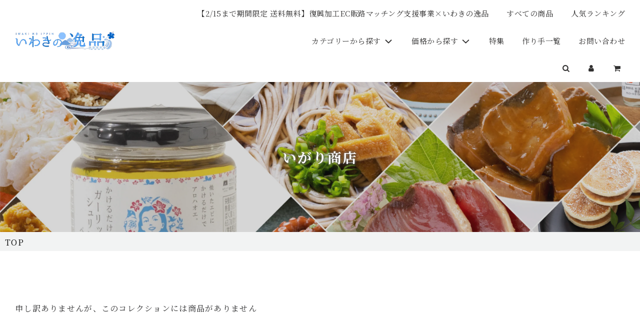

--- FILE ---
content_type: text/html; charset=utf-8
request_url: https://iwakinoippin.com/collections/%E3%81%84%E3%81%8C%E3%82%8A%E5%95%86%E5%BA%97
body_size: 26275
content:
<!doctype html>
<html class="no-js" lang="ja">
<head>
  <!-- Basic page needs ================================================== -->
  <meta charset="utf-8"><meta http-equiv="X-UA-Compatible" content="IE=edge">

  <link rel="preconnect" href="https://cdn.shopify.com" crossorigin><link rel="preconnect" href="https://fonts.shopifycdn.com" crossorigin><link rel="preload" href="//iwakinoippin.com/cdn/shop/t/2/assets/theme.min.css?v=105163043433140054281654132628" as="style" />
  <link rel="preload" href="//iwakinoippin.com/cdn/shop/t/2/assets/font-awesome.min.css?v=67234577834381952701654132609" as="style" onload="this.onload=null;this.rel='stylesheet'"/>
  <link rel="preload" href="//iwakinoippin.com/cdn/shop/t/2/assets/swiper.min.css?v=88091268259482038431654132626" as="style" onload="this.onload=null;this.rel='stylesheet'"/>
  <link rel="preload" href="//iwakinoippin.com/cdn/shop/t/2/assets/custom.css?v=147816600102196122541669107608" as="style" onload="this.onload=null;this.rel='stylesheet'"/>

  

  

  
    <link rel="shortcut icon" href="//iwakinoippin.com/cdn/shop/files/1000x1000_d86f75a0-79ee-49d6-b707-41c36f10498a_180x180_crop_center.png?v=1669797780" type="image/png">
    <link rel="apple-touch-icon" sizes="180x180" href="//iwakinoippin.com/cdn/shop/files/1000x1000_d86f75a0-79ee-49d6-b707-41c36f10498a_180x180_crop_center.png?v=1669797780">
    <link rel="apple-touch-icon-precomposed" sizes="180x180" href="//iwakinoippin.com/cdn/shop/files/1000x1000_d86f75a0-79ee-49d6-b707-41c36f10498a_180x180_crop_center.png?v=1669797780">
    <link rel="icon" type="image/png" sizes="32x32" href="//iwakinoippin.com/cdn/shop/files/1000x1000_d86f75a0-79ee-49d6-b707-41c36f10498a_32x32_crop_center.png?v=1669797780">
    <link rel="icon" type="image/png" sizes="194x194" href="//iwakinoippin.com/cdn/shop/files/1000x1000_d86f75a0-79ee-49d6-b707-41c36f10498a_194x194_crop_center.png?v=1669797780">
    <link rel="icon" type="image/png" sizes="192x192" href="//iwakinoippin.com/cdn/shop/files/1000x1000_d86f75a0-79ee-49d6-b707-41c36f10498a_192x192_crop_center.png?v=1669797780">
    <link rel="icon" type="image/png" sizes="16x16" href="//iwakinoippin.com/cdn/shop/files/1000x1000_d86f75a0-79ee-49d6-b707-41c36f10498a_16x16_crop_center.png?v=1669797780">
  
<link rel="preload" as="font" href="//iwakinoippin.com/cdn/fonts/tenor_sans/tenorsans_n4.966071a72c28462a9256039d3e3dc5b0cf314f65.woff2" type="font/woff2" crossorigin><link rel="preload" as="font" href="//iwakinoippin.com/cdn/fonts/figtree/figtree_n4.3c0838aba1701047e60be6a99a1b0a40ce9b8419.woff2" type="font/woff2" crossorigin><link rel="preload" as="font" href="//iwakinoippin.com/cdn/fonts/figtree/figtree_n4.3c0838aba1701047e60be6a99a1b0a40ce9b8419.woff2" type="font/woff2" crossorigin><!-- Title and description ================================================== -->
  <title>
    いがり商店 &ndash; いわきの逸品
  </title>

  

  <!-- Helpers ================================================== -->
  <!-- /snippets/social-meta-tags.liquid -->


<meta property="og:site_name" content="いわきの逸品">
<meta property="og:url" content="https://iwakinoippin.com/collections/%e3%81%84%e3%81%8c%e3%82%8a%e5%95%86%e5%ba%97">
<meta property="og:title" content="いがり商店">
<meta property="og:type" content="product.group">
<meta property="og:description" content="常磐ものを自宅で食べよう！東北の最南端、福島県いわき市の魅力的な物産品を取り揃えております。">

<meta property="og:image" content="http://iwakinoippin.com/cdn/shop/files/logo_b182fa8b-ab33-4c99-9d7e-8cdeb23b1905_1200x1200.png?v=1661584263">
<meta property="og:image:alt" content="いわきの逸品">
<meta property="og:image:secure_url" content="https://iwakinoippin.com/cdn/shop/files/logo_b182fa8b-ab33-4c99-9d7e-8cdeb23b1905_1200x1200.png?v=1661584263">


<meta name="twitter:card" content="summary_large_image">
<meta name="twitter:title" content="いがり商店">
<meta name="twitter:description" content="常磐ものを自宅で食べよう！東北の最南端、福島県いわき市の魅力的な物産品を取り揃えております。">

  <link rel="canonical" href="https://iwakinoippin.com/collections/%e3%81%84%e3%81%8c%e3%82%8a%e5%95%86%e5%ba%97"/>
  <meta name="viewport" content="width=device-width, initial-scale=1, shrink-to-fit=no">
  <meta name="theme-color" content="#020202">

  <!-- CSS ================================================== -->
  <style>
/*============================================================================
  #Typography
==============================================================================*/





@font-face {
  font-family: "Tenor Sans";
  font-weight: 400;
  font-style: normal;
  font-display: swap;
  src: url("//iwakinoippin.com/cdn/fonts/tenor_sans/tenorsans_n4.966071a72c28462a9256039d3e3dc5b0cf314f65.woff2") format("woff2"),
       url("//iwakinoippin.com/cdn/fonts/tenor_sans/tenorsans_n4.2282841d948f9649ba5c3cad6ea46df268141820.woff") format("woff");
}

@font-face {
  font-family: Figtree;
  font-weight: 400;
  font-style: normal;
  font-display: swap;
  src: url("//iwakinoippin.com/cdn/fonts/figtree/figtree_n4.3c0838aba1701047e60be6a99a1b0a40ce9b8419.woff2") format("woff2"),
       url("//iwakinoippin.com/cdn/fonts/figtree/figtree_n4.c0575d1db21fc3821f17fd6617d3dee552312137.woff") format("woff");
}

@font-face {
  font-family: Figtree;
  font-weight: 400;
  font-style: normal;
  font-display: swap;
  src: url("//iwakinoippin.com/cdn/fonts/figtree/figtree_n4.3c0838aba1701047e60be6a99a1b0a40ce9b8419.woff2") format("woff2"),
       url("//iwakinoippin.com/cdn/fonts/figtree/figtree_n4.c0575d1db21fc3821f17fd6617d3dee552312137.woff") format("woff");
}




  @font-face {
  font-family: Figtree;
  font-weight: 700;
  font-style: normal;
  font-display: swap;
  src: url("//iwakinoippin.com/cdn/fonts/figtree/figtree_n7.2fd9bfe01586148e644724096c9d75e8c7a90e55.woff2") format("woff2"),
       url("//iwakinoippin.com/cdn/fonts/figtree/figtree_n7.ea05de92d862f9594794ab281c4c3a67501ef5fc.woff") format("woff");
}




  @font-face {
  font-family: Figtree;
  font-weight: 400;
  font-style: italic;
  font-display: swap;
  src: url("//iwakinoippin.com/cdn/fonts/figtree/figtree_i4.89f7a4275c064845c304a4cf8a4a586060656db2.woff2") format("woff2"),
       url("//iwakinoippin.com/cdn/fonts/figtree/figtree_i4.6f955aaaafc55a22ffc1f32ecf3756859a5ad3e2.woff") format("woff");
}




  @font-face {
  font-family: Figtree;
  font-weight: 700;
  font-style: italic;
  font-display: swap;
  src: url("//iwakinoippin.com/cdn/fonts/figtree/figtree_i7.06add7096a6f2ab742e09ec7e498115904eda1fe.woff2") format("woff2"),
       url("//iwakinoippin.com/cdn/fonts/figtree/figtree_i7.ee584b5fcaccdbb5518c0228158941f8df81b101.woff") format("woff");
}



/*============================================================================
  #General Variables
==============================================================================*/

:root {

  --font-weight-normal: 400;
  --font-weight-bold: 700;
  --font-weight-header-bold: 700;

  --header-font-stack: "Tenor Sans", sans-serif;
  --header-font-weight: 400;
  --header-font-style: normal;
  --header-text-size: 22;
  --header-text-size-px: 22px;

  --header-font-case: normal;
  --header-font-size: 15;
  --header-font-size-px: 15px;

  --heading-spacing: 2px;
  --heading-font-case: uppercase;
  --heading-font-stack: FontDrop;

  --body-font-stack: Figtree, sans-serif;
  --body-font-weight: 400;
  --body-font-style: normal;

  --navigation-font-stack: Figtree, sans-serif;
  --navigation-font-weight: 400;
  --navigation-font-style: normal;

  --base-font-size-int: 16;
  --base-font-size: 16px;

  --body-font-size-12-to-em: 0.75em;
  --body-font-size-14-to-em: 0.88em;
  --body-font-size-16-to-em: 1.0em;
  --body-font-size-18-to-em: 1.13em;
  --body-font-size-20-to-em: 1.25em;
  --body-font-size-22-to-em: 1.38em;
  --body-font-size-24-to-em: 1.5em;
  --body-font-size-28-to-em: 1.75em;
  --body-font-size-36-to-em: 2.25em;

  --sale-badge-color: #373737;
  --sold-out-badge-color: #323131;
  --badge-font-color: #fff;

  --primary-btn-text-color: #fafafa;
  --primary-btn-bg-color: #00a402;
  --primary-btn-bg-color-lighten50: #a4ffa5;
  --primary-btn-bg-color-opacity50: rgba(0, 164, 2, 0.5);
  --primary-btn-bg-hover-color: #757575;
  --primary-btn-text-hover-color: #fff;

  --button-text-case: uppercase;
  --button-font-size: 14;
  --button-font-size-px: 14px;

  --secondary-btn-text-color: #fff;
  --secondary-btn-bg-color: #ffae08;
  --secondary-btn-bg-color-lighten: #ffcf6e;
  --secondary-btn-bg-hover-color: #757575;
  --secondary-btn-bg-text-hover-color: #fff;

  

  
    --alt-btn-font-style: normal;
    --alt-btn-font-weight: 400;
    

  --text-color: #313132;
  --text-color-lighten5: #3e3e3f;
  --text-color-lighten70: #e4e4e4;
  --text-color-transparent05: rgba(49, 49, 50, 0.05);
  --text-color-transparent15: rgba(49, 49, 50, 0.15);
  --text-color-transparent5: rgba(49, 49, 50, 0.5);
  --text-color-transparent6: rgba(49, 49, 50, 0.6);
  --text-color-transparent7: rgba(49, 49, 50, 0.7);
  --text-color-transparent8: rgba(49, 49, 50, 0.8);

  --product-page-font-size: 28;
  --product-page-font-size-px: 28px;
  --product-page-font-case: normal;

  
  --product-page-font-weight: 500;
  

  --link-color: #020202;
  --on-sale-color: #373737;

  --body-color: #fff;
  --body-color-darken10: #e6e6e6;
  --body-color-transparent00: rgba(255, 255, 255, 0);
  --body-color-transparent90: rgba(255, 255, 255, 0.9);

  --body-secondary-color: #EFEFEF;
  --body-secondary-color-transparent00: rgba(239, 239, 239, 0);
  --body-secondary-color-darken05: #e2e2e2;

  --color-primary-background: #fff;
  --color-primary-background-rgb: 255, 255, 255;
  --color-secondary-background: #EFEFEF;

  --cart-background-color: #757575;

  --border-color: rgba(49, 49, 50, 0.5);
  --border-color-darken10: #181818;

  --header-color: #fff;
  --header-color-darken5: #f2f2f2;
  --header-color-lighten5: #ffffff;

  --header-border-color: rgba(0,0,0,0);

  --announcement-text-size: 14px;
  --announcement-text-spacing: 1px;
  --announcement-text-case: none;

  
      --announcement-font-style: normal;
      --announcement-font-weight: 400;
    

  --logo-font-size: 18px;

  --overlay-header-text-color: #fff;
  --nav-text-color: #323131;
  --nav-text-hover: #757575;

  --color-scheme-light-background: #F1F1F1;
  --color-scheme-light-background-lighten5: #fefefe;
  --color-scheme-light-text: #323131;
  --color-scheme-light-text-transparent60: rgba(50, 49, 49, 0.6);

  --color-scheme-feature-background: #757575;
  --color-scheme-feature-background-lighten5: #828282;
  --color-scheme-feature-text: #ffffff;
  --color-scheme-feature-text-transparent60: rgba(255, 255, 255, 0.6);

  --homepage-sections-accent-secondary-color-transparent60: rgba(255, 255, 255, 0.6);

  --color-scheme-dark-background: #323231;
  --color-scheme-dark-text: #fff;
  --color-scheme-dark-text-transparent60: rgba(255, 255, 255, 0.6);

  --filter-bg-color: rgba(49, 49, 50, 0.1);

  --color-footer-bg: #F2F2F2;
  --color-footer-bg-darken5: #e5e5e5;
  --color-footer-text: #323131;
  --color-footer-text-darken10: #181818;
  --color-footer-border: rgba(50, 49, 49, 0.1);

  --popup-text-color: #323131;
  --popup-text-color-lighten10: #4c4a4a;
  --popup-bg-color: #fff;

  --menu-drawer-color: #fff;
  --menu-drawer-color-darken5: #f2f2f2;
  --menu-drawer-text-color: #323131;
  --menu-drawer-border-color: rgba(50, 49, 49, 0.1);
  --menu-drawer-text-hover-color: #757575;

  --cart-drawer-color: #fff;
  --cart-drawer-text-color: #323131;
  --cart-drawer-text-color-lighten10: #4c4a4a;
  --cart-drawer-border-color: rgba(50, 49, 49, 0.5);

  --fancybox-overlay: url('//iwakinoippin.com/cdn/shop/t/2/assets/fancybox_overlay.png?v=61793926319831825281654132606');

  /* Shop Pay Installments variables */
  --color-body: #EFEFEF;
  --color-bg: #EFEFEF;
}
</style>

  <link rel="preload" href="//iwakinoippin.com/cdn/shop/t/2/assets/custom-root.css?v=93723375171096611701660736264" as="style" onload="this.onload=null;this.rel='stylesheet'"/>
  <style data-shopify>
    *,
    *::before,
    *::after {
      box-sizing: inherit;
    }

    html {
      box-sizing: border-box;
      background-color: var(--body-color);
      height: 100%;
      margin: 0;
    }

    body {
      background-color: var(--body-color);
      min-height: 100%;
      margin: 0;
      display: grid;
      grid-template-rows: auto auto 1fr auto;
      grid-template-columns: 100%;
    }

    .sr-only {
      position: absolute;
      width: 1px;
      height: 1px;
      padding: 0;
      margin: -1px;
      overflow: hidden;
      clip: rect(0, 0, 0, 0);
      border: 0;
    }

    .sr-only-focusable:active, .sr-only-focusable:focus {
      position: static;
      width: auto;
      height: auto;
      margin: 0;
      overflow: visible;
      clip: auto;
    }
  </style>

  <!-- Header hook for plugins ================================================== -->
  <script>window.performance && window.performance.mark && window.performance.mark('shopify.content_for_header.start');</script><meta name="facebook-domain-verification" content="1appy8snw0wehklkkz0aapvhqtlg8v">
<meta name="google-site-verification" content="N3VuV5uc48Sx4dP7_OG4eVoNcINEe_qs6DAAWgdzc5k">
<meta id="shopify-digital-wallet" name="shopify-digital-wallet" content="/64915603675/digital_wallets/dialog">
<meta name="shopify-checkout-api-token" content="4f42197c2d980361079df656f11a0c0f">
<link rel="alternate" type="application/atom+xml" title="Feed" href="/collections/%E3%81%84%E3%81%8C%E3%82%8A%E5%95%86%E5%BA%97.atom" />
<link rel="alternate" type="application/json+oembed" href="https://iwakinoippin.com/collections/%e3%81%84%e3%81%8c%e3%82%8a%e5%95%86%e5%ba%97.oembed">
<script async="async" src="/checkouts/internal/preloads.js?locale=ja-JP"></script>
<script id="apple-pay-shop-capabilities" type="application/json">{"shopId":64915603675,"countryCode":"JP","currencyCode":"JPY","merchantCapabilities":["supports3DS"],"merchantId":"gid:\/\/shopify\/Shop\/64915603675","merchantName":"いわきの逸品","requiredBillingContactFields":["postalAddress","email","phone"],"requiredShippingContactFields":["postalAddress","email","phone"],"shippingType":"shipping","supportedNetworks":["visa","masterCard","amex","jcb","discover"],"total":{"type":"pending","label":"いわきの逸品","amount":"1.00"},"shopifyPaymentsEnabled":true,"supportsSubscriptions":true}</script>
<script id="shopify-features" type="application/json">{"accessToken":"4f42197c2d980361079df656f11a0c0f","betas":["rich-media-storefront-analytics"],"domain":"iwakinoippin.com","predictiveSearch":false,"shopId":64915603675,"locale":"ja"}</script>
<script>var Shopify = Shopify || {};
Shopify.shop = "xn-n8js3hufm44qwt9d.myshopify.com";
Shopify.locale = "ja";
Shopify.currency = {"active":"JPY","rate":"1.0"};
Shopify.country = "JP";
Shopify.theme = {"name":"Flow","id":133095686363,"schema_name":"Flow","schema_version":"31.0.4","theme_store_id":801,"role":"main"};
Shopify.theme.handle = "null";
Shopify.theme.style = {"id":null,"handle":null};
Shopify.cdnHost = "iwakinoippin.com/cdn";
Shopify.routes = Shopify.routes || {};
Shopify.routes.root = "/";</script>
<script type="module">!function(o){(o.Shopify=o.Shopify||{}).modules=!0}(window);</script>
<script>!function(o){function n(){var o=[];function n(){o.push(Array.prototype.slice.apply(arguments))}return n.q=o,n}var t=o.Shopify=o.Shopify||{};t.loadFeatures=n(),t.autoloadFeatures=n()}(window);</script>
<script id="shop-js-analytics" type="application/json">{"pageType":"collection"}</script>
<script defer="defer" async type="module" src="//iwakinoippin.com/cdn/shopifycloud/shop-js/modules/v2/client.init-shop-cart-sync_Cun6Ba8E.ja.esm.js"></script>
<script defer="defer" async type="module" src="//iwakinoippin.com/cdn/shopifycloud/shop-js/modules/v2/chunk.common_DGWubyOB.esm.js"></script>
<script type="module">
  await import("//iwakinoippin.com/cdn/shopifycloud/shop-js/modules/v2/client.init-shop-cart-sync_Cun6Ba8E.ja.esm.js");
await import("//iwakinoippin.com/cdn/shopifycloud/shop-js/modules/v2/chunk.common_DGWubyOB.esm.js");

  window.Shopify.SignInWithShop?.initShopCartSync?.({"fedCMEnabled":true,"windoidEnabled":true});

</script>
<script>(function() {
  var isLoaded = false;
  function asyncLoad() {
    if (isLoaded) return;
    isLoaded = true;
    var urls = ["https:\/\/age-limit.ngc-jackal.com\/js\/theme.js?shop=xn-n8js3hufm44qwt9d.myshopify.com","https:\/\/cdn.nfcube.com\/068b2e7cde1e4fc5f423b387f53bde26.js?shop=xn-n8js3hufm44qwt9d.myshopify.com","https:\/\/gift-script-pr.pages.dev\/script.js?shop=xn-n8js3hufm44qwt9d.myshopify.com","https:\/\/dd-gift.herokuapp.com\/dd-gift.js?shop=xn-n8js3hufm44qwt9d.myshopify.com"];
    for (var i = 0; i < urls.length; i++) {
      var s = document.createElement('script');
      s.type = 'text/javascript';
      s.async = true;
      s.src = urls[i];
      var x = document.getElementsByTagName('script')[0];
      x.parentNode.insertBefore(s, x);
    }
  };
  if(window.attachEvent) {
    window.attachEvent('onload', asyncLoad);
  } else {
    window.addEventListener('load', asyncLoad, false);
  }
})();</script>
<script id="__st">var __st={"a":64915603675,"offset":32400,"reqid":"cf18d56b-8eab-4259-884f-295ea2dd4dbd-1768691877","pageurl":"iwakinoippin.com\/collections\/%E3%81%84%E3%81%8C%E3%82%8A%E5%95%86%E5%BA%97","u":"6da548b3a337","p":"collection","rtyp":"collection","rid":419441508571};</script>
<script>window.ShopifyPaypalV4VisibilityTracking = true;</script>
<script id="captcha-bootstrap">!function(){'use strict';const t='contact',e='account',n='new_comment',o=[[t,t],['blogs',n],['comments',n],[t,'customer']],c=[[e,'customer_login'],[e,'guest_login'],[e,'recover_customer_password'],[e,'create_customer']],r=t=>t.map((([t,e])=>`form[action*='/${t}']:not([data-nocaptcha='true']) input[name='form_type'][value='${e}']`)).join(','),a=t=>()=>t?[...document.querySelectorAll(t)].map((t=>t.form)):[];function s(){const t=[...o],e=r(t);return a(e)}const i='password',u='form_key',d=['recaptcha-v3-token','g-recaptcha-response','h-captcha-response',i],f=()=>{try{return window.sessionStorage}catch{return}},m='__shopify_v',_=t=>t.elements[u];function p(t,e,n=!1){try{const o=window.sessionStorage,c=JSON.parse(o.getItem(e)),{data:r}=function(t){const{data:e,action:n}=t;return t[m]||n?{data:e,action:n}:{data:t,action:n}}(c);for(const[e,n]of Object.entries(r))t.elements[e]&&(t.elements[e].value=n);n&&o.removeItem(e)}catch(o){console.error('form repopulation failed',{error:o})}}const l='form_type',E='cptcha';function T(t){t.dataset[E]=!0}const w=window,h=w.document,L='Shopify',v='ce_forms',y='captcha';let A=!1;((t,e)=>{const n=(g='f06e6c50-85a8-45c8-87d0-21a2b65856fe',I='https://cdn.shopify.com/shopifycloud/storefront-forms-hcaptcha/ce_storefront_forms_captcha_hcaptcha.v1.5.2.iife.js',D={infoText:'hCaptchaによる保護',privacyText:'プライバシー',termsText:'利用規約'},(t,e,n)=>{const o=w[L][v],c=o.bindForm;if(c)return c(t,g,e,D).then(n);var r;o.q.push([[t,g,e,D],n]),r=I,A||(h.body.append(Object.assign(h.createElement('script'),{id:'captcha-provider',async:!0,src:r})),A=!0)});var g,I,D;w[L]=w[L]||{},w[L][v]=w[L][v]||{},w[L][v].q=[],w[L][y]=w[L][y]||{},w[L][y].protect=function(t,e){n(t,void 0,e),T(t)},Object.freeze(w[L][y]),function(t,e,n,w,h,L){const[v,y,A,g]=function(t,e,n){const i=e?o:[],u=t?c:[],d=[...i,...u],f=r(d),m=r(i),_=r(d.filter((([t,e])=>n.includes(e))));return[a(f),a(m),a(_),s()]}(w,h,L),I=t=>{const e=t.target;return e instanceof HTMLFormElement?e:e&&e.form},D=t=>v().includes(t);t.addEventListener('submit',(t=>{const e=I(t);if(!e)return;const n=D(e)&&!e.dataset.hcaptchaBound&&!e.dataset.recaptchaBound,o=_(e),c=g().includes(e)&&(!o||!o.value);(n||c)&&t.preventDefault(),c&&!n&&(function(t){try{if(!f())return;!function(t){const e=f();if(!e)return;const n=_(t);if(!n)return;const o=n.value;o&&e.removeItem(o)}(t);const e=Array.from(Array(32),(()=>Math.random().toString(36)[2])).join('');!function(t,e){_(t)||t.append(Object.assign(document.createElement('input'),{type:'hidden',name:u})),t.elements[u].value=e}(t,e),function(t,e){const n=f();if(!n)return;const o=[...t.querySelectorAll(`input[type='${i}']`)].map((({name:t})=>t)),c=[...d,...o],r={};for(const[a,s]of new FormData(t).entries())c.includes(a)||(r[a]=s);n.setItem(e,JSON.stringify({[m]:1,action:t.action,data:r}))}(t,e)}catch(e){console.error('failed to persist form',e)}}(e),e.submit())}));const S=(t,e)=>{t&&!t.dataset[E]&&(n(t,e.some((e=>e===t))),T(t))};for(const o of['focusin','change'])t.addEventListener(o,(t=>{const e=I(t);D(e)&&S(e,y())}));const B=e.get('form_key'),M=e.get(l),P=B&&M;t.addEventListener('DOMContentLoaded',(()=>{const t=y();if(P)for(const e of t)e.elements[l].value===M&&p(e,B);[...new Set([...A(),...v().filter((t=>'true'===t.dataset.shopifyCaptcha))])].forEach((e=>S(e,t)))}))}(h,new URLSearchParams(w.location.search),n,t,e,['guest_login'])})(!0,!0)}();</script>
<script integrity="sha256-4kQ18oKyAcykRKYeNunJcIwy7WH5gtpwJnB7kiuLZ1E=" data-source-attribution="shopify.loadfeatures" defer="defer" src="//iwakinoippin.com/cdn/shopifycloud/storefront/assets/storefront/load_feature-a0a9edcb.js" crossorigin="anonymous"></script>
<script data-source-attribution="shopify.dynamic_checkout.dynamic.init">var Shopify=Shopify||{};Shopify.PaymentButton=Shopify.PaymentButton||{isStorefrontPortableWallets:!0,init:function(){window.Shopify.PaymentButton.init=function(){};var t=document.createElement("script");t.src="https://iwakinoippin.com/cdn/shopifycloud/portable-wallets/latest/portable-wallets.ja.js",t.type="module",document.head.appendChild(t)}};
</script>
<script data-source-attribution="shopify.dynamic_checkout.buyer_consent">
  function portableWalletsHideBuyerConsent(e){var t=document.getElementById("shopify-buyer-consent"),n=document.getElementById("shopify-subscription-policy-button");t&&n&&(t.classList.add("hidden"),t.setAttribute("aria-hidden","true"),n.removeEventListener("click",e))}function portableWalletsShowBuyerConsent(e){var t=document.getElementById("shopify-buyer-consent"),n=document.getElementById("shopify-subscription-policy-button");t&&n&&(t.classList.remove("hidden"),t.removeAttribute("aria-hidden"),n.addEventListener("click",e))}window.Shopify?.PaymentButton&&(window.Shopify.PaymentButton.hideBuyerConsent=portableWalletsHideBuyerConsent,window.Shopify.PaymentButton.showBuyerConsent=portableWalletsShowBuyerConsent);
</script>
<script data-source-attribution="shopify.dynamic_checkout.cart.bootstrap">document.addEventListener("DOMContentLoaded",(function(){function t(){return document.querySelector("shopify-accelerated-checkout-cart, shopify-accelerated-checkout")}if(t())Shopify.PaymentButton.init();else{new MutationObserver((function(e,n){t()&&(Shopify.PaymentButton.init(),n.disconnect())})).observe(document.body,{childList:!0,subtree:!0})}}));
</script>
<link id="shopify-accelerated-checkout-styles" rel="stylesheet" media="screen" href="https://iwakinoippin.com/cdn/shopifycloud/portable-wallets/latest/accelerated-checkout-backwards-compat.css" crossorigin="anonymous">
<style id="shopify-accelerated-checkout-cart">
        #shopify-buyer-consent {
  margin-top: 1em;
  display: inline-block;
  width: 100%;
}

#shopify-buyer-consent.hidden {
  display: none;
}

#shopify-subscription-policy-button {
  background: none;
  border: none;
  padding: 0;
  text-decoration: underline;
  font-size: inherit;
  cursor: pointer;
}

#shopify-subscription-policy-button::before {
  box-shadow: none;
}

      </style>

<script>window.performance && window.performance.mark && window.performance.mark('shopify.content_for_header.end');</script>

  

  

  <script>document.documentElement.className = document.documentElement.className.replace('no-js', 'js');</script>

<script src="https://ajax.googleapis.com/ajax/libs/jquery/3.5.1/jquery.min.js"></script>
<script type="text/javascript" src="https://cdn.jsdelivr.net/npm/slick-carousel@1.8.1/slick/slick.min.js"></script>
  <link rel="preconnect" href="https://fonts.googleapis.com">
<link rel="preconnect" href="https://fonts.gstatic.com" crossorigin>
<link href="https://fonts.googleapis.com/css2?family=Noto+Sans+JP:wght@500;700&family=Noto+Serif+JP:wght@500;700&display=swap" rel="stylesheet">

  <script type="text/javascript">
    (function(c,l,a,r,i,t,y){
        c[a]=c[a]||function(){(c[a].q=c[a].q||[]).push(arguments)};
        t=l.createElement(r);t.async=1;t.src="https://www.clarity.ms/tag/"+i;
        y=l.getElementsByTagName(r)[0];y.parentNode.insertBefore(t,y);
    })(window, document, "clarity", "script", "ju9bo2wl0r");
</script>

<link href="https://monorail-edge.shopifysvc.com" rel="dns-prefetch">
<script>(function(){if ("sendBeacon" in navigator && "performance" in window) {try {var session_token_from_headers = performance.getEntriesByType('navigation')[0].serverTiming.find(x => x.name == '_s').description;} catch {var session_token_from_headers = undefined;}var session_cookie_matches = document.cookie.match(/_shopify_s=([^;]*)/);var session_token_from_cookie = session_cookie_matches && session_cookie_matches.length === 2 ? session_cookie_matches[1] : "";var session_token = session_token_from_headers || session_token_from_cookie || "";function handle_abandonment_event(e) {var entries = performance.getEntries().filter(function(entry) {return /monorail-edge.shopifysvc.com/.test(entry.name);});if (!window.abandonment_tracked && entries.length === 0) {window.abandonment_tracked = true;var currentMs = Date.now();var navigation_start = performance.timing.navigationStart;var payload = {shop_id: 64915603675,url: window.location.href,navigation_start,duration: currentMs - navigation_start,session_token,page_type: "collection"};window.navigator.sendBeacon("https://monorail-edge.shopifysvc.com/v1/produce", JSON.stringify({schema_id: "online_store_buyer_site_abandonment/1.1",payload: payload,metadata: {event_created_at_ms: currentMs,event_sent_at_ms: currentMs}}));}}window.addEventListener('pagehide', handle_abandonment_event);}}());</script>
<script id="web-pixels-manager-setup">(function e(e,d,r,n,o){if(void 0===o&&(o={}),!Boolean(null===(a=null===(i=window.Shopify)||void 0===i?void 0:i.analytics)||void 0===a?void 0:a.replayQueue)){var i,a;window.Shopify=window.Shopify||{};var t=window.Shopify;t.analytics=t.analytics||{};var s=t.analytics;s.replayQueue=[],s.publish=function(e,d,r){return s.replayQueue.push([e,d,r]),!0};try{self.performance.mark("wpm:start")}catch(e){}var l=function(){var e={modern:/Edge?\/(1{2}[4-9]|1[2-9]\d|[2-9]\d{2}|\d{4,})\.\d+(\.\d+|)|Firefox\/(1{2}[4-9]|1[2-9]\d|[2-9]\d{2}|\d{4,})\.\d+(\.\d+|)|Chrom(ium|e)\/(9{2}|\d{3,})\.\d+(\.\d+|)|(Maci|X1{2}).+ Version\/(15\.\d+|(1[6-9]|[2-9]\d|\d{3,})\.\d+)([,.]\d+|)( \(\w+\)|)( Mobile\/\w+|) Safari\/|Chrome.+OPR\/(9{2}|\d{3,})\.\d+\.\d+|(CPU[ +]OS|iPhone[ +]OS|CPU[ +]iPhone|CPU IPhone OS|CPU iPad OS)[ +]+(15[._]\d+|(1[6-9]|[2-9]\d|\d{3,})[._]\d+)([._]\d+|)|Android:?[ /-](13[3-9]|1[4-9]\d|[2-9]\d{2}|\d{4,})(\.\d+|)(\.\d+|)|Android.+Firefox\/(13[5-9]|1[4-9]\d|[2-9]\d{2}|\d{4,})\.\d+(\.\d+|)|Android.+Chrom(ium|e)\/(13[3-9]|1[4-9]\d|[2-9]\d{2}|\d{4,})\.\d+(\.\d+|)|SamsungBrowser\/([2-9]\d|\d{3,})\.\d+/,legacy:/Edge?\/(1[6-9]|[2-9]\d|\d{3,})\.\d+(\.\d+|)|Firefox\/(5[4-9]|[6-9]\d|\d{3,})\.\d+(\.\d+|)|Chrom(ium|e)\/(5[1-9]|[6-9]\d|\d{3,})\.\d+(\.\d+|)([\d.]+$|.*Safari\/(?![\d.]+ Edge\/[\d.]+$))|(Maci|X1{2}).+ Version\/(10\.\d+|(1[1-9]|[2-9]\d|\d{3,})\.\d+)([,.]\d+|)( \(\w+\)|)( Mobile\/\w+|) Safari\/|Chrome.+OPR\/(3[89]|[4-9]\d|\d{3,})\.\d+\.\d+|(CPU[ +]OS|iPhone[ +]OS|CPU[ +]iPhone|CPU IPhone OS|CPU iPad OS)[ +]+(10[._]\d+|(1[1-9]|[2-9]\d|\d{3,})[._]\d+)([._]\d+|)|Android:?[ /-](13[3-9]|1[4-9]\d|[2-9]\d{2}|\d{4,})(\.\d+|)(\.\d+|)|Mobile Safari.+OPR\/([89]\d|\d{3,})\.\d+\.\d+|Android.+Firefox\/(13[5-9]|1[4-9]\d|[2-9]\d{2}|\d{4,})\.\d+(\.\d+|)|Android.+Chrom(ium|e)\/(13[3-9]|1[4-9]\d|[2-9]\d{2}|\d{4,})\.\d+(\.\d+|)|Android.+(UC? ?Browser|UCWEB|U3)[ /]?(15\.([5-9]|\d{2,})|(1[6-9]|[2-9]\d|\d{3,})\.\d+)\.\d+|SamsungBrowser\/(5\.\d+|([6-9]|\d{2,})\.\d+)|Android.+MQ{2}Browser\/(14(\.(9|\d{2,})|)|(1[5-9]|[2-9]\d|\d{3,})(\.\d+|))(\.\d+|)|K[Aa][Ii]OS\/(3\.\d+|([4-9]|\d{2,})\.\d+)(\.\d+|)/},d=e.modern,r=e.legacy,n=navigator.userAgent;return n.match(d)?"modern":n.match(r)?"legacy":"unknown"}(),u="modern"===l?"modern":"legacy",c=(null!=n?n:{modern:"",legacy:""})[u],f=function(e){return[e.baseUrl,"/wpm","/b",e.hashVersion,"modern"===e.buildTarget?"m":"l",".js"].join("")}({baseUrl:d,hashVersion:r,buildTarget:u}),m=function(e){var d=e.version,r=e.bundleTarget,n=e.surface,o=e.pageUrl,i=e.monorailEndpoint;return{emit:function(e){var a=e.status,t=e.errorMsg,s=(new Date).getTime(),l=JSON.stringify({metadata:{event_sent_at_ms:s},events:[{schema_id:"web_pixels_manager_load/3.1",payload:{version:d,bundle_target:r,page_url:o,status:a,surface:n,error_msg:t},metadata:{event_created_at_ms:s}}]});if(!i)return console&&console.warn&&console.warn("[Web Pixels Manager] No Monorail endpoint provided, skipping logging."),!1;try{return self.navigator.sendBeacon.bind(self.navigator)(i,l)}catch(e){}var u=new XMLHttpRequest;try{return u.open("POST",i,!0),u.setRequestHeader("Content-Type","text/plain"),u.send(l),!0}catch(e){return console&&console.warn&&console.warn("[Web Pixels Manager] Got an unhandled error while logging to Monorail."),!1}}}}({version:r,bundleTarget:l,surface:e.surface,pageUrl:self.location.href,monorailEndpoint:e.monorailEndpoint});try{o.browserTarget=l,function(e){var d=e.src,r=e.async,n=void 0===r||r,o=e.onload,i=e.onerror,a=e.sri,t=e.scriptDataAttributes,s=void 0===t?{}:t,l=document.createElement("script"),u=document.querySelector("head"),c=document.querySelector("body");if(l.async=n,l.src=d,a&&(l.integrity=a,l.crossOrigin="anonymous"),s)for(var f in s)if(Object.prototype.hasOwnProperty.call(s,f))try{l.dataset[f]=s[f]}catch(e){}if(o&&l.addEventListener("load",o),i&&l.addEventListener("error",i),u)u.appendChild(l);else{if(!c)throw new Error("Did not find a head or body element to append the script");c.appendChild(l)}}({src:f,async:!0,onload:function(){if(!function(){var e,d;return Boolean(null===(d=null===(e=window.Shopify)||void 0===e?void 0:e.analytics)||void 0===d?void 0:d.initialized)}()){var d=window.webPixelsManager.init(e)||void 0;if(d){var r=window.Shopify.analytics;r.replayQueue.forEach((function(e){var r=e[0],n=e[1],o=e[2];d.publishCustomEvent(r,n,o)})),r.replayQueue=[],r.publish=d.publishCustomEvent,r.visitor=d.visitor,r.initialized=!0}}},onerror:function(){return m.emit({status:"failed",errorMsg:"".concat(f," has failed to load")})},sri:function(e){var d=/^sha384-[A-Za-z0-9+/=]+$/;return"string"==typeof e&&d.test(e)}(c)?c:"",scriptDataAttributes:o}),m.emit({status:"loading"})}catch(e){m.emit({status:"failed",errorMsg:(null==e?void 0:e.message)||"Unknown error"})}}})({shopId: 64915603675,storefrontBaseUrl: "https://iwakinoippin.com",extensionsBaseUrl: "https://extensions.shopifycdn.com/cdn/shopifycloud/web-pixels-manager",monorailEndpoint: "https://monorail-edge.shopifysvc.com/unstable/produce_batch",surface: "storefront-renderer",enabledBetaFlags: ["2dca8a86"],webPixelsConfigList: [{"id":"470483163","configuration":"{\"config\":\"{\\\"google_tag_ids\\\":[\\\"GT-MK5DS2W\\\"],\\\"target_country\\\":\\\"JP\\\",\\\"gtag_events\\\":[{\\\"type\\\":\\\"begin_checkout\\\",\\\"action_label\\\":[\\\"G-64RXFK80Y7\\\",\\\"AW-816628452\\\/Ie7tCI21j8gbEOSFs4UD\\\"]},{\\\"type\\\":\\\"search\\\",\\\"action_label\\\":[\\\"G-64RXFK80Y7\\\",\\\"AW-816628452\\\/oAklCP3Oj8gbEOSFs4UD\\\"]},{\\\"type\\\":\\\"view_item\\\",\\\"action_label\\\":[\\\"G-64RXFK80Y7\\\",\\\"AW-816628452\\\/PlThCJa1j8gbEOSFs4UD\\\",\\\"MC-JBYT6C815Y\\\"]},{\\\"type\\\":\\\"purchase\\\",\\\"action_label\\\":[\\\"G-64RXFK80Y7\\\",\\\"AW-816628452\\\/ZcadCIq1j8gbEOSFs4UD\\\",\\\"MC-JBYT6C815Y\\\"]},{\\\"type\\\":\\\"page_view\\\",\\\"action_label\\\":[\\\"G-64RXFK80Y7\\\",\\\"AW-816628452\\\/uWouCJO1j8gbEOSFs4UD\\\",\\\"MC-JBYT6C815Y\\\"]},{\\\"type\\\":\\\"add_payment_info\\\",\\\"action_label\\\":[\\\"G-64RXFK80Y7\\\",\\\"AW-816628452\\\/kjRmCIDPj8gbEOSFs4UD\\\"]},{\\\"type\\\":\\\"add_to_cart\\\",\\\"action_label\\\":[\\\"G-64RXFK80Y7\\\",\\\"AW-816628452\\\/wD3zCJC1j8gbEOSFs4UD\\\"]}],\\\"enable_monitoring_mode\\\":false}\"}","eventPayloadVersion":"v1","runtimeContext":"OPEN","scriptVersion":"b2a88bafab3e21179ed38636efcd8a93","type":"APP","apiClientId":1780363,"privacyPurposes":[],"dataSharingAdjustments":{"protectedCustomerApprovalScopes":["read_customer_address","read_customer_email","read_customer_name","read_customer_personal_data","read_customer_phone"]}},{"id":"143786203","configuration":"{\"pixel_id\":\"587742253031630\",\"pixel_type\":\"facebook_pixel\",\"metaapp_system_user_token\":\"-\"}","eventPayloadVersion":"v1","runtimeContext":"OPEN","scriptVersion":"ca16bc87fe92b6042fbaa3acc2fbdaa6","type":"APP","apiClientId":2329312,"privacyPurposes":["ANALYTICS","MARKETING","SALE_OF_DATA"],"dataSharingAdjustments":{"protectedCustomerApprovalScopes":["read_customer_address","read_customer_email","read_customer_name","read_customer_personal_data","read_customer_phone"]}},{"id":"shopify-app-pixel","configuration":"{}","eventPayloadVersion":"v1","runtimeContext":"STRICT","scriptVersion":"0450","apiClientId":"shopify-pixel","type":"APP","privacyPurposes":["ANALYTICS","MARKETING"]},{"id":"shopify-custom-pixel","eventPayloadVersion":"v1","runtimeContext":"LAX","scriptVersion":"0450","apiClientId":"shopify-pixel","type":"CUSTOM","privacyPurposes":["ANALYTICS","MARKETING"]}],isMerchantRequest: false,initData: {"shop":{"name":"いわきの逸品","paymentSettings":{"currencyCode":"JPY"},"myshopifyDomain":"xn-n8js3hufm44qwt9d.myshopify.com","countryCode":"JP","storefrontUrl":"https:\/\/iwakinoippin.com"},"customer":null,"cart":null,"checkout":null,"productVariants":[],"purchasingCompany":null},},"https://iwakinoippin.com/cdn","fcfee988w5aeb613cpc8e4bc33m6693e112",{"modern":"","legacy":""},{"shopId":"64915603675","storefrontBaseUrl":"https:\/\/iwakinoippin.com","extensionBaseUrl":"https:\/\/extensions.shopifycdn.com\/cdn\/shopifycloud\/web-pixels-manager","surface":"storefront-renderer","enabledBetaFlags":"[\"2dca8a86\"]","isMerchantRequest":"false","hashVersion":"fcfee988w5aeb613cpc8e4bc33m6693e112","publish":"custom","events":"[[\"page_viewed\",{}],[\"collection_viewed\",{\"collection\":{\"id\":\"419441508571\",\"title\":\"いがり商店\",\"productVariants\":[]}}]]"});</script><script>
  window.ShopifyAnalytics = window.ShopifyAnalytics || {};
  window.ShopifyAnalytics.meta = window.ShopifyAnalytics.meta || {};
  window.ShopifyAnalytics.meta.currency = 'JPY';
  var meta = {"products":[],"page":{"pageType":"collection","resourceType":"collection","resourceId":419441508571,"requestId":"cf18d56b-8eab-4259-884f-295ea2dd4dbd-1768691877"}};
  for (var attr in meta) {
    window.ShopifyAnalytics.meta[attr] = meta[attr];
  }
</script>
<script class="analytics">
  (function () {
    var customDocumentWrite = function(content) {
      var jquery = null;

      if (window.jQuery) {
        jquery = window.jQuery;
      } else if (window.Checkout && window.Checkout.$) {
        jquery = window.Checkout.$;
      }

      if (jquery) {
        jquery('body').append(content);
      }
    };

    var hasLoggedConversion = function(token) {
      if (token) {
        return document.cookie.indexOf('loggedConversion=' + token) !== -1;
      }
      return false;
    }

    var setCookieIfConversion = function(token) {
      if (token) {
        var twoMonthsFromNow = new Date(Date.now());
        twoMonthsFromNow.setMonth(twoMonthsFromNow.getMonth() + 2);

        document.cookie = 'loggedConversion=' + token + '; expires=' + twoMonthsFromNow;
      }
    }

    var trekkie = window.ShopifyAnalytics.lib = window.trekkie = window.trekkie || [];
    if (trekkie.integrations) {
      return;
    }
    trekkie.methods = [
      'identify',
      'page',
      'ready',
      'track',
      'trackForm',
      'trackLink'
    ];
    trekkie.factory = function(method) {
      return function() {
        var args = Array.prototype.slice.call(arguments);
        args.unshift(method);
        trekkie.push(args);
        return trekkie;
      };
    };
    for (var i = 0; i < trekkie.methods.length; i++) {
      var key = trekkie.methods[i];
      trekkie[key] = trekkie.factory(key);
    }
    trekkie.load = function(config) {
      trekkie.config = config || {};
      trekkie.config.initialDocumentCookie = document.cookie;
      var first = document.getElementsByTagName('script')[0];
      var script = document.createElement('script');
      script.type = 'text/javascript';
      script.onerror = function(e) {
        var scriptFallback = document.createElement('script');
        scriptFallback.type = 'text/javascript';
        scriptFallback.onerror = function(error) {
                var Monorail = {
      produce: function produce(monorailDomain, schemaId, payload) {
        var currentMs = new Date().getTime();
        var event = {
          schema_id: schemaId,
          payload: payload,
          metadata: {
            event_created_at_ms: currentMs,
            event_sent_at_ms: currentMs
          }
        };
        return Monorail.sendRequest("https://" + monorailDomain + "/v1/produce", JSON.stringify(event));
      },
      sendRequest: function sendRequest(endpointUrl, payload) {
        // Try the sendBeacon API
        if (window && window.navigator && typeof window.navigator.sendBeacon === 'function' && typeof window.Blob === 'function' && !Monorail.isIos12()) {
          var blobData = new window.Blob([payload], {
            type: 'text/plain'
          });

          if (window.navigator.sendBeacon(endpointUrl, blobData)) {
            return true;
          } // sendBeacon was not successful

        } // XHR beacon

        var xhr = new XMLHttpRequest();

        try {
          xhr.open('POST', endpointUrl);
          xhr.setRequestHeader('Content-Type', 'text/plain');
          xhr.send(payload);
        } catch (e) {
          console.log(e);
        }

        return false;
      },
      isIos12: function isIos12() {
        return window.navigator.userAgent.lastIndexOf('iPhone; CPU iPhone OS 12_') !== -1 || window.navigator.userAgent.lastIndexOf('iPad; CPU OS 12_') !== -1;
      }
    };
    Monorail.produce('monorail-edge.shopifysvc.com',
      'trekkie_storefront_load_errors/1.1',
      {shop_id: 64915603675,
      theme_id: 133095686363,
      app_name: "storefront",
      context_url: window.location.href,
      source_url: "//iwakinoippin.com/cdn/s/trekkie.storefront.cd680fe47e6c39ca5d5df5f0a32d569bc48c0f27.min.js"});

        };
        scriptFallback.async = true;
        scriptFallback.src = '//iwakinoippin.com/cdn/s/trekkie.storefront.cd680fe47e6c39ca5d5df5f0a32d569bc48c0f27.min.js';
        first.parentNode.insertBefore(scriptFallback, first);
      };
      script.async = true;
      script.src = '//iwakinoippin.com/cdn/s/trekkie.storefront.cd680fe47e6c39ca5d5df5f0a32d569bc48c0f27.min.js';
      first.parentNode.insertBefore(script, first);
    };
    trekkie.load(
      {"Trekkie":{"appName":"storefront","development":false,"defaultAttributes":{"shopId":64915603675,"isMerchantRequest":null,"themeId":133095686363,"themeCityHash":"6256282044012522580","contentLanguage":"ja","currency":"JPY","eventMetadataId":"88526ea9-f335-48c0-a4ad-4ccc3b6cd926"},"isServerSideCookieWritingEnabled":true,"monorailRegion":"shop_domain","enabledBetaFlags":["65f19447"]},"Session Attribution":{},"S2S":{"facebookCapiEnabled":true,"source":"trekkie-storefront-renderer","apiClientId":580111}}
    );

    var loaded = false;
    trekkie.ready(function() {
      if (loaded) return;
      loaded = true;

      window.ShopifyAnalytics.lib = window.trekkie;

      var originalDocumentWrite = document.write;
      document.write = customDocumentWrite;
      try { window.ShopifyAnalytics.merchantGoogleAnalytics.call(this); } catch(error) {};
      document.write = originalDocumentWrite;

      window.ShopifyAnalytics.lib.page(null,{"pageType":"collection","resourceType":"collection","resourceId":419441508571,"requestId":"cf18d56b-8eab-4259-884f-295ea2dd4dbd-1768691877","shopifyEmitted":true});

      var match = window.location.pathname.match(/checkouts\/(.+)\/(thank_you|post_purchase)/)
      var token = match? match[1]: undefined;
      if (!hasLoggedConversion(token)) {
        setCookieIfConversion(token);
        window.ShopifyAnalytics.lib.track("Viewed Product Category",{"currency":"JPY","category":"Collection: いがり商店","collectionName":"いがり商店","collectionId":419441508571,"nonInteraction":true},undefined,undefined,{"shopifyEmitted":true});
      }
    });


        var eventsListenerScript = document.createElement('script');
        eventsListenerScript.async = true;
        eventsListenerScript.src = "//iwakinoippin.com/cdn/shopifycloud/storefront/assets/shop_events_listener-3da45d37.js";
        document.getElementsByTagName('head')[0].appendChild(eventsListenerScript);

})();</script>
  <script>
  if (!window.ga || (window.ga && typeof window.ga !== 'function')) {
    window.ga = function ga() {
      (window.ga.q = window.ga.q || []).push(arguments);
      if (window.Shopify && window.Shopify.analytics && typeof window.Shopify.analytics.publish === 'function') {
        window.Shopify.analytics.publish("ga_stub_called", {}, {sendTo: "google_osp_migration"});
      }
      console.error("Shopify's Google Analytics stub called with:", Array.from(arguments), "\nSee https://help.shopify.com/manual/promoting-marketing/pixels/pixel-migration#google for more information.");
    };
    if (window.Shopify && window.Shopify.analytics && typeof window.Shopify.analytics.publish === 'function') {
      window.Shopify.analytics.publish("ga_stub_initialized", {}, {sendTo: "google_osp_migration"});
    }
  }
</script>
<script
  defer
  src="https://iwakinoippin.com/cdn/shopifycloud/perf-kit/shopify-perf-kit-3.0.4.min.js"
  data-application="storefront-renderer"
  data-shop-id="64915603675"
  data-render-region="gcp-us-central1"
  data-page-type="collection"
  data-theme-instance-id="133095686363"
  data-theme-name="Flow"
  data-theme-version="31.0.4"
  data-monorail-region="shop_domain"
  data-resource-timing-sampling-rate="10"
  data-shs="true"
  data-shs-beacon="true"
  data-shs-export-with-fetch="true"
  data-shs-logs-sample-rate="1"
  data-shs-beacon-endpoint="https://iwakinoippin.com/api/collect"
></script>
</head>


<body id="いがり商店" class="template-collection animations-disabled white--match images-aspect-ratio ">

  <link href="//iwakinoippin.com/cdn/shop/t/2/assets/theme.min.css?v=105163043433140054281654132628" rel="stylesheet" type="text/css" media="all" />
  <noscript><link href="//iwakinoippin.com/cdn/shop/t/2/assets/font-awesome.min.css?v=67234577834381952701654132609" rel="stylesheet" type="text/css" media="all" /></noscript>
  <noscript><link href="//iwakinoippin.com/cdn/shop/t/2/assets/swiper.min.css?v=88091268259482038431654132626" rel="stylesheet" type="text/css" media="all" /></noscript>
  
  
  <noscript><link href="//iwakinoippin.com/cdn/shop/t/2/assets/custom.css?v=147816600102196122541669107608" rel="stylesheet" type="text/css" media="all" /></noscript>
  <link href="//iwakinoippin.com/cdn/shop/t/2/assets/update.css?v=150115862624162993641661944820" rel="stylesheet" type="text/css" media="all" />

  
  <div class="right-drawer-vue">
  
  <wetheme-right-drawer
    search-url="/search/suggest.json"
    login-url="/account/login"
    is-predictive="true"
    search-products="true"
    search-pages="false"
    search-articles="false"
    search-collections="false"
    language-url="/"
  >
  </wetheme-right-drawer>
</div>
<script type="text/x-template" id="wetheme-right-drawer-template">
  <div>
    <transition name="drawer-right">
      <div class="drawer drawer--right drawer--cart" v-if="isOpen" ref="drawerRight">
        <div class="drawer__header sitewide--title-wrapper">
          <div class="drawer__close js-drawer-close">
            <button type="button" class="icon-fallback-text" ref="drawerClose" v-on:click="close">
              <span class="fallback-text">カートを閉じる</span>
            </button>
          </div>
          <input ref="drawerFocus" tabindex="-1" aria-hidden="true" class="sr-only" />
          <div class="drawer__title h2 page--title">
            <span v-if="type === 'cart'"">ショッピングカート</span>
            <span class="sr-only" v-if="type === 'shop-now'">クイックビュー</span>
            <span v-if="type === 'login'">ログイン</span>
            <span v-if="type === 'search'">検索</span>
          </div>
        </div>

        <div id="CartContainer" v-if="type === 'cart'">
          <form action="/cart" method="post" novalidate class="cart ajaxcart" v-if="cart">
            <p class="empty-cart" v-if="cart.item_count === 0">カートは現在空です</p>

            <div class="ajaxcart__inner" v-if="cart.item_count > 0">
              <span v-if="cart.total_discount > 0" class="hide auto-discount--active"></span>
              <div class="ajaxcart__product" v-for="(item, index) in cart.items" :key="index + item.id">
                <div class="ajaxcart__row" v-bind:data-line="index + 1"
                  v-bind:class="{ 'is-loading': index + 1 === lineQuantityUpdating }"
                >
                  <div class="grid display-table">
                    <div class="grid__item small--one-whole medium--one-quarter large--one-quarter medium--display-table-cell">
                      <a v-bind:href="item.url" class="ajaxcart__product-image">
                        <img
                          src="#"
                          alt=""
                          v-responsive="item.image"
                          v-bind:alt="item.featured_image_alt"
                          v-if="item.image"
                        />
                        <img v-if="!item.image" src="//cdn.shopify.com/s/assets/admin/no-image-medium-cc9732cb976dd349a0df1d39816fbcc7.gif" alt="" v-bind:alt="item.product_title" loading="lazy" />
                      </a>
                    </div>
                    <div class="grid__item small--one-whole medium--two-quarters large--two-quarters medium--display-table-cell">
                      <p>
                        <a v-bind:href="item.url" class="ajaxcart__product-name" v-text="item.product_title"></a>
                        <span class="ajaxcart__product-meta" v-if="item.variant_title != 'Default Title'" v-text="item.variant_title"></span>
                        <span class="ajaxcart__product-meta" v-if="item.selling_plan_allocation" v-text="item.selling_plan_allocation.selling_plan.name"></span>
                        <span class="ajaxcart__product-meta" v-for="(item, key, index) in item.properties " :key="index">
                          <span v-html="key"></span>: <span v-html="item"></span>
                        </span>
                        
                      </p>
                      <div class="text-center">
                        <s>
                          <span class="ajaxcart-item__price-strikethrough"
                            v-if="item.compare_at_price > 0 && item.original_price < item.compare_at_price"
                            v-money="item.compare_at_price"
                          >

                          </span>
                        </s>

                        <span v-if="item.compare_at_price > 0 && item.original_price < item.compare_at_price" class="hide line-item__compare-at-price" v-text="item.compare_at_price * item.quantity"></span>
                        <span class="has--discount hide" v-text="item.original_price" v-if="item.compare_at_price > 0 && item.original_price < item.compare_at_price"></span>
                        <span class="price-no--discount hide" v-text="item.original_price * item.quantity" v-if="!item.compare_at_price"></span>

                        <span class="ajaxcart-item__price" v-money="item.original_price"></span><span class="cart-compare-price--with-value" v-if="item.compare_at_price > 0 && item.original_price < item.compare_at_price">
                              <span class="discount--sale-color"> -<span class="discount--sale-color" v-money="item.compare_at_price - item.original_price"></span></span>

                            </span><div class="unit-price" v-if="item.unit_price_measurement_price">
                          (<span class="unit-price__price" v-money="item.unit_price_measurement_price"></span>
                          <span> / </span>
                          <span class="unit-price__ref-value" v-text="item.unit_price_measurement_value"></span>
                          <span class="unit-price__ref-unit" v-text="item.unit_price_measurement_unit"></span>)
                        </div>
                      </div>

                      <ul class="ajaxcart-item__discounts" aria-label="割引">
                        <li class="ajaxcart-item__discount" v-if="item.line_level_discount_allocations.amount > 0">
                          <span class="hide auto-discount--price" v-text="item.line_level_discount_allocations.amount"></span>
                          <span class="ajaxcart-item__discount_title" v-text="item.line_level_discount_allocations.title"></span>
                          <span class="ajaxcart-item__discount_money">- <span v-money="item.line_level_discount_allocations.amount"></span></span>
                        </li>
                      </ul>

                      <div class="grid--full text-center ajaxcart__quantity-wrapper">
                        <div class="grid__item">
                          <div class="ajaxcart__qty">
                            <button
                              type="button"
                              class="ajaxcart__qty-adjust ajaxcart__qty--minus icon-fallback-text"
                              v-on:click="setQuantity(index + 1, item.quantity - 1); setSubtotal();"
                              v-if="!isGiftwrapProduct(item)"
                            >
                              <i class="fa fa-minus" aria-hidden="true"></i>
                              <span class="fallback-text">&minus;</span>
                            </button>
                            <input
                              type="text"
                              name="updates[]"
                              class="ajaxcart__qty-num"
                              v-bind:value="item.quantity"
                              min="0"
                              aria-label="quantity"
                              pattern="[0-9]*"
                              v-on:change="setQuantity(index + 1, parseInt($event.target.value, 10)); setSubtotal();"
                              :disabled="isGiftwrapProduct(item)"
                            />
                            <button
                              type="button"
                              class="ajaxcart__qty-adjust ajaxcart__qty--plus icon-fallback-text"
                              v-on:click="setQuantity(index + 1, item.quantity + 1); setSubtotal();"
                              v-if="!isGiftwrapProduct(item)"
                            >
                              <i class="fa fa-plus" aria-hidden="true"></i>
                              <span class="fallback-text">+</span>
                            </button>
                          </div>
                        </div>
                      </div>

                      <button
                        type="button"
                        class="ajaxcart__qty-remove"
                        v-on:click="setQuantity(index + 1, 0); setSubtotal();"
                        v-if="!isGiftwrapProduct(item)"
                      >
                        削除する
                      </button>

                    </div>
                  </div>
                </div>
              </div>

              <div class="ajaxcart__footer-wrapper">
                
                
                  <div class="ajax-cart--notes">
                    <label class="ajaxcart__special_instructions" for="CartSpecialInstructions">備考欄</label>
                    <textarea name="note" class="input-full" id="CartSpecialInstructions"></textarea>
                  </div>
                

                <div class="ajaxcart__footer">
                  <div class="grid--full">

                    <div class="grid__item ajaxcart__subtotal_header">
                      <p>小計</p>
                    </div>

                    <span v-for="(item, index) in cart.items" v-if="item.compare_at_price > 0" class="cart__compare-total hide"></span>
                    <s><span v-for="(item, index) in cart.items" v-if="item.compare_at_price > 0" class="line__compare_price ajaxcart__price-strikeout text-center"></span></s><span v-for="(item, index) in cart.items" v-if="item.compare_at_price > 0" class="cart-compare-price--with-value value discount--sale-color">
                        </span><ul class="grid__item ajaxcart-item__discounts" style="margin: 0" v-for="cartItem in cart.items">
                      <li class="ajaxcart-item__discount" v-if="cartItem.line_level_discount_allocations.amount > 0">
                        <span class="ajaxcart-item__discount_title" v-text="cartItem.line_level_discount_allocations.title"></span>
                        <span class="ajaxcart-item__discount_money">- <span v-money="cartItem.line_level_discount_allocations.amount"></span></span>
                      </li>
                    </ul>

                    <p class="hide cart__total" v-text="cart.total_price"></p>
                    <div class="grid__item ajaxcart__subtotal">
                      <p v-money="cart.total_price"></p>
                    </div>
                  </div>

                  <div class="cart__shipping rte"><p class="text-center">購入時に送料が計算されます。
</p>
                  </div>

                  <button type="submit" class="cart__checkout" name="checkout">
                    レジへ進む
                  </button>

                  
                    <div class="additional-checkout-buttons additional-checkout-buttons--vertical">
                      <div class="dynamic-checkout__content" id="dynamic-checkout-cart" data-shopify="dynamic-checkout-cart"> <shopify-accelerated-checkout-cart wallet-configs="[]" access-token="4f42197c2d980361079df656f11a0c0f" buyer-country="JP" buyer-locale="ja" buyer-currency="JPY" shop-id="64915603675" cart-id="7607cb6fd42a389e97a50b79806d8d5f" enabled-flags="[&quot;ae0f5bf6&quot;]" > <div class="wallet-button-wrapper"> <ul class='wallet-cart-grid wallet-cart-grid--skeleton' role="list" data-shopify-buttoncontainer="true"> </ul> </div> </shopify-accelerated-checkout-cart> <small id="shopify-buyer-consent" class="hidden" aria-hidden="true" data-consent-type="subscription"> カートの中の1つ以上のアイテムは、定期購入または後払い購入です。続行することにより、<span id="shopify-subscription-policy-button">キャンセルポリシー</span>に同意し、注文がフルフィルメントされるまで、もしくは許可される場合はキャンセルするまで、このページに記載されている価格、頻度、日付で選択した決済方法に請求することを承認するものとします。 </small> </div>
                    </div>
                  
                </div>
              </div>
            </div>
          </form>
        </div>

        <div id="ShopNowContainer" v-if="type === 'shop-now'">
          <div ref="shopNowContent"></div>
        </div>

        <div id="SearchContainer" v-if="type === 'search'">
          <div class="search-drawer">
            <div class="input-group">
              <span class="input-group-btn">
                <button type="submit" class="btn icon-fallback-text" v-on:click="onSearchSubmit" tabindex="0">
                  <i class="fa fa-search"></i>
                  <span class="fallback-text">探す</span>
                </button>
              </span>
              <div class="search-input-group">
                <input
                  type="search" name="q" id="search-input" placeholder="ショップ内検索"
                  class="input-group-field" aria-label="ショップ内検索" autocomplete="off" autocorrect="off" spellcheck="false" ref="searchText"
                  v-model="searchQuery" @keydown.enter="onSearchSubmit"
                />
                <div class="search-drawer--clear" v-if="searchQuery.length > 0" v-on:click="clearSearchInput" tabindex="0">
                  <span class="search-drawer--clear-icon"></span>
                </div>
              </div>
            </div>
            <div class="wrapper-padded">
              <div id="search-results" class="grid-uniform">
                <div v-if="searching" class="search-loading">
                  <i class="fa fa-circle-o-notch fa-spin fa-fw"></i><span class="sr-only">読み込み中...</span>
                </div>
                <div v-text="searchSummary" v-if="!searching"></div>
                <div class="search-results__meta top" v-if="searchHasResults">
                  <div class="search-results__meta-view-all"><a id="search-show-more" v-bind:href="searchPageUrlWithQuery" class="btn">すべての結果を表示</a></div>
                </div>
                <div class="" v-for="group in searchGroups" v-if="!searching">
                  <h2 v-text="group.name" v-if="group.results.length"></h2>
                  <div class="indiv-search-listing-grid" v-for="result in group.results">
                    <div class="grid">
                      <div class="grid__item large--one-fifth live-search--image" v-if="result.featured_image">
                        <a v-bind:href="result.url" v-bind:title="result.title">
                          <span v-if="result.featured_image.url">
                            <img
                              loading="lazy"
                              v-bind:src="result.featured_image.url"
                              v-bind:alt="result.featured_image.alt"
                            />
                          </span>
                        </a>
                      </div>
                      <div class="grid__item line-search-content" :class="(result.image || result.featured_image) ? 'large--four-fifths' : 'large--one-whole'">
                        
                        <h5>
                          <a v-bind:href="result.url" v-text="result.title"></a>
                        </h5>
                        <div v-if="!result.available && group.name == 'Products'">売り切れ</div>
                        
                      </div>
                    </div>
                    <span class="search-drawer-separator" v-if="group.results.length"><hr /></span>
                  </div>
                </div>
                <div class="search-results__meta bottom" v-if="searchHasResults">
                  <div class="search-results__meta-view-all"><a id="search-show-more" v-bind:href="searchPageUrlWithQuery" class="btn">すべての結果を表示</a></div>
                </div>
              </div>
            </div>
          </div>
        </div>

        <div id="LogInContainer" v-if="type === 'login'">
          <div ref="loginContent"></div>
        </div>
      </div>
    </transition>
  </div>
</script>


  <div id="DrawerOverlay" class="drawer-overlay"></div>

  <div id="PageContainer" data-editor-open="false" data-cart-action="page" data-language-url="/">
    <div class="no-js disclaimer">
      <p>This store requires javascript to be enabled for some features to work correctly.</p>
    </div>


    <div id="shopify-section-announcement-bar" class="shopify-section"><link rel="preload" href="//iwakinoippin.com/cdn/shop/t/2/assets/section-announcement-bar.min.css?v=156030701650545103361654132613" as="style" onload="this.onload=null;this.rel='stylesheet'"/>
<noscript><link href="//iwakinoippin.com/cdn/shop/t/2/assets/section-announcement-bar.min.css?v=156030701650545103361654132613" rel="stylesheet" type="text/css" media="all" /></noscript>




  


</div>

    

    <div id="shopify-section-header" class="shopify-section header-section">




























<noscript>
  
  <ul class="no-js-mobile-menu">
  
    
      <li>
        <a href="/collections/uoyatoiwakinoippin">【2/15まで期間限定 送料無料】復興加工EC販路マッチング支援事業×いわきの逸品</a>
      </li>
    
  
    
      <li>
        <a href="/collections/all">すべての商品</a>
      </li>
    
  
    
      <li>
        <a href="/collections/ranking">人気ランキング</a>
      </li>
    
  
    
      
      <li>
        <a href="/collections">カテゴリーから探す</a>
        <ul>
          
            
              <li>
                <a href="/collections/%E9%AD%9A%E4%BB%8B-%E3%82%B7%E3%83%BC%E3%83%95%E3%83%BC%E3%83%89">魚介・シーフード</a>
              </li>
            
          
            
              <li>
                <a href="/collections/%E6%83%A3%E8%8F%9C-%E5%8A%A0%E5%B7%A5%E5%93%81">惣菜・加工品</a>
              </li>
            
          
            
              <li>
                <a href="/collections/%E9%87%8E%E8%8F%9C-%E7%B1%B3">野菜・米</a>
              </li>
            
          
            
              <li>
                <a href="/collections/%E9%BA%BA%E9%A1%9E">麺類</a>
              </li>
            
          
            
              <li>
                <a href="/collections/%E3%82%B9%E3%82%A4%E3%83%BC%E3%83%84-%E3%81%8A%E3%82%84%E3%81%A4">スイーツ・おやつ</a>
              </li>
            
          
            
              <li>
                <a href="/collections/%E5%9C%B0%E9%85%92">地酒</a>
              </li>
            
          
            
              <li>
                <a href="/collections/%E5%B7%A5%E8%8A%B8%E5%93%81">工芸品</a>
              </li>
            
          
            
              <li>
                <a href="/collections/%E3%82%A2%E3%83%AD%E3%83%8F-%E3%83%8F%E3%83%AF%E3%82%A4%E3%82%A2%E3%83%B3">アロハ・ハワイアン</a>
              </li>
            
          
            
              <li>
                <a href="/collections/%E7%8E%A9%E5%85%B7">玩具</a>
              </li>
            
          
            
              <li>
                <a href="/collections/%E3%82%BB%E3%83%83%E3%83%88%E5%95%86%E5%93%81">セット商品</a>
              </li>
            
          
        </ul>
      </li>
    
  
    
      
      <li>
        <a href="/collections/999">価格から探す</a>
        <ul>
          
            
              <li>
                <a href="/collections/999">～￥999</a>
              </li>
            
          
            
              <li>
                <a href="/collections/1-000-1-999">￥1,000～￥1,999</a>
              </li>
            
          
            
              <li>
                <a href="/collections/2-000-2-999">￥2,000～￥2,999</a>
              </li>
            
          
            
              <li>
                <a href="/collections/3-000">￥3,000～</a>
              </li>
            
          
        </ul>
      </li>
    
  
    
      <li>
        <a href="/blogs/feature">特集</a>
      </li>
    
  
    
      <li>
        <a href="/blogs/brand">作り手一覧</a>
      </li>
    
  
    
      <li>
        <a href="/pages/contact">お問い合わせ</a>
      </li>
    
  
</ul>
</noscript>

<div
  class="header-section--wrapper"
  data-wetheme-section-type="header"
  data-wetheme-section-id="header"
  data-header-sticky="true"
>
  <div id="NavDrawerOverlay" class="drawer-overlay"></div>
  <div id="NavDrawer" class="drawer drawer--left">

    <div class="mobile-nav__logo-title">
      <div class="mobile-nav__grow">
        
          
            
            
            <a href="/" itemprop="url">
              






<div class="responsive-image-wrapper" style="">

<noscript aria-hidden="true">
  <img
    class=""
    src="//iwakinoippin.com/cdn/shop/files/logo_1000x1000.png?v=1654152977"
    
      alt="いわきの逸品"
    
    itemprop="logo"
    loading="lazy"
  />
</noscript>

<img
  loading="lazy"
  class=" js"
  style="max-width: 398px; max-height: 77px; width: 160px; max-width: 100%;"
  
    alt="いわきの逸品"
  
  itemprop="logo"
  width="398"
  height="77"
  srcset="//iwakinoippin.com/cdn/shop/files/logo.png?v=1654152977 398w"
  sizes="(min-width: 2000px) 1000px, (min-width: 1445px) calc(100vw / 2), (min-width: 1200px) calc(100vw / 1.75), (min-width: 1000px) calc(100vw / 1.5), (min-width: 750px) calc(100vw / 3), 100vw"
  src="//iwakinoippin.com/cdn/shop/files/logo_1445x.png?v=1654152977"
/>

</div>

            </a>
          
        
      </div>
      <a class="mobile-menu--close-btn" aria-label="メニューを閉じる" role="button"></a>
    </div>

    <!-- begin mobile-nav -->
    <ul class="mobile-nav">
      
      
        
          <li class="mobile-nav__item">
            <a href="/collections/uoyatoiwakinoippin" class="mobile-nav__link">【2/15まで期間限定 送料無料】復興加工EC販路マッチング支援事業×いわきの逸品</a>
          </li>
        
      
        
          <li class="mobile-nav__item">
            <a href="/collections/all" class="mobile-nav__link">すべての商品</a>
          </li>
        
      
        
          <li class="mobile-nav__item">
            <a href="/collections/ranking" class="mobile-nav__link">人気ランキング</a>
          </li>
        
      
        
          <li class="mobile-nav__item" aria-haspopup="true">
            <div class="mobile-nav__has-sublist">
              <a href="/collections" class="mobile-nav__link">カテゴリーから探す</a>
              <div class="mobile-nav__toggle">
                <button type="button" class="icon-fallback-text mobile-nav__toggle-open" aria-label="続きを見る">
                  <i class="icon-arrow-right" aria-hidden="true"></i>
                </button>
                <button type="button" class="icon-fallback-text mobile-nav__toggle-close" aria-label="メニューを閉じる">
                  <i class="icon-arrow-down" aria-hidden="true"></i>
                </button>
              </div>
            </div>
            <ul class="mobile-nav__sublist">
              
                
                  <li class="mobile-nav__item ">
                    <a href="/collections/%E9%AD%9A%E4%BB%8B-%E3%82%B7%E3%83%BC%E3%83%95%E3%83%BC%E3%83%89" class="mobile-nav__link">魚介・シーフード</a>
                  </li>
                
              
                
                  <li class="mobile-nav__item ">
                    <a href="/collections/%E6%83%A3%E8%8F%9C-%E5%8A%A0%E5%B7%A5%E5%93%81" class="mobile-nav__link">惣菜・加工品</a>
                  </li>
                
              
                
                  <li class="mobile-nav__item ">
                    <a href="/collections/%E9%87%8E%E8%8F%9C-%E7%B1%B3" class="mobile-nav__link">野菜・米</a>
                  </li>
                
              
                
                  <li class="mobile-nav__item ">
                    <a href="/collections/%E9%BA%BA%E9%A1%9E" class="mobile-nav__link">麺類</a>
                  </li>
                
              
                
                  <li class="mobile-nav__item ">
                    <a href="/collections/%E3%82%B9%E3%82%A4%E3%83%BC%E3%83%84-%E3%81%8A%E3%82%84%E3%81%A4" class="mobile-nav__link">スイーツ・おやつ</a>
                  </li>
                
              
                
                  <li class="mobile-nav__item ">
                    <a href="/collections/%E5%9C%B0%E9%85%92" class="mobile-nav__link">地酒</a>
                  </li>
                
              
                
                  <li class="mobile-nav__item ">
                    <a href="/collections/%E5%B7%A5%E8%8A%B8%E5%93%81" class="mobile-nav__link">工芸品</a>
                  </li>
                
              
                
                  <li class="mobile-nav__item ">
                    <a href="/collections/%E3%82%A2%E3%83%AD%E3%83%8F-%E3%83%8F%E3%83%AF%E3%82%A4%E3%82%A2%E3%83%B3" class="mobile-nav__link">アロハ・ハワイアン</a>
                  </li>
                
              
                
                  <li class="mobile-nav__item ">
                    <a href="/collections/%E7%8E%A9%E5%85%B7" class="mobile-nav__link">玩具</a>
                  </li>
                
              
                
                  <li class="mobile-nav__item ">
                    <a href="/collections/%E3%82%BB%E3%83%83%E3%83%88%E5%95%86%E5%93%81" class="mobile-nav__link">セット商品</a>
                  </li>
                
              
            </ul>
          </li>
        
      
        
          <li class="mobile-nav__item" aria-haspopup="true">
            <div class="mobile-nav__has-sublist">
              <a href="/collections/999" class="mobile-nav__link">価格から探す</a>
              <div class="mobile-nav__toggle">
                <button type="button" class="icon-fallback-text mobile-nav__toggle-open" aria-label="続きを見る">
                  <i class="icon-arrow-right" aria-hidden="true"></i>
                </button>
                <button type="button" class="icon-fallback-text mobile-nav__toggle-close" aria-label="メニューを閉じる">
                  <i class="icon-arrow-down" aria-hidden="true"></i>
                </button>
              </div>
            </div>
            <ul class="mobile-nav__sublist">
              
                
                  <li class="mobile-nav__item ">
                    <a href="/collections/999" class="mobile-nav__link">～￥999</a>
                  </li>
                
              
                
                  <li class="mobile-nav__item ">
                    <a href="/collections/1-000-1-999" class="mobile-nav__link">￥1,000～￥1,999</a>
                  </li>
                
              
                
                  <li class="mobile-nav__item ">
                    <a href="/collections/2-000-2-999" class="mobile-nav__link">￥2,000～￥2,999</a>
                  </li>
                
              
                
                  <li class="mobile-nav__item ">
                    <a href="/collections/3-000" class="mobile-nav__link">￥3,000～</a>
                  </li>
                
              
            </ul>
          </li>
        
      
        
          <li class="mobile-nav__item">
            <a href="/blogs/feature" class="mobile-nav__link">特集</a>
          </li>
        
      
        
          <li class="mobile-nav__item">
            <a href="/blogs/brand" class="mobile-nav__link">作り手一覧</a>
          </li>
        
      
        
          <li class="mobile-nav__item">
            <a href="/pages/contact" class="mobile-nav__link">お問い合わせ</a>
          </li>
        
      
    </ul>

    
    
      <span class="mobile-nav-header">アカウント</span>
      <ul class="mobile-nav">
        
          <li class="mobile-nav__item">
            <a href="/account/login" id="customer_login_link">ログイン</a>
          </li>
          <li class="mobile-nav__item">
            <a href="/account/register" id="customer_register_link">新規会員登録</a>
          </li>
        
      </ul>
    
    <!-- //mobile-nav -->
  </div>

  

  

  

  
  
  <header class="site-header medium--hide small--hide">
    <div class="site-header__wrapper site-header__wrapper--logo-left site-header__wrapper--with-menu">
      <div class="site-header__wrapper__left">
        
          
    <div class="site-header__logowrapper">
      
        <div class="site-header__logo h1 site-title" itemscope itemtype="http://schema.org/Organization">
      

        
    
      <a href="/" itemprop="url" class="site-header__logo-image">
        
        
        






<div class="responsive-image-wrapper" style="">

<noscript aria-hidden="true">
  <img
    class=""
    src="//iwakinoippin.com/cdn/shop/files/logo_1000x1000.png?v=1654152977"
    
      alt="いわきの逸品"
    
    itemprop="logo"
    loading="lazy"
  />
</noscript>

<img
  loading="lazy"
  class=" js"
  style="max-width: 398px; max-height: 77px; width: 200px"
  
    alt="いわきの逸品"
  
  itemprop="logo"
  width="398"
  height="77"
  srcset="//iwakinoippin.com/cdn/shop/files/logo.png?v=1654152977 398w"
  sizes="(min-width: 2000px) 1000px, (min-width: 1445px) calc(100vw / 2), (min-width: 1200px) calc(100vw / 1.75), (min-width: 1000px) calc(100vw / 1.5), (min-width: 750px) calc(100vw / 3), 100vw"
  src="//iwakinoippin.com/cdn/shop/files/logo_1445x.png?v=1654152977"
/>

</div>

      </a>
    
  

        
    
  

      
        </div>
      
    </div>
  
        
      </div>

      <div class="site-header__wrapper__center">
        
      </div>

      <div class="site-header__wrapper__right top-links">
        
          
    <div class="js site-header__nav top-links" id="top_links_wrapper">
      <ul class="site-nav " id="AccessibleNav" role="navigation">
        




  
    <li>
      <a href="/collections/uoyatoiwakinoippin" class="site-nav__link">【2/15まで期間限定 送料無料】復興加工EC販路マッチング支援事業×いわきの逸品</a>
    </li>
  


  
    <li>
      <a href="/collections/all" class="site-nav__link">すべての商品</a>
    </li>
  


  
    <li>
      <a href="/collections/ranking" class="site-nav__link">人気ランキング</a>
    </li>
  


  
    
    

    

    <li class="site-nav--has-dropdown " aria-haspopup="true">
      <a href="/collections" class="site-nav__link">
        <div class="site-nav--link-wrapper">
          <span class="site-nav--link-text">
            カテゴリーから探す
          </span>
          <span class="icon-dropdown">
            <svg xmlns="http://www.w3.org/2000/svg" width="22.5" height="22.5" viewBox="0 0 24 24" fill="none" stroke="currentColor" stroke-width="2" stroke-linecap="round" stroke-linejoin="round" class="feather feather-chevron-down"><polyline points="6 9 12 15 18 9"></polyline></svg>
          </span>
        </div>
      </a>

      <ul class="site-nav__dropdown standard-dropdown">
        
          
          
              <li>
                <a href="/collections/%E9%AD%9A%E4%BB%8B-%E3%82%B7%E3%83%BC%E3%83%95%E3%83%BC%E3%83%89" class="site-nav__link">魚介・シーフード</a>
              </li>
            
          
          
              <li>
                <a href="/collections/%E6%83%A3%E8%8F%9C-%E5%8A%A0%E5%B7%A5%E5%93%81" class="site-nav__link">惣菜・加工品</a>
              </li>
            
          
          
              <li>
                <a href="/collections/%E9%87%8E%E8%8F%9C-%E7%B1%B3" class="site-nav__link">野菜・米</a>
              </li>
            
          
          
              <li>
                <a href="/collections/%E9%BA%BA%E9%A1%9E" class="site-nav__link">麺類</a>
              </li>
            
          
          
              <li>
                <a href="/collections/%E3%82%B9%E3%82%A4%E3%83%BC%E3%83%84-%E3%81%8A%E3%82%84%E3%81%A4" class="site-nav__link">スイーツ・おやつ</a>
              </li>
            
          
          
              <li>
                <a href="/collections/%E5%9C%B0%E9%85%92" class="site-nav__link">地酒</a>
              </li>
            
          
          
              <li>
                <a href="/collections/%E5%B7%A5%E8%8A%B8%E5%93%81" class="site-nav__link">工芸品</a>
              </li>
            
          
          
              <li>
                <a href="/collections/%E3%82%A2%E3%83%AD%E3%83%8F-%E3%83%8F%E3%83%AF%E3%82%A4%E3%82%A2%E3%83%B3" class="site-nav__link">アロハ・ハワイアン</a>
              </li>
            
          
          
              <li>
                <a href="/collections/%E7%8E%A9%E5%85%B7" class="site-nav__link">玩具</a>
              </li>
            
          
          
              <li>
                <a href="/collections/%E3%82%BB%E3%83%83%E3%83%88%E5%95%86%E5%93%81" class="site-nav__link">セット商品</a>
              </li>
            
          
          
      </ul>
    </li>

  


  
    
    

    

    <li class="site-nav--has-dropdown " aria-haspopup="true">
      <a href="/collections/999" class="site-nav__link">
        <div class="site-nav--link-wrapper">
          <span class="site-nav--link-text">
            価格から探す
          </span>
          <span class="icon-dropdown">
            <svg xmlns="http://www.w3.org/2000/svg" width="22.5" height="22.5" viewBox="0 0 24 24" fill="none" stroke="currentColor" stroke-width="2" stroke-linecap="round" stroke-linejoin="round" class="feather feather-chevron-down"><polyline points="6 9 12 15 18 9"></polyline></svg>
          </span>
        </div>
      </a>

      <ul class="site-nav__dropdown standard-dropdown">
        
          
          
              <li>
                <a href="/collections/999" class="site-nav__link">～￥999</a>
              </li>
            
          
          
              <li>
                <a href="/collections/1-000-1-999" class="site-nav__link">￥1,000～￥1,999</a>
              </li>
            
          
          
              <li>
                <a href="/collections/2-000-2-999" class="site-nav__link">￥2,000～￥2,999</a>
              </li>
            
          
          
              <li>
                <a href="/collections/3-000" class="site-nav__link">￥3,000～</a>
              </li>
            
          
          
      </ul>
    </li>

  


  
    <li>
      <a href="/blogs/feature" class="site-nav__link">特集</a>
    </li>
  


  
    <li>
      <a href="/blogs/brand" class="site-nav__link">作り手一覧</a>
    </li>
  


  
    <li>
      <a href="/pages/contact" class="site-nav__link">お問い合わせ</a>
    </li>
  


      </ul>
    </div>
    <noscript>
      
      <ul>
  
    
      <li>
        <a href="/collections/uoyatoiwakinoippin">【2/15まで期間限定 送料無料】復興加工EC販路マッチング支援事業×いわきの逸品</a>
      </li>
    
  
    
      <li>
        <a href="/collections/all">すべての商品</a>
      </li>
    
  
    
      <li>
        <a href="/collections/ranking">人気ランキング</a>
      </li>
    
  
    
      
      <li>
        <a href="/collections">カテゴリーから探す</a>
        <ul>
          
            
              <li>
                <a href="/collections/%E9%AD%9A%E4%BB%8B-%E3%82%B7%E3%83%BC%E3%83%95%E3%83%BC%E3%83%89">魚介・シーフード</a>
              </li>
            
          
            
              <li>
                <a href="/collections/%E6%83%A3%E8%8F%9C-%E5%8A%A0%E5%B7%A5%E5%93%81">惣菜・加工品</a>
              </li>
            
          
            
              <li>
                <a href="/collections/%E9%87%8E%E8%8F%9C-%E7%B1%B3">野菜・米</a>
              </li>
            
          
            
              <li>
                <a href="/collections/%E9%BA%BA%E9%A1%9E">麺類</a>
              </li>
            
          
            
              <li>
                <a href="/collections/%E3%82%B9%E3%82%A4%E3%83%BC%E3%83%84-%E3%81%8A%E3%82%84%E3%81%A4">スイーツ・おやつ</a>
              </li>
            
          
            
              <li>
                <a href="/collections/%E5%9C%B0%E9%85%92">地酒</a>
              </li>
            
          
            
              <li>
                <a href="/collections/%E5%B7%A5%E8%8A%B8%E5%93%81">工芸品</a>
              </li>
            
          
            
              <li>
                <a href="/collections/%E3%82%A2%E3%83%AD%E3%83%8F-%E3%83%8F%E3%83%AF%E3%82%A4%E3%82%A2%E3%83%B3">アロハ・ハワイアン</a>
              </li>
            
          
            
              <li>
                <a href="/collections/%E7%8E%A9%E5%85%B7">玩具</a>
              </li>
            
          
            
              <li>
                <a href="/collections/%E3%82%BB%E3%83%83%E3%83%88%E5%95%86%E5%93%81">セット商品</a>
              </li>
            
          
        </ul>
      </li>
    
  
    
      
      <li>
        <a href="/collections/999">価格から探す</a>
        <ul>
          
            
              <li>
                <a href="/collections/999">～￥999</a>
              </li>
            
          
            
              <li>
                <a href="/collections/1-000-1-999">￥1,000～￥1,999</a>
              </li>
            
          
            
              <li>
                <a href="/collections/2-000-2-999">￥2,000～￥2,999</a>
              </li>
            
          
            
              <li>
                <a href="/collections/3-000">￥3,000～</a>
              </li>
            
          
        </ul>
      </li>
    
  
    
      <li>
        <a href="/blogs/feature">特集</a>
      </li>
    
  
    
      <li>
        <a href="/blogs/brand">作り手一覧</a>
      </li>
    
  
    
      <li>
        <a href="/pages/contact">お問い合わせ</a>
      </li>
    
  
</ul>
    </noscript>
  
          
  <script src="//iwakinoippin.com/cdn/shop/t/2/assets/component-localization-form.js?v=98135572717432498681654132604" defer="defer" type="module"></script>


        

        
  <ul class="site-header__links top-links--icon-links">
    
      <li>
        <a href="/search" class="" aria-label="探す">
          <i class="fa fa-search fa-lg"></i>
          
        </a>
      </li>
    

    
      
        <li>
          <a href="/account/login" title="ログイン" class="">
            <i class="fa fa-user fa-lg"></i>
            
          </a>
        </li>
      
    

    <li>
      <a href="/cart" class="site-header__cart-toggle" aria-controls="CartDrawer" aria-expanded="false" aria-label="カート">
        <i class="fa fa-shopping-cart fa-lg"></i>
        
          
              <span class="header--supporting-text"><span class="cart-item-count-header cart-item-count-header--quantity hide">0</span></span>
            
        
      </a>
    </li>
  </ul>

      </div>
    </div>

    
  </header>

  <nav class="nav-bar mobile-nav-bar-wrapper large--hide medium-down--show">
    <div class="wrapper-padded">
      <div class="large--hide medium-down--show">
        <div class="mobile-grid--table">

          <div class="grid__item three-twelfths">
            <div class="site-nav--mobile">
              <button type="button" aria-label="ナビゲーション" class="icon-fallback-text site-nav__link js-drawer-open-left-link" aria-controls="NavDrawer" aria-expanded="false">
                <i class="fa fa-bars fa-2x"></i>
                <span class="fallback-text">ナビゲーション</span>
              </button>
            </div>
          </div>

          <div class="grid__item six-twelfths">
            
    <div class="site-header__logowrapper">
      <div class="site-header__logo h1 site-title" itemscope itemtype="http://schema.org/Organization">

        
    
      <a href="/" itemprop="url" class="site-header__logo-image">
        
        
        






<div class="responsive-image-wrapper" style="">

<noscript aria-hidden="true">
  <img
    class=""
    src="//iwakinoippin.com/cdn/shop/files/logo_1000x1000.png?v=1654152977"
    
      alt="いわきの逸品"
    
    itemprop="logo"
    loading="lazy"
  />
</noscript>

<img
  loading="lazy"
  class=" js"
  style="max-width: 398px; max-height: 77px; width: 200px"
  
    alt="いわきの逸品"
  
  itemprop="logo"
  width="398"
  height="77"
  srcset="//iwakinoippin.com/cdn/shop/files/logo.png?v=1654152977 398w"
  sizes="(min-width: 2000px) 1000px, (min-width: 1445px) calc(100vw / 2), (min-width: 1200px) calc(100vw / 1.75), (min-width: 1000px) calc(100vw / 1.5), (min-width: 750px) calc(100vw / 3), 100vw"
  src="//iwakinoippin.com/cdn/shop/files/logo_1445x.png?v=1654152977"
/>

</div>

      </a>
    
  

        
    
  

      </div>
    </div>
  
          </div>

          <div class="grid__item three-twelfths right-side has-search-icon">
            <div class="site-nav--mobile">

              
              <a href="/search" class="" aria-label="探す" aria-controls="SearchDrawer" aria-expanded="false">
                <span class="icon-fallback-text">
                  <i class="fa fa-search"></i>
                  <span class="fallback-text">探す</span>
                </span>
              </a>
              

              <a href="/cart" aria-label="カート" class="site-nav__link" aria-controls="CartDrawer" aria-expanded="false">
                <span class="icon-fallback-text">
                  <i class="fa fa-shopping-cart fa-2x"></i>
                  
                      <span class="cart-item-count-header--quantity site-header__cart-indicator hide">0</span>
                  
                  <span class="fallback-text">カート</span>
                </span>
                
              </a>
            </div>
          </div>
        </div>
      </div>
    </div>
  </nav>
</div>

<style>

  :root {
    --logo-max-width: 200px;
  }

  .site-title{
  	padding: 20px 0;
  }

  .site-header .site-header__wrapper .site-header__wrapper__left {
    flex-basis: 200px;
  }

  .site-nav__dropdown li, .inner .h4, .inner .h5 {
    text-align: left;
  }

  .template-index .header-section.sticky-header:not(.sticked) .overlay-header,
  .template-index .header-section:not(.sticky-header) .overlay-header,
  
  .template-list-collections .header-section.sticky-header:not(.sticked) .overlay-header,
  .template-list-collections .header-section:not(.sticky-header) .overlay-header,
  .contact-page .header-section.sticky-header:not(.sticked) .overlay-header,
  .contact-page .header-section:not(.sticky-header) .overlay-header
  {
    background-color: rgba(50, 49, 49, 0.0);
  }

  .overlay-header .grid--full {
    padding-left: 30px;
    padding-right: 30px;
  }

  @media only screen and (min-width: 768px) and (max-width: 1200px) {
    .overlay-header .grid--full {
      padding-left: 15px;
      padding-right: 15px;
    }
  }

  .template-index .overlay-header-wrapper,
  
  .template-list-collections .overlay-header-wrapper,
  .contact-page .overlay-header-wrapper
  {
    max-height: 0px !important;
    min-height: 0px !important;
  }

  .template-index .overlay-header.force-hover,
  
  .template-list-collections .overlay-header.force-hover
  .contact-page .overlay-header.force-hover
   {
    background-color: #fff;
  }

  

  @media screen and (max-width: 768px) {
    .site-header__logo-image img,
    .site-header__logo-overlay-image img {
      width: 160px!important;
    }
  }
</style>


</div>

    

    
      <div class="wrapper main-content page-main--wrapper">
    
        <div class="collection-wrapper wrapper"><div id="shopify-section-template--16076144935131__collection-header" class="shopify-section">


<header class="section-header collection"><div class="sitewide--title-wrapper wrapper-padded">
          <h1 class="page--title">いがり商店</h1>
        </div>
</header>

<div id="bread">

 <ol> 
   <li><a href="/">TOP</a></li>

   
  

   
  

   
  

   
  
   
	
  
   
	
  
   
	
  
   
	
  
   
	
  
   
	
  
   
	
  
   
	
  
   
	
  
   
	
  

   
  
   
	
  
   
	
  
   
	
  
   
	
  

   
  

   
  

   
  

 </div>



</div><div id="shopify-section-template--16076144935131__product-grid" class="shopify-section collection-grid main-page-container wrapper-padded">















<div
    id="CollectionProductGrid"
    data-section-id="template--16076144935131__product-grid"
    class="main-content page-main--wrapper"
    data-wetheme-section-type="template--collection"
    data-wetheme-section-id="template--16076144935131__product-grid"
  >
    <div class="collection-style--grid">
      <div class="collection-main-body grid-uniform">
        <input type="hidden" id="grid_item_width_classes" value="large--one-quarter wow fadeInUp medium--one-third small--one-whole" />

        <div
          class="collection-main-body-inner"
          data-grid-id="template--16076144935131__product-grid"
          id="template--collection"
        >
          
            
              
              <div class="grid__item">
                <p>申し訳ありませんが、このコレクションには商品がありません</p>
              </div>
            
          
        </div>
      </div>
    </div>
    
    
  
  </div>




</div></div>

      </div>
  </div>


  <div class="footer-wrapper">
      <div id="shopify-section-footer" class="shopify-section">


<footer>
  <div class="inner">
    <div class="float-box">
    <div class="area_logo"><img src="https://cdn.shopify.com/s/files/1/0649/1560/3675/files/logo_b182fa8b-ab33-4c99-9d7e-8cdeb23b1905.png?v=1661584263" alt="いわきの逸品"></div>
    <div class="area_nav">
      <ul class="list_footer-nav">
        <li><a href="/pages/about">いわきの逸品とは</a></li>
        <li><a href="/pages/shoppinguide">ショッピングガイド</a></li>
        <li><a href="/blogs/brand">作り手一覧</a></li>
        <li><a href="/blogs/feature">特集</a></li>
        <li><a href="/pages/contact">お問い合せ</a></li>
      </ul>
      <ul class="list_footer-nav">
        <li><a href="/pages/policy">プライバシーポリシー</a></li>
        <li><a href="/pages/sitemap">サイトマップ</a></li>
        <li><a href="/pages/agreement">利用規約</a></li>
        <li><a href="/pages/business">特定商取引法に基づく表示</a></li>
      </ul>

    </div>

    </div>

    <p class="copyright">Copyright IWAKI NO IPPIN ALL Rights Reserved</p>

  </div>
</footer>


</div>
    </div>
<p id="pagetop"><a class="hov" href="#"><span class="screen-reader-text">ページTOPへ</span></a></p>

  <script defer type="module" src="//iwakinoippin.com/cdn/shop/t/2/assets/theme.min.js?v=125522829060998202881654132628"></script>
  <script defer nomodule src="//iwakinoippin.com/cdn/shop/t/2/assets/theme.legacy.min.js?v=183722624632925176011654132627"></script>

  

  

  <script type="application/json" id="wetheme-global">
    {
      
      "translations": {
        "addToCart": "カートに入れる",
        "added": "追加した",
        "soldOut": "売り切れ",
        "unavailable": "利用できません",
        "no_results_html": "「{{terms}}」を検索しても結果は得られませんでした。",
        "results_for_html": "「{{terms}}」の検索結果",
        "products": "商品",
        "pages": "ページ",
        "collections": "コレクション",
        "articles": "記事",
        "quick_shop": "クイックビュー",
        "view_options": "オプション",
        "read_more_html": "もっと見る",
        "read_less_html": "続きを読む",
        "youve_viewed": "{{ y }}件中 {{ x }}件",
        "load_more": "もっと見る",
        "productAdded": "追加した",
        "loading": "読み込み中...",
        "giftwrap_label": "ギフトラップ",
        "yes": "はい"
      },
      "moneyFormat": "¥{{amount_no_decimals}}",
      "giftwrapProduct": ""
    }
  </script>

<script>

/*--------------------- slick ----------------------------*/

$(function () {
	var pagetop = $('#pagetop');
	pagetop.hide();
	$(window).scroll(function () {
		if ($(this).scrollTop() > 100) {
			pagetop.fadeIn();
		} else {
			pagetop.fadeOut();
		}
	});
	pagetop.click(function () {
		$('body,html').animate({
			scrollTop: 0
		}, 500);
		return false;
	});
      if ($('#jq_rank-slide').length) {
        $('#jq_rank-slide').slick({
          slidesToShow: 5,
          slidesToScroll: 1,
          autoplay: true,
          arrows: true,
          speed: 500,
          dots: false,
          pauseOnHover: false,
          pauseOnDotsHover: false,
          centerMode:false,
          touchThreshold: 30,
          initialSlide: 0,
          responsive: [
            {
        breakpoint: 960,
        settings: {
        slidesToShow: 3,
          initialSlide: 0,
          centerPadding: "8%",
        },
      },
      {
        breakpoint: 768,
        settings: {
        slidesToShow: 2,
          initialSlide: 0,
          centerPadding: "8%",
        },
      },
    ],
        });
    }

  $(window).on('load', function() {
if ($('#create_customer').length) {
setTimeout(function() {
$('#birthday').prop('required',true);
$('#birthday').before('<p class="input_title">【生年月日】</p>');
}, 1500);
}
});

});

</script>
        <script>console.log("collection");</script>


<style> body > #LogInContainer,body > #SearchContainer,body > .dynamic-checkout__content {display: none;} .RememberMe-RememberMeCheckbox {display: none !important;} .gift-button-text.svelte-1jcy6qq {font-size: 20px;} #sa-016-ur-noshi-app-noshi {display: none !important;} #sa-016-ur-noshi-app-open-form-btn {margin-top: 0px;} </style>
<div id="shopify-block-ASXJCWWEvMUE5L1VWd__5946647744298494267" class="shopify-block shopify-app-block"><!-- BEGIN app snippet: swymVersion --><script>var __SWYM__VERSION__ = '3.184.3';</script><!-- END app snippet -->
    







    
  

<script>
  (function () {
    // Get CompanyLocation Metadata for B2B customer scenerios (SFS)
    

    // Put metafields in window variable
    const commonCustomizationSettings = '';
    try {
      const parsedSettings = JSON.parse(commonCustomizationSettings);
      if (parsedSettings) {
        window.SwymWishlistCommonCustomizationSettings = parsedSettings[window.Shopify.theme.schema_name] || parsedSettings['global-settings'];
      } else {
        window.SwymWishlistCommonCustomizationSettings = {};
      }
    } catch (e) {
      window.SwymWishlistCommonCustomizationSettings = {};
    }

    let enabledCommonFeatures = '{"multiple-wishlist":false}';
    try {
      enabledCommonFeatures = JSON.parse(enabledCommonFeatures) || {};
    } catch (e) {
      enabledCommonFeatures = {}; 
    }
    // Storing COMMON FEATURES data in the window object for potential use in the storefront JS code.      
    window.SwymEnabledCommonFeatures = enabledCommonFeatures;

    // Initialize or ensure SwymViewProducts exists
    if (!window.SwymViewProducts) {
      window.SwymViewProducts = {};
    }    
    
  })();
</script>

<script  id="wishlist-embed-init" defer async>
  (function () {
    window.swymWishlistEmbedLoaded = true;
    var fullAssetUrl = "https://cdn.shopify.com/extensions/019bc7b6-5d73-71ea-861b-5569aedb99f5/wishlist-shopify-app-633/assets/apps.bundle.js"; 
    var assetBaseUrl = fullAssetUrl?.substring(0, fullAssetUrl.lastIndexOf('/') + 1);
    var swymJsPath = '//freecdn.swymrelay.com/code/swym-shopify.js';
    var baseJsPath = swymJsPath?.substring(0, swymJsPath.lastIndexOf('/') + 1);
    window.SwymCurrentJSPath = baseJsPath;
    window.SwymAssetBaseUrl = assetBaseUrl;
    
      window.SwymCurrentStorePath = "//swymstore-v3free-01.swymrelay.com";
    
    function loadSwymShopifyScript() {
      var element = "";
      var scriptSrc = "";

      
        element = "swym-ext-shopify-script";
        window.SwymShopifyCdnInUse = true;
        scriptSrc = "https://cdn.shopify.com/extensions/019bc7b6-5d73-71ea-861b-5569aedb99f5/wishlist-shopify-app-633/assets/swym-ext-shopify.js";
      

      if (document.getElementById(element)) {
        return;
      }

      var s = document.createElement("script");
      s.id = element;
      s.type = "text/javascript";
      s.async = true;
      s.defer = true;
      s.src = scriptSrc;

      s.onerror = function() {
        console.warn("Failed to load Swym Shopify script: ", scriptSrc, " Continuing with default");
        // Fallback logic here
        element = `swym-ext-shopify-script-${__SWYM__VERSION__}`;
        var fallbackJsPathVal = "\/\/freecdn.swymrelay.com\/code\/swym-shopify.js";
        var fallbackJsPathWithExt = fallbackJsPathVal.replace("swym-shopify", "swym-ext-shopify");
        scriptSrc = fallbackJsPathWithExt + '?shop=' + encodeURIComponent(window.Shopify.shop) + '&v=' + __SWYM__VERSION__;

        var fallbackScript = document.createElement("script");
        fallbackScript.id = element;
        fallbackScript.type = "text/javascript";
        fallbackScript.async = true;
        fallbackScript.defer = true;
        fallbackScript.src = scriptSrc;
        var y = document.getElementsByTagName("script")[0];
        y.parentNode.insertBefore(fallbackScript, y);
      };

      var x = document.getElementsByTagName("script")[0];
      x.parentNode.insertBefore(s, x);
    }
    
      var consentAPICallbackInvoked = false;
      function checkConsentAndLoad() {
        // Allow app to load in design mode (theme editor) regardless of consent
        if (window.Shopify?.designMode) {
          loadSwymShopifyScript();
          return;
        }
        var isCookieBannerVisible = window.Shopify?.customerPrivacy?.shouldShowBanner?.();
        if(!isCookieBannerVisible) {
          loadSwymShopifyScript();
          return;
        }
        var shouldLoadSwymScript = window.Shopify?.customerPrivacy?.preferencesProcessingAllowed?.();
        if (shouldLoadSwymScript) {
          loadSwymShopifyScript();
        } else {
          console.warn("No customer consent to load Swym Wishlist Plus");
        }
      }
      function initialiseConsentCheck() {
        document.addEventListener("visitorConsentCollected", (event) => { checkConsentAndLoad(); });
        window.Shopify?.loadFeatures?.(
          [{name: 'consent-tracking-api', version: '0.1'}],
          error => { 
            consentAPICallbackInvoked = true;
            if (error) {
              if(!window.Shopify?.customerPrivacy) {
                loadSwymShopifyScript();
                return;
              }
            }
            checkConsentAndLoad();
          }
        );
      }
      function consentCheckFallback(retryCount) {
        if(!consentAPICallbackInvoked) {
          if (window.Shopify?.customerPrivacy) {
            checkConsentAndLoad();
          } else if (retryCount >= 1) {
            console.warn("Shopify.loadFeatures unsuccessful on site, refer - https://shopify.dev/docs/api/customer-privacy#loading-the-customer-privacy-api. Proceeding with normal Swym Wishlist Plus load");
            loadSwymShopifyScript();
          } else {
            setTimeout(() => consentCheckFallback(retryCount + 1), 1000);
          }
        }
      }
      if (document.readyState === "loading") {
        document.addEventListener("DOMContentLoaded", initialiseConsentCheck);
        window.addEventListener("load", () => consentCheckFallback(0));
      } else {
        initialiseConsentCheck();
      }
    
  })();
</script>

<!-- BEGIN app snippet: swymSnippet --><script defer>
  (function () {
    const currentSwymJSPath = '//freecdn.swymrelay.com/code/swym-shopify.js';
    const currentSwymStorePath = '';
    const dnsPrefetchLink = `<link rel="dns-prefetch" href="https://${currentSwymStorePath}" crossorigin>`;
    const dnsPrefetchLink2 = `<link rel="dns-prefetch" href="${currentSwymJSPath}">`;
    const preConnectLink = `<link rel="preconnect" href="${currentSwymJSPath}">`;
    const swymSnippet = document.getElementById('wishlist-embed-init');        
    if(dnsPrefetchLink) {swymSnippet.insertAdjacentHTML('afterend', dnsPrefetchLink);}
    if(dnsPrefetchLink2) {swymSnippet.insertAdjacentHTML('afterend', dnsPrefetchLink2);}
    if(preConnectLink) {swymSnippet.insertAdjacentHTML('afterend', preConnectLink);}
  })()
</script>
<script id="swym-snippet" type="text">
  window.swymLandingURL = document.URL;
  window.swymCart = {"note":null,"attributes":{},"original_total_price":0,"total_price":0,"total_discount":0,"total_weight":0.0,"item_count":0,"items":[],"requires_shipping":false,"currency":"JPY","items_subtotal_price":0,"cart_level_discount_applications":[],"checkout_charge_amount":0};
  window.swymPageLoad = function() {
    window.SwymProductVariants = window.SwymProductVariants || {};
    window.SwymHasCartItems = 0 > 0;
    window.SwymPageData = {}, window.SwymProductInfo = {};
      var collection = {"id":419441508571,"handle":"いがり商店","title":"いがり商店","updated_at":"2024-06-15T13:53:59+09:00","body_html":"","published_at":"2022-07-20T11:33:44+09:00","sort_order":"best-selling","template_suffix":"","disjunctive":false,"rules":[{"column":"vendor","relation":"equals","condition":"いがり商店"}],"published_scope":"web"};
      if (typeof collection === "undefined" || collection == null || collection.toString().trim() == ""){
        var unknown = {et: 0};
        window.SwymPageData = unknown;
      } else {
        var image = "";
        if (typeof collection.image === "undefined" || collection.image == null || collection.image.toString().trim() == ""){
        } else { image = collection.image.src; }
        var collection_data = {
          et: 2, dt: "いがり商店",
          du: "https://iwakinoippin.com/collections/いがり商店", iu: image
        }
        window.SwymPageData = collection_data;
      }
    
    window.SwymPageData.uri = window.swymLandingURL;
  };
  if(window.selectCallback){
    (function(){
      var originalSelectCallback = window.selectCallback;
      window.selectCallback = function(variant){
        originalSelectCallback.apply(this, arguments);
        try{
          if(window.triggerSwymVariantEvent){
            window.triggerSwymVariantEvent(variant.id);
          }
        }catch(err){
          console.warn("Swym selectCallback", err);
        }
      };})();}
  window.swymCustomerId =null;
  window.swymCustomerExtraCheck =
    null;
  var swappName = ("Wishlist" || "Wishlist");
  var swymJSObject = {
    pid: "NNA0FxTUiH9NLarf9wYfS\/RBHNRMGjM04l5HVtjygG8=",
    interface: "/apps/swym" + swappName + "/interfaces/interfaceStore.php?appname=" + swappName
  };
  window.swymJSShopifyLoad = function(){
    if(window.swymPageLoad) swymPageLoad();
    if(!window._swat) {
      (function (s, w, r, e, l, a, y) {
        r['SwymRetailerConfig'] = s;
        r[s] = r[s] || function (k, v) {
          r[s][k] = v;
        };
      })('_swrc', '', window);
      _swrc('RetailerId', swymJSObject.pid);
      _swrc('Callback', function(){initSwymShopify();});
    }else if(window._swat.postLoader){
      _swrc = window._swat.postLoader;
      _swrc('RetailerId', swymJSObject.pid);
      _swrc('Callback', function(){initSwymShopify();});
    }else{
      initSwymShopify();}
  }
  if(!window._SwymPreventAutoLoad) {
    swymJSShopifyLoad();
  }
</script>

<style id="safari-flasher-pre"></style>
<script>
  if (navigator.userAgent.indexOf('Safari') != -1 && navigator.userAgent.indexOf('Chrome') == -1) {
    document.getElementById("safari-flasher-pre").innerHTML = '' + '#swym-plugin,#swym-hosted-plugin{display: none;}' + '.swym-button.swym-add-to-wishlist{display: none;}' + '.swym-button.swym-add-to-watchlist{display: none;}' + '#swym-plugin  #swym-notepad, #swym-hosted-plugin  #swym-notepad{opacity: 0; visibility: hidden;}' + '#swym-plugin  #swym-notepad, #swym-plugin  #swym-overlay, #swym-plugin  #swym-notification,' + '#swym-hosted-plugin  #swym-notepad, #swym-hosted-plugin  #swym-overlay, #swym-hosted-plugin  #swym-notification' + '{-webkit-transition: none; transition: none;}' + '';
    window.SwymCallbacks = window.SwymCallbacks || [];
    window.SwymCallbacks.push(function(tracker) {
      tracker.evtLayer.addEventListener(tracker.JSEvents.configLoaded, function() {
        var x = function() {
          SwymUtils.onDOMReady(function() {
            var d = document.createElement("div");
            d.innerHTML = "<style id='safari-flasher-post'>" + "#swym-plugin:not(.swym-ready),#swym-hosted-plugin:not(.swym-ready){display: none;}" + ".swym-button.swym-add-to-wishlist:not(.swym-loaded){display: none;}" + ".swym-button.swym-add-to-watchlist:not(.swym-loaded){display: none;}" + "#swym-plugin.swym-ready  #swym-notepad, #swym-plugin.swym-ready  #swym-overlay, #swym-plugin.swym-ready  #swym-notification," + "#swym-hosted-plugin.swym-ready  #swym-notepad, #swym-hosted-plugin.swym-ready  #swym-overlay, #swym-hosted-plugin.swym-ready  #swym-notification" + "{-webkit-transition: opacity 0.3s, visibility 0.3ms, -webkit-transform 0.3ms !important;-moz-transition: opacity 0.3s, visibility 0.3ms, -moz-transform 0.3ms !important;-ms-transition: opacity 0.3s, visibility 0.3ms, -ms-transform 0.3ms !important;-o-transition: opacity 0.3s, visibility 0.3ms, -o-transform 0.3ms !important;transition: opacity 0.3s, visibility 0.3ms, transform 0.3ms !important;}" + "</style>";
            document.head.appendChild(d);
          });};
        setTimeout(x, 10);
      });});}
  window.SwymOverrideMoneyFormat = "¥{{amount_no_decimals}}";
</script>
<style id="swym-product-view-defaults"> .swym-button.swym-add-to-wishlist-view-product:not(.swym-loaded) { display: none; } </style><!-- END app snippet -->

<script  id="swymSnippetCheckAndActivate">
  (function() {
    function postDomLoad() {
      var element = document.querySelector('script#swym-snippet:not([type="text"])');                            
      if (!element) {
        var script = document.querySelector('script#swym-snippet[type="text"]');
        if (script) {
          script.type = 'text/javascript';
          new Function(script.textContent)();
        }
      }
    }
    if (document.readyState === "loading") {
      document.addEventListener("DOMContentLoaded", postDomLoad);
    } else {
      postDomLoad();
    }
  })();
</script>



<script>
  (function() {
    // HEARTBEAT
    let wishlistAppHeartbeatData = '{"133095686363":"2025-11-26T12:33:22.677Z","editor":"2025-11-06T23:46:23.956Z"}';
    try {
      wishlistAppHeartbeatData = JSON.parse(wishlistAppHeartbeatData) || {};
    } catch (e) {
      wishlistAppHeartbeatData = {}; 
    }
    const ShopifyTheme = window.Shopify.theme;
    const themeId = ShopifyTheme.id;
    const heartbeatMetadata = {
      schema_name: ShopifyTheme?.schema_name,
      schema_version: ShopifyTheme?.schema_version,
      theme_store_id: ShopifyTheme?.theme_store_id,
      role: ShopifyTheme?.role
    };
    const themeSchemaName = window.Shopify.theme.schema_name;
    const isDesignMode = !!window.swymDesignMode;

    if (!window.SwymCallbacks) {
      window.SwymCallbacks = [];
    }
    window.SwymCallbacks.push((swat) => {
      if (!swat || !themeId) {
        return;
      }

      const triggerHeartbeat = swat?.ExtensionHealth?.triggerExtensionHeartbeat;
      if (typeof triggerHeartbeat !== "function") return;

      const lastHeartbeat = isDesignMode ? wishlistAppHeartbeatData?.editor : wishlistAppHeartbeatData?.[themeId];
      const themeContext = isDesignMode ? 'editor' : themeId;
      
      const extensionData = {
        extensionName: "wishlist-app", 
        extensionType: "app-embed", 
        metadata: heartbeatMetadata, 
        themeId: themeContext, 
        extensionSource: "default"
      };
      // ENABLE COMMON FEATURES
      let swymEnabledCommonFeatures = window.SwymEnabledCommonFeatures;
      Object.keys(swymEnabledCommonFeatures).forEach((key) => {
        if (!swymEnabledCommonFeatures[key]) 
          return;

        switch (key) {
          case "add-to-wishlist-collections-button":
            // Check if app block is already handling the collections button
            if (window.SwymCollectionsConfig) {
              return;
            }
            
            swat?.collectionsApi?.setDefaultCustomizationOptions();
            swat?.collectionsApi?.initializeCollections(swat, false, themeSchemaName);

            // Send basic collections heartbeat
            let basicCollectionsHeartbeat = '';
            try {
              basicCollectionsHeartbeat = JSON.parse(basicCollectionsHeartbeat) || {};
            } catch (e) {
              basicCollectionsHeartbeat = {}; 
            }

            const lastBasicCollectionsHeartbeat = isDesignMode ? basicCollectionsHeartbeat?.editor : basicCollectionsHeartbeat?.[themeId];

            /** Stop heartbeat
            triggerHeartbeat({
              extensionName: "basic-add-to-wishlist-collections-button", 
              extensionType: "app-embed", 
              metadata: {}, 
              themeId: themeContext, 
              extensionSource: "default"    
            }, lastBasicCollectionsHeartbeat);
            */

            break;
          case "add-to-wishlist-pdp-button":
            // Check if app block is already handling the PDP button
            if (window.swymATWButtonConfig?.shopifyExtensionType === "appblock") {
              return;
            }

            if (!(window.SwymPageData && window.SwymPageData.et === 1)) {
              // Not initiating pdp button as it is not a product page
              return 
            }

            // Inject addtowishlist.css into the document's <head>
            var head = document.head;
            var pdpButtonStylesheet = "https://cdn.shopify.com/extensions/019bc7b6-5d73-71ea-861b-5569aedb99f5/wishlist-shopify-app-633/assets/addtowishlistbutton.css";
            var pdpButtonStylesheetTag = document.createElement("link");
            pdpButtonStylesheetTag.id = `swym-pdp-button-stylesheet`;
            pdpButtonStylesheetTag.rel = "stylesheet";
            pdpButtonStylesheetTag.href = pdpButtonStylesheet;
            
            if (!document.getElementById("swym-pdp-button-stylesheet")) {
              head.appendChild(pdpButtonStylesheetTag);
            }

            var x = document.getElementsByTagName("script")[0];
            function createAndInsertScript(id, src, onLoadCallback) {
              var scriptTag = document.createElement("script");
              scriptTag.id = id;
              scriptTag.type = "text/javascript";
              scriptTag.src = src;
              scriptTag.onload = onLoadCallback;
              x.parentNode.insertBefore(scriptTag, x);
            }

            var pdpButtonScript = "https://cdn.shopify.com/extensions/019bc7b6-5d73-71ea-861b-5569aedb99f5/wishlist-shopify-app-633/assets/addtowishlistbutton.js";
            createAndInsertScript(
              `swym-pdp-button-script`,
              pdpButtonScript,
              function () {
                const pdpBtnApi = window.WishlistPlusPDPButtonAPI;
                if (pdpBtnApi) {
                  pdpBtnApi.setDefaultCustomizationOptions(swat);
                  pdpBtnApi.initializePDPButton(swat, true);
                }
              }
            );
            break;
          default:
            return;
        }
      })
    });
  })(); // IIFE to prevent polluting global scope
</script>



  
<script> 
  (function () {
    // Get the settings from Shopify's Liquid variables and create the styles
    const isControlCentreEnabledFromMetafield = window?.SwymEnabledCommonFeatures?.["control-centre"];
    const isCommonCustomizationEnabledFromMetafield = window?.SwymWishlistCommonCustomizationSettings && 
      Object.keys(window.SwymWishlistCommonCustomizationSettings).length > 0;
    const isControlCentreEnabledFromBlockSettings = false;
    
    if (!(isControlCentreEnabledFromMetafield && isCommonCustomizationEnabledFromMetafield) && !isControlCentreEnabledFromBlockSettings) {
      // Don't enable control centre if this is disabled and block settings are not enabled
      return;
    }
    
    let borderRadius = 6;
    let drawerWidth = window?.SwymWishlistCommonCustomizationSettings?.storefrontLayoutDrawerWidth || 400;
    
    // Check if block settings exist, use them, otherwise fall back to common settings
    let primaryBgColor = isControlCentreEnabledFromBlockSettings ? 
      "#000000" : 
      window.SwymWishlistCommonCustomizationSettings.primaryColor;
    
    let primaryTextColor = isControlCentreEnabledFromBlockSettings ? 
      "#ffffff" : 
      window.SwymWishlistCommonCustomizationSettings.secondaryColor;
    
    let secondaryBgColor = isControlCentreEnabledFromBlockSettings ? 
      "#F4F8FE" : null;
    let secondaryTextColor = isControlCentreEnabledFromBlockSettings ? 
      "#333333" : null;

    // Only use color adjustment functions if we're using common settings
    if (!secondaryBgColor || !secondaryTextColor) {
      function adjustOpacity(color, opacity) {
        if (color[0] === '#') {
          color = color.slice(1);
        }

        if (color.length === 3) {
          color = color.split('').map(char => char + char).join('');
        }

        const r = parseInt(color.slice(0, 2), 16);
        const g = parseInt(color.slice(2, 4), 16);
        const b = parseInt(color.slice(4, 6), 16);

        return `rgba(${r}, ${g}, ${b}, ${opacity})`;
      }

      function hexToRgb(color) {
        if (color[0] === '#') {
          color = color.slice(1);
        }
        if (color.length === 3) {
          color = color.split('').map(c => c + c).join('');
        }

        return {
          r: parseInt(color.slice(0, 2), 16),
          g: parseInt(color.slice(2, 4), 16),
          b: parseInt(color.slice(4, 6), 16)
        };
      }

      function getLuminance({ r, g, b }) {
        return 0.299 * r + 0.587 * g + 0.114 * b;
      }

      function generateSecondaryColors(primaryBgColor, primaryTextColor) {
        const secondaryBgOpacity = 0.2;
        const secondaryTextOpacity = 0.8;

        const secondaryBgColor = adjustOpacity(primaryBgColor, secondaryBgOpacity);

        const bgRgb = hexToRgb(primaryBgColor);
        const bgLuminance = getLuminance(bgRgb);

        // Determine whether to use dark or light text for contrast
        const lightText = adjustOpacity(primaryTextColor, secondaryTextOpacity);
        const darkText = adjustOpacity(primaryBgColor, secondaryTextOpacity);

        const secondaryTextColor = bgLuminance > 186 ? darkText : lightText;

        return {
          secondaryBgColor,
          secondaryTextColor
        };
      }

      const generatedColors = generateSecondaryColors(primaryBgColor, primaryTextColor);
      secondaryBgColor = secondaryBgColor || generatedColors.secondaryBgColor;
      secondaryTextColor = secondaryTextColor || generatedColors.secondaryTextColor;
    }

    // Create the CSS rule
    let styles = `
      .swym-storefront-layout-root-component {
        --swym-storefront-layout-ui-border-radius: ${borderRadius}px;
        --swym-storefront-layout-button-border-radius: ${borderRadius}px;
        --swym-storefront-layout-side-drawer-width: ${drawerWidth}px;
        --swym-storefront-layout-button-color-bg-primary: ${primaryBgColor};
        --swym-storefront-layout-button-color-text-primary: ${primaryTextColor};
        --swym-storefront-layout-button-color-bg-secondary: ${secondaryBgColor};
        --swym-storefront-layout-button-color-text-secondary: ${secondaryTextColor};
      }
    `;

    // Create a <style> element and append the styles
    let styleSheet = document.createElement("style");
    styleSheet.type = "text/css";
    styleSheet.innerText = styles;
    document.head.appendChild(styleSheet);

    if (typeof window.SwymStorefrontLayoutContext === 'undefined') {
        window.SwymStorefrontLayoutContext = {};
    }
    if (typeof window.SwymStorefrontLayoutExtensions === 'undefined'){
        window.SwymStorefrontLayoutExtensions = {};
    }
    
    if (isControlCentreEnabledFromBlockSettings) {
      // If block settings are enabled, use them
      SwymStorefrontLayoutContext.Settings = {
        EnableStorefrontLayoutOnLauncher: true,
        EnableStorefrontLayoutNotification: window?.SwymWishlistCommonCustomizationSettings?.enableStorefrontLayoutNotification || true,
        StorefrontLayoutType: window?.SwymWishlistCommonCustomizationSettings?.storefrontLayoutType || "as-drawer",
        StorefrontLayoutDrawerPosition: "left",
        StorefrontLayoutAsSectionContainerId: "swym-wishlist-render-container",
        StorefrontLayoutAsSectionPageURL: "/pages/swym-wishlist",
        EnableStorefrontLayoutVariantSelector: true,
        StorefrontLayoutNotificationPosition: "left",
        StorefrontLayoutActionPopupPosition: "left",
        StorefrontLayoutNotificationDuration: 5000
      };
    } else {
      // If only metafield is enabled but no block settings, use common settings
      SwymStorefrontLayoutContext.Settings = {
        EnableStorefrontLayoutOnLauncher: true,
        EnableStorefrontLayoutNotification: true,
        StorefrontLayoutType: window?.SwymWishlistCommonCustomizationSettings?.storefrontLayoutType || "as-drawer",
        StorefrontLayoutDrawerPosition: "left",
        StorefrontLayoutAsSectionContainerId: "swym-wishlist-render-container",
        StorefrontLayoutAsSectionPageURL: "/pages/swym-wishlist",
        EnableStorefrontLayoutVariantSelector: true,
        StorefrontLayoutNotificationPosition: "left",
        StorefrontLayoutActionPopupPosition: "left",
        StorefrontLayoutNotificationDuration: 5000
      };
    }
    const storefrontLayoutCallback = (swat) =>{
      SwymStorefrontLayoutContext.swat = swat;
      let isStoreOnPaidPlan = swat.getApp('Wishlist')?.['is-paid'];
      let isWishlistEnabled = swat.getApp('Wishlist')?.['enabled'];
      SwymStorefrontLayoutContext.Settings = {
        ...SwymStorefrontLayoutContext?.Settings,
        EnableStorefrontLayoutCollection: window?.SwymEnabledCommonFeatures?.["multiple-wishlist"] || false,
        EnableStorefrontLayout: isWishlistEnabled && (isControlCentreEnabledFromBlockSettings || isControlCentreEnabledFromMetafield),
      }

      if(SwymStorefrontLayoutContext?.Settings?.EnableStorefrontLayout){
        if(SwymStorefrontLayoutContext?.CustomEvents?.LayoutInitialized){
          var event = new CustomEvent(SwymStorefrontLayoutContext.CustomEvents.LayoutInitialized, { 
            detail: { settings: SwymStorefrontLayoutContext?.Settings }
          });
          document.dispatchEvent(event);
        }else{
          swat.utils.warn(`LayoutInitialized event is not defined.`);
        }
      }else{
        swat.utils.warn(`Storefront Layout is disabled.`);
        document.getElementById("swym-storefront-layout-container")?.remove();
        document.getElementById("swym-storefront-extention-render-container")?.remove();
      }
    }
  
    if (!window.SwymCallbacks) {
      window.SwymCallbacks = [];
    }
    window.SwymCallbacks.push(storefrontLayoutCallback);
  
    SwymStorefrontLayoutContext.SwymCustomerData = {
      
        name: null,
        email: null
      
    };
    SwymStorefrontLayoutContext.isShopperLoggedIn = !!SwymStorefrontLayoutContext?.SwymCustomerData?.email;
  })();
</script>




</div></body>
</html>


--- FILE ---
content_type: text/css
request_url: https://iwakinoippin.com/cdn/shop/t/2/assets/custom.css?v=147816600102196122541669107608
body_size: 1656
content:
.slick-slider{position:relative;display:block;box-sizing:border-box;-webkit-user-select:none;-moz-user-select:none;-ms-user-select:none;user-select:none;-webkit-touch-callout:none;-khtml-user-select:none;-ms-touch-action:pan-y;touch-action:pan-y;-webkit-tap-highlight-color:transparent}.slick-list{position:relative;display:block;overflow:hidden;margin:0;padding:0;height:100%}.slick-list:focus{outline:none}.slick-list.dragging{cursor:pointer;cursor:hand}.slick-slider .slick-track,.slick-slider .slick-list{-webkit-transform:translate3d(0,0,0);-moz-transform:translate3d(0,0,0);-ms-transform:translate3d(0,0,0);-o-transform:translate3d(0,0,0);transform:translateZ(0)}.slick-track{position:relative;top:0;left:0;display:block;margin-left:auto;margin-right:auto;height:100%}.slick-track:before,.slick-track:after{display:table;content:""}.slick-track:after{clear:both}.slick-loading .slick-track{visibility:hidden}.slick-slide{display:none;float:left;height:100%;min-height:1px}.slick-slide.slick-loading img{display:none}.slick-slide.dragging img{pointer-events:none}.slick-initialized .slick-slide{display:block;margin:0 15px}.slick-loading .slick-slide{visibility:hidden}.slick-vertical .slick-slide{display:block;height:auto;border:1px solid transparent}.slick-arrow.slick-hidden{display:none}.slick-prev,.slick-next{font-size:0;line-height:0;position:absolute;top:50%;display:block;width:40px;height:40px;padding:0;-webkit-transform:translate(0,-50%);-ms-transform:translate(0,-50%);transform:translateY(-50%);cursor:pointer;color:transparent;border:none;outline:none;background:transparent;background:url(/cdn/shop/files/arrow02.png?v=1654737240) no-repeat center;background-size:70% auto;background-color:#0000004d;z-index:10}.slick-prev:hover,.slick-prev:focus,.slick-next:hover,.slick-next:focus{opacity:.7}.slick-prev{-webkit-transform:translate(0,-50%) scale(-1,1);-ms-transform:translate(0,-50%) scale(-1,1);transform:translateY(-50%) scaleX(-1);left:5%}.slick-next{right:5%}.slick-dotted.slick-slider{margin-bottom:30px}.slick-dots{position:absolute;bottom:-25px;display:block;width:100%;padding:0;margin:0;list-style:none;text-align:center}.slick-dots li{position:relative;display:inline-block;width:20px;height:20px;margin:0 5px;padding:0;cursor:pointer}.slick-dots li button{font-size:0;line-height:0;display:block;width:20px;height:20px;padding:5px;cursor:pointer;color:transparent;border:0;outline:none;background:transparent}.slick-dots li button:hover,.slick-dots li button:focus{outline:none}@media all and (max-width:768px){.slick-initialized .slick-slide{margin:0 10px}}body ol,body ul{list-style:none;margin:0}a{text-decoration:none;color:inherit}a:focus{outline:none}.gothic{font-family:Noto Sans JP,sans-serif!important}.inner{width:95%;max-width:1200px;margin:auto}.float-box{overflow:hidden}@media all and (max-width:768px){.inner{width:90%}}#section-top-slide{position:relative;margin:0 0 3%}#section-top-slide .inner{position:absolute;left:0;right:0;top:30%;z-index:10}#section-top-slide .main-logo{width:40%;margin:0 0 1%}#section-top-slide .main-logo img{vertical-align:top}#section-top-slide .main-lead{font-size:112.5%;color:#fff;text-shadow:0 0 5px #666,0 0 5px #666}#section-top-slide .swiper-pagination{margin:20px 0 0}#section-top-slide .swiper-pagination-bullet{background:#d7d8d8}#section-top-slide .swiper-pagination-bullet-active{background:#727171}#section-top-slide .homepage-sections--title{font-size:250%;font-weight:700}#section-top-slide .homepage-section-btn{display:block;width:230px;line-height:60px;text-align:center;background-color:#fff;background-image:url(/cdn/shop/files/arrow02.png?v=1654737240);background-repeat:no-repeat;background-position:right 20px center;background-size:30px auto;box-sizing:border-box;padding:0 20px 0 0}#section-top-slide .featured-row__subtext{font-family:Noto Sans JP,sans-serif!important}@media all and (max-width:768px){#section-top-slide .inner{top:auto;bottom:15%}#section-top-slide .main-logo{width:100%;margin:0 auto 1%}#section-top-slide .main-lead{font-size:100%;text-align:center}#section-top-slide .btn_base{margin:auto}#section-top-slide .swiper-pagination{margin:5% 0 0}#section-top-slide .homepage-section-btn{border:solid 1px #999;margin:8% auto 0}}.list_recommend{overflow:hidden}.list_recommend li{float:left;width:32%;margin:0 0 2% 2%}.list_recommend li:nth-child(3n+1){clear:both;margin:0 0 2%}.list_recommend .thumbnail{overflow:hidden;position:relative;padding:100% 0 0;margin:0 0 5%}.list_recommend .thumbnail img{position:absolute;top:50%;left:50%;-webkit-transform:translate(-50%,-50%);transform:translate(-50%,-50%)}.list_recommend .title{font-size:120%;line-height:1.4;margin:0 0 10px}.list_recommend .lead{overflow:hidden;height:4.8em}@media all and (max-width:768px){.list_recommend li{width:49%;margin:0 0 2% 2%}.list_recommend li:nth-child(3n+1){clear:none;margin:0 0 2% 2%}.list_recommend li:nth-child(odd){clear:both;margin:0 0 2%}.list_recommend .thumbnail{padding:100% 0 0;margin:0 0 5%}.list_recommend .title{font-size:100%;margin:0 0 8px}}#section-top-feature{padding:10% 0}#section-top-feature .collection-grid{padding:0;width:96%;margin:auto;-webkit-box-pack:start;-ms-flex-pack:start;justify-content:flex-start}#section-top-feature .homepage-collection-grid-item{padding:0;width:32%;margin:0 0 2%}#section-top-feature .homepage-collection-grid-item:nth-of-type(2),#section-top-feature .homepage-collection-grid-item:nth-of-type(5){margin:0 2% 2%}#section-top-feature .homepage-collection-grid-inner,#section-top-feature .responsive-image-wrapper img{height:auto}#section-top-feature .grid-item-details--hover{display:none}.homepage-collection-grid-item .collection-more{text-align:center;background:#848484}.homepage-collection-grid-item .collection-more a{display:block;padding:15px 0;color:#fff;font-size:112.5%;font-weight:700}.homepage-collection-grid-item .collection-more span{display:inline-block;vertical-align:middle;background:url(/cdn/shop/files/arrow03.png?v=1654743086) no-repeat right top 60%;background-size:16px auto;padding:0 30px}#section-top-feature .btn_base{margin:50px auto 0;width:400px}@media all and (max-width:768px){#section-top-feature .title_base{text-align:center}#section-top-feature .collection-grid{width:90%;display:block}#section-top-feature .homepage-collection-grid-item{width:100%;margin:0 0 6%}#section-top-feature .homepage-collection-grid-item:nth-of-type(2),#section-top-feature .homepage-collection-grid-item:nth-of-type(5){margin:0 0 6%}.homepage-collection-grid-item .collection-more a{padding:3% 0}#section-top-feature .btn_base{margin:10% auto 0;width:90%}}#section-top-creator .area_bnr{background:url(/cdn/shop/files/background_maker.jpg?v=1655920596) no-repeat center;background-size:cover;height:400px}#section-top-creator .area_bnr .text-box{width:280px;margin:0 0 0 auto;padding:140px 0 0}#section-top-creator .area_bnr .text-box .title_base{margin:0 0 10px}.list_creator{display:-webkit-box;display:-ms-flexbox;display:flex;-webkit-box-pack:justify;-ms-flex-pack:justify;justify-content:space-between}.list_creator li{width:32%;height:0;padding:29% 0 0;text-align:center;background-repeat:no-repeat;background-size:cover;background-position:center;position:relative;overflow:hidden}.list_creator li img{position:absolute;top:50%;left:50%;-webkit-transform:translate(-50%,-50%);transform:translate(-50%,-50%);max-width:none;max-height:100%;width:auto}.list_creator a{position:absolute;left:0;top:0;display:table;width:100%;height:100%;color:#fff}.list_creator a:before{content:"";width:100%;height:100%;background:#0000004d;position:absolute;left:0;top:0;z-index:1}.list_creator a .text-box{display:table-cell;vertical-align:middle;position:relative;z-index:2;padding:15px 30px}.list_creator a .text-box .title{font-size:150%;margin:20px 0}.list_creator a .text-box .lead{font-size:112.5%}@media all and (max-width:768px){#section-top-creator .area_bnr{height:auto;padding:20% 0}#section-top-creator .area_bnr .text-box{width:100%;margin:auto;padding:0}#section-top-creator .area_bnr .text-box .title_base{margin:0 0 3%}#section-top-creator .area_bnr .text-box .area_lead{text-align:center}.list_creator{display:block}.list_creator li{width:90%;height:0;padding:54% 0 0;margin:0 auto 5%}.list_creator a{position:absolute;left:0;top:0;display:table;width:100%;height:100%;color:#fff}.list_creator a .text-box{display:table-cell;vertical-align:middle;padding:10px}.list_creator a .text-box .title{font-size:150%;margin:20px 0}.list_creator a .text-box .lead{font-size:112.5%}}#section-news-list .inner{overflow:hidden}#section-news-list .news-list-heading{float:left;width:300px}#section-news-list .news-list{float:left;width:calc(100% - 300px);max-width:800px}.news-list .news-list-item{border-bottom:solid 1px #c4c5c5}.news-list .news-list-item a{display:block;overflow:hidden;padding:1% 0}.news-list .news-list-item .news-list-info{float:left;width:130px}.news-list .news-list-item .news-list-title{float:left;width:calc(100% - 140px)}@media all and (max-width:768px){#section-news-list{padding:10% 0}#section-news-list .news-list-heading{float:none;width:100%;margin:0 0 4%}#section-news-list .news-list{float:none;width:100%}.news-list .news-list-item a{display:block;overflow:hidden;padding:1% 0}.news-list .news-list-item .news-list-info{float:none;width:100%;margin:0 0 1%}.news-list .news-list-item .news-list-title{float:none;width:100%}}#insta{display:-webkit-box;display:-ms-flexbox;display:flex;-ms-flex-wrap:wrap;flex-wrap:wrap}#insta li{width:20%;height:0;padding:20% 0 0;margin:0;overflow:hidden;position:relative}#insta a{display:block;position:absolute;left:0;top:0;width:100%;height:100%}#insta a:before{content:"";width:100%;height:100%;position:absolute;left:0;top:0;background:#00000080;opacity:0;transition:all .3s;pointer-events:none;z-index:5}#insta a:hover:before{opacity:.5}#insta img{vertical-align:top;position:absolute;top:50%;left:50%;-webkit-transform:translate(-50%,-50%);transform:translate(-50%,-50%)}@media all and (max-width:768px){#section-top-insta .title_base{text-align:center}#insta li{width:50%;padding:50% 0 0}}body.template-collection header.section-header.collection .collection-image,body.template-collection header.section-header.collection .collection-page--feature-image,body.template-collection header.section-header.collection .collection-image .img{height:100%}#bread{background:#f2f3f3;padding:5px 0}#bread ol{max-width:1300px;margin:auto;padding:0 10px}#bread ol li{display:inline-block;vertical-align:middle;margin:0!important}#bread ol li+li:before{content:"\ff1e";font-size:75%;margin:0 6px}body.template-collection #bread{margin:0 0 8%}#bread ol a{display:inline-block;text-decoration:none;border:none;padding:0!important}.block_page-title{position:relative;height:360px;overflow:hidden}.block_page-title.page-creator{background:url(/cdn/shop/files/creator-bnr_9ec5746d-627b-4f89-84da-3babdebc868b.jpg?v=1655081981) no-repeat center;background-size:cover}.block_page-title h1{position:absolute;top:155px;width:100%;text-align:center;color:#fff;font-size:200%;text-shadow:0 0 5px #666,0 0 5px #666}.list_creator-all{overflow:hidden;margin:0 0 10%}.list_creator-all li{float:left;width:32%;margin:4% 0 0% 2%}.list_creator-all li:nth-child(3n+1){clear:both;margin:4% 0 0%}.list_creator-all a{display:block;border:none!important}@media all and (max-width:768px){.block_page-title h1{position:absolute;top:155px;width:100%;text-align:center;color:#fff;font-size:200%;text-shadow:0 0 5px #666,0 0 5px #666}.list_creator-all{overflow:hidden;margin:0 0 10%}.list_creator-all li{float:none;max-width:380px;width:100%;margin:6% auto 0}.list_creator-all li:nth-child(3n+1){clear:none;margin:6% auto 0%}.list_creator-all a{display:block;border:none!important}}.block_page-title.creator03{background:url(/cdn/shop/files/creator03-bnr.jpg?v=1655088836) no-repeat center;background-size:cover}.block_creator-single{margin:7% auto}.block_creator-single .inner{max-width:950px}.block_creator-single h2{margin:4% 0 0;color:#595757;font-weight:700}.block_creator-single p{margin:3% 0 0}.cart__ctas{text-align:right}.cart__ctas .cart__checkout-button{padding:1% 4%;line-height:inherit;color:#fff;background-color:#ff9700!important;font-weight:700}.css-u5090k,.css-1fbaxa6,.css-w9c1sq,.css-ekcx2o{display:none!important}.css-1v621zr{padding-bottom:0!important}.css-2qrmgs{margin-top:0%!important}.css-1798sfo{display:none!important}
/*# sourceMappingURL=/cdn/shop/t/2/assets/custom.css.map?v=147816600102196122541669107608 */


--- FILE ---
content_type: text/css
request_url: https://iwakinoippin.com/cdn/shop/t/2/assets/custom-root.css?v=93723375171096611701660736264
body_size: 362
content:
@media all and (max-width:768px){:root{--font-weight-normal: 400;--font-weight-bold: 700;--font-weight-header-bold: 700;--header-font-stack: "Tenor Sans", sans-serif;--header-font-weight: 400;--header-font-style: normal;--header-text-size: 20;--header-text-size-px: 20px;--header-font-case: normal;--header-font-size: 14;--header-font-size-px: 14px;--heading-spacing: 2px;--heading-font-case: uppercase;--heading-font-stack: FontDrop;--body-font-stack: "Avenir Next", sans-serif;--body-font-weight: 400;--body-font-style: normal;--navigation-font-stack: "Avenir Next", sans-serif;--navigation-font-weight: 400;--navigation-font-style: normal;--base-font-size-int: 15;--base-font-size: 15px;--body-font-size-12-to-em: .75em;--body-font-size-14-to-em: .88em;--body-font-size-16-to-em: 1em;--body-font-size-18-to-em: 1.06em;--body-font-size-20-to-em: 1.13em;--body-font-size-22-to-em: 1.25em;--body-font-size-24-to-em: 1.38em;--body-font-size-28-to-em: 1.5em;--body-font-size-36-to-em: 1.75em;--sale-badge-color: #373737;--sold-out-badge-color: #323131;--badge-font-color: #fff;--primary-btn-text-color: #323131;--primary-btn-bg-color: #D2D1D1;--primary-btn-bg-color-lighten50: #ffffff;--primary-btn-bg-color-opacity50: rgba(210, 209, 209, .5);--primary-btn-bg-hover-color: #757575;--primary-btn-text-hover-color: #fff;--button-text-case: uppercase;--button-font-size: 14;--button-font-size-px: 14px;--secondary-btn-text-color: #fff;--secondary-btn-bg-color: #323131;--secondary-btn-bg-color-lighten: #666363;--secondary-btn-bg-hover-color: #757575;--secondary-btn-bg-text-hover-color: #fff;--alt-btn-font-style: normal;--alt-btn-font-weight: 400;--text-color: #323131;--text-color-lighten5: #3f3e3e;--text-color-lighten70: #e4e4e4;--text-color-transparent05: rgba(50, 49, 49, .05);--text-color-transparent15: rgba(50, 49, 49, .15);--text-color-transparent5: rgba(50, 49, 49, .5);--text-color-transparent6: rgba(50, 49, 49, .6);--text-color-transparent7: rgba(50, 49, 49, .7);--text-color-transparent8: rgba(50, 49, 49, .8);--product-page-font-size: 24;--product-page-font-size-px: 24px;--product-page-font-case: normal;--product-page-font-weight: 500;--link-color: #343434;--on-sale-color: #373737;--body-color: #fff;--body-color-darken10: #e6e6e6;--body-color-transparent00: rgba(255, 255, 255, 0);--body-color-transparent90: rgba(255, 255, 255, .9);--body-secondary-color: #EFEFEF;--body-secondary-color-transparent00: rgba(239, 239, 239, 0);--body-secondary-color-darken05: #e2e2e2;--color-primary-background: #fff;--color-primary-background-rgb: 255, 255, 255;--color-secondary-background: #EFEFEF;--cart-background-color: #757575;--border-color: rgba(50, 49, 49, .5);--border-color-darken10: #181818;--header-color: #fff;--header-color-darken5: #f2f2f2;--header-color-lighten5: #ffffff;--header-border-color: rgba(0,0,0,0);--announcement-text-size: 14px;--announcement-text-spacing: 1px;--announcement-text-case: none;--announcement-font-style: normal;--announcement-font-weight: 400;--logo-font-size: 17px;--overlay-header-text-color: #fff;--nav-text-color: #323131;--nav-text-hover: #757575;--color-scheme-light-background: #F1F1F1;--color-scheme-light-background-lighten5: #fefefe;--color-scheme-light-text: #323131;--color-scheme-light-text-transparent60: rgba(50, 49, 49, .6);--color-scheme-feature-background: #757575;--color-scheme-feature-background-lighten5: #828282;--color-scheme-feature-text: #ffffff;--color-scheme-feature-text-transparent60: rgba(255, 255, 255, .6);--homepage-sections-accent-secondary-color-transparent60: rgba(255, 255, 255, .6);--color-scheme-dark-background: #323131;--color-scheme-dark-text: #fff;--color-scheme-dark-text-transparent60: rgba(255, 255, 255, .6);--filter-bg-color: rgba(50, 49, 49, .1);--color-footer-bg: #F2F2F2;--color-footer-bg-darken5: #e5e5e5;--color-footer-text: #323131;--color-footer-text-darken10: #181818;--color-footer-border: rgba(50, 49, 49, .1);--popup-text-color: #323131;--popup-text-color-lighten10: #4c4a4a;--popup-bg-color: #fff;--menu-drawer-color: #fff;--menu-drawer-color-darken5: #f2f2f2;--menu-drawer-text-color: #323131;--menu-drawer-border-color: rgba(50, 49, 49, .1);--menu-drawer-text-hover-color: #757575;--cart-drawer-color: #fff;--cart-drawer-text-color: #323131;--cart-drawer-text-color-lighten10: #4c4a4a;--cart-drawer-border-color: rgba(50, 49, 49, .5);--fancybox-overlay: url(/cdn/shop/t/2/assets/fancybox_overlay.png?v=61793926319831825281654132606);--color-body: #EFEFEF;--color-bg: #EFEFEF}}
/*# sourceMappingURL=/cdn/shop/t/2/assets/custom-root.css.map?v=93723375171096611701660736264 */


--- FILE ---
content_type: text/css
request_url: https://iwakinoippin.com/cdn/shop/t/2/assets/update.css?v=150115862624162993641661944820
body_size: 4142
content:
@charset "UTF-8";@import"https://fonts.googleapis.com/css2?family=Noto+Serif+JP:wght@300;400;500&display=swap";body:after,html:after,.clearfix:after{content:"";display:block;clear:both}.screen-reader-text{clip:rect(1px,1px,1px,1px);position:absolute;overflow:hidden;width:1px;height:1px;top:0;left:0;margin:auto}html *{box-sizing:border-box;font-feature-settings:"palt";word-break:break-all;line-break:strict}html>*{font-family:inherit;letter-spacing:.08em}body{font-family:\30d2\30e9\30ae\30ce\660e\671d  ProN W6,Hiragino Mincho ProN,Hiragino Mincho Pro,"Noto Serif JP",\6e38\660e\671d,YuMincho,Yu Mincho,HG\660e\671d E,\ff2d\ff33  \ff30\660e\671d,\ff2d\ff33  \660e\671d,serif!important;word-wrap:break-word;height:100%}body img{vertical-align:middle}@media only screen and (max-width: 425px){.nosp{display:none}}.nopc{display:none}@media only screen and (max-width: 425px){.nopc{display:block}}.hov{transition:opacity .3s}.hov:hover{opacity:.8}.container{max-width:1200px;width:90%;margin:auto}.fadein{opacity:0;transform:translateY(40px);transition:opacity 1s,transform 1s}.inview{opacity:1!important;transform:translateY(0)!important}.flex-contents{display:flex;width:100%}.grid-contents{display:grid;width:100%}.grid-contents.col-item3{grid-template-columns:repeat(3,1fr);gap:0 30px}@media only screen and (max-width: 640px){.grid-contents.col-item3{grid-template-columns:repeat(2,1fr)}}@media only screen and (max-width: 425px){.grid-contents.col-item3{grid-template-columns:repeat(1,1fr);gap:0 15px}}.grid-contents.col-item2{grid-template-columns:repeat(2,1fr);gap:0 30px}@media only screen and (max-width: 425px){.grid-contents.col-item2{grid-template-columns:repeat(1,1fr);gap:0 15px}}#PageContainer .custom-font,#PageContainer .h1,#PageContainer .h2,#PageContainer .h3,#PageContainer .h4,#PageContainer .h5,#PageContainer .h6,#PageContainer .header-font,#PageContainer h1,#PageContainer h2,#PageContainer h3,#PageContainer h4,#PageContainer h5,#PageContainer h6{font-family:inherit}#PageContainer .slideshow-wrapper--captionHorizontal-left .homepage-featured-content-box{left:6%;top:56%}#PageContainer button,#PageContainer input,#PageContainer select,#PageContainer textarea,#PageContainer .top-links ul li{font-family:inherit}#PageContainer #section-top-slide .featured-row__subtext{font-family:inherit!important}#PageContainer .account-section--btn,#PageContainer .advanced-layout--hero__text-block .btn,#PageContainer .advanced-layout--hero__text-block .btn--secondary,#PageContainer .advanced-layout--hero__text-block .shop-now-wrapper--mobile .shop-now-button--secondary,#PageContainer .ajaxcart__footer .cart__checkout,#PageContainer .btn--full,#PageContainer .btn--load-more,#PageContainer .footer-email-submit,#PageContainer .homepage-featured-box-btn,#PageContainer .homepage-section-btn,#PageContainer .onboarding--sold-out a.btn,#PageContainer .quick-add-button,#PageContainer .quick-add-button-onboarding,#PageContainer .quick-add-button-variants,#PageContainer .shop-now-button,#PageContainer .shop-now-button-onboarding,#PageContainer .shop-now-wrapper--mobile .advanced-layout--hero__text-block .shop-now-button--secondary,#PageContainer .shopify-challenge__button,#PageContainer .show-view-all--button .btn,#PageContainer .sold-out-button,#PageContainer .spr-button{background-color:#343434;color:#fff}@media only screen and (max-width: 640px){#PageContainer #insta-feed .instafeed-container,#PageContainer .instafeed-shopify .instafeed-container{width:50%!important;padding-top:50%!important}}#PageContainer .responsive-image-wrapper.slideshow-desktop-image{position:relative}#PageContainer .responsive-image-wrapper.slideshow-desktop-image:after{background-color:#fff3;content:"";display:block;width:100%;height:100%;position:absolute;top:0;left:0}#PageContainer .list_recommend .lead{display:-webkit-box;-webkit-line-clamp:2;-webkit-box-orient:vertical;overflow:hidden;height:auto}#PageContainer .swym-btn-container .swym-fave-count{background:none}#SearchContainer #search-input{padding:10px 25px 10px 10px}#style__update.main-page-container{max-width:100%;padding:0;margin-bottom:0}#style__update .sitewide--title-wrapper{background-position:center;background-size:cover;background-repeat:no-repeat;background-color:#ccc;position:relative}#style__update .sitewide--title-wrapper .page--title{display:flex;align-items:center;justify-content:center;color:#fff;font-size:22px;line-height:1.4;text-align:center;text-shadow:0 0 1rem rgb(0,0,0);position:relative;z-index:1;padding:100px 0}@media only screen and (max-width: 640px){#style__update .sitewide--title-wrapper .page--title{padding:60px 0}}#style__update .sitewide--title-wrapper:after{content:"";display:block;background-color:#84848466;width:100%;height:100%;position:absolute;top:0;bottom:0;left:0;right:0;margin:auto;z-index:0}#style__update .pagination{margin:2rem 0}#archives-post .blog-template--main{padding:80px 0 60px}@media only screen and (max-width: 640px){#archives-post .blog-template--main{padding:40px 0 30px}}#archives-post .article--indiv.grid-contents{grid-template-columns:repeat(3,1fr);gap:40px 30px}@media only screen and (max-width: 768px){#archives-post .article--indiv.grid-contents{grid-template-columns:repeat(2,1fr)}}@media only screen and (max-width: 425px){#archives-post .article--indiv.grid-contents{grid-template-columns:repeat(1,1fr);gap:20px 15px}}#archives-post .article__item a{display:block}#archives-post .article__item a:hover .blog-main--article-title{color:#0052af}#archives-post .article__item a:hover .blog-main--article-title .icon-link{background-color:#0052af}#archives-post .article__featured-image-wrap{border:1px solid #eaeaea;width:100%;padding-top:60%;overflow:hidden;position:relative}#archives-post .article__featured-image-wrap img{width:auto;height:100%;display:block;position:absolute;top:50%;left:50%;transform:translate(-50%,-50%)}#archives-post .blog-main--article-title{display:flex;align-items:center;font-size:13px;font-weight:700;margin:10px 0}@media only screen and (max-width: 768px){#archives-post .blog-main--article-title{font-size:12px}}#archives-post .blog-main--article-title .icon-link{background-color:#595757;border-radius:50%;display:inline-block;margin-left:10px;min-width:20px;width:20px;height:20px;position:relative}#archives-post .blog-main--article-title .icon-link:after{border-left:4px solid #fff;border-top:4px solid transparent;border-bottom:4px solid transparent;content:"";display:block;width:0;height:0;position:absolute;top:0;bottom:0;left:0;right:0;margin:auto}#archives-post .rte{font-size:12px;display:-webkit-box;-webkit-line-clamp:2;-webkit-box-orient:vertical;overflow:hidden}#archives-post .indiv-post-time{font-size:14px;text-align:right}#archives-special .blog-template--main{padding:80px 0 60px}@media only screen and (max-width: 640px){#archives-special .blog-template--main{padding:40px 0 30px}}#archives-special .container{max-width:960px;width:90%;margin:auto}#archives-special .article--indiv.grid-contents{grid-template-columns:repeat(1,1fr);gap:80px 0}@media only screen and (max-width: 640px){#archives-special .article--indiv.grid-contents{gap:50px 0}}@media only screen and (max-width: 425px){#archives-special .article--indiv.grid-contents{gap:30px 0}}#archives-special .article__item a{display:block}#archives-special .article__item a:hover .blog-main--article-title{color:#0052af}#archives-special .article__item a:hover .blog-main--article-title .icon-link{background-color:#0052af}#archives-special .article__featured-image-wrap,#archives-special .article__featured-image-wrap.responsive-image-wrapper{width:100%}#archives-special .article__featured-image-wrap img{width:100%;max-width:100%!important;max-height:100%!important}#archives-special .blog-main--article-title{display:flex;align-items:center;font-size:20px;margin:10px 0}#archives-special .blog-main--article-title .icon-link{background-color:#595757;border-radius:50%;display:inline-block;margin-left:10px;min-width:20px;width:20px;height:20px;position:relative}#archives-special .blog-main--article-title .icon-link:after{border-left:4px solid #fff;border-top:4px solid transparent;border-bottom:4px solid transparent;content:"";display:block;width:0;height:0;position:absolute;top:0;bottom:0;left:0;right:0;margin:auto}#archives-special .rte{font-size:16px;margin-bottom:0}#archives-special .indiv-post-time{font-size:14px;text-align:right}#page-contact .article-template--main{padding:50px 0 100px}@media only screen and (max-width: 640px){#page-contact .article-template--main{padding:30px 0 90px}}#page-contact .container{max-width:650px;width:90%;margin:auto}#page-contact form#contact_form .contact-form--submit-button .btn{background-color:#343434;color:#fff}#single-post.post-brand .article-template--main{padding:50px 0}@media only screen and (max-width: 640px){#single-post.post-brand .article-template--main{padding:30px 0}}#single-post.post-news .article-template--main{padding:50px 0}@media only screen and (max-width: 640px){#single-post.post-news .article-template--main{padding:30px 0}}#single-post .container{max-width:960px;width:90%;margin:auto}#single-post .single-post--title-wrapper{margin-bottom:40px}#single-post .single-post--title-wrapper .post-time{font-size:16px;text-align:right;margin-bottom:0}#single-content-collection .homepage-product-grid-wrapper{max-width:1020px;margin:auto}#single-content-collection .product-grid--vendor-text,#single-content-collection .product-grid--title a{display:-webkit-box;-webkit-line-clamp:1;-webkit-box-orient:vertical;overflow:hidden}.search-wrapper #CollectionProductGrid .grid__item{margin-bottom:30px;padding-left:30px}@media only screen and (max-width: 768px){.search-wrapper #CollectionProductGrid .grid__item{padding:0 15px}}@media only screen and (max-width: 640px){.search-wrapper #CollectionProductGrid .grid__item{padding:0 7.5px}}.search-wrapper #CollectionProductGrid .item--content h3{padding-top:5px;font-size:16px}#single-post .rte li,#page-default .rte li,#single-post .rte p,#page-default .rte p{font-family:inherit}#single-post .rte table,#page-default .rte table,#single-post .rte dl,#page-default .rte dl,#single-post .rte ol,#page-default .rte ol,#single-post .rte ul,#page-default .rte ul,#single-post .rte figcaption,#page-default .rte figcaption,#single-post .rte p,#page-default .rte p,#single-post .rte h3,#page-default .rte h3,#single-post .rte h2,#page-default .rte h2,#single-post .rte h1,#page-default .rte h1{margin-left:auto;margin-right:auto}#single-post .rte table,#page-default .rte table,#single-post .rte dl,#page-default .rte dl,#single-post .rte ol,#page-default .rte ol,#single-post .rte ul,#page-default .rte ul,#single-post .rte figcaption,#page-default .rte figcaption,#single-post .rte img,#page-default .rte img,#single-post .rte p,#page-default .rte p,#single-post .rte h3,#page-default .rte h3,#single-post .rte h2,#page-default .rte h2,#single-post .rte h1,#page-default .rte h1{margin-top:1.5rem;margin-bottom:0}@media only screen and (max-width: 425px){#single-post .rte table,#page-default .rte table,#single-post .rte dl,#page-default .rte dl,#single-post .rte ol,#page-default .rte ol,#single-post .rte ul,#page-default .rte ul,#single-post .rte figcaption,#page-default .rte figcaption,#single-post .rte img,#page-default .rte img,#single-post .rte p,#page-default .rte p,#single-post .rte h3,#page-default .rte h3,#single-post .rte h2,#page-default .rte h2,#single-post .rte h1,#page-default .rte h1{margin-top:1rem}}#single-post .rte h1,#page-default .rte h1,#single-post .rte h2,#page-default .rte h2,#single-post .rte h3,#page-default .rte h3,#single-post .rte h4,#page-default .rte h4,#single-post .rte h5,#page-default .rte h5,#single-post .rte h6,#page-default .rte h6{font-weight:700}#single-post .rte a,#page-default .rte a{color:#0052af;text-decoration:underline}#single-post .rte a:hover,#page-default .rte a:hover{text-decoration:none}#single-post .rte strong,#page-default .rte strong{font-weight:700}#single-post .rte small,#page-default .rte small{font-size:90%}#single-post .rte img,#page-default .rte img{max-width:100%;height:auto;vertical-align:middle}#single-post .rte table,#page-default .rte table{border-collapse:collapse;vertical-align:top}#single-post .rte tr,#page-default .rte tr{border-bottom:1px solid}#single-post .rte th,#page-default .rte th{border-bottom:none;padding:8px 8px 8px 0;vertical-align:top}#single-post .rte td,#page-default .rte td{border-bottom:none;padding:8px 0 8px 8px;vertical-align:top}#page-default .article-template--main{padding:50px 0 100px}@media only screen and (max-width: 640px){#page-default .article-template--main{padding:30px 0 90px}}#page-default .container{max-width:650px;width:90%;margin:auto}#page-default .rte{font-size:16px}#page-default .rte .guide01{margin-bottom:40px}@media only screen and (max-width: 640px){#page-default .rte{font-size:15px}}#single-post .rte{font-size:16px;margin-bottom:50px}#single-post .rte h2{font-size:20px}#single-post .rte h3,#single-post .rte h4{font-size:18px}#single-post .rte h5{font-size:16px}#shopify-section-template--16163400122587__16560500545fb24afd .rte{max-width:1200px;width:90%;margin-left:auto;margin-right:auto}@media only screen and (max-width: 640px){#shopify-section-template--16163400122587__16560500545fb24afd .rte p{text-align:left}}#section-top-creator .area_bnr{position:relative}#section-top-creator .area_bnr:after{content:"";display:block;background-color:#ffffff73;position:absolute;top:0;bottom:0;left:0;right:0;width:100%;height:100%;margin:auto;z-index:0}#section-top-creator .inner{position:relative;z-index:1}#header_news{background-color:#212121;width:100%;position:relative}#header_news.fadeout{-webkit-animation:fadeOut 1s;animation:fadeOut 1s;-webkit-animation-fill-mode:both;animation-fill-mode:both}#header_news .header_news_text{color:#fff;text-align:center;font-size:15px;position:relative;z-index:0;padding:10px 40px;margin-bottom:0}@media only screen and (max-width: 640px){#header_news .header_news_text{font-size:14px;padding:10px 20px;text-align:left}}#header_news .header_news_link{color:inherit;font-size:inherit;display:block;text-align:center}@media only screen and (max-width: 640px){#header_news .header_news_link{text-align:left}}#header_news #header_news_closebtn{color:#fff;cursor:pointer;font-size:1.5rem;display:flex;align-items:center;justify-content:center;text-align:center;width:auto;padding:0 20px;height:100%;position:absolute;top:0;bottom:0;right:0;z-index:1;margin:0}@-webkit-keyframes fadeOut{0%{opacity:1}to{opacity:0}}@keyframes fadeOut{0%{opacity:1}to{opacity:0}}.block_product-ranking{padding-bottom:30px}@media only screen and (max-width: 768px){.block_product-ranking{padding-bottom:50px}}.block_product-ranking .btn_base{margin:40px auto}.popup{min-height:unset}.fancybox-desktop{min-width:unset!important;max-width:800px!important}.popup--body-outer.popup--with-image{display:none}.popup_image.newsletter-top{background-size:contain!important;width:100%}.mobile-nav-bar-wrapper{padding:0!important}.site-nav--mobile a{padding:10px 0!important}.site-nav--mobile .js-drawer-open-right-link.site-nav__link,.site-nav--mobile .site-nav__link:nth-child(2){padding:10px!important}@media only screen and (max-width: 768px){.site-title{padding:0!important}}#shopify-section-template--16076144967899__1656048196ffbd243b .homepage-sections-wrapper{padding:0 0 80px}#shopify-section-template--16076144967899__1656048196ffbd243b .wrapper-padded{padding:0;max-width:1200px}.template-index .footer-wrapper{margin-top:60px}.collection.section-header>*{margin:auto!important;padding:0!important}.title_base{color:#0052af;margin-bottom:30px}@media only screen and (max-width: 768px){.title_base{text-align:center}}.title_base .en{font-size:13px;display:block}.title_base .align{display:inline-block;text-align:left}@media only screen and (max-width: 768px){.title_base .align{text-align:center}}.title_base .jp{font-size:20px;font-weight:700}.btn_base{width:230px;background:#fff;text-align:center;border:solid 1px #595757}@media only screen and (max-width: 768px){.btn_base{width:90%;margin:auto;max-width:270px}}.btn_base.blue{background:#0052af}.btn_base.black{background:#343434}.btn_base a{display:block;padding:5% 0;font-size:13px}@media only screen and (max-width: 425px){.btn_base a{font-size:12px}}.btn_base span{display:inline-block;background:url(/cdn/shop/files/arrow01.png?v=1654737240) no-repeat right center;background-size:32px auto;padding:0 40px 0 0}@media only screen and (max-width: 768px){.btn_base span{background-size:20px auto;padding:0 24px 0 0}}.btn_base.blue span,.btn_base.black span{background:url(/cdn/shop/files/arrow02.png?v=1654737240) no-repeat right center;background-size:32px auto;color:#fff}@media only screen and (max-width: 768px){.btn_base.blue span,.btn_base.black span{background-size:20px auto}}#section-top-insta{padding-top:80px}#section-news-list{padding:80px 0;background:#f2f3f3}#section-news-list .inner{overflow:hidden}#section-news-list .news-list-heading{float:left;width:300px}#section-news-list .news-list{float:left;width:calc(100% - 300px);max-width:800px}@media only screen and (max-width: 768px){#section-news-list .news-list-heading .btn_base{display:none}}#section-news-list .sp_btn_base_wrapper{display:none}@media only screen and (max-width: 768px){#section-news-list .sp_btn_base_wrapper{display:block;margin-top:40px}}.news-list .news-list-item{border-bottom:solid 1px #c4c5c5}.news-list .news-list-item a{display:block;overflow:hidden;padding:1% 0;font-size:13px}@media only screen and (max-width: 768px){.news-list .news-list-item a{font-size:12px}}.news-list .news-list-item .news-list-info{float:left;width:130px}.news-list .news-list-item .news-list-title{float:left;width:calc(100% - 140px);font-weight:700}@media all and (max-width: 768px){#section-news-list .news-list-heading{float:none;width:100%;margin:0 0 4%}#section-news-list .news-list{float:none;width:100%}.news-list .news-list-item a{display:block;overflow:hidden;padding:1% 0}.news-list .news-list-item .news-list-info{float:none;width:100%;margin:0 0 1%}.news-list .news-list-item .news-list-title{float:none;width:100%}}#section-top-recommendation{background:#f2f3f3;padding:80px 0}#section-top-recommendation .btn_base{margin:25px auto 0}.list_recommend{overflow:hidden}.list_recommend li{float:left;width:32%;margin:0 0 2% 2%}.list_recommend li:nth-child(3n+1){clear:both;margin:0 0 2%}.list_recommend .thumbnail{overflow:hidden;position:relative;padding:100% 0 0;margin:0 0 5%}.list_recommend .thumbnail img{position:absolute;top:50%;left:50%;transform:translate(-50%,-50%)}.list_recommend .title{font-size:13px;line-height:1.4;margin:0 0 10px;display:-webkit-box;-webkit-box-orient:vertical;-webkit-line-clamp:1;overflow:hidden}@media only screen and (max-width: 768px){.list_recommend .title{font-size:12px}}.list_recommend .price{font-size:16px;font-weight:700}@media only screen and (max-width: 768px){.list_recommend .price{font-size:14px}}.list_recommend .lead{overflow:hidden;height:4.8em}@media all and (max-width: 768px){.list_recommend li{width:49%;margin:0 0 2% 2%}.list_recommend li:nth-child(3n+1){clear:none;margin:0 0 2% 2%}.list_recommend li:nth-child(odd){clear:both;margin:0 0 2%}.list_recommend .thumbnail{padding:100% 0 0;margin:0 0 5%}.list_recommend .title{font-size:100%;margin:0 0 8px}}.section-parts-feature{background:#f2f3f3;padding:80px 0}.section-parts-feature .feature-item-wrapper{max-width:1200px;width:90%;margin:auto;display:grid;grid-template-columns:repeat(3,1fr);gap:15px 2%}@media only screen and (max-width: 640px){.section-parts-feature .feature-item-wrapper{grid-template-columns:repeat(1,1fr)}}.section-parts-feature .feature-item.none_link{position:relative}.section-parts-feature .feature-item.none_link:before{content:"";position:absolute;background-color:#0006;display:block;width:100%;height:100%;top:0;left:0}.section-parts-feature .feature-item.none_link:after{content:"Coming Soon";font-size:18px;display:flex;justify-content:center;align-items:center;width:100%;height:100%;text-align:center;position:absolute;top:0;bottom:0;color:#fff;font-weight:700}@media only screen and (max-width: 768px){.section-parts-feature .feature-item.none_link:after{font-size:13px}}.section-parts-feature .feature-item a{display:block;transition-duration:.3s;position:relative}.section-parts-feature .feature-item a:hover{opacity:.8}.section-parts-feature .feature-item a:after{content:"";position:absolute;background-size:contain;background-image:url(/cdn/shop/files/bnr_arrow.svg?v=1661863907);display:block;width:24px;height:24px;right:15px;bottom:15px}.section-parts-feature .feature-item p{font-size:13px;text-align:center;padding:10px 0;margin-bottom:0}@media only screen and (max-width: 640px){.section-parts-feature .feature-item p{font-size:12px}}.section-parts-feature .feature-item img{width:100%}.section-parts-feature .btn_base{margin:40px auto 0}.feature_bnr{background:#f2f3f3;padding:80px 0}.feature_bnr .feature-item-wrapper{max-width:1200px;width:90%;margin:auto}.feature_bnr .feature-item{display:flex;justify-content:center;gap:15px 2%}@media only screen and (max-width: 768px){.feature_bnr .feature-item{flex-wrap:wrap}}.feature_bnr .feature-item .feature-item__link{flex:1;max-width:282px;display:block;transition-duration:.3s;position:relative}@media only screen and (max-width: 768px){.feature_bnr .feature-item .feature-item__link{flex:unset;width:49%}}.feature_bnr .feature-item .feature-item__link:hover{opacity:.8}.feature_bnr .feature-item .feature-item__link:after{content:"";position:absolute;background-size:contain;background-image:url(/cdn/shop/files/bnr_arrow.svg?v=1661863907);display:block;width:24px;height:24px;right:15px;bottom:15px}.feature_bnr .btn_base{margin:30px auto 0}.mobile-nav__item a,.mobile-nav__item button,.mobile-nav__toggle button{font-size:14px}#customer_login_link{padding:15px 30px;background-color:unset;border:unset;border-radius:unset}.collection-info__sidebar .page--title{font-size:18px;font-weight:700}.collection.section-header{position:relative;height:300px;overflow:hidden;background:url(/cdn/shop/files/hero_01.jpg?v=1661854462) no-repeat center;background-size:cover}@media only screen and (max-width: 425px){.collection.section-header{height:150px}}.collection.section-header .page--title{position:absolute;display:flex;align-items:center;justify-content:center;top:0;left:0;right:0;margin:auto;width:100%;color:#fff;text-shadow:0 0 5px #666,0 0 5px #666;z-index:1;font-size:28px;font-weight:700;height:300px}@media only screen and (max-width: 425px){.collection.section-header .page--title{height:150px;font-size:18px;padding:10px}}.collection.section-header:after{background-color:#34343433;content:"";display:block;width:100%;height:100%;position:absolute;top:0;left:0}.grid__item{margin-top:0}.product-grid--title{font-size:12px;display:-webkit-box;-webkit-box-orient:vertical;-webkit-line-clamp:1;overflow:hidden}@media only screen and (max-width: 425px){.product-grid--title{font-size:14px}}.product-grid--price{font-size:16px;font-weight:700}@media only screen and (max-width: 425px){.product-grid--price{font-size:14px}}@media only screen and (max-width: 425px){.small--one-whole{width:50%}}.product-form-vue{margin-bottom:80px}@media only screen and (max-width: 768px){.product-form-vue{padding:0}}.product-form-vue .swym-button-bar{margin:0}.product-details-wrapper{font-size:13px}@media only screen and (max-width: 768px){.product-details-wrapper{padding:20px 15px}}.product-details-product-title{font-size:18px;font-weight:700}#ProductPrice{font-size:25px;font-weight:700;display:inline-block}.product-page__policies{font-size:11px;display:inline-block}#section-top-rank{padding:80px 0}#section-top-rank .title_base{margin-bottom:0}#section-top-rank .btn_base{margin:25px auto 0}.jq_rank-slide{margin:0 auto;max-width:1660px}@media only screen and (max-width: 768px){.jq_rank-slide{margin-top:30px}}.jq_rank-slide .thumbnail{margin:0 0 20px;position:relative;padding-top:100%;width:100%}@media only screen and (max-width: 768px){.jq_rank-slide .thumbnail{margin:0 0 3%}}.jq_rank-slide .thumbnail img{position:absolute;top:0;left:0;width:100%;-o-object-fit:cover;object-fit:cover;height:100%}.jq_rank-slide .thumbnail:before{content:"";position:absolute;left:0;top:0;background:#696969;color:#fff;text-align:center;width:100px;line-height:40px;z-index:1}@media only screen and (max-width: 768px){.jq_rank-slide .thumbnail:before{width:70px;line-height:30px}}.jq_rank-slide .rank1 .thumbnail:before{content:"1\4f4d";background:#e6b422}.jq_rank-slide .rank2 .thumbnail:before{content:"2\4f4d";background:#bec1c3}.jq_rank-slide .rank3 .thumbnail:before{content:"3\4f4d";background:#9a6229}.jq_rank-slide .rank4 .thumbnail:before{content:"4\4f4d"}.jq_rank-slide .rank5 .thumbnail:before{content:"5\4f4d"}.jq_rank-slide .rank6 .thumbnail:before{content:"6\4f4d"}.jq_rank-slide .rank7 .thumbnail:before{content:"7\4f4d"}.jq_rank-slide .rank8 .thumbnail:before{content:"8\4f4d"}.jq_rank-slide .rank9 .thumbnail:before{content:"9\4f4d"}.jq_rank-slide .rank10 .thumbnail:before{content:"10\4f4d"}.jq_rank-slide .title{font-size:13px;display:-webkit-box;-webkit-box-orient:vertical;-webkit-line-clamp:1;overflow:hidden;margin-bottom:5px}@media only screen and (max-width: 425px){.jq_rank-slide .title{font-size:12px}}.jq_rank-slide .price{font-size:16px;font-weight:700}@media only screen and (max-width: 768px){.jq_rank-slide .price{font-size:14px}}.jq_rank-slide .price small{font-size:11px}footer:not(#password--footer){padding:60px 0 30px}footer{background:#f2f3f3}footer .area_logo{width:300px;float:left}@media only screen and (max-width: 768px){footer .area_logo{width:75%;max-width:200px;float:none;margin:0 auto 10%}}footer .area_nav{width:500px;float:right;overflow:hidden}@media only screen and (max-width: 768px){footer .area_nav{width:100%;float:none;position:relative;margin:0 0 10%}}footer .area_nav .list_footer-nav{float:left;width:35%}@media only screen and (max-width: 768px){footer .area_nav .list_footer-nav{float:none;width:60%}}footer .area_nav .list_footer-nav:nth-child(2){width:30%}@media only screen and (max-width: 768px){footer .area_nav .list_footer-nav:nth-child(2){width:40%;position:absolute;right:0;top:0}}.list_footer-nav li.sns-icon{width:40px;display:inline-block;margin:0 10px 0 0}.list_footer-nav a{display:inline-block;font-size:13px;padding:5px 0}@media only screen and (max-width: 425px){.list_footer-nav a{font-size:12px}}footer .copyright{font-size:10px}#pagetop{position:fixed;right:1%;bottom:1%;z-index:999}@media only screen and (max-width: 768px){#pagetop{display:none}}#pagetop a{background-color:#fff;border:2px solid #333333;border-radius:50%;display:block;width:50px;height:50px}@media only screen and (max-width: 425px){#pagetop a{width:40px;height:40px}}#pagetop a:after{border-top:2px solid #333333;border-right:2px solid #333333;content:"";display:block;width:18px;height:18px;margin:auto;position:absolute;top:40%;left:0;right:0;transform:rotate(-45deg)}@media only screen and (max-width: 425px){#pagetop a:after{width:14px;height:14px}}.site-nav__dropdown .site-nav__link{font-size:13px;word-break:keep-all}.collectionList-ranking .grid__item .responsive-image-wrapper:before{content:"";position:absolute;left:0;top:0;background:#696969;color:#fff;text-align:center;width:100px;line-height:40px;z-index:1}@media only screen and (max-width: 768px){.collectionList-ranking .grid__item .responsive-image-wrapper:before{width:70px;line-height:30px}}.collectionList-ranking .grid__item:nth-child(1) .responsive-image-wrapper:before{content:"1\4f4d";background:#e6b422}.collectionList-ranking .grid__item:nth-child(2) .responsive-image-wrapper:before{content:"2\4f4d";background:#bec1c3}.collectionList-ranking .grid__item:nth-child(3) .responsive-image-wrapper:before{content:"3\4f4d";background:#9a6229}.collectionList-ranking .grid__item:nth-child(4) .responsive-image-wrapper:before{content:"4\4f4d"}.collectionList-ranking .grid__item:nth-child(5) .responsive-image-wrapper:before{content:"5\4f4d"}.collectionList-ranking .grid__item:nth-child(6) .responsive-image-wrapper:before{content:"6\4f4d"}.collectionList-ranking .grid__item:nth-child(7) .responsive-image-wrapper:before{content:"7\4f4d"}.collectionList-ranking .grid__item:nth-child(8) .responsive-image-wrapper:before{content:"8\4f4d"}.collectionList-ranking .grid__item:nth-child(9) .responsive-image-wrapper:before{content:"9\4f4d"}.collectionList-ranking .grid__item:nth-child(10) .responsive-image-wrapper:before{content:"10\4f4d"}.collectionList-ranking .grid__item:nth-child(11) .responsive-image-wrapper:before{content:"11\4f4d"}.collectionList-ranking .grid__item:nth-child(12) .responsive-image-wrapper:before{content:"12\4f4d"}#vnext #customer_login_link{color:inherit}#create_customer .input_title{color:#0052af;text-align:left;margin-bottom:0;margin-top:20px}#create_customer .input_title.LastName{margin-top:0}
/*# sourceMappingURL=/cdn/shop/t/2/assets/update.css.map?v=150115862624162993641661944820 */


--- FILE ---
content_type: application/javascript
request_url: https://age-limit.ngc-jackal.com/js/theme.js?shop=xn-n8js3hufm44qwt9d.myshopify.com
body_size: 209329
content:
!function(e,t){"object"==typeof module&&"object"==typeof module.exports?module.exports=e.document?t(e,!0):function(e){if(!e.document)throw Error("jQuery requires a window with a document");return t(e)}:t(e)}("undefined"!=typeof window?window:this,function(e,t){var n=[],r=n.slice,o=n.concat,a=n.push,s=n.indexOf,l={},d=l.toString,c=l.hasOwnProperty,u="".trim,f={},p="1.11.0",h=function(e,t){return new h.fn.init(e,t)},m=/^[\s\uFEFF\xA0]+|[\s\uFEFF\xA0]+$/g,g=/^-ms-/,y=/-([\da-z])/gi,v=function(e,t){return t.toUpperCase()};function b(e){var t=e.length,n=h.type(e);return!("function"===n||h.isWindow(e))&&(1===e.nodeType&&!!t||"array"===n||0===t||"number"==typeof t&&t>0&&t-1 in e)}h.fn=h.prototype={jquery:p,constructor:h,selector:"",length:0,toArray:function(){return r.call(this)},get:function(e){return null!=e?0>e?this[e+this.length]:this[e]:r.call(this)},pushStack:function(e){var t=h.merge(this.constructor(),e);return t.prevObject=this,t.context=this.context,t},each:function(e,t){return h.each(this,e,t)},map:function(e){return this.pushStack(h.map(this,function(t,n){return e.call(t,n,t)}))},slice:function(){return this.pushStack(r.apply(this,arguments))},first:function(){return this.eq(0)},last:function(){return this.eq(-1)},eq:function(e){var t=this.length,n=+e+(0>e?t:0);return this.pushStack(n>=0&&t>n?[this[n]]:[])},end:function(){return this.prevObject||this.constructor(null)},push:a,sort:n.sort,splice:n.splice},h.extend=h.fn.extend=function(){var e,t,n,r,o,a,s=arguments[0]||{},l=1,d=arguments.length,c=!1;for("boolean"==typeof s&&(c=s,s=arguments[l]||{},l++),"object"==typeof s||h.isFunction(s)||(s={}),l===d&&(s=this,l--);d>l;l++)if(null!=(o=arguments[l]))for(r in o)e=s[r],s!==(n=o[r])&&(c&&n&&(h.isPlainObject(n)||(t=h.isArray(n)))?(t?(t=!1,a=e&&h.isArray(e)?e:[]):a=e&&h.isPlainObject(e)?e:{},s[r]=h.extend(c,a,n)):void 0!==n&&(s[r]=n));return s},h.extend({expando:"jQuery"+(p+Math.random()).replace(/\D/g,""),isReady:!0,error:function(e){throw Error(e)},noop:function(){},isFunction:function(e){return"function"===h.type(e)},isArray:Array.isArray||function(e){return"array"===h.type(e)},isWindow:function(e){return null!=e&&e==e.window},isNumeric:function(e){return e-parseFloat(e)>=0},isEmptyObject:function(e){var t;for(t in e)return!1;return!0},isPlainObject:function(e){var t;if(!e||"object"!==h.type(e)||e.nodeType||h.isWindow(e))return!1;try{if(e.constructor&&!c.call(e,"constructor")&&!c.call(e.constructor.prototype,"isPrototypeOf"))return!1}catch(n){return!1}if(f.ownLast)for(t in e)return c.call(e,t);for(t in e);return void 0===t||c.call(e,t)},type:function(e){return null==e?e+"":"object"==typeof e||"function"==typeof e?l[d.call(e)]||"object":typeof e},globalEval:function(t){t&&h.trim(t)&&(e.execScript||function(t){e.eval.call(e,t)})(t)},camelCase:function(e){return e.replace(g,"ms-").replace(y,v)},nodeName:function(e,t){return e.nodeName&&e.nodeName.toLowerCase()===t.toLowerCase()},each:function(e,t,n){var r,o=0,a=e.length,s=b(e);if(n){if(s)for(;a>o&&!1!==(r=t.apply(e[o],n));o++);else for(o in e)if(!1===(r=t.apply(e[o],n)))break}else if(s)for(;a>o&&!1!==(r=t.call(e[o],o,e[o]));o++);else for(o in e)if(!1===(r=t.call(e[o],o,e[o])))break;return e},trim:u&&!u.call("\uFEFF\xa0")?function(e){return null==e?"":u.call(e)}:function(e){return null==e?"":(e+"").replace(m,"")},makeArray:function(e,t){var n=t||[];return null!=e&&(b(Object(e))?h.merge(n,"string"==typeof e?[e]:e):a.call(n,e)),n},inArray:function(e,t,n){var r;if(t){if(s)return s.call(t,e,n);for(r=t.length,n=n?0>n?Math.max(0,r+n):n:0;r>n;n++)if(n in t&&t[n]===e)return n}return -1},merge:function(e,t){for(var n=+t.length,r=0,o=e.length;n>r;)e[o++]=t[r++];if(n!=n)for(;void 0!==t[r];)e[o++]=t[r++];return e.length=o,e},grep:function(e,t,n){for(var r,o=[],a=0,s=e.length,l=!n;s>a;a++)(r=!t(e[a],a))!==l&&o.push(e[a]);return o},map:function(e,t,n){var r,a=0,s=e.length,l=b(e),d=[];if(l)for(;s>a;a++)null!=(r=t(e[a],a,n))&&d.push(r);else for(a in e)null!=(r=t(e[a],a,n))&&d.push(r);return o.apply([],d)},guid:1,proxy:function(e,t){var n,o,a;return"string"==typeof t&&(a=e[t],t=e,e=a),h.isFunction(e)?(n=r.call(arguments,2),(o=function(){return e.apply(t||this,n.concat(r.call(arguments)))}).guid=e.guid=e.guid||h.guid++,o):void 0},now:function(){return+new Date},support:f}),h.each("Boolean Number String Function Array Date RegExp Object Error".split(" "),function(e,t){l["[object "+t+"]"]=t.toLowerCase()});var x=function(e){var t,n,r,o,a,s,l,d,c,u,f,p,h,m,g,y,v,b="sizzle"+-new Date,x=e.document,_=0,w=0,E=ea(),C=ea(),k=ea(),T=function(e,t){return e===t&&(c=!0),0},A="undefined",D=-2147483648,N={}.hasOwnProperty,B=[],S=B.pop,I=B.push,L=B.push,O=B.slice,M=B.indexOf||function(e){for(var t=0,n=this.length;n>t;t++)if(this[t]===e)return t;return -1},H="checked|selected|async|autofocus|autoplay|controls|defer|disabled|hidden|ismap|loop|multiple|open|readonly|required|scoped",j="[\\x20\\t\\r\\n\\f]",F="(?:\\\\.|[\\w-]|[^\\x00-\\xa0])+",q=F.replace("w","w#"),P="\\["+j+"*("+F+")"+j+"*(?:([*^$|!~]?=)"+j+"*(?:(['\"])((?:\\\\.|[^\\\\])*?)\\3|("+q+")|)|)"+j+"*\\]",W=":("+F+")(?:\\(((['\"])((?:\\\\.|[^\\\\])*?)\\3|((?:\\\\.|[^\\\\()[\\]]|"+P.replace(3,8)+")*)|.*)\\)|)",R=RegExp("^"+j+"+|((?:^|[^\\\\])(?:\\\\.)*)"+j+"+$","g"),z=RegExp("^"+j+"*,"+j+"*"),Y=RegExp("^"+j+"*([>+~]|"+j+")"+j+"*"),U=RegExp("="+j+"*([^\\]'\"]*?)"+j+"*\\]","g"),X=RegExp(W),V=RegExp("^"+q+"$"),G={ID:RegExp("^#("+F+")"),CLASS:RegExp("^\\.("+F+")"),TAG:RegExp("^("+F.replace("w","w*")+")"),ATTR:RegExp("^"+P),PSEUDO:RegExp("^"+W),CHILD:RegExp("^:(only|first|last|nth|nth-last)-(child|of-type)(?:\\("+j+"*(even|odd|(([+-]|)(\\d*)n|)"+j+"*(?:([+-]|)"+j+"*(\\d+)|))"+j+"*\\)|)","i"),bool:RegExp("^(?:"+H+")$","i"),needsContext:RegExp("^"+j+"*[>+~]|:(even|odd|eq|gt|lt|nth|first|last)(?:\\("+j+"*((?:-\\d)?\\d*)"+j+"*\\)|)(?=[^-]|$)","i")},J=/^(?:input|select|textarea|button)$/i,K=/^h\d$/i,Q=/^[^{]+\{\s*\[native \w/,Z=/^(?:#([\w-]+)|(\w+)|\.([\w-]+))$/,ee=/[+~]/,et=/'|\\/g,en=RegExp("\\\\([\\da-f]{1,6}"+j+"?|("+j+")|.)","ig"),ei=function(e,t,n){var r="0x"+t-65536;return r!=r||n?t:0>r?String.fromCharCode(r+65536):String.fromCharCode(r>>10|55296,1023&r|56320)};try{L.apply(B=O.call(x.childNodes),x.childNodes),B[x.childNodes.length].nodeType}catch(er){L={apply:B.length?function(e,t){I.apply(e,O.call(t))}:function(e,t){for(var n=e.length,r=0;e[n++]=t[r++];);e.length=n-1}}}function eo(e,t,o,a){var l,d,c,p,g,y,_,w,E,C;if((t?t.ownerDocument||t:x)!==f&&u(t),t=t||f,o=o||[],!e||"string"!=typeof e)return o;if(1!==(p=t.nodeType)&&9!==p)return[];if(h&&!a){if(l=Z.exec(e)){if(c=l[1]){if(9===p){if(!(d=t.getElementById(c))||!d.parentNode)return o;if(d.id===c)return o.push(d),o}else if(t.ownerDocument&&(d=t.ownerDocument.getElementById(c))&&v(t,d)&&d.id===c)return o.push(d),o}else{if(l[2])return L.apply(o,t.getElementsByTagName(e)),o;if((c=l[3])&&n.getElementsByClassName&&t.getElementsByClassName)return L.apply(o,t.getElementsByClassName(c)),o}}if(n.qsa&&(!m||!m.test(e))){if(w=_=b,E=t,C=9===p&&e,1===p&&"object"!==t.nodeName.toLowerCase()){for(y=eg(e),(_=t.getAttribute("id"))?w=_.replace(et,"\\$&"):t.setAttribute("id",w),w="[id='"+w+"'] ",g=y.length;g--;)y[g]=w+ey(y[g]);E=ee.test(e)&&eh(t.parentNode)||t,C=y.join(",")}if(C)try{return L.apply(o,E.querySelectorAll(C)),o}catch(k){}finally{_||t.removeAttribute("id")}}}return function e(t,o,a,l){var d,c,u,f,p,m=eg(t);if(!l&&1===m.length){if((c=m[0]=m[0].slice(0)).length>2&&"ID"===(u=c[0]).type&&n.getById&&9===o.nodeType&&h&&r.relative[c[1].type]){if(!(o=(r.find.ID(u.matches[0].replace(en,ei),o)||[])[0]))return a;t=t.slice(c.shift().value.length)}for(d=G.needsContext.test(t)?0:c.length;d--&&(u=c[d],!r.relative[f=u.type]);)if((p=r.find[f])&&(l=p(u.matches[0].replace(en,ei),ee.test(c[0].type)&&eh(o.parentNode)||o))){if(c.splice(d,1),!(t=l.length&&ey(c)))return L.apply(a,l),a;break}}return s(t,m)(l,o,!h,a,ee.test(t)&&eh(o.parentNode)||o),a}(e.replace(R,"$1"),t,o,a)}function ea(){var e=[];function t(n,o){return e.push(n+" ")>r.cacheLength&&delete t[e.shift()],t[n+" "]=o}return t}function es(e){return e[b]=!0,e}function el(e){var t=f.createElement("div");try{return!!e(t)}catch(n){return!1}finally{t.parentNode&&t.parentNode.removeChild(t),t=null}}function ed(e,t){for(var n=e.split("|"),o=e.length;o--;)r.attrHandle[n[o]]=t}function ec(e,t){var n=t&&e,r=n&&1===e.nodeType&&1===t.nodeType&&(~t.sourceIndex||D)-(~e.sourceIndex||D);if(r)return r;if(n){for(;n=n.nextSibling;)if(n===t)return -1}return e?1:-1}function eu(e){return function(t){return"input"===t.nodeName.toLowerCase()&&t.type===e}}function ef(e){return function(t){var n=t.nodeName.toLowerCase();return("input"===n||"button"===n)&&t.type===e}}function ep(e){return es(function(t){return t=+t,es(function(n,r){for(var o,a=e([],n.length,t),s=a.length;s--;)n[o=a[s]]&&(n[o]=!(r[o]=n[o]))})})}function eh(e){return e&&typeof e.getElementsByTagName!==A&&e}for(t in n=eo.support={},a=eo.isXML=function(e){var t=e&&(e.ownerDocument||e).documentElement;return!!t&&"HTML"!==t.nodeName},u=eo.setDocument=function(e){var t,o=e?e.ownerDocument||e:x,s=o.defaultView;return o!==f&&9===o.nodeType&&o.documentElement?(f=o,p=o.documentElement,h=!a(o),s&&s!==s.top&&(s.addEventListener?s.addEventListener("unload",function(){u()},!1):s.attachEvent&&s.attachEvent("onunload",function(){u()})),n.attributes=el(function(e){return e.className="i",!e.getAttribute("className")}),n.getElementsByTagName=el(function(e){return e.appendChild(o.createComment("")),!e.getElementsByTagName("*").length}),n.getElementsByClassName=Q.test(o.getElementsByClassName)&&el(function(e){return e.innerHTML="<div class='a'></div><div class='a i'></div>",e.firstChild.className="i",2===e.getElementsByClassName("i").length}),n.getById=el(function(e){return p.appendChild(e).id=b,!o.getElementsByName||!o.getElementsByName(b).length}),n.getById?(r.find.ID=function(e,t){if(typeof t.getElementById!==A&&h){var n=t.getElementById(e);return n&&n.parentNode?[n]:[]}},r.filter.ID=function(e){var t=e.replace(en,ei);return function(e){return e.getAttribute("id")===t}}):(delete r.find.ID,r.filter.ID=function(e){var t=e.replace(en,ei);return function(e){var n=typeof e.getAttributeNode!==A&&e.getAttributeNode("id");return n&&n.value===t}}),r.find.TAG=n.getElementsByTagName?function(e,t){return typeof t.getElementsByTagName!==A?t.getElementsByTagName(e):void 0}:function(e,t){var n,r=[],o=0,a=t.getElementsByTagName(e);if("*"===e){for(;n=a[o++];)1===n.nodeType&&r.push(n);return r}return a},r.find.CLASS=n.getElementsByClassName&&function(e,t){return typeof t.getElementsByClassName!==A&&h?t.getElementsByClassName(e):void 0},g=[],m=[],(n.qsa=Q.test(o.querySelectorAll))&&(el(function(e){e.innerHTML="<select t=''><option selected=''></option></select>",e.querySelectorAll("[t^='']").length&&m.push("[*^$]="+j+"*(?:''|\"\")"),e.querySelectorAll("[selected]").length||m.push("\\["+j+"*(?:value|"+H+")"),e.querySelectorAll(":checked").length||m.push(":checked")}),el(function(e){var t=o.createElement("input");t.setAttribute("type","hidden"),e.appendChild(t).setAttribute("name","D"),e.querySelectorAll("[name=d]").length&&m.push("name"+j+"*[*^$|!~]?="),e.querySelectorAll(":enabled").length||m.push(":enabled",":disabled"),e.querySelectorAll("*,:x"),m.push(",.*:")})),(n.matchesSelector=Q.test(y=p.webkitMatchesSelector||p.mozMatchesSelector||p.oMatchesSelector||p.msMatchesSelector))&&el(function(e){n.disconnectedMatch=y.call(e,"div"),y.call(e,"[s!='']:x"),g.push("!=",W)}),m=m.length&&RegExp(m.join("|")),g=g.length&&RegExp(g.join("|")),v=(t=Q.test(p.compareDocumentPosition))||Q.test(p.contains)?function(e,t){var n=9===e.nodeType?e.documentElement:e,r=t&&t.parentNode;return e===r||!(!r||1!==r.nodeType||!(n.contains?n.contains(r):e.compareDocumentPosition&&16&e.compareDocumentPosition(r)))}:function(e,t){if(t){for(;t=t.parentNode;)if(t===e)return!0}return!1},T=t?function(e,t){if(e===t)return c=!0,0;var r=!e.compareDocumentPosition-!t.compareDocumentPosition;return r||(1&(r=(e.ownerDocument||e)===(t.ownerDocument||t)?e.compareDocumentPosition(t):1)||!n.sortDetached&&t.compareDocumentPosition(e)===r?e===o||e.ownerDocument===x&&v(x,e)?-1:t===o||t.ownerDocument===x&&v(x,t)?1:d?M.call(d,e)-M.call(d,t):0:4&r?-1:1)}:function(e,t){if(e===t)return c=!0,0;var n,r=0,a=e.parentNode,s=t.parentNode,l=[e],u=[t];if(!a||!s)return e===o?-1:t===o?1:a?-1:s?1:d?M.call(d,e)-M.call(d,t):0;if(a===s)return ec(e,t);for(n=e;n=n.parentNode;)l.unshift(n);for(n=t;n=n.parentNode;)u.unshift(n);for(;l[r]===u[r];)r++;return r?ec(l[r],u[r]):l[r]===x?-1:u[r]===x?1:0},o):f},eo.matches=function(e,t){return eo(e,null,null,t)},eo.matchesSelector=function(e,t){if((e.ownerDocument||e)!==f&&u(e),t=t.replace(U,"='$1']"),!(!n.matchesSelector||!h||g&&g.test(t)||m&&m.test(t)))try{var r=y.call(e,t);if(r||n.disconnectedMatch||e.document&&11!==e.document.nodeType)return r}catch(o){}return eo(t,f,null,[e]).length>0},eo.contains=function(e,t){return(e.ownerDocument||e)!==f&&u(e),v(e,t)},eo.attr=function(e,t){(e.ownerDocument||e)!==f&&u(e);var o=r.attrHandle[t.toLowerCase()],a=o&&N.call(r.attrHandle,t.toLowerCase())?o(e,t,!h):void 0;return void 0!==a?a:n.attributes||!h?e.getAttribute(t):(a=e.getAttributeNode(t))&&a.specified?a.value:null},eo.error=function(e){throw Error("Syntax error, unrecognized expression: "+e)},eo.uniqueSort=function(e){var t,r=[],o=0,a=0;if(c=!n.detectDuplicates,d=!n.sortStable&&e.slice(0),e.sort(T),c){for(;t=e[a++];)t===e[a]&&(o=r.push(a));for(;o--;)e.splice(r[o],1)}return d=null,e},o=eo.getText=function(e){var t,n="",r=0,a=e.nodeType;if(a){if(1===a||9===a||11===a){if("string"==typeof e.textContent)return e.textContent;for(e=e.firstChild;e;e=e.nextSibling)n+=o(e)}else if(3===a||4===a)return e.nodeValue}else for(;t=e[r++];)n+=o(t);return n},(r=eo.selectors={cacheLength:50,createPseudo:es,match:G,attrHandle:{},find:{},relative:{">":{dir:"parentNode",first:!0}," ":{dir:"parentNode"},"+":{dir:"previousSibling",first:!0},"~":{dir:"previousSibling"}},preFilter:{ATTR:function(e){return e[1]=e[1].replace(en,ei),e[3]=(e[4]||e[5]||"").replace(en,ei),"~="===e[2]&&(e[3]=" "+e[3]+" "),e.slice(0,4)},CHILD:function(e){return e[1]=e[1].toLowerCase(),"nth"===e[1].slice(0,3)?(e[3]||eo.error(e[0]),e[4]=+(e[4]?e[5]+(e[6]||1):2*("even"===e[3]||"odd"===e[3])),e[5]=+(e[7]+e[8]||"odd"===e[3])):e[3]&&eo.error(e[0]),e},PSEUDO:function(e){var t,n=!e[5]&&e[2];return G.CHILD.test(e[0])?null:(e[3]&&void 0!==e[4]?e[2]=e[4]:n&&X.test(n)&&(t=eg(n,!0))&&(t=n.indexOf(")",n.length-t)-n.length)&&(e[0]=e[0].slice(0,t),e[2]=n.slice(0,t)),e.slice(0,3))}},filter:{TAG:function(e){var t=e.replace(en,ei).toLowerCase();return"*"===e?function(){return!0}:function(e){return e.nodeName&&e.nodeName.toLowerCase()===t}},CLASS:function(e){var t=E[e+" "];return t||(t=RegExp("(^|"+j+")"+e+"("+j+"|$)"),E(e,function(e){return t.test("string"==typeof e.className&&e.className||typeof e.getAttribute!==A&&e.getAttribute("class")||"")}))},ATTR:function(e,t,n){return function(r){var o=eo.attr(r,e);return null==o?"!="===t:!t||(o+="","="===t?o===n:"!="===t?o!==n:"^="===t?n&&0===o.indexOf(n):"*="===t?n&&o.indexOf(n)>-1:"$="===t?n&&o.slice(-n.length)===n:"~="===t?(" "+o+" ").indexOf(n)>-1:"|="===t&&(o===n||o.slice(0,n.length+1)===n+"-"))}},CHILD:function(e,t,n,r,o){var a="nth"!==e.slice(0,3),s="last"!==e.slice(-4),l="of-type"===t;return 1===r&&0===o?function(e){return!!e.parentNode}:function(t,n,d){var c,u,f,p,h,m,g=a!==s?"nextSibling":"previousSibling",y=t.parentNode,v=l&&t.nodeName.toLowerCase(),x=!d&&!l;if(y){if(a){for(;g;){for(f=t;f=f[g];)if(l?f.nodeName.toLowerCase()===v:1===f.nodeType)return!1;m=g="only"===e&&!m&&"nextSibling"}return!0}if(m=[s?y.firstChild:y.lastChild],s&&x){for(h=(c=(u=y[b]||(y[b]={}))[e]||[])[0]===_&&c[1],p=c[0]===_&&c[2],f=h&&y.childNodes[h];f=++h&&f&&f[g]||(p=h=0)||m.pop();)if(1===f.nodeType&&++p&&f===t){u[e]=[_,h,p];break}}else if(x&&(c=(t[b]||(t[b]={}))[e])&&c[0]===_)p=c[1];else for(;(f=++h&&f&&f[g]||(p=h=0)||m.pop())&&(!((l?f.nodeName.toLowerCase()===v:1===f.nodeType)&&++p)||(x&&((f[b]||(f[b]={}))[e]=[_,p]),f!==t)););return(p-=o)===r||p%r==0&&p/r>=0}}},PSEUDO:function(e,t){var n,o=r.pseudos[e]||r.setFilters[e.toLowerCase()]||eo.error("unsupported pseudo: "+e);return o[b]?o(t):o.length>1?(n=[e,e,"",t],r.setFilters.hasOwnProperty(e.toLowerCase())?es(function(e,n){for(var r,a=o(e,t),s=a.length;s--;)e[r=M.call(e,a[s])]=!(n[r]=a[s])}):function(e){return o(e,0,n)}):o}},pseudos:{not:es(function(e){var t=[],n=[],r=s(e.replace(R,"$1"));return r[b]?es(function(e,t,n,o){for(var a,s=r(e,null,o,[]),l=e.length;l--;)(a=s[l])&&(e[l]=!(t[l]=a))}):function(e,o,a){return t[0]=e,r(t,null,a,n),!n.pop()}}),has:es(function(e){return function(t){return eo(e,t).length>0}}),contains:es(function(e){return function(t){return(t.textContent||t.innerText||o(t)).indexOf(e)>-1}}),lang:es(function(e){return V.test(e||"")||eo.error("unsupported lang: "+e),e=e.replace(en,ei).toLowerCase(),function(t){var n;do if(n=h?t.lang:t.getAttribute("xml:lang")||t.getAttribute("lang"))return(n=n.toLowerCase())===e||0===n.indexOf(e+"-");while((t=t.parentNode)&&1===t.nodeType);return!1}}),target:function(t){var n=e.location&&e.location.hash;return n&&n.slice(1)===t.id},root:function(e){return e===p},focus:function(e){return e===f.activeElement&&(!f.hasFocus||f.hasFocus())&&!!(e.type||e.href||~e.tabIndex)},enabled:function(e){return!1===e.disabled},disabled:function(e){return!0===e.disabled},checked:function(e){var t=e.nodeName.toLowerCase();return"input"===t&&!!e.checked||"option"===t&&!!e.selected},selected:function(e){return e.parentNode&&e.parentNode.selectedIndex,!0===e.selected},empty:function(e){for(e=e.firstChild;e;e=e.nextSibling)if(e.nodeType<6)return!1;return!0},parent:function(e){return!r.pseudos.empty(e)},header:function(e){return K.test(e.nodeName)},input:function(e){return J.test(e.nodeName)},button:function(e){var t=e.nodeName.toLowerCase();return"input"===t&&"button"===e.type||"button"===t},text:function(e){var t;return"input"===e.nodeName.toLowerCase()&&"text"===e.type&&(null==(t=e.getAttribute("type"))||"text"===t.toLowerCase())},first:ep(function(){return[0]}),last:ep(function(e,t){return[t-1]}),eq:ep(function(e,t,n){return[0>n?n+t:n]}),even:ep(function(e,t){for(var n=0;t>n;n+=2)e.push(n);return e}),odd:ep(function(e,t){for(var n=1;t>n;n+=2)e.push(n);return e}),lt:ep(function(e,t,n){for(var r=0>n?n+t:n;--r>=0;)e.push(r);return e}),gt:ep(function(e,t,n){for(var r=0>n?n+t:n;++r<t;)e.push(r);return e})}}).pseudos.nth=r.pseudos.eq,{radio:!0,checkbox:!0,file:!0,password:!0,image:!0})r.pseudos[t]=eu(t);for(t in{submit:!0,reset:!0})r.pseudos[t]=ef(t);function em(){}function eg(e,t){var n,o,a,s,l,d,c,u=C[e+" "];if(u)return t?0:u.slice(0);for(l=e,d=[],c=r.preFilter;l;){for(s in(!n||(o=z.exec(l)))&&(o&&(l=l.slice(o[0].length)||l),d.push(a=[])),n=!1,(o=Y.exec(l))&&(n=o.shift(),a.push({value:n,type:o[0].replace(R," ")}),l=l.slice(n.length)),r.filter)(o=G[s].exec(l))&&(!c[s]||(o=c[s](o)))&&(n=o.shift(),a.push({value:n,type:s,matches:o}),l=l.slice(n.length));if(!n)break}return t?l.length:l?eo.error(e):C(e,d).slice(0)}function ey(e){for(var t=0,n=e.length,r="";n>t;t++)r+=e[t].value;return r}function ev(e,t,n){var r=t.dir,o=n&&"parentNode"===r,a=w++;return t.first?function(t,n,a){for(;t=t[r];)if(1===t.nodeType||o)return e(t,n,a)}:function(t,n,s){var l,d,c=[_,a];if(s){for(;t=t[r];)if((1===t.nodeType||o)&&e(t,n,s))return!0}else for(;t=t[r];)if(1===t.nodeType||o){if((l=(d=t[b]||(t[b]={}))[r])&&l[0]===_&&l[1]===a)return c[2]=l[2];if(d[r]=c,c[2]=e(t,n,s))return!0}}}function e$(e){return e.length>1?function(t,n,r){for(var o=e.length;o--;)if(!e[o](t,n,r))return!1;return!0}:e[0]}function eb(e,t,n,r,o){for(var a,s=[],l=0,d=e.length,c=null!=t;d>l;l++)(a=e[l])&&(!n||n(a,r,o))&&(s.push(a),c&&t.push(l));return s}function ex(e,t,n,r,o,a){return r&&!r[b]&&(r=ex(r)),o&&!o[b]&&(o=ex(o,a)),es(function(a,s,l,d){var c,u,f,p=[],h=[],m=s.length,g=a||function e(t,n,r){for(var o=0,a=n.length;a>o;o++)eo(t,n[o],r);return r}(t||"*",l.nodeType?[l]:l,[]),y=e&&(a||!t)?eb(g,p,e,l,d):g,v=n?o||(a?e:m||r)?[]:s:y;if(n&&n(y,v,l,d),r)for(c=eb(v,h),r(c,[],l,d),u=c.length;u--;)(f=c[u])&&(v[h[u]]=!(y[h[u]]=f));if(a){if(o||e){if(o){for(c=[],u=v.length;u--;)(f=v[u])&&c.push(y[u]=f);o(null,v=[],c,d)}for(u=v.length;u--;)(f=v[u])&&(c=o?M.call(a,f):p[u])>-1&&(a[c]=!(s[c]=f))}}else v=eb(v===s?v.splice(m,v.length):v),o?o(null,s,v,d):L.apply(s,v)})}function e_(e){for(var t,n,o,a=e.length,s=r.relative[e[0].type],d=s||r.relative[" "],c=s?1:0,u=ev(function(e){return e===t},d,!0),f=ev(function(e){return M.call(t,e)>-1},d,!0),p=[function(e,n,r){return!s&&(r||n!==l)||((t=n).nodeType?u(e,n,r):f(e,n,r))}];a>c;c++)if(n=r.relative[e[c].type])p=[ev(e$(p),n)];else{if((n=r.filter[e[c].type].apply(null,e[c].matches))[b]){for(o=++c;a>o&&!r.relative[e[o].type];o++);return ex(c>1&&e$(p),c>1&&ey(e.slice(0,c-1).concat({value:" "===e[c-2].type?"*":""})).replace(R,"$1"),n,o>c&&e_(e.slice(c,o)),a>o&&e_(e=e.slice(o)),a>o&&ey(e))}p.push(n)}return e$(p)}return em.prototype=r.filters=r.pseudos,r.setFilters=new em,s=eo.compile=function(e,t){var n,o,a,s,d,c,u=[],p=[],h=k[e+" "];if(!h){for(t||(t=eg(e)),c=t.length;c--;)(h=e_(t[c]))[b]?u.push(h):p.push(h);h=k(e,(n=p,a=(o=u).length>0,s=n.length>0,d=function(e,t,d,c,u){var p,h,m,g=0,y="0",v=e&&[],b=[],x=l,w=e||s&&r.find.TAG("*",u),E=_+=null==x?1:Math.random()||.1,C=w.length;for(u&&(l=t!==f&&t);y!==C&&null!=(p=w[y]);y++){if(s&&p){for(h=0;m=n[h++];)if(m(p,t,d)){c.push(p);break}u&&(_=E)}a&&((p=!m&&p)&&g--,e&&v.push(p))}if(g+=y,a&&y!==g){for(h=0;m=o[h++];)m(v,b,t,d);if(e){if(g>0)for(;y--;)v[y]||b[y]||(b[y]=S.call(c));b=eb(b)}L.apply(c,b),u&&!e&&b.length>0&&g+o.length>1&&eo.uniqueSort(c)}return u&&(_=E,l=x),v},a?es(d):d))}return h},n.sortStable=b.split("").sort(T).join("")===b,n.detectDuplicates=!!c,u(),n.sortDetached=el(function(e){return 1&e.compareDocumentPosition(f.createElement("div"))}),el(function(e){return e.innerHTML="<a href='#'></a>","#"===e.firstChild.getAttribute("href")})||ed("type|href|height|width",function(e,t,n){return n?void 0:e.getAttribute(t,"type"===t.toLowerCase()?1:2)}),n.attributes&&el(function(e){return e.innerHTML="<input/>",e.firstChild.setAttribute("value",""),""===e.firstChild.getAttribute("value")})||ed("value",function(e,t,n){return n||"input"!==e.nodeName.toLowerCase()?void 0:e.defaultValue}),el(function(e){return null==e.getAttribute("disabled")})||ed(H,function(e,t,n){var r;return n?void 0:!0===e[t]?t.toLowerCase():(r=e.getAttributeNode(t))&&r.specified?r.value:null}),eo}(e);h.find=x,h.expr=x.selectors,h.expr[":"]=h.expr.pseudos,h.unique=x.uniqueSort,h.text=x.getText,h.isXMLDoc=x.isXML,h.contains=x.contains;var _=h.expr.match.needsContext,w=/^<(\w+)\s*\/?>(?:<\/\1>|)$/,E=/^.[^:#\[\.,]*$/;function C(e,t,n){if(h.isFunction(t))return h.grep(e,function(e,r){return!!t.call(e,r,e)!==n});if(t.nodeType)return h.grep(e,function(e){return e===t!==n});if("string"==typeof t){if(E.test(t))return h.filter(t,e,n);t=h.filter(t,e)}return h.grep(e,function(e){return h.inArray(e,t)>=0!==n})}h.filter=function(e,t,n){var r=t[0];return n&&(e=":not("+e+")"),1===t.length&&1===r.nodeType?h.find.matchesSelector(r,e)?[r]:[]:h.find.matches(e,h.grep(t,function(e){return 1===e.nodeType}))},h.fn.extend({find:function(e){var t,n=[],r=this,o=r.length;if("string"!=typeof e)return this.pushStack(h(e).filter(function(){for(t=0;o>t;t++)if(h.contains(r[t],this))return!0}));for(t=0;o>t;t++)h.find(e,r[t],n);return(n=this.pushStack(o>1?h.unique(n):n)).selector=this.selector?this.selector+" "+e:e,n},filter:function(e){return this.pushStack(C(this,e||[],!1))},not:function(e){return this.pushStack(C(this,e||[],!0))},is:function(e){return!!C(this,"string"==typeof e&&_.test(e)?h(e):e||[],!1).length}});var k,T=e.document,A=/^(?:\s*(<[\w\W]+>)[^>]*|#([\w-]*))$/;(h.fn.init=function(e,t){var n,r;if(!e)return this;if("string"==typeof e){if(!(n="<"===e.charAt(0)&&">"===e.charAt(e.length-1)&&e.length>=3?[null,e,null]:A.exec(e))||!n[1]&&t)return!t||t.jquery?(t||k).find(e):this.constructor(t).find(e);if(n[1]){if(t=t instanceof h?t[0]:t,h.merge(this,h.parseHTML(n[1],t&&t.nodeType?t.ownerDocument||t:T,!0)),w.test(n[1])&&h.isPlainObject(t))for(n in t)h.isFunction(this[n])?this[n](t[n]):this.attr(n,t[n]);return this}if((r=T.getElementById(n[2]))&&r.parentNode){if(r.id!==n[2])return k.find(e);this.length=1,this[0]=r}return this.context=T,this.selector=e,this}return e.nodeType?(this.context=this[0]=e,this.length=1,this):h.isFunction(e)?void 0!==k.ready?k.ready(e):e(h):(void 0!==e.selector&&(this.selector=e.selector,this.context=e.context),h.makeArray(e,this))}).prototype=h.fn,k=h(T);var D=/^(?:parents|prev(?:Until|All))/,N={children:!0,contents:!0,next:!0,prev:!0};function B(e,t){do e=e[t];while(e&&1!==e.nodeType);return e}h.extend({dir:function(e,t,n){for(var r=[],o=e[t];o&&9!==o.nodeType&&(void 0===n||1!==o.nodeType||!h(o).is(n));)1===o.nodeType&&r.push(o),o=o[t];return r},sibling:function(e,t){for(var n=[];e;e=e.nextSibling)1===e.nodeType&&e!==t&&n.push(e);return n}}),h.fn.extend({has:function(e){var t,n=h(e,this),r=n.length;return this.filter(function(){for(t=0;r>t;t++)if(h.contains(this,n[t]))return!0})},closest:function(e,t){for(var n,r=0,o=this.length,a=[],s=_.test(e)||"string"!=typeof e?h(e,t||this.context):0;o>r;r++)for(n=this[r];n&&n!==t;n=n.parentNode)if(n.nodeType<11&&(s?s.index(n)>-1:1===n.nodeType&&h.find.matchesSelector(n,e))){a.push(n);break}return this.pushStack(a.length>1?h.unique(a):a)},index:function(e){return e?"string"==typeof e?h.inArray(this[0],h(e)):h.inArray(e.jquery?e[0]:e,this):this[0]&&this[0].parentNode?this.first().prevAll().length:-1},add:function(e,t){return this.pushStack(h.unique(h.merge(this.get(),h(e,t))))},addBack:function(e){return this.add(null==e?this.prevObject:this.prevObject.filter(e))}}),h.each({parent:function(e){var t=e.parentNode;return t&&11!==t.nodeType?t:null},parents:function(e){return h.dir(e,"parentNode")},parentsUntil:function(e,t,n){return h.dir(e,"parentNode",n)},next:function(e){return B(e,"nextSibling")},prev:function(e){return B(e,"previousSibling")},nextAll:function(e){return h.dir(e,"nextSibling")},prevAll:function(e){return h.dir(e,"previousSibling")},nextUntil:function(e,t,n){return h.dir(e,"nextSibling",n)},prevUntil:function(e,t,n){return h.dir(e,"previousSibling",n)},siblings:function(e){return h.sibling((e.parentNode||{}).firstChild,e)},children:function(e){return h.sibling(e.firstChild)},contents:function(e){return h.nodeName(e,"iframe")?e.contentDocument||e.contentWindow.document:h.merge([],e.childNodes)}},function(e,t){h.fn[e]=function(n,r){var o=h.map(this,t,n);return"Until"!==e.slice(-5)&&(r=n),r&&"string"==typeof r&&(o=h.filter(r,o)),this.length>1&&(N[e]||(o=h.unique(o)),D.test(e)&&(o=o.reverse())),this.pushStack(o)}});var S=/\S+/g,I={};function L(){T.addEventListener?(T.removeEventListener("DOMContentLoaded",O,!1),e.removeEventListener("load",O,!1)):(T.detachEvent("onreadystatechange",O),e.detachEvent("onload",O))}function O(){(T.addEventListener||"load"===event.type||"complete"===T.readyState)&&(L(),h.ready())}h.Callbacks=function(e){e="string"==typeof e?I[e]||(n=I[t=e]={},h.each(t.match(S)||[],function(e,t){n[t]=!0}),n):h.extend({},e);var t,n,r,o,a,s,l,d,c=[],u=!e.once&&[],f=function(t){for(o=e.memory&&t,a=!0,l=d||0,d=0,s=c.length,r=!0;c&&s>l;l++)if(!1===c[l].apply(t[0],t[1])&&e.stopOnFalse){o=!1;break}r=!1,c&&(u?u.length&&f(u.shift()):o?c=[]:p.disable())},p={add:function(){if(c){var t=c.length;(function t(n){h.each(n,function(n,r){var o=h.type(r);"function"===o?e.unique&&p.has(r)||c.push(r):r&&r.length&&"string"!==o&&t(r)})})(arguments),r?s=c.length:o&&(d=t,f(o))}return this},remove:function(){return c&&h.each(arguments,function(e,t){for(var n;(n=h.inArray(t,c,n))>-1;)c.splice(n,1),r&&(s>=n&&s--,l>=n&&l--)}),this},has:function(e){return e?h.inArray(e,c)>-1:!(!c||!c.length)},empty:function(){return c=[],s=0,this},disable:function(){return c=u=o=void 0,this},disabled:function(){return!c},lock:function(){return u=void 0,o||p.disable(),this},locked:function(){return!u},fireWith:function(e,t){return c&&(!a||u)&&(t=[e,(t=t||[]).slice?t.slice():t],r?u.push(t):f(t)),this},fire:function(){return p.fireWith(this,arguments),this},fired:function(){return!!a}};return p},h.extend({Deferred:function(e){var t=[["resolve","done",h.Callbacks("once memory"),"resolved"],["reject","fail",h.Callbacks("once memory"),"rejected"],["notify","progress",h.Callbacks("memory")]],n="pending",r={state:function(){return n},always:function(){return o.done(arguments).fail(arguments),this},then:function(){var e=arguments;return h.Deferred(function(n){h.each(t,function(t,a){var s=h.isFunction(e[t])&&e[t];o[a[1]](function(){var e=s&&s.apply(this,arguments);e&&h.isFunction(e.promise)?e.promise().done(n.resolve).fail(n.reject).progress(n.notify):n[a[0]+"With"](this===r?n.promise():this,s?[e]:arguments)})}),e=null}).promise()},promise:function(e){return null!=e?h.extend(e,r):r}},o={};return r.pipe=r.then,h.each(t,function(e,a){var s=a[2],l=a[3];r[a[1]]=s.add,l&&s.add(function(){n=l},t[1^e][2].disable,t[2][2].lock),o[a[0]]=function(){return o[a[0]+"With"](this===o?r:this,arguments),this},o[a[0]+"With"]=s.fireWith}),r.promise(o),e&&e.call(o,o),o},when:function(e){var t,n,o,a=0,s=r.call(arguments),l=s.length,d=1!==l||e&&h.isFunction(e.promise)?l:0,c=1===d?e:h.Deferred(),u=function(e,n,o){return function(a){n[e]=this,o[e]=arguments.length>1?r.call(arguments):a,o===t?c.notifyWith(n,o):--d||c.resolveWith(n,o)}};if(l>1)for(t=Array(l),n=Array(l),o=Array(l);l>a;a++)s[a]&&h.isFunction(s[a].promise)?s[a].promise().done(u(a,o,s)).fail(c.reject).progress(u(a,n,t)):--d;return d||c.resolveWith(o,s),c.promise()}}),h.fn.ready=function(e){return h.ready.promise().done(e),this},h.extend({isReady:!1,readyWait:1,holdReady:function(e){e?h.readyWait++:h.ready(!0)},ready:function(e){if(!0===e?!--h.readyWait:!h.isReady){if(!T.body)return setTimeout(h.ready);h.isReady=!0,!0!==e&&--h.readyWait>0||(M.resolveWith(T,[h]),h.fn.trigger&&h(T).trigger("ready").off("ready"))}}}),h.ready.promise=function(t){if(!M){if(M=h.Deferred(),"complete"===T.readyState)setTimeout(h.ready);else if(T.addEventListener)T.addEventListener("DOMContentLoaded",O,!1),e.addEventListener("load",O,!1);else{T.attachEvent("onreadystatechange",O),e.attachEvent("onload",O);var n=!1;try{n=null==e.frameElement&&T.documentElement}catch(r){}n&&n.doScroll&&function e(){if(!h.isReady){try{n.doScroll("left")}catch(t){return setTimeout(e,50)}L(),h.ready()}}()}}return M.promise(t)};var M,H,j="undefined";for(H in h(f))break;f.ownLast="0"!==H,f.inlineBlockNeedsLayout=!1,h(function(){var e,t,n=T.getElementsByTagName("body")[0];n&&((e=T.createElement("div")).style.cssText="border:0;width:0;height:0;position:absolute;top:0;left:-9999px;margin-top:1px",t=T.createElement("div"),n.appendChild(e).appendChild(t),typeof t.style.zoom!==j&&(t.style.cssText="border:0;margin:0;width:1px;padding:1px;display:inline;zoom:1",(f.inlineBlockNeedsLayout=3===t.offsetWidth)&&(n.style.zoom=1)),n.removeChild(e),e=t=null)}),function(){var e=T.createElement("div");if(null==f.deleteExpando){f.deleteExpando=!0;try{delete e.test}catch(t){f.deleteExpando=!1}}e=null}(),h.acceptData=function(e){var t=h.noData[(e.nodeName+" ").toLowerCase()],n=+e.nodeType||1;return(1===n||9===n)&&(!t||!0!==t&&e.getAttribute("classid")===t)};var F=/^(?:\{[\w\W]*\}|\[[\w\W]*\])$/,q=/([A-Z])/g;function P(e,t,n){if(void 0===n&&1===e.nodeType){var r="data-"+t.replace(q,"-$1").toLowerCase();if("string"==typeof(n=e.getAttribute(r))){try{n="true"===n||"false"!==n&&("null"===n?null:+n+""===n?+n:F.test(n)?h.parseJSON(n):n)}catch(o){}h.data(e,t,n)}else n=void 0}return n}function W(e){var t;for(t in e)if(("data"!==t||!h.isEmptyObject(e[t]))&&"toJSON"!==t)return!1;return!0}function R(e,t,r,o){if(h.acceptData(e)){var a,s,l=h.expando,d=e.nodeType,c=d?h.cache:e,u=d?e[l]:e[l]&&l;if(u&&c[u]&&(o||c[u].data)||void 0!==r||"string"!=typeof t)return u||(u=d?e[l]=n.pop()||h.guid++:l),c[u]||(c[u]=d?{}:{toJSON:h.noop}),("object"==typeof t||"function"==typeof t)&&(o?c[u]=h.extend(c[u],t):c[u].data=h.extend(c[u].data,t)),s=c[u],o||(s.data||(s.data={}),s=s.data),void 0!==r&&(s[h.camelCase(t)]=r),"string"==typeof t?null==(a=s[t])&&(a=s[h.camelCase(t)]):a=s,a}}function z(e,t,n){if(h.acceptData(e)){var r,o,a=e.nodeType,s=a?h.cache:e,l=a?e[h.expando]:h.expando;if(s[l]){if(t&&(r=n?s[l]:s[l].data)){for(o=(t=h.isArray(t)?t.concat(h.map(t,h.camelCase)):(t in r)?[t]:((t=h.camelCase(t))in r)?[t]:t.split(" ")).length;o--;)delete r[t[o]];if(n?!W(r):!h.isEmptyObject(r))return}(n||(delete s[l].data,W(s[l])))&&(a?h.cleanData([e],!0):f.deleteExpando||s!=s.window?delete s[l]:s[l]=null)}}}h.extend({cache:{},noData:{"applet ":!0,"embed ":!0,"object ":"clsid:D27CDB6E-AE6D-11cf-96B8-444553540000"},hasData:function(e){return!!(e=e.nodeType?h.cache[e[h.expando]]:e[h.expando])&&!W(e)},data:function(e,t,n){return R(e,t,n)},removeData:function(e,t){return z(e,t)},_data:function(e,t,n){return R(e,t,n,!0)},_removeData:function(e,t){return z(e,t,!0)}}),h.fn.extend({data:function(e,t){var n,r,o,a=this[0],s=a&&a.attributes;if(void 0===e){if(this.length&&(o=h.data(a),1===a.nodeType&&!h._data(a,"parsedAttrs"))){for(n=s.length;n--;)0===(r=s[n].name).indexOf("data-")&&P(a,r=h.camelCase(r.slice(5)),o[r]);h._data(a,"parsedAttrs",!0)}return o}return"object"==typeof e?this.each(function(){h.data(this,e)}):arguments.length>1?this.each(function(){h.data(this,e,t)}):a?P(a,e,h.data(a,e)):void 0},removeData:function(e){return this.each(function(){h.removeData(this,e)})}}),h.extend({queue:function(e,t,n){var r;return e?(t=(t||"fx")+"queue",r=h._data(e,t),n&&(!r||h.isArray(n)?r=h._data(e,t,h.makeArray(n)):r.push(n)),r||[]):void 0},dequeue:function(e,t){t=t||"fx";var n=h.queue(e,t),r=n.length,o=n.shift(),a=h._queueHooks(e,t),s=function(){h.dequeue(e,t)};"inprogress"===o&&(o=n.shift(),r--),o&&("fx"===t&&n.unshift("inprogress"),delete a.stop,o.call(e,s,a)),!r&&a&&a.empty.fire()},_queueHooks:function(e,t){var n=t+"queueHooks";return h._data(e,n)||h._data(e,n,{empty:h.Callbacks("once memory").add(function(){h._removeData(e,t+"queue"),h._removeData(e,n)})})}}),h.fn.extend({queue:function(e,t){var n=2;return"string"!=typeof e&&(t=e,e="fx",n--),arguments.length<n?h.queue(this[0],e):void 0===t?this:this.each(function(){var n=h.queue(this,e,t);h._queueHooks(this,e),"fx"===e&&"inprogress"!==n[0]&&h.dequeue(this,e)})},dequeue:function(e){return this.each(function(){h.dequeue(this,e)})},clearQueue:function(e){return this.queue(e||"fx",[])},promise:function(e,t){var n,r=1,o=h.Deferred(),a=this,s=this.length,l=function(){--r||o.resolveWith(a,[a])};for("string"!=typeof e&&(t=e,e=void 0),e=e||"fx";s--;)(n=h._data(a[s],e+"queueHooks"))&&n.empty&&(r++,n.empty.add(l));return l(),o.promise(t)}});var Y=/[+-]?(?:\d*\.|)\d+(?:[eE][+-]?\d+|)/.source,U=["Top","Right","Bottom","Left"],X=function(e,t){return e=t||e,"none"===h.css(e,"display")||!h.contains(e.ownerDocument,e)},V=h.access=function(e,t,n,r,o,a,s){var l=0,d=e.length,c=null==n;if("object"===h.type(n))for(l in o=!0,n)h.access(e,t,l,n[l],!0,a,s);else if(void 0!==r&&(o=!0,h.isFunction(r)||(s=!0),c&&(s?(t.call(e,r),t=null):(c=t,t=function(e,t,n){return c.call(h(e),n)})),t))for(;d>l;l++)t(e[l],n,s?r:r.call(e[l],l,t(e[l],n)));return o?e:c?t.call(e):d?t(e[0],n):a},G=/^(?:checkbox|radio)$/i;(function(){var e=T.createDocumentFragment(),t=T.createElement("div"),n=T.createElement("input");if(t.setAttribute("className","t"),t.innerHTML="  <link/><table></table><a href='/a'>a</a>",f.leadingWhitespace=3===t.firstChild.nodeType,f.tbody=!t.getElementsByTagName("tbody").length,f.htmlSerialize=!!t.getElementsByTagName("link").length,f.html5Clone="<:nav></:nav>"!==T.createElement("nav").cloneNode(!0).outerHTML,n.type="checkbox",n.checked=!0,e.appendChild(n),f.appendChecked=n.checked,t.innerHTML="<textarea>x</textarea>",f.noCloneChecked=!!t.cloneNode(!0).lastChild.defaultValue,e.appendChild(t),t.innerHTML="<input type='radio' checked='checked' name='t'/>",f.checkClone=t.cloneNode(!0).cloneNode(!0).lastChild.checked,f.noCloneEvent=!0,t.attachEvent&&(t.attachEvent("onclick",function(){f.noCloneEvent=!1}),t.cloneNode(!0).click()),null==f.deleteExpando){f.deleteExpando=!0;try{delete t.test}catch(r){f.deleteExpando=!1}}e=t=n=null})(),function(){var t,n,r=T.createElement("div");for(t in{submit:!0,change:!0,focusin:!0})n="on"+t,(f[t+"Bubbles"]=n in e)||(r.setAttribute(n,"t"),f[t+"Bubbles"]=!1===r.attributes[n].expando);r=null}();var J=/^(?:input|select|textarea)$/i,K=/^key/,Q=/^(?:mouse|contextmenu)|click/,Z=/^(?:focusinfocus|focusoutblur)$/,ee=/^([^.]*)(?:\.(.+)|)$/;function et(){return!0}function en(){return!1}function ei(){try{return T.activeElement}catch(e){}}function er(e){var t=eo.split("|"),n=e.createDocumentFragment();if(n.createElement)for(;t.length;)n.createElement(t.pop());return n}h.event={global:{},add:function(e,t,n,r,o){var a,s,l,d,c,u,f,p,m,g,y,v=h._data(e);if(v){for(n.handler&&(n=(d=n).handler,o=d.selector),n.guid||(n.guid=h.guid++),(s=v.events)||(s=v.events={}),(u=v.handle)||((u=v.handle=function(e){return"function"===j||e&&h.event.triggered===e.type?void 0:h.event.dispatch.apply(u.elem,arguments)}).elem=e),l=(t=(t||"").match(S)||[""]).length;l--;)m=y=(a=ee.exec(t[l])||[])[1],g=(a[2]||"").split(".").sort(),m&&(c=h.event.special[m]||{},m=(o?c.delegateType:c.bindType)||m,c=h.event.special[m]||{},f=h.extend({type:m,origType:y,data:r,handler:n,guid:n.guid,selector:o,needsContext:o&&h.expr.match.needsContext.test(o),namespace:g.join(".")},d),(p=s[m])||((p=s[m]=[]).delegateCount=0,c.setup&&!1!==c.setup.call(e,r,g,u)||(e.addEventListener?e.addEventListener(m,u,!1):e.attachEvent&&e.attachEvent("on"+m,u))),c.add&&(c.add.call(e,f),f.handler.guid||(f.handler.guid=n.guid)),o?p.splice(p.delegateCount++,0,f):p.push(f),h.event.global[m]=!0);e=null}},remove:function(e,t,n,r,o){var a,s,l,d,c,u,f,p,m,g,y,v=h.hasData(e)&&h._data(e);if(v&&(u=v.events)){for(c=(t=(t||"").match(S)||[""]).length;c--;)if(m=y=(l=ee.exec(t[c])||[])[1],g=(l[2]||"").split(".").sort(),m){for(f=h.event.special[m]||{},p=u[m=(r?f.delegateType:f.bindType)||m]||[],l=l[2]&&RegExp("(^|\\.)"+g.join("\\.(?:.*\\.|)")+"(\\.|$)"),d=a=p.length;a--;)s=p[a],!o&&y!==s.origType||n&&n.guid!==s.guid||l&&!l.test(s.namespace)||r&&r!==s.selector&&("**"!==r||!s.selector)||(p.splice(a,1),s.selector&&p.delegateCount--,f.remove&&f.remove.call(e,s));d&&!p.length&&(f.teardown&&!1!==f.teardown.call(e,g,v.handle)||h.removeEvent(e,m,v.handle),delete u[m])}else for(m in u)h.event.remove(e,m+t[c],n,r,!0);h.isEmptyObject(u)&&(delete v.handle,h._removeData(e,"events"))}},trigger:function(t,n,r,o){var a,s,l,d,u,f,p,m=[r||T],g=c.call(t,"type")?t.type:t,y=c.call(t,"namespace")?t.namespace.split("."):[];if(l=f=r=r||T,3!==r.nodeType&&8!==r.nodeType&&!Z.test(g+h.event.triggered)&&(g.indexOf(".")>=0&&(g=(y=g.split(".")).shift(),y.sort()),s=0>g.indexOf(":")&&"on"+g,(t=t[h.expando]?t:new h.Event(g,"object"==typeof t&&t)).isTrigger=o?2:3,t.namespace=y.join("."),t.namespace_re=t.namespace?RegExp("(^|\\.)"+y.join("\\.(?:.*\\.|)")+"(\\.|$)"):null,t.result=void 0,t.target||(t.target=r),n=null==n?[t]:h.makeArray(n,[t]),u=h.event.special[g]||{},o||!u.trigger||!1!==u.trigger.apply(r,n))){if(!o&&!u.noBubble&&!h.isWindow(r)){for(d=u.delegateType||g,Z.test(d+g)||(l=l.parentNode);l;l=l.parentNode)m.push(l),f=l;f===(r.ownerDocument||T)&&m.push(f.defaultView||f.parentWindow||e)}for(p=0;(l=m[p++])&&!t.isPropagationStopped();)t.type=p>1?d:u.bindType||g,(a=(h._data(l,"events")||{})[t.type]&&h._data(l,"handle"))&&a.apply(l,n),(a=s&&l[s])&&a.apply&&h.acceptData(l)&&(t.result=a.apply(l,n),!1===t.result&&t.preventDefault());if(t.type=g,!o&&!t.isDefaultPrevented()&&(!u._default||!1===u._default.apply(m.pop(),n))&&h.acceptData(r)&&s&&r[g]&&!h.isWindow(r)){(f=r[s])&&(r[s]=null),h.event.triggered=g;try{r[g]()}catch(v){}h.event.triggered=void 0,f&&(r[s]=f)}return t.result}},dispatch:function(e){e=h.event.fix(e);var t,n,o,a,s,l=[],d=r.call(arguments),c=(h._data(this,"events")||{})[e.type]||[],u=h.event.special[e.type]||{};if(d[0]=e,e.delegateTarget=this,!u.preDispatch||!1!==u.preDispatch.call(this,e)){for(l=h.event.handlers.call(this,e,c),t=0;(a=l[t++])&&!e.isPropagationStopped();)for(e.currentTarget=a.elem,s=0;(o=a.handlers[s++])&&!e.isImmediatePropagationStopped();)(!e.namespace_re||e.namespace_re.test(o.namespace))&&(e.handleObj=o,e.data=o.data,void 0!==(n=((h.event.special[o.origType]||{}).handle||o.handler).apply(a.elem,d))&&!1===(e.result=n)&&(e.preventDefault(),e.stopPropagation()));return u.postDispatch&&u.postDispatch.call(this,e),e.result}},handlers:function(e,t){var n,r,o,a,s=[],l=t.delegateCount,d=e.target;if(l&&d.nodeType&&(!e.button||"click"!==e.type)){for(;d!=this;d=d.parentNode||this)if(1===d.nodeType&&(!0!==d.disabled||"click"!==e.type)){for(o=[],a=0;l>a;a++)void 0===o[n=(r=t[a]).selector+" "]&&(o[n]=r.needsContext?h(n,this).index(d)>=0:h.find(n,this,null,[d]).length),o[n]&&o.push(r);o.length&&s.push({elem:d,handlers:o})}}return l<t.length&&s.push({elem:this,handlers:t.slice(l)}),s},fix:function(e){if(e[h.expando])return e;var t,n,r,o=e.type,a=e,s=this.fixHooks[o];for(s||(this.fixHooks[o]=s=Q.test(o)?this.mouseHooks:K.test(o)?this.keyHooks:{}),r=s.props?this.props.concat(s.props):this.props,e=new h.Event(a),t=r.length;t--;)e[n=r[t]]=a[n];return e.target||(e.target=a.srcElement||T),3===e.target.nodeType&&(e.target=e.target.parentNode),e.metaKey=!!e.metaKey,s.filter?s.filter(e,a):e},props:"altKey bubbles cancelable ctrlKey currentTarget eventPhase metaKey relatedTarget shiftKey target timeStamp view which".split(" "),fixHooks:{},keyHooks:{props:"char charCode key keyCode".split(" "),filter:function(e,t){return null==e.which&&(e.which=null!=t.charCode?t.charCode:t.keyCode),e}},mouseHooks:{props:"button buttons clientX clientY fromElement offsetX offsetY pageX pageY screenX screenY toElement".split(" "),filter:function(e,t){var n,r,o,a=t.button,s=t.fromElement;return null==e.pageX&&null!=t.clientX&&(o=(r=e.target.ownerDocument||T).documentElement,n=r.body,e.pageX=t.clientX+(o&&o.scrollLeft||n&&n.scrollLeft||0)-(o&&o.clientLeft||n&&n.clientLeft||0),e.pageY=t.clientY+(o&&o.scrollTop||n&&n.scrollTop||0)-(o&&o.clientTop||n&&n.clientTop||0)),!e.relatedTarget&&s&&(e.relatedTarget=s===e.target?t.toElement:s),e.which||void 0===a||(e.which=1&a?1:2&a?3:4&a?2:0),e}},special:{load:{noBubble:!0},focus:{trigger:function(){if(this!==ei()&&this.focus)try{return this.focus(),!1}catch(e){}},delegateType:"focusin"},blur:{trigger:function(){return this===ei()&&this.blur?(this.blur(),!1):void 0},delegateType:"focusout"},click:{trigger:function(){return h.nodeName(this,"input")&&"checkbox"===this.type&&this.click?(this.click(),!1):void 0},_default:function(e){return h.nodeName(e.target,"a")}},beforeunload:{postDispatch:function(e){void 0!==e.result&&(e.originalEvent.returnValue=e.result)}}},simulate:function(e,t,n,r){var o=h.extend(new h.Event,n,{type:e,isSimulated:!0,originalEvent:{}});r?h.event.trigger(o,null,t):h.event.dispatch.call(t,o),o.isDefaultPrevented()&&n.preventDefault()}},h.removeEvent=T.removeEventListener?function(e,t,n){e.removeEventListener&&e.removeEventListener(t,n,!1)}:function(e,t,n){var r="on"+t;e.detachEvent&&(typeof e[r]===j&&(e[r]=null),e.detachEvent(r,n))},h.Event=function(e,t){return this instanceof h.Event?(e&&e.type?(this.originalEvent=e,this.type=e.type,this.isDefaultPrevented=e.defaultPrevented||void 0===e.defaultPrevented&&(!1===e.returnValue||e.getPreventDefault&&e.getPreventDefault())?et:en):this.type=e,t&&h.extend(this,t),this.timeStamp=e&&e.timeStamp||h.now(),void(this[h.expando]=!0)):new h.Event(e,t)},h.Event.prototype={isDefaultPrevented:en,isPropagationStopped:en,isImmediatePropagationStopped:en,preventDefault:function(){var e=this.originalEvent;this.isDefaultPrevented=et,e&&(e.preventDefault?e.preventDefault():e.returnValue=!1)},stopPropagation:function(){var e=this.originalEvent;this.isPropagationStopped=et,e&&(e.stopPropagation&&e.stopPropagation(),e.cancelBubble=!0)},stopImmediatePropagation:function(){this.isImmediatePropagationStopped=et,this.stopPropagation()}},h.each({mouseenter:"mouseover",mouseleave:"mouseout"},function(e,t){h.event.special[e]={delegateType:t,bindType:t,handle:function(e){var n,r=e.relatedTarget,o=e.handleObj;return r&&(r===this||h.contains(this,r))||(e.type=o.origType,n=o.handler.apply(this,arguments),e.type=t),n}}}),f.submitBubbles||(h.event.special.submit={setup:function(){return!h.nodeName(this,"form")&&void h.event.add(this,"click._submit keypress._submit",function(e){var t=e.target,n=h.nodeName(t,"input")||h.nodeName(t,"button")?t.form:void 0;n&&!h._data(n,"submitBubbles")&&(h.event.add(n,"submit._submit",function(e){e._submit_bubble=!0}),h._data(n,"submitBubbles",!0))})},postDispatch:function(e){e._submit_bubble&&(delete e._submit_bubble,this.parentNode&&!e.isTrigger&&h.event.simulate("submit",this.parentNode,e,!0))},teardown:function(){return!h.nodeName(this,"form")&&void h.event.remove(this,"._submit")}}),f.changeBubbles||(h.event.special.change={setup:function(){return J.test(this.nodeName)?(("checkbox"===this.type||"radio"===this.type)&&(h.event.add(this,"propertychange._change",function(e){"checked"===e.originalEvent.propertyName&&(this._just_changed=!0)}),h.event.add(this,"click._change",function(e){this._just_changed&&!e.isTrigger&&(this._just_changed=!1),h.event.simulate("change",this,e,!0)})),!1):void h.event.add(this,"beforeactivate._change",function(e){var t=e.target;J.test(t.nodeName)&&!h._data(t,"changeBubbles")&&(h.event.add(t,"change._change",function(e){!this.parentNode||e.isSimulated||e.isTrigger||h.event.simulate("change",this.parentNode,e,!0)}),h._data(t,"changeBubbles",!0))})},handle:function(e){var t=e.target;return this!==t||e.isSimulated||e.isTrigger||"radio"!==t.type&&"checkbox"!==t.type?e.handleObj.handler.apply(this,arguments):void 0},teardown:function(){return h.event.remove(this,"._change"),!J.test(this.nodeName)}}),f.focusinBubbles||h.each({focus:"focusin",blur:"focusout"},function(e,t){var n=function(e){h.event.simulate(t,e.target,h.event.fix(e),!0)};h.event.special[t]={setup:function(){var r=this.ownerDocument||this,o=h._data(r,t);o||r.addEventListener(e,n,!0),h._data(r,t,(o||0)+1)},teardown:function(){var r=this.ownerDocument||this,o=h._data(r,t)-1;o?h._data(r,t,o):(r.removeEventListener(e,n,!0),h._removeData(r,t))}}}),h.fn.extend({on:function(e,t,n,r,o){var a,s;if("object"==typeof e){for(a in"string"!=typeof t&&(n=n||t,t=void 0),e)this.on(a,t,n,e[a],o);return this}if(null==n&&null==r?(r=t,n=t=void 0):null==r&&("string"==typeof t?(r=n,n=void 0):(r=n,n=t,t=void 0)),!1===r)r=en;else if(!r)return this;return 1===o&&(s=r,(r=function(e){return h().off(e),s.apply(this,arguments)}).guid=s.guid||(s.guid=h.guid++)),this.each(function(){h.event.add(this,e,r,n,t)})},one:function(e,t,n,r){return this.on(e,t,n,r,1)},off:function(e,t,n){var r,o;if(e&&e.preventDefault&&e.handleObj)return r=e.handleObj,h(e.delegateTarget).off(r.namespace?r.origType+"."+r.namespace:r.origType,r.selector,r.handler),this;if("object"==typeof e){for(o in e)this.off(o,t,e[o]);return this}return(!1===t||"function"==typeof t)&&(n=t,t=void 0),!1===n&&(n=en),this.each(function(){h.event.remove(this,e,n,t)})},trigger:function(e,t){return this.each(function(){h.event.trigger(e,t,this)})},triggerHandler:function(e,t){var n=this[0];return n?h.event.trigger(e,t,n,!0):void 0}});var eo="abbr|article|aside|audio|bdi|canvas|data|datalist|details|figcaption|figure|footer|header|hgroup|mark|meter|nav|output|progress|section|summary|time|video",ea=/ jQuery\d+="(?:null|\d+)"/g,es=RegExp("<(?:"+eo+")[\\s/>]","i"),el=/^\s+/,ed=/<(?!area|br|col|embed|hr|img|input|link|meta|param)(([\w:]+)[^>]*)\/>/gi,ec=/<([\w:]+)/,eu=/<tbody/i,ef=/<|&#?\w+;/,ep=/<(?:script|style|link)/i,eh=/checked\s*(?:[^=]|=\s*.checked.)/i,em=/^$|\/(?:java|ecma)script/i,eg=/^true\/(.*)/,ey=/^\s*<!(?:\[CDATA\[|--)|(?:\]\]|--)>\s*$/g,ev={option:[1,"<select multiple='multiple'>","</select>"],legend:[1,"<fieldset>","</fieldset>"],area:[1,"<map>","</map>"],param:[1,"<object>","</object>"],thead:[1,"<table>","</table>"],tr:[2,"<table><tbody>","</tbody></table>"],col:[2,"<table><tbody></tbody><colgroup>","</colgroup></table>"],td:[3,"<table><tbody><tr>","</tr></tbody></table>"],_default:f.htmlSerialize?[0,"",""]:[1,"X<div>","</div>"]},e$=er(T).appendChild(T.createElement("div"));function eb(e,t){var n,r,o=0,a=typeof e.getElementsByTagName!==j?e.getElementsByTagName(t||"*"):typeof e.querySelectorAll!==j?e.querySelectorAll(t||"*"):void 0;if(!a)for(a=[],n=e.childNodes||e;null!=(r=n[o]);o++)!t||h.nodeName(r,t)?a.push(r):h.merge(a,eb(r,t));return void 0===t||t&&h.nodeName(e,t)?h.merge([e],a):a}function ex(e){G.test(e.type)&&(e.defaultChecked=e.checked)}function e_(e,t){return h.nodeName(e,"table")&&h.nodeName(11!==t.nodeType?t:t.firstChild,"tr")?e.getElementsByTagName("tbody")[0]||e.appendChild(e.ownerDocument.createElement("tbody")):e}function ew(e){return e.type=(null!==h.find.attr(e,"type"))+"/"+e.type,e}function eE(e){var t=eg.exec(e.type);return t?e.type=t[1]:e.removeAttribute("type"),e}function eC(e,t){for(var n,r=0;null!=(n=e[r]);r++)h._data(n,"globalEval",!t||h._data(t[r],"globalEval"))}function ek(e,t){if(1===t.nodeType&&h.hasData(e)){var n,r,o,a=h._data(e),s=h._data(t,a),l=a.events;if(l)for(n in delete s.handle,s.events={},l)for(r=0,o=l[n].length;o>r;r++)h.event.add(t,n,l[n][r]);s.data&&(s.data=h.extend({},s.data))}}function eT(e,t){var n,r,o;if(1===t.nodeType){if(n=t.nodeName.toLowerCase(),!f.noCloneEvent&&t[h.expando]){for(r in(o=h._data(t)).events)h.removeEvent(t,r,o.handle);t.removeAttribute(h.expando)}"script"===n&&t.text!==e.text?(ew(t).text=e.text,eE(t)):"object"===n?(t.parentNode&&(t.outerHTML=e.outerHTML),f.html5Clone&&e.innerHTML&&!h.trim(t.innerHTML)&&(t.innerHTML=e.innerHTML)):"input"===n&&G.test(e.type)?(t.defaultChecked=t.checked=e.checked,t.value!==e.value&&(t.value=e.value)):"option"===n?t.defaultSelected=t.selected=e.defaultSelected:("input"===n||"textarea"===n)&&(t.defaultValue=e.defaultValue)}}ev.optgroup=ev.option,ev.tbody=ev.tfoot=ev.colgroup=ev.caption=ev.thead,ev.th=ev.td,h.extend({clone:function(e,t,n){var r,o,a,s,l,d=h.contains(e.ownerDocument,e);if(f.html5Clone||h.isXMLDoc(e)||!es.test("<"+e.nodeName+">")?a=e.cloneNode(!0):(e$.innerHTML=e.outerHTML,e$.removeChild(a=e$.firstChild)),!(f.noCloneEvent&&f.noCloneChecked||1!==e.nodeType&&11!==e.nodeType||h.isXMLDoc(e)))for(r=eb(a),l=eb(e),s=0;null!=(o=l[s]);++s)r[s]&&eT(o,r[s]);if(t){if(n)for(l=l||eb(e),r=r||eb(a),s=0;null!=(o=l[s]);s++)ek(o,r[s]);else ek(e,a)}return(r=eb(a,"script")).length>0&&eC(r,!d&&eb(e,"script")),r=l=o=null,a},buildFragment:function(e,t,n,r){for(var o,a,s,l,d,c,u,p=e.length,m=er(t),g=[],y=0;p>y;y++)if((a=e[y])||0===a){if("object"===h.type(a))h.merge(g,a.nodeType?[a]:a);else if(ef.test(a)){for(l=l||m.appendChild(t.createElement("div")),u=ev[d=(ec.exec(a)||["",""])[1].toLowerCase()]||ev._default,l.innerHTML=u[1]+a.replace(ed,"<$1></$2>")+u[2],o=u[0];o--;)l=l.lastChild;if(!f.leadingWhitespace&&el.test(a)&&g.push(t.createTextNode(el.exec(a)[0])),!f.tbody)for(o=(a="table"!==d||eu.test(a)?"<table>"!==u[1]||eu.test(a)?0:l:l.firstChild)&&a.childNodes.length;o--;)h.nodeName(c=a.childNodes[o],"tbody")&&!c.childNodes.length&&a.removeChild(c);for(h.merge(g,l.childNodes),l.textContent="";l.firstChild;)l.removeChild(l.firstChild);l=m.lastChild}else g.push(t.createTextNode(a))}for(l&&m.removeChild(l),f.appendChecked||h.grep(eb(g,"input"),ex),y=0;a=g[y++];)if((!r||-1===h.inArray(a,r))&&(s=h.contains(a.ownerDocument,a),l=eb(m.appendChild(a),"script"),s&&eC(l),n))for(o=0;a=l[o++];)em.test(a.type||"")&&n.push(a);return l=null,m},cleanData:function(e,t){for(var r,o,a,s,l=0,d=h.expando,c=h.cache,u=f.deleteExpando,p=h.event.special;null!=(r=e[l]);l++)if((t||h.acceptData(r))&&(s=(a=r[d])&&c[a])){if(s.events)for(o in s.events)p[o]?h.event.remove(r,o):h.removeEvent(r,o,s.handle);c[a]&&(delete c[a],u?delete r[d]:typeof r.removeAttribute!==j?r.removeAttribute(d):r[d]=null,n.push(a))}}}),h.fn.extend({text:function(e){return V(this,function(e){return void 0===e?h.text(this):this.empty().append((this[0]&&this[0].ownerDocument||T).createTextNode(e))},null,e,arguments.length)},append:function(){return this.domManip(arguments,function(e){(1===this.nodeType||11===this.nodeType||9===this.nodeType)&&e_(this,e).appendChild(e)})},prepend:function(){return this.domManip(arguments,function(e){if(1===this.nodeType||11===this.nodeType||9===this.nodeType){var t=e_(this,e);t.insertBefore(e,t.firstChild)}})},before:function(){return this.domManip(arguments,function(e){this.parentNode&&this.parentNode.insertBefore(e,this)})},after:function(){return this.domManip(arguments,function(e){this.parentNode&&this.parentNode.insertBefore(e,this.nextSibling)})},remove:function(e,t){for(var n,r=e?h.filter(e,this):this,o=0;null!=(n=r[o]);o++)t||1!==n.nodeType||h.cleanData(eb(n)),n.parentNode&&(t&&h.contains(n.ownerDocument,n)&&eC(eb(n,"script")),n.parentNode.removeChild(n));return this},empty:function(){for(var e,t=0;null!=(e=this[t]);t++){for(1===e.nodeType&&h.cleanData(eb(e,!1));e.firstChild;)e.removeChild(e.firstChild);e.options&&h.nodeName(e,"select")&&(e.options.length=0)}return this},clone:function(e,t){return e=null!=e&&e,t=null==t?e:t,this.map(function(){return h.clone(this,e,t)})},html:function(e){return V(this,function(e){var t=this[0]||{},n=0,r=this.length;if(void 0===e)return 1===t.nodeType?t.innerHTML.replace(ea,""):void 0;if(!("string"!=typeof e||ep.test(e)||!f.htmlSerialize&&es.test(e)||!f.leadingWhitespace&&el.test(e)||ev[(ec.exec(e)||["",""])[1].toLowerCase()])){e=e.replace(ed,"<$1></$2>");try{for(;r>n;n++)t=this[n]||{},1===t.nodeType&&(h.cleanData(eb(t,!1)),t.innerHTML=e);t=0}catch(o){}}t&&this.empty().append(e)},null,e,arguments.length)},replaceWith:function(){var e=arguments[0];return this.domManip(arguments,function(t){e=this.parentNode,h.cleanData(eb(this)),e&&e.replaceChild(t,this)}),e&&(e.length||e.nodeType)?this:this.remove()},detach:function(e){return this.remove(e,!0)},domManip:function(e,t){e=o.apply([],e);var n,r,a,s,l,d,c=0,u=this.length,p=this,m=u-1,g=e[0],y=h.isFunction(g);if(y||u>1&&"string"==typeof g&&!f.checkClone&&eh.test(g))return this.each(function(n){var r=p.eq(n);y&&(e[0]=g.call(this,n,r.html())),r.domManip(e,t)});if(u&&(n=(d=h.buildFragment(e,this[0].ownerDocument,!1,this)).firstChild,1===d.childNodes.length&&(d=n),n)){for(a=(s=h.map(eb(d,"script"),ew)).length;u>c;c++)r=d,c!==m&&(r=h.clone(r,!0,!0),a&&h.merge(s,eb(r,"script"))),t.call(this[c],r,c);if(a)for(l=s[s.length-1].ownerDocument,h.map(s,eE),c=0;a>c;c++)r=s[c],em.test(r.type||"")&&!h._data(r,"globalEval")&&h.contains(l,r)&&(r.src?h._evalUrl&&h._evalUrl(r.src):h.globalEval((r.text||r.textContent||r.innerHTML||"").replace(ey,"")));d=n=null}return this}}),h.each({appendTo:"append",prependTo:"prepend",insertBefore:"before",insertAfter:"after",replaceAll:"replaceWith"},function(e,t){h.fn[e]=function(e){for(var n,r=0,o=[],s=h(e),l=s.length-1;l>=r;r++)n=r===l?this:this.clone(!0),h(s[r])[t](n),a.apply(o,n.get());return this.pushStack(o)}});var eA,eD={};function eN(t,n){var r=h(n.createElement(t)).appendTo(n.body),o=e.getDefaultComputedStyle?e.getDefaultComputedStyle(r[0]).display:h.css(r[0],"display");return r.detach(),o}function eB(e){var t=T,n=eD[e];return n||("none"!==(n=eN(e,t))&&n||((t=((eA=(eA||h("<iframe frameborder='0' width='0' height='0'/>")).appendTo(t.documentElement))[0].contentWindow||eA[0].contentDocument).document).write(),t.close(),n=eN(e,t),eA.detach()),eD[e]=n),n}(e8=T.createElement("div")).innerHTML="  <link/><table></table><a href='/a'>a</a><input type='checkbox'/>",(eS=e8.getElementsByTagName("a")[0]).style.cssText="float:left;opacity:.5",f.opacity=/^0.5/.test(eS.style.opacity),f.cssFloat=!!eS.style.cssFloat,e8.style.backgroundClip="content-box",e8.cloneNode(!0).style.backgroundClip="",f.clearCloneStyle="content-box"===e8.style.backgroundClip,eS=e8=null,f.shrinkWrapBlocks=function(){var e,t,n,r;if(null==eI){if(!(e=T.getElementsByTagName("body")[0]))return;r="border:0;width:0;height:0;position:absolute;top:0;left:-9999px",t=T.createElement("div"),n=T.createElement("div"),e.appendChild(t).appendChild(n),eI=!1,typeof n.style.zoom!==j&&(n.style.cssText="-webkit-box-sizing:content-box;-moz-box-sizing:content-box;box-sizing:content-box;display:block;padding:0;margin:0;border:0;width:1px;padding:1px;zoom:1",n.innerHTML="<div></div>",n.firstChild.style.width="5px",eI=3!==n.offsetWidth),e.removeChild(t),e=t=n=null}return eI};var eS,eI,e8,eL,eO,eM=/^margin/,eH=RegExp("^("+Y+")(?!px)[a-z%]+$","i"),ej=/^(top|right|bottom|left)$/;function e0(e,t){return{get:function(){var n=e();if(null!=n)return n?void delete this.get:(this.get=t).apply(this,arguments)}}}e.getComputedStyle?(eL=function(e){return e.ownerDocument.defaultView.getComputedStyle(e,null)},eO=function(e,t,n){var r,o,a,s,l=e.style;return s=(n=n||eL(e))?n.getPropertyValue(t)||n[t]:void 0,n&&(""!==s||h.contains(e.ownerDocument,e)||(s=h.style(e,t)),eH.test(s)&&eM.test(t)&&(r=l.width,o=l.minWidth,a=l.maxWidth,l.minWidth=l.maxWidth=l.width=s,s=n.width,l.width=r,l.minWidth=o,l.maxWidth=a)),void 0===s?s:s+""}):T.documentElement.currentStyle&&(eL=function(e){return e.currentStyle},eO=function(e,t,n){var r,o,a,s,l=e.style;return null==(s=(n=n||eL(e))?n[t]:void 0)&&l&&l[t]&&(s=l[t]),eH.test(s)&&!ej.test(t)&&(r=l.left,(a=(o=e.runtimeStyle)&&o.left)&&(o.left=e.currentStyle.left),l.left="fontSize"===t?"1em":s,s=l.pixelLeft+"px",l.left=r,a&&(o.left=a)),void 0===s?s:s+""||"auto"}),function(){var t,n,r,o,a,s,l=T.createElement("div"),d="border:0;width:0;height:0;position:absolute;top:0;left:-9999px";function c(){var t,n,l=T.getElementsByTagName("body")[0];l&&(t=T.createElement("div"),n=T.createElement("div"),t.style.cssText=d,l.appendChild(t).appendChild(n),n.style.cssText="-webkit-box-sizing:border-box;-moz-box-sizing:border-box;box-sizing:border-box;position:absolute;display:block;padding:1px;border:1px;width:4px;margin-top:1%;top:1%",h.swap(l,null!=l.style.zoom?{zoom:1}:{},function(){r=4===n.offsetWidth}),o=!0,a=!1,s=!0,e.getComputedStyle&&(a="1%"!==(e.getComputedStyle(n,null)||{}).top,o="4px"===(e.getComputedStyle(n,null)||{width:"4px"}).width),l.removeChild(t),n=l=null)}l.innerHTML="  <link/><table></table><a href='/a'>a</a><input type='checkbox'/>",(t=l.getElementsByTagName("a")[0]).style.cssText="float:left;opacity:.5",f.opacity=/^0.5/.test(t.style.opacity),f.cssFloat=!!t.style.cssFloat,l.style.backgroundClip="content-box",l.cloneNode(!0).style.backgroundClip="",f.clearCloneStyle="content-box"===l.style.backgroundClip,t=l=null,h.extend(f,{reliableHiddenOffsets:function(){if(null!=n)return n;var e,t,r,o=T.createElement("div"),a=T.getElementsByTagName("body")[0];if(a)return o.setAttribute("className","t"),o.innerHTML="  <link/><table></table><a href='/a'>a</a><input type='checkbox'/>",(e=T.createElement("div")).style.cssText=d,a.appendChild(e).appendChild(o),o.innerHTML="<table><tr><td></td><td>t</td></tr></table>",(t=o.getElementsByTagName("td"))[0].style.cssText="padding:0;margin:0;border:0;display:none",r=0===t[0].offsetHeight,t[0].style.display="",t[1].style.display="none",n=r&&0===t[0].offsetHeight,a.removeChild(e),o=a=null,n},boxSizing:function(){return null==r&&c(),r},boxSizingReliable:function(){return null==o&&c(),o},pixelPosition:function(){return null==a&&c(),a},reliableMarginRight:function(){var t,n,r,o;if(null==s&&e.getComputedStyle){if(!(t=T.getElementsByTagName("body")[0]))return;n=T.createElement("div"),r=T.createElement("div"),n.style.cssText=d,t.appendChild(n).appendChild(r),(o=r.appendChild(T.createElement("div"))).style.cssText=r.style.cssText="-webkit-box-sizing:content-box;-moz-box-sizing:content-box;box-sizing:content-box;display:block;padding:0;margin:0;border:0",o.style.marginRight=o.style.width="0",r.style.width="1px",s=!parseFloat((e.getComputedStyle(o,null)||{}).marginRight),t.removeChild(n)}return s}})}(),h.swap=function(e,t,n,r){var o,a,s={};for(a in t)s[a]=e.style[a],e.style[a]=t[a];for(a in o=n.apply(e,r||[]),t)e.style[a]=s[a];return o};var eF=/alpha\([^)]*\)/i,eq=/opacity\s*=\s*([^)]*)/,eP=/^(none|table(?!-c[ea]).+)/,e1=RegExp("^("+Y+")(.*)$","i"),eW=RegExp("^([+-])=("+Y+")","i"),e9={position:"absolute",visibility:"hidden",display:"block"},eR={letterSpacing:0,fontWeight:400},e2=["Webkit","O","Moz","ms"];function ez(e,t){if(t in e)return t;for(var n=t.charAt(0).toUpperCase()+t.slice(1),r=t,o=e2.length;o--;)if((t=e2[o]+n)in e)return t;return r}function e3(e,t){for(var n,r,o,a=[],s=0,l=e.length;l>s;s++)(r=e[s]).style&&(a[s]=h._data(r,"olddisplay"),n=r.style.display,t?(a[s]||"none"!==n||(r.style.display=""),""===r.style.display&&X(r)&&(a[s]=h._data(r,"olddisplay",eB(r.nodeName)))):a[s]||(o=X(r),(n&&"none"!==n||!o)&&h._data(r,"olddisplay",o?n:h.css(r,"display"))));for(s=0;l>s;s++)(r=e[s]).style&&(t&&"none"!==r.style.display&&""!==r.style.display||(r.style.display=t?a[s]||"":"none"));return e}function eY(e,t,n){var r=e1.exec(t);return r?Math.max(0,r[1]-(n||0))+(r[2]||"px"):t}function eU(e,t,n,r,o){for(var a=n===(r?"border":"content")?4:"width"===t?1:0,s=0;4>a;a+=2)"margin"===n&&(s+=h.css(e,n+U[a],!0,o)),r?("content"===n&&(s-=h.css(e,"padding"+U[a],!0,o)),"margin"!==n&&(s-=h.css(e,"border"+U[a]+"Width",!0,o))):(s+=h.css(e,"padding"+U[a],!0,o),"padding"!==n&&(s+=h.css(e,"border"+U[a]+"Width",!0,o)));return s}function e7(e,t,n){var r=!0,o="width"===t?e.offsetWidth:e.offsetHeight,a=eL(e),s=f.boxSizing()&&"border-box"===h.css(e,"boxSizing",!1,a);if(0>=o||null==o){if((0>(o=eO(e,t,a))||null==o)&&(o=e.style[t]),eH.test(o))return o;r=s&&(f.boxSizingReliable()||o===e.style[t]),o=parseFloat(o)||0}return o+eU(e,t,n||(s?"border":"content"),r,a)+"px"}function e4(e,t,n,r,o){return new e4.prototype.init(e,t,n,r,o)}h.extend({cssHooks:{opacity:{get:function(e,t){if(t){var n=eO(e,"opacity");return""===n?"1":n}}}},cssNumber:{columnCount:!0,fillOpacity:!0,fontWeight:!0,lineHeight:!0,opacity:!0,order:!0,orphans:!0,widows:!0,zIndex:!0,zoom:!0},cssProps:{float:f.cssFloat?"cssFloat":"styleFloat"},style:function(e,t,n,r){if(e&&3!==e.nodeType&&8!==e.nodeType&&e.style){var o,a,s,l=h.camelCase(t),d=e.style;if(t=h.cssProps[l]||(h.cssProps[l]=ez(d,l)),s=h.cssHooks[t]||h.cssHooks[l],void 0===n)return s&&"get"in s&&void 0!==(o=s.get(e,!1,r))?o:d[t];if("string"==(a=typeof n)&&(o=eW.exec(n))&&(n=(o[1]+1)*o[2]+parseFloat(h.css(e,t)),a="number"),null!=n&&n==n&&("number"!==a||h.cssNumber[l]||(n+="px"),f.clearCloneStyle||""!==n||0!==t.indexOf("background")||(d[t]="inherit"),!(s&&"set"in s&&void 0===(n=s.set(e,n,r)))))try{d[t]="",d[t]=n}catch(c){}}},css:function(e,t,n,r){var o,a,s,l=h.camelCase(t);return t=h.cssProps[l]||(h.cssProps[l]=ez(e.style,l)),(s=h.cssHooks[t]||h.cssHooks[l])&&"get"in s&&(a=s.get(e,!0,n)),void 0===a&&(a=eO(e,t,r)),"normal"===a&&t in eR&&(a=eR[t]),""===n||n?(o=parseFloat(a),!0===n||h.isNumeric(o)?o||0:a):a}}),h.each(["height","width"],function(e,t){h.cssHooks[t]={get:function(e,n,r){return n?0===e.offsetWidth&&eP.test(h.css(e,"display"))?h.swap(e,e9,function(){return e7(e,t,r)}):e7(e,t,r):void 0},set:function(e,n,r){var o=r&&eL(e);return eY(e,n,r?eU(e,t,r,f.boxSizing()&&"border-box"===h.css(e,"boxSizing",!1,o),o):0)}}}),f.opacity||(h.cssHooks.opacity={get:function(e,t){return eq.test((t&&e.currentStyle?e.currentStyle.filter:e.style.filter)||"")?.01*parseFloat(RegExp.$1)+"":t?"1":""},set:function(e,t){var n=e.style,r=e.currentStyle,o=h.isNumeric(t)?"alpha(opacity="+100*t+")":"",a=r&&r.filter||n.filter||"";n.zoom=1,(t>=1||""===t)&&""===h.trim(a.replace(eF,""))&&n.removeAttribute&&(n.removeAttribute("filter"),""===t||r&&!r.filter)||(n.filter=eF.test(a)?a.replace(eF,o):a+" "+o)}}),h.cssHooks.marginRight=e0(f.reliableMarginRight,function(e,t){return t?h.swap(e,{display:"inline-block"},eO,[e,"marginRight"]):void 0}),h.each({margin:"",padding:"",border:"Width"},function(e,t){h.cssHooks[e+t]={expand:function(n){for(var r=0,o={},a="string"==typeof n?n.split(" "):[n];4>r;r++)o[e+U[r]+t]=a[r]||a[r-2]||a[0];return o}},eM.test(e)||(h.cssHooks[e+t].set=eY)}),h.fn.extend({css:function(e,t){return V(this,function(e,t,n){var r,o,a={},s=0;if(h.isArray(t)){for(r=eL(e),o=t.length;o>s;s++)a[t[s]]=h.css(e,t[s],!1,r);return a}return void 0!==n?h.style(e,t,n):h.css(e,t)},e,t,arguments.length>1)},show:function(){return e3(this,!0)},hide:function(){return e3(this)},toggle:function(e){return"boolean"==typeof e?e?this.show():this.hide():this.each(function(){X(this)?h(this).show():h(this).hide()})}}),h.Tween=e4,e4.prototype={constructor:e4,init:function(e,t,n,r,o,a){this.elem=e,this.prop=n,this.easing=o||"swing",this.options=t,this.start=this.now=this.cur(),this.end=r,this.unit=a||(h.cssNumber[n]?"":"px")},cur:function(){var e=e4.propHooks[this.prop];return e&&e.get?e.get(this):e4.propHooks._default.get(this)},run:function(e){var t,n=e4.propHooks[this.prop];return this.pos=t=this.options.duration?h.easing[this.easing](e,this.options.duration*e,0,1,this.options.duration):e,this.now=(this.end-this.start)*t+this.start,this.options.step&&this.options.step.call(this.elem,this.now,this),n&&n.set?n.set(this):e4.propHooks._default.set(this),this}},e4.prototype.init.prototype=e4.prototype,e4.propHooks={_default:{get:function(e){var t;return null==e.elem[e.prop]||e.elem.style&&null!=e.elem.style[e.prop]?(t=h.css(e.elem,e.prop,""))&&"auto"!==t?t:0:e.elem[e.prop]},set:function(e){h.fx.step[e.prop]?h.fx.step[e.prop](e):e.elem.style&&(null!=e.elem.style[h.cssProps[e.prop]]||h.cssHooks[e.prop])?h.style(e.elem,e.prop,e.now+e.unit):e.elem[e.prop]=e.now}}},e4.propHooks.scrollTop=e4.propHooks.scrollLeft={set:function(e){e.elem.nodeType&&e.elem.parentNode&&(e.elem[e.prop]=e.now)}},h.easing={linear:function(e){return e},swing:function(e){return .5-Math.cos(e*Math.PI)/2}},h.fx=e4.prototype.init,h.fx.step={};var eX,eV,e6=/^(?:toggle|show|hide)$/,eG=RegExp("^(?:([+-])=|)("+Y+")([a-z%]*)$","i"),eJ=/queueHooks$/,eK=[function e(t,n,r){var o,a,s,l,d,c,u,p,m=this,g={},y=t.style,v=t.nodeType&&X(t),b=h._data(t,"fxshow");for(o in r.queue||(null==(d=h._queueHooks(t,"fx")).unqueued&&(d.unqueued=0,c=d.empty.fire,d.empty.fire=function(){d.unqueued||c()}),d.unqueued++,m.always(function(){m.always(function(){d.unqueued--,h.queue(t,"fx").length||d.empty.fire()})})),1===t.nodeType&&("height"in n||"width"in n)&&(r.overflow=[y.overflow,y.overflowX,y.overflowY],u=h.css(t,"display"),p=eB(t.nodeName),"none"===u&&(u=p),"inline"===u&&"none"===h.css(t,"float")&&(f.inlineBlockNeedsLayout&&"inline"!==p?y.zoom=1:y.display="inline-block")),r.overflow&&(y.overflow="hidden",f.shrinkWrapBlocks()||m.always(function(){y.overflow=r.overflow[0],y.overflowX=r.overflow[1],y.overflowY=r.overflow[2]})),n)if(a=n[o],e6.exec(a)){if(delete n[o],s=s||"toggle"===a,a===(v?"hide":"show")){if("show"!==a||!b||void 0===b[o])continue;v=!0}g[o]=b&&b[o]||h.style(t,o)}if(!h.isEmptyObject(g))for(o in b?"hidden"in b&&(v=b.hidden):b=h._data(t,"fxshow",{}),s&&(b.hidden=!v),v?h(t).show():m.done(function(){h(t).hide()}),m.done(function(){var e;for(e in h._removeData(t,"fxshow"),g)h.style(t,e,g[e])}),g)l=te(v?b[o]:0,o,m),o in b||(b[o]=l.start,v&&(l.end=l.start,l.start="width"===o||"height"===o?1:0))}],e5={"*":[function(e,t){var n=this.createTween(e,t),r=n.cur(),o=eG.exec(t),a=o&&o[3]||(h.cssNumber[e]?"":"px"),s=(h.cssNumber[e]||"px"!==a&&+r)&&eG.exec(h.css(n.elem,e)),l=1,d=20;if(s&&s[3]!==a){a=a||s[3],o=o||[],s=+r||1;do s/=l=l||".5",h.style(n.elem,e,s+a);while(l!==(l=n.cur()/r)&&1!==l&&--d)}return o&&(s=n.start=+s||+r||0,n.unit=a,n.end=o[1]?s+(o[1]+1)*o[2]:+o[2]),n}]};function eQ(){return setTimeout(function(){eX=void 0}),eX=h.now()}function eZ(e,t){var n,r={height:e},o=0;for(t=t?1:0;4>o;o+=2-t)r["margin"+(n=U[o])]=r["padding"+n]=e;return t&&(r.opacity=r.width=e),r}function te(e,t,n){for(var r,o=(e5[t]||[]).concat(e5["*"]),a=0,s=o.length;s>a;a++)if(r=o[a].call(n,t,e))return r}function tt(e,t,n){var r,o,a=0,s=eK.length,l=h.Deferred().always(function(){delete d.elem}),d=function(){if(o)return!1;for(var t=eX||eQ(),n=Math.max(0,c.startTime+c.duration-t),r=n/c.duration||0,a=1-r,s=0,d=c.tweens.length;d>s;s++)c.tweens[s].run(a);return l.notifyWith(e,[c,a,n]),1>a&&d?n:(l.resolveWith(e,[c]),!1)},c=l.promise({elem:e,props:h.extend({},t),opts:h.extend(!0,{specialEasing:{}},n),originalProperties:t,originalOptions:n,startTime:eX||eQ(),duration:n.duration,tweens:[],createTween:function(t,n){var r=h.Tween(e,c.opts,t,n,c.opts.specialEasing[t]||c.opts.easing);return c.tweens.push(r),r},stop:function(t){var n=0,r=t?c.tweens.length:0;if(o)return this;for(o=!0;r>n;n++)c.tweens[n].run(1);return t?l.resolveWith(e,[c,t]):l.rejectWith(e,[c,t]),this}}),u=c.props;for(function e(t,n){var r,o,a,s,l;for(r in t)if(a=n[o=h.camelCase(r)],s=t[r],h.isArray(s)&&(a=s[1],s=t[r]=s[0]),r!==o&&(t[o]=s,delete t[r]),(l=h.cssHooks[o])&&("expand"in l))for(r in s=l.expand(s),delete t[o],s)(r in t)||(t[r]=s[r],n[r]=a);else n[o]=a}(u,c.opts.specialEasing);s>a;a++)if(r=eK[a].call(c,e,u,c.opts))return r;return h.map(u,te,c),h.isFunction(c.opts.start)&&c.opts.start.call(e,c),h.fx.timer(h.extend(d,{elem:e,anim:c,queue:c.opts.queue})),c.progress(c.opts.progress).done(c.opts.done,c.opts.complete).fail(c.opts.fail).always(c.opts.always)}h.Animation=h.extend(tt,{tweener:function(e,t){h.isFunction(e)?(t=e,e=["*"]):e=e.split(" ");for(var n,r=0,o=e.length;o>r;r++)e5[n=e[r]]=e5[n]||[],e5[n].unshift(t)},prefilter:function(e,t){t?eK.unshift(e):eK.push(e)}}),h.speed=function(e,t,n){var r=e&&"object"==typeof e?h.extend({},e):{complete:n||!n&&t||h.isFunction(e)&&e,duration:e,easing:n&&t||t&&!h.isFunction(t)&&t};return r.duration=h.fx.off?0:"number"==typeof r.duration?r.duration:r.duration in h.fx.speeds?h.fx.speeds[r.duration]:h.fx.speeds._default,(null==r.queue||!0===r.queue)&&(r.queue="fx"),r.old=r.complete,r.complete=function(){h.isFunction(r.old)&&r.old.call(this),r.queue&&h.dequeue(this,r.queue)},r},h.fn.extend({fadeTo:function(e,t,n,r){return this.filter(X).css("opacity",0).show().end().animate({opacity:t},e,n,r)},animate:function(e,t,n,r){var o=h.isEmptyObject(e),a=h.speed(t,n,r),s=function(){var t=tt(this,h.extend({},e),a);(o||h._data(this,"finish"))&&t.stop(!0)};return s.finish=s,o||!1===a.queue?this.each(s):this.queue(a.queue,s)},stop:function(e,t,n){var r=function(e){var t=e.stop;delete e.stop,t(n)};return"string"!=typeof e&&(n=t,t=e,e=void 0),t&&!1!==e&&this.queue(e||"fx",[]),this.each(function(){var t=!0,o=null!=e&&e+"queueHooks",a=h.timers,s=h._data(this);if(o)s[o]&&s[o].stop&&r(s[o]);else for(o in s)s[o]&&s[o].stop&&eJ.test(o)&&r(s[o]);for(o=a.length;o--;)a[o].elem!==this||null!=e&&a[o].queue!==e||(a[o].anim.stop(n),t=!1,a.splice(o,1));(t||!n)&&h.dequeue(this,e)})},finish:function(e){return!1!==e&&(e=e||"fx"),this.each(function(){var t,n=h._data(this),r=n[e+"queue"],o=n[e+"queueHooks"],a=h.timers,s=r?r.length:0;for(n.finish=!0,h.queue(this,e,[]),o&&o.stop&&o.stop.call(this,!0),t=a.length;t--;)a[t].elem===this&&a[t].queue===e&&(a[t].anim.stop(!0),a.splice(t,1));for(t=0;s>t;t++)r[t]&&r[t].finish&&r[t].finish.call(this);delete n.finish})}}),h.each(["toggle","show","hide"],function(e,t){var n=h.fn[t];h.fn[t]=function(e,r,o){return null==e||"boolean"==typeof e?n.apply(this,arguments):this.animate(eZ(t,!0),e,r,o)}}),h.each({slideDown:eZ("show"),slideUp:eZ("hide"),slideToggle:eZ("toggle"),fadeIn:{opacity:"show"},fadeOut:{opacity:"hide"},fadeToggle:{opacity:"toggle"}},function(e,t){h.fn[e]=function(e,n,r){return this.animate(t,e,n,r)}}),h.timers=[],h.fx.tick=function(){var e,t=h.timers,n=0;for(eX=h.now();n<t.length;n++)(e=t[n])()||t[n]!==e||t.splice(n--,1);t.length||h.fx.stop(),eX=void 0},h.fx.timer=function(e){h.timers.push(e),e()?h.fx.start():h.timers.pop()},h.fx.interval=13,h.fx.start=function(){eV||(eV=setInterval(h.fx.tick,h.fx.interval))},h.fx.stop=function(){clearInterval(eV),eV=null},h.fx.speeds={slow:600,fast:200,_default:400},h.fn.delay=function(e,t){return e=h.fx&&h.fx.speeds[e]||e,t=t||"fx",this.queue(t,function(t,n){var r=setTimeout(t,e);n.stop=function(){clearTimeout(r)}})},(ts=T.createElement("div")).setAttribute("className","t"),ts.innerHTML="  <link/><table></table><a href='/a'>a</a><input type='checkbox'/>",ti=ts.getElementsByTagName("a")[0],ta=(to=T.createElement("select")).appendChild(T.createElement("option")),tr=ts.getElementsByTagName("input")[0],ti.style.cssText="top:1px",f.getSetAttribute="t"!==ts.className,f.style=/top/.test(ti.getAttribute("style")),f.hrefNormalized="/a"===ti.getAttribute("href"),f.checkOn=!!tr.value,f.optSelected=ta.selected,f.enctype=!!T.createElement("form").enctype,to.disabled=!0,f.optDisabled=!ta.disabled,(tr=T.createElement("input")).setAttribute("value",""),f.input=""===tr.getAttribute("value"),tr.value="t",tr.setAttribute("type","radio"),f.radioValue="t"===tr.value,ti=tr=to=ta=ts=null;var tn=/\r/g;h.fn.extend({val:function(e){var t,n,r,o=this[0];return arguments.length?(r=h.isFunction(e),this.each(function(n){var o;1===this.nodeType&&(null==(o=r?e.call(this,n,h(this).val()):e)?o="":"number"==typeof o?o+="":h.isArray(o)&&(o=h.map(o,function(e){return null==e?"":e+""})),(t=h.valHooks[this.type]||h.valHooks[this.nodeName.toLowerCase()])&&"set"in t&&void 0!==t.set(this,o,"value")||(this.value=o))})):o?(t=h.valHooks[o.type]||h.valHooks[o.nodeName.toLowerCase()])&&"get"in t&&void 0!==(n=t.get(o,"value"))?n:"string"==typeof(n=o.value)?n.replace(tn,""):null==n?"":n:void 0}}),h.extend({valHooks:{option:{get:function(e){var t=h.find.attr(e,"value");return null!=t?t:h.text(e)}},select:{get:function(e){for(var t,n,r=e.options,o=e.selectedIndex,a="select-one"===e.type||0>o,s=a?null:[],l=a?o+1:r.length,d=0>o?l:a?o:0;l>d;d++)if(!(!(n=r[d]).selected&&d!==o||(f.optDisabled?n.disabled:null!==n.getAttribute("disabled"))||n.parentNode.disabled&&h.nodeName(n.parentNode,"optgroup"))){if(t=h(n).val(),a)return t;s.push(t)}return s},set:function(e,t){for(var n,r,o=e.options,a=h.makeArray(t),s=o.length;s--;)if(r=o[s],h.inArray(h.valHooks.option.get(r),a)>=0)try{r.selected=n=!0}catch(l){r.scrollHeight}else r.selected=!1;return n||(e.selectedIndex=-1),o}}}}),h.each(["radio","checkbox"],function(){h.valHooks[this]={set:function(e,t){return h.isArray(t)?e.checked=h.inArray(h(e).val(),t)>=0:void 0}},f.checkOn||(h.valHooks[this].get=function(e){return null===e.getAttribute("value")?"on":e.value})});var ti,tr,to,ta,ts,tl,td,tc=h.expr.attrHandle,tu=/^(?:checked|selected)$/i,tf=f.getSetAttribute,tp=f.input;h.fn.extend({attr:function(e,t){return V(this,h.attr,e,t,arguments.length>1)},removeAttr:function(e){return this.each(function(){h.removeAttr(this,e)})}}),h.extend({attr:function(e,t,n){var r,o,a=e.nodeType;if(e&&3!==a&&8!==a&&2!==a)return typeof e.getAttribute===j?h.prop(e,t,n):(1===a&&h.isXMLDoc(e)||(t=t.toLowerCase(),r=h.attrHooks[t]||(h.expr.match.bool.test(t)?td:tl)),void 0===n?r&&"get"in r&&null!==(o=r.get(e,t))?o:null==(o=h.find.attr(e,t))?void 0:o:null!==n?r&&"set"in r&&void 0!==(o=r.set(e,n,t))?o:(e.setAttribute(t,n+""),n):void h.removeAttr(e,t))},removeAttr:function(e,t){var n,r,o=0,a=t&&t.match(S);if(a&&1===e.nodeType)for(;n=a[o++];)r=h.propFix[n]||n,h.expr.match.bool.test(n)?tp&&tf||!tu.test(n)?e[r]=!1:e[h.camelCase("default-"+n)]=e[r]=!1:h.attr(e,n,""),e.removeAttribute(tf?n:r)},attrHooks:{type:{set:function(e,t){if(!f.radioValue&&"radio"===t&&h.nodeName(e,"input")){var n=e.value;return e.setAttribute("type",t),n&&(e.value=n),t}}}}}),td={set:function(e,t,n){return!1===t?h.removeAttr(e,n):tp&&tf||!tu.test(n)?e.setAttribute(!tf&&h.propFix[n]||n,n):e[h.camelCase("default-"+n)]=e[n]=!0,n}},h.each(h.expr.match.bool.source.match(/\w+/g),function(e,t){var n=tc[t]||h.find.attr;tc[t]=tp&&tf||!tu.test(t)?function(e,t,r){var o,a;return r||(a=tc[t],tc[t]=o,o=null!=n(e,t,r)?t.toLowerCase():null,tc[t]=a),o}:function(e,t,n){return n?void 0:e[h.camelCase("default-"+t)]?t.toLowerCase():null}}),tp&&tf||(h.attrHooks.value={set:function(e,t,n){return h.nodeName(e,"input")?void(e.defaultValue=t):tl&&tl.set(e,t,n)}}),tf||(tl={set:function(e,t,n){var r=e.getAttributeNode(n);return r||e.setAttributeNode(r=e.ownerDocument.createAttribute(n)),r.value=t+="","value"===n||t===e.getAttribute(n)?t:void 0}},tc.id=tc.name=tc.coords=function(e,t,n){var r;return n?void 0:(r=e.getAttributeNode(t))&&""!==r.value?r.value:null},h.valHooks.button={get:function(e,t){var n=e.getAttributeNode(t);return n&&n.specified?n.value:void 0},set:tl.set},h.attrHooks.contenteditable={set:function(e,t,n){tl.set(e,""!==t&&t,n)}},h.each(["width","height"],function(e,t){h.attrHooks[t]={set:function(e,n){return""===n?(e.setAttribute(t,"auto"),n):void 0}}})),f.style||(h.attrHooks.style={get:function(e){return e.style.cssText||void 0},set:function(e,t){return e.style.cssText=t+""}});var th=/^(?:input|select|textarea|button|object)$/i,tm=/^(?:a|area)$/i;h.fn.extend({prop:function(e,t){return V(this,h.prop,e,t,arguments.length>1)},removeProp:function(e){return e=h.propFix[e]||e,this.each(function(){try{this[e]=void 0,delete this[e]}catch(t){}})}}),h.extend({propFix:{for:"htmlFor",class:"className"},prop:function(e,t,n){var r,o,a,s=e.nodeType;if(e&&3!==s&&8!==s&&2!==s)return(a=1!==s||!h.isXMLDoc(e))&&(t=h.propFix[t]||t,o=h.propHooks[t]),void 0!==n?o&&"set"in o&&void 0!==(r=o.set(e,n,t))?r:e[t]=n:o&&"get"in o&&null!==(r=o.get(e,t))?r:e[t]},propHooks:{tabIndex:{get:function(e){var t=h.find.attr(e,"tabindex");return t?parseInt(t,10):th.test(e.nodeName)||tm.test(e.nodeName)&&e.href?0:-1}}}}),f.hrefNormalized||h.each(["href","src"],function(e,t){h.propHooks[t]={get:function(e){return e.getAttribute(t,4)}}}),f.optSelected||(h.propHooks.selected={get:function(e){var t=e.parentNode;return t&&(t.selectedIndex,t.parentNode&&t.parentNode.selectedIndex),null}}),h.each(["tabIndex","readOnly","maxLength","cellSpacing","cellPadding","rowSpan","colSpan","useMap","frameBorder","contentEditable"],function(){h.propFix[this.toLowerCase()]=this}),f.enctype||(h.propFix.enctype="encoding");var tg=/[\t\r\n\f]/g;h.fn.extend({addClass:function(e){var t,n,r,o,a,s,l=0,d=this.length;if(h.isFunction(e))return this.each(function(t){h(this).addClass(e.call(this,t,this.className))});if("string"==typeof e&&e){for(t=(e||"").match(S)||[];d>l;l++)if(r=1===(n=this[l]).nodeType&&(n.className?(" "+n.className+" ").replace(tg," "):" ")){for(a=0;o=t[a++];)0>r.indexOf(" "+o+" ")&&(r+=o+" ");s=h.trim(r),n.className!==s&&(n.className=s)}}return this},removeClass:function(e){var t,n,r,o,a,s,l=0,d=this.length,c=0===arguments.length||"string"==typeof e&&e;if(h.isFunction(e))return this.each(function(t){h(this).removeClass(e.call(this,t,this.className))});if(c){for(t=(e||"").match(S)||[];d>l;l++)if(r=1===(n=this[l]).nodeType&&(n.className?(" "+n.className+" ").replace(tg," "):"")){for(a=0;o=t[a++];)for(;r.indexOf(" "+o+" ")>=0;)r=r.replace(" "+o+" "," ");s=e?h.trim(r):"",n.className!==s&&(n.className=s)}}return this},toggleClass:function(e,t){var n=typeof e;return"boolean"==typeof t&&"string"===n?t?this.addClass(e):this.removeClass(e):this.each(h.isFunction(e)?function(n){h(this).toggleClass(e.call(this,n,this.className,t),t)}:function(){if("string"===n)for(var t,r=0,o=h(this),a=e.match(S)||[];t=a[r++];)o.hasClass(t)?o.removeClass(t):o.addClass(t);else(n===j||"boolean"===n)&&(this.className&&h._data(this,"__className__",this.className),this.className=this.className||!1===e?"":h._data(this,"__className__")||"")})},hasClass:function(e){for(var t=" "+e+" ",n=0,r=this.length;r>n;n++)if(1===this[n].nodeType&&(" "+this[n].className+" ").replace(tg," ").indexOf(t)>=0)return!0;return!1}}),h.each("blur focus focusin focusout load resize scroll unload click dblclick mousedown mouseup mousemove mouseover mouseout mouseenter mouseleave change select submit keydown keypress keyup error contextmenu".split(" "),function(e,t){h.fn[t]=function(e,n){return arguments.length>0?this.on(t,null,e,n):this.trigger(t)}}),h.fn.extend({hover:function(e,t){return this.mouseenter(e).mouseleave(t||e)},bind:function(e,t,n){return this.on(e,null,t,n)},unbind:function(e,t){return this.off(e,null,t)},delegate:function(e,t,n,r){return this.on(t,e,n,r)},undelegate:function(e,t,n){return 1===arguments.length?this.off(e,"**"):this.off(t,e||"**",n)}});var ty=h.now(),tv=/\?/,t$=/(,)|(\[|{)|(}|])|"(?:[^"\\\r\n]|\\["\\\/bfnrt]|\\u[\da-fA-F]{4})*"\s*:?|true|false|null|-?(?!0\d)\d+(?:\.\d+|)(?:[eE][+-]?\d+|)/g;h.parseJSON=function(t){if(e.JSON&&e.JSON.parse)return e.JSON.parse(t+"");var n,r=null,o=h.trim(t+"");return o&&!h.trim(o.replace(t$,function(e,t,o,a){return n&&t&&(r=0),0===r?e:(n=o||t,r+=!a-!o,"")}))?Function("return "+o)():h.error("Invalid JSON: "+t)},h.parseXML=function(t){var n,r;if(!t||"string"!=typeof t)return null;try{e.DOMParser?n=(r=new DOMParser).parseFromString(t,"text/xml"):((n=new ActiveXObject("Microsoft.XMLDOM")).async="false",n.loadXML(t))}catch(o){n=void 0}return n&&n.documentElement&&!n.getElementsByTagName("parsererror").length||h.error("Invalid XML: "+t),n};var tb,tx,t_=/#.*$/,tw=/([?&])_=[^&]*/,tE=/^(.*?):[ \t]*([^\r\n]*)\r?$/gm,tC=/^(?:GET|HEAD)$/,tk=/^\/\//,tT=/^([\w.+-]+:)(?:\/\/(?:[^\/?#]*@|)([^\/?#:]*)(?::(\d+)|)|)/,tA={},tD={},tN="*/".concat("*");try{tx=location.href}catch(tB){(tx=T.createElement("a")).href="",tx=tx.href}function tS(e){return function(t,n){"string"!=typeof t&&(n=t,t="*");var r,o=0,a=t.toLowerCase().match(S)||[];if(h.isFunction(n))for(;r=a[o++];)"+"===r.charAt(0)?(e[r=r.slice(1)||"*"]=e[r]||[]).unshift(n):(e[r]=e[r]||[]).push(n)}}function tI(e,t,n,r){var o={},a=e===tD;function s(l){var d;return o[l]=!0,h.each(e[l]||[],function(e,l){var c=l(t,n,r);return"string"!=typeof c||a||o[c]?a?!(d=c):void 0:(t.dataTypes.unshift(c),s(c),!1)}),d}return s(t.dataTypes[0])||!o["*"]&&s("*")}function t8(e,t){var n,r,o=h.ajaxSettings.flatOptions||{};for(r in t)void 0!==t[r]&&((o[r]?e:n||(n={}))[r]=t[r]);return n&&h.extend(!0,e,n),e}tb=tT.exec(tx.toLowerCase())||[],h.extend({active:0,lastModified:{},etag:{},ajaxSettings:{url:tx,type:"GET",isLocal:/^(?:about|app|app-storage|.+-extension|file|res|widget):$/.test(tb[1]),global:!0,processData:!0,async:!0,contentType:"application/x-www-form-urlencoded; charset=UTF-8",accepts:{"*":tN,text:"text/plain",html:"text/html",xml:"application/xml, text/xml",json:"application/json, text/javascript"},contents:{xml:/xml/,html:/html/,json:/json/},responseFields:{xml:"responseXML",text:"responseText",json:"responseJSON"},converters:{"* text":String,"text html":!0,"text json":h.parseJSON,"text xml":h.parseXML},flatOptions:{url:!0,context:!0}},ajaxSetup:function(e,t){return t?t8(t8(e,h.ajaxSettings),t):t8(h.ajaxSettings,e)},ajaxPrefilter:tS(tA),ajaxTransport:tS(tD),ajax:function(e,t){"object"==typeof e&&(t=e,e=void 0),t=t||{};var n,r,o,a,s,l,d,c,u=h.ajaxSetup({},t),f=u.context||u,p=u.context&&(f.nodeType||f.jquery)?h(f):h.event,m=h.Deferred(),g=h.Callbacks("once memory"),y=u.statusCode||{},v={},b={},x=0,_="canceled",w={readyState:0,getResponseHeader:function(e){var t;if(2===x){if(!c)for(c={};t=tE.exec(a);)c[t[1].toLowerCase()]=t[2];t=c[e.toLowerCase()]}return null==t?null:t},getAllResponseHeaders:function(){return 2===x?a:null},setRequestHeader:function(e,t){var n=e.toLowerCase();return x||(v[e=b[n]=b[n]||e]=t),this},overrideMimeType:function(e){return x||(u.mimeType=e),this},statusCode:function(e){var t;if(e){if(2>x)for(t in e)y[t]=[y[t],e[t]];else w.always(e[w.status])}return this},abort:function(e){var t=e||_;return d&&d.abort(t),C(0,t),this}};if(m.promise(w).complete=g.add,w.success=w.done,w.error=w.fail,u.url=((e||u.url||tx)+"").replace(t_,"").replace(tk,tb[1]+"//"),u.type=t.method||t.type||u.method||u.type,u.dataTypes=h.trim(u.dataType||"*").toLowerCase().match(S)||[""],null==u.crossDomain&&(n=tT.exec(u.url.toLowerCase()),u.crossDomain=!(!n||n[1]===tb[1]&&n[2]===tb[2]&&(n[3]||("http:"===n[1]?"80":"443"))===(tb[3]||("http:"===tb[1]?"80":"443")))),u.data&&u.processData&&"string"!=typeof u.data&&(u.data=h.param(u.data,u.traditional)),tI(tA,u,t,w),2===x)return w;for(r in(l=u.global)&&0==h.active++&&h.event.trigger("ajaxStart"),u.type=u.type.toUpperCase(),u.hasContent=!tC.test(u.type),o=u.url,u.hasContent||(u.data&&(o=u.url+=(tv.test(o)?"&":"?")+u.data,delete u.data),!1===u.cache&&(u.url=tw.test(o)?o.replace(tw,"$1_="+ty++):o+(tv.test(o)?"&":"?")+"_="+ty++)),u.ifModified&&(h.lastModified[o]&&w.setRequestHeader("If-Modified-Since",h.lastModified[o]),h.etag[o]&&w.setRequestHeader("If-None-Match",h.etag[o])),(u.data&&u.hasContent&&!1!==u.contentType||t.contentType)&&w.setRequestHeader("Content-Type",u.contentType),w.setRequestHeader("Accept",u.dataTypes[0]&&u.accepts[u.dataTypes[0]]?u.accepts[u.dataTypes[0]]+("*"!==u.dataTypes[0]?", "+tN+"; q=0.01":""):u.accepts["*"]),u.headers)w.setRequestHeader(r,u.headers[r]);if(u.beforeSend&&(!1===u.beforeSend.call(f,w,u)||2===x))return w.abort();for(r in _="abort",{success:1,error:1,complete:1})w[r](u[r]);if(d=tI(tD,u,t,w)){w.readyState=1,l&&p.trigger("ajaxSend",[w,u]),u.async&&u.timeout>0&&(s=setTimeout(function(){w.abort("timeout")},u.timeout));try{x=1,d.send(v,C)}catch(E){if(!(2>x))throw E;C(-1,E)}}else C(-1,"No Transport");function C(e,t,n,r){var c,v,b,_,E,C=t;2!==x&&(x=2,s&&clearTimeout(s),d=void 0,a=r||"",w.readyState=e>0?4:0,c=e>=200&&300>e||304===e,n&&(_=function e(t,n,r){for(var o,a,s,l,d=t.contents,c=t.dataTypes;"*"===c[0];)c.shift(),void 0===a&&(a=t.mimeType||n.getResponseHeader("Content-Type"));if(a){for(l in d)if(d[l]&&d[l].test(a)){c.unshift(l);break}}if(c[0]in r)s=c[0];else{for(l in r){if(!c[0]||t.converters[l+" "+c[0]]){s=l;break}o||(o=l)}s=s||o}return s?(s!==c[0]&&c.unshift(s),r[s]):void 0}(u,w,n)),_=function e(t,n,r,o){var a,s,l,d,c,u={},f=t.dataTypes.slice();if(f[1])for(l in t.converters)u[l.toLowerCase()]=t.converters[l];for(s=f.shift();s;)if(t.responseFields[s]&&(r[t.responseFields[s]]=n),!c&&o&&t.dataFilter&&(n=t.dataFilter(n,t.dataType)),c=s,s=f.shift()){if("*"===s)s=c;else if("*"!==c&&c!==s){if(!(l=u[c+" "+s]||u["* "+s])){for(a in u)if((d=a.split(" "))[1]===s&&(l=u[c+" "+d[0]]||u["* "+d[0]])){!0===l?l=u[a]:!0!==u[a]&&(s=d[0],f.unshift(d[1]));break}}if(!0!==l){if(l&&t.throws)n=l(n);else try{n=l(n)}catch(p){return{state:"parsererror",error:l?p:"No conversion from "+c+" to "+s}}}}}return{state:"success",data:n}}(u,_,w,c),c?(u.ifModified&&((E=w.getResponseHeader("Last-Modified"))&&(h.lastModified[o]=E),(E=w.getResponseHeader("etag"))&&(h.etag[o]=E)),204===e||"HEAD"===u.type?C="nocontent":304===e?C="notmodified":(C=_.state,v=_.data,c=!(b=_.error))):(b=C,(e||!C)&&(C="error",0>e&&(e=0))),w.status=e,w.statusText=(t||C)+"",c?m.resolveWith(f,[v,C,w]):m.rejectWith(f,[w,C,b]),w.statusCode(y),y=void 0,l&&p.trigger(c?"ajaxSuccess":"ajaxError",[w,u,c?v:b]),g.fireWith(f,[w,C]),l&&(p.trigger("ajaxComplete",[w,u]),--h.active||h.event.trigger("ajaxStop")))}return w},getJSON:function(e,t,n){return h.get(e,t,n,"json")},getScript:function(e,t){return h.get(e,void 0,t,"script")}}),h.each(["get","post"],function(e,t){h[t]=function(e,n,r,o){return h.isFunction(n)&&(o=o||r,r=n,n=void 0),h.ajax({url:e,type:t,dataType:o,data:n,success:r})}}),h.each(["ajaxStart","ajaxStop","ajaxComplete","ajaxError","ajaxSuccess","ajaxSend"],function(e,t){h.fn[t]=function(e){return this.on(t,e)}}),h._evalUrl=function(e){return h.ajax({url:e,type:"GET",dataType:"script",async:!1,global:!1,throws:!0})},h.fn.extend({wrapAll:function(e){if(h.isFunction(e))return this.each(function(t){h(this).wrapAll(e.call(this,t))});if(this[0]){var t=h(e,this[0].ownerDocument).eq(0).clone(!0);this[0].parentNode&&t.insertBefore(this[0]),t.map(function(){for(var e=this;e.firstChild&&1===e.firstChild.nodeType;)e=e.firstChild;return e}).append(this)}return this},wrapInner:function(e){return this.each(h.isFunction(e)?function(t){h(this).wrapInner(e.call(this,t))}:function(){var t=h(this),n=t.contents();n.length?n.wrapAll(e):t.append(e)})},wrap:function(e){var t=h.isFunction(e);return this.each(function(n){h(this).wrapAll(t?e.call(this,n):e)})},unwrap:function(){return this.parent().each(function(){h.nodeName(this,"body")||h(this).replaceWith(this.childNodes)}).end()}}),h.expr.filters.hidden=function(e){return e.offsetWidth<=0&&e.offsetHeight<=0||!f.reliableHiddenOffsets()&&"none"===(e.style&&e.style.display||h.css(e,"display"))},h.expr.filters.visible=function(e){return!h.expr.filters.hidden(e)};var tL=/%20/g,tO=/\[\]$/,tM=/\r?\n/g,tH=/^(?:submit|button|image|reset|file)$/i,tj=/^(?:input|select|textarea|keygen)/i;function t0(e,t,n,r){var o;if(h.isArray(t))h.each(t,function(t,o){n||tO.test(e)?r(e,o):t0(e+"["+("object"==typeof o?t:"")+"]",o,n,r)});else if(n||"object"!==h.type(t))r(e,t);else for(o in t)t0(e+"["+o+"]",t[o],n,r)}h.param=function(e,t){var n,r=[],o=function(e,t){t=h.isFunction(t)?t():null==t?"":t,r[r.length]=encodeURIComponent(e)+"="+encodeURIComponent(t)};if(void 0===t&&(t=h.ajaxSettings&&h.ajaxSettings.traditional),h.isArray(e)||e.jquery&&!h.isPlainObject(e))h.each(e,function(){o(this.name,this.value)});else for(n in e)t0(n,e[n],t,o);return r.join("&").replace(tL,"+")},h.fn.extend({serialize:function(){return h.param(this.serializeArray())},serializeArray:function(){return this.map(function(){var e=h.prop(this,"elements");return e?h.makeArray(e):this}).filter(function(){var e=this.type;return this.name&&!h(this).is(":disabled")&&tj.test(this.nodeName)&&!tH.test(e)&&(this.checked||!G.test(e))}).map(function(e,t){var n=h(this).val();return null==n?null:h.isArray(n)?h.map(n,function(e){return{name:t.name,value:e.replace(tM,"\r\n")}}):{name:t.name,value:n.replace(tM,"\r\n")}}).get()}}),h.ajaxSettings.xhr=void 0!==e.ActiveXObject?function(){return!this.isLocal&&/^(get|post|head|put|delete|options)$/i.test(this.type)&&t1()||function t(){try{return new e.ActiveXObject("Microsoft.XMLHTTP")}catch(n){}}()}:t1;var tF=0,tq={},tP=h.ajaxSettings.xhr();function t1(){try{return new e.XMLHttpRequest}catch(t){}}e.ActiveXObject&&h(e).on("unload",function(){for(var e in tq)tq[e](void 0,!0)}),f.cors=!!tP&&"withCredentials"in tP,(tP=f.ajax=!!tP)&&h.ajaxTransport(function(e){if(!e.crossDomain||f.cors){var t;return{send:function(n,r){var o,a=e.xhr(),s=++tF;if(a.open(e.type,e.url,e.async,e.username,e.password),e.xhrFields)for(o in e.xhrFields)a[o]=e.xhrFields[o];for(o in e.mimeType&&a.overrideMimeType&&a.overrideMimeType(e.mimeType),e.crossDomain||n["X-Requested-With"]||(n["X-Requested-With"]="XMLHttpRequest"),n)void 0!==n[o]&&a.setRequestHeader(o,n[o]+"");a.send(e.hasContent&&e.data||null),t=function(n,o){var l,d,c;if(t&&(o||4===a.readyState)){if(delete tq[s],t=void 0,a.onreadystatechange=h.noop,o)4!==a.readyState&&a.abort();else{c={},l=a.status,"string"==typeof a.responseText&&(c.text=a.responseText);try{d=a.statusText}catch(u){d=""}l||!e.isLocal||e.crossDomain?1223===l&&(l=204):l=c.text?200:404}}c&&r(l,d,c,a.getAllResponseHeaders())},e.async?4===a.readyState?setTimeout(t):a.onreadystatechange=tq[s]=t:t()},abort:function(){t&&t(void 0,!0)}}}}),h.ajaxSetup({accepts:{script:"text/javascript, application/javascript, application/ecmascript, application/x-ecmascript"},contents:{script:/(?:java|ecma)script/},converters:{"text script":function(e){return h.globalEval(e),e}}}),h.ajaxPrefilter("script",function(e){void 0===e.cache&&(e.cache=!1),e.crossDomain&&(e.type="GET",e.global=!1)}),h.ajaxTransport("script",function(e){if(e.crossDomain){var t,n=T.head||h("head")[0]||T.documentElement;return{send:function(r,o){(t=T.createElement("script")).async=!0,e.scriptCharset&&(t.charset=e.scriptCharset),t.src=e.url,t.onload=t.onreadystatechange=function(e,n){(n||!t.readyState||/loaded|complete/.test(t.readyState))&&(t.onload=t.onreadystatechange=null,t.parentNode&&t.parentNode.removeChild(t),t=null,n||o(200,"success"))},n.insertBefore(t,n.firstChild)},abort:function(){t&&t.onload(void 0,!0)}}}});var tW=[],t9=/(=)\?(?=&|$)|\?\?/;h.ajaxSetup({jsonp:"callback",jsonpCallback:function(){var e=tW.pop()||h.expando+"_"+ty++;return this[e]=!0,e}}),h.ajaxPrefilter("json jsonp",function(t,n,r){var o,a,s,l=!1!==t.jsonp&&(t9.test(t.url)?"url":"string"==typeof t.data&&!(t.contentType||"").indexOf("application/x-www-form-urlencoded")&&t9.test(t.data)&&"data");return l||"jsonp"===t.dataTypes[0]?(o=t.jsonpCallback=h.isFunction(t.jsonpCallback)?t.jsonpCallback():t.jsonpCallback,l?t[l]=t[l].replace(t9,"$1"+o):!1!==t.jsonp&&(t.url+=(tv.test(t.url)?"&":"?")+t.jsonp+"="+o),t.converters["script json"]=function(){return s||h.error(o+" was not called"),s[0]},t.dataTypes[0]="json",a=e[o],e[o]=function(){s=arguments},r.always(function(){e[o]=a,t[o]&&(t.jsonpCallback=n.jsonpCallback,tW.push(o)),s&&h.isFunction(a)&&a(s[0]),s=a=void 0}),"script"):void 0}),h.parseHTML=function(e,t,n){if(!e||"string"!=typeof e)return null;"boolean"==typeof t&&(n=t,t=!1),t=t||T;var r=w.exec(e),o=!n&&[];return r?[t.createElement(r[1])]:(r=h.buildFragment([e],t,o),o&&o.length&&h(o).remove(),h.merge([],r.childNodes))};var tR=h.fn.load;h.fn.load=function(e,t,n){if("string"!=typeof e&&tR)return tR.apply(this,arguments);var r,o,a,s=this,l=e.indexOf(" ");return l>=0&&(r=e.slice(l,e.length),e=e.slice(0,l)),h.isFunction(t)?(n=t,t=void 0):t&&"object"==typeof t&&(a="POST"),s.length>0&&h.ajax({url:e,type:a,dataType:"html",data:t}).done(function(e){o=arguments,s.html(r?h("<div>").append(h.parseHTML(e)).find(r):e)}).complete(n&&function(e,t){s.each(n,o||[e.responseText,t,e])}),this},h.expr.filters.animated=function(e){return h.grep(h.timers,function(t){return e===t.elem}).length};var t2=e.document.documentElement;function tz(e){return h.isWindow(e)?e:9===e.nodeType&&(e.defaultView||e.parentWindow)}h.offset={setOffset:function(e,t,n){var r,o,a,s,l,d,c,u=h.css(e,"position"),f=h(e),p={};"static"===u&&(e.style.position="relative"),l=f.offset(),a=h.css(e,"top"),d=h.css(e,"left"),(c=("absolute"===u||"fixed"===u)&&h.inArray("auto",[a,d])>-1)?(s=(r=f.position()).top,o=r.left):(s=parseFloat(a)||0,o=parseFloat(d)||0),h.isFunction(t)&&(t=t.call(e,n,l)),null!=t.top&&(p.top=t.top-l.top+s),null!=t.left&&(p.left=t.left-l.left+o),"using"in t?t.using.call(e,p):f.css(p)}},h.fn.extend({offset:function(e){if(arguments.length)return void 0===e?this:this.each(function(t){h.offset.setOffset(this,e,t)});var t,n,r={top:0,left:0},o=this[0],a=o&&o.ownerDocument;if(a)return t=a.documentElement,h.contains(t,o)?(typeof o.getBoundingClientRect!==j&&(r=o.getBoundingClientRect()),n=tz(a),{top:r.top+(n.pageYOffset||t.scrollTop)-(t.clientTop||0),left:r.left+(n.pageXOffset||t.scrollLeft)-(t.clientLeft||0)}):r},position:function(){if(this[0]){var e,t,n={top:0,left:0},r=this[0];return"fixed"===h.css(r,"position")?t=r.getBoundingClientRect():(e=this.offsetParent(),t=this.offset(),h.nodeName(e[0],"html")||(n=e.offset()),n.top+=h.css(e[0],"borderTopWidth",!0),n.left+=h.css(e[0],"borderLeftWidth",!0)),{top:t.top-n.top-h.css(r,"marginTop",!0),left:t.left-n.left-h.css(r,"marginLeft",!0)}}},offsetParent:function(){return this.map(function(){for(var e=this.offsetParent||t2;e&&!h.nodeName(e,"html")&&"static"===h.css(e,"position");)e=e.offsetParent;return e||t2})}}),h.each({scrollLeft:"pageXOffset",scrollTop:"pageYOffset"},function(e,t){var n=/Y/.test(t);h.fn[e]=function(r){return V(this,function(e,r,o){var a=tz(e);return void 0===o?a?t in a?a[t]:a.document.documentElement[r]:e[r]:void(a?a.scrollTo(n?h(a).scrollLeft():o,n?o:h(a).scrollTop()):e[r]=o)},e,r,arguments.length,null)}}),h.each(["top","left"],function(e,t){h.cssHooks[t]=e0(f.pixelPosition,function(e,n){return n?(n=eO(e,t),eH.test(n)?h(e).position()[t]+"px":n):void 0})}),h.each({Height:"height",Width:"width"},function(e,t){h.each({padding:"inner"+e,content:t,"":"outer"+e},function(n,r){h.fn[r]=function(r,o){var a=arguments.length&&(n||"boolean"!=typeof r),s=n||(!0===r||!0===o?"margin":"border");return V(this,function(t,n,r){var o;return h.isWindow(t)?t.document.documentElement["client"+e]:9===t.nodeType?(o=t.documentElement,Math.max(t.body["scroll"+e],o["scroll"+e],t.body["offset"+e],o["offset"+e],o["client"+e])):void 0===r?h.css(t,n,s):h.style(t,n,r,s)},t,a?r:void 0,a,null)}})}),h.fn.size=function(){return this.length},h.fn.andSelf=h.fn.addBack,"function"==typeof define&&define.amd&&define("jquery",[],function(){return h});var t3=e.jQuery,tY=e.$;return h.noConflict=function(t){return e.$===h&&(e.$=tY),t&&e.jQuery===h&&(e.jQuery=t3),h},typeof t===j&&(e.jQuery=e.$=h),h}),function(e){function t(e){var t;for(t in e)if(void 0!==l[e[t]])return!0;return!1}function n(t,n,o){var s=t;return"object"==typeof n?t.each(function(){this.id||(this.id="mobiscroll"+ ++r),a[this.id]&&a[this.id].destroy(),new e.mobiscroll.classes[n.component||"Scroller"](this,n)}):("string"==typeof n&&t.each(function(){var e,t=a[this.id];if(t&&t[n]&&void 0!==(e=t[n].apply(this,Array.prototype.slice.call(o,1))))return s=e,!1}),s)}var r=+new Date,o={},a={},s=e.extend,l=document.createElement("modernizr").style,d=t(["perspectiveProperty","WebkitPerspective","MozPerspective","OPerspective","msPerspective"]),c=t(["flex","msFlex","WebkitBoxDirection"]),u=function e(){var n,r=["Webkit","Moz","O","ms"];for(n in r)if(t([r[n]+"Transform"]))return"-"+r[n].toLowerCase()+"-";return""}(),f=u.replace(/^\-/,"").replace(/\-$/,"").replace("moz","Moz");e.fn.mobiscroll=function(t){return s(this,e.mobiscroll.components),n(this,t,arguments)},e.mobiscroll=e.mobiscroll||{util:{prefix:u,jsPrefix:f,has3d:d,hasFlex:c,getCoord:function e(t,n){return(t=t.originalEvent||t).changedTouches?t.changedTouches[0]["page"+n]:t["page"+n]},testTouch:function e(t){if("touchstart"==t.type)o[t.target]=!0;else if(o[t.target])return delete o[t.target],!1;return!0}},presets:{},themes:{},i18n:{},instances:a,classes:{},components:{},defaults:{},userdef:{},setDefaults:function(e){s(this.userdef,e)},presetShort:function(e,t){this.components[e]=function(r){return n(this,s(r,{component:t,preset:e}),arguments)}}},e.scroller=e.scroller||e.mobiscroll,e.fn.scroller=e.fn.scroller||e.fn.mobiscroll}(jQuery),function(e){function t(e,t,n){return Math.max(t,Math.min(e,n))}function n(t){var n={values:[],keys:[]};return e.each(t,function(e,t){n.keys.push(e),n.values.push(t)}),n}e.mobiscroll.classes.Scroller=function(c,w){var E,C,k,T,A,D,N,B,S,I,L,O,M,H,j,F,q,P,W,R,z,Y,U,X,V,G,J,K,Q,Z,ee,et,en,ei,er,eo,ea,es,el,ed,ec,eu,ef=this,ep=e(c),eh={},em={},eg={},ey=[],ev=[],e$=ep.is("input");function eb(t){var n,r,a,s;!m(t)||o||K||ec||eN(this)||(t.preventDefault(),o=!0,L="clickpick"!=eu.mode,eS(eo=e(".dw-ul",this)),en=(Q=void 0!==eh[ea])?(n=eo,s=window.getComputedStyle?getComputedStyle(n[0]):n[0].style,f?(e.each(["t","webkitT","MozT","OT","msT"],function(e,t){if(void 0!==s[t+"ransform"])return r=s[t+"ransform"],!1}),a=(r=r.split(")")[0].split(", "))[13]||r[5]):a=s.top.replace("px",""),Math.round(U-a/M)):em[ea],Z=h(t,"Y"),ee=new Date,et=Z,eL(eo,ea,en,.001),L&&eo.closest(".dwwl").addClass("dwa"),"mousedown"===t.type&&e(document).on("mousemove",ex).on("mouseup",e_))}function ex(e){o&&(L&&(e.preventDefault(),e.stopPropagation(),eL(eo,ea,t(en+(Z-(et=h(e,"Y")))/M,ei-1,er+1))),Z!==et&&(Q=!0))}function e_(n){if(o){var r,a,s,l=new Date-ee,d=t(en+(Z-et)/M,ei-1,er+1),c=eo.offset().top;if(f&&l<300?(a=(r=(et-Z)/l)*r/eu.speedUnit,et-Z<0&&(a=-a)):a=et-Z,s=Math.round(en-a/M),!a&&!Q){var u=Math.floor((et-c)/M),p=e(e(".dw-li",eo)[u]),h=L;!1!==eH("onValueTap",[p])?s=u:h=!0,h&&(p.addClass("dw-hl"),setTimeout(function(){p.removeClass("dw-hl")},200))}L&&ej(eo,s,0,!0,Math.round(d)),"mouseup"===n.type&&e(document).off("mousemove",ex).off("mouseup",e_),o=!1}}function ew(t){ec&&ec.removeClass("dwb-a"),(ec=e(this)).hasClass("dwb-d")||ec.hasClass("dwb-nhl")||ec.addClass("dwb-a"),ec.hasClass("dwwb")&&m(t)&&eD(t,ec.closest(".dwwl"),ec.hasClass("dwwbp")?e0:eF),"mousedown"===t.type&&e(document).on("mouseup",eE)}function eE(t){K&&(clearInterval(el),K=!1),ec&&(ec.removeClass("dwb-a"),ec=null),"mouseup"===t.type&&e(document).off("mousedown",eE)}function eC(t){38==t.keyCode?eD(t,e(this),eF):40==t.keyCode&&eD(t,e(this),e0)}function ek(){K&&(clearInterval(el),K=!1)}function eT(t){if(!eN(this)){t.preventDefault();var n=(t=t.originalEvent||t).wheelDelta?t.wheelDelta/120:t.detail?-t.detail/3:0,r=e(".dw-ul",this);eS(r),ej(r,Math.round(em[ea]-n),n<0?1:2)}}function eA(e){var t,n,o;k.remove(),r&&!e&&setTimeout(function(){s=!0,o=(t=r[0]).type,n=t.value,t.type="button",r.focus(),t.type=o,t.value=n},200),O=!1}function eD(e,t,n){if(e.stopPropagation(),e.preventDefault(),!K&&!eN(t)&&!t.hasClass("dwa")){K=!0;var r=t.find(".dw-ul");eS(r),clearInterval(el),el=setInterval(function(){n(r)},eu.delay),n(r)}}function eN(t){if(e.isArray(eu.readonly)){var n=e(".dwwl",k).index(t);return eu.readonly[n]}return eu.readonly}function eB(t){var r='<div class="dw-bf">',o=ey[t],a=o.values?o:n(o),s=1,l=a.labels||[],d=a.values,c=a.keys||d;return e.each(d,function(e,t){s%20==0&&(r+='</div><div class="dw-bf">'),r+='<div role="option" aria-selected="false" class="dw-li dw-v" data-val="'+c[e]+'"'+(l[e]?' aria-label="'+l[e]+'"':"")+' style="height:'+M+"px;line-height:"+M+'px;"><div class="dw-i"'+(es>1?' style="line-height:'+Math.round(M/es)+"px;font-size:"+Math.round(M/es*.8)+'px;"':"")+">"+t+"</div></div>",s++}),r+="</div>"}function eS(t){ei=e(".dw-li",t).index(e(".dw-v",t).eq(0)),er=e(".dw-li",t).index(e(".dw-v",t).eq(-1)),ea=e(".dw-ul",k).index(t)}function eI(){ef.temp=ef.values?ef.values.slice(0):eu.parseValue(ep.val()||"",ef),eq()}function e8(e,t){clearTimeout(eh[t]),delete eh[t],e.closest(".dwwl").removeClass("dwa")}function eL(e,t,n,r,o){var a=(U-n)*M,s=e[0].style;(a!=eg[t]||!eh[t])&&(r&&a!=eg[t]&&eH("onAnimStart",[k,t,r]),eg[t]=a,s[u+"Transition"]="all "+(r?r.toFixed(3):0)+"s ease-out",f?s[u+"Transform"]="translate3d(0,"+a+"px,0)":s.top=a+"px",eh[t]&&e8(e,t),r&&o&&(e.closest(".dwwl").addClass("dwa"),eh[t]=setTimeout(function(){e8(e,t)},1e3*r)),em[t]=n)}function eO(t,n,r){var o=e('.dw-li[data-val="'+t+'"]',n),a=e(".dw-li",n),s=a.index(o),l=a.length;if(!o.hasClass("dw-v")){for(var d=o,c=o,u=0,f=0;s-u>=0&&!d.hasClass("dw-v");)u++,d=a.eq(s-u);for(;s+f<l&&!c.hasClass("dw-v");)f++,c=a.eq(s+f);(f<u&&f&&2!==r||!u||s-u<0||1==r)&&c.hasClass("dw-v")?(o=c,s+=f):(o=d,s-=u)}return{cell:o,v:s,val:o.hasClass("dw-v")?o.attr("data-val"):null}}function eM(t,n,r,o,a){if(!1!==eH("validate",[k,n,t,o])){var s,l;e(".dw-ul",k).each(function(r){var s=e(this),l=r==n||void 0===n,d=eO(ef.temp[r],s,o),c=d.cell;(!c.hasClass("dw-sel")||l)&&(ef.temp[r]=d.val,eu.multiple||(e(".dw-sel",s).removeAttr("aria-selected"),c.attr("aria-selected","true")),e(".dw-sel",s).removeClass("dw-sel"),c.addClass("dw-sel"),eL(s,r,d.v,l?t:.1,!!l&&a))}),W=eu.formatResult(ef.temp),ef.live&&eq(r,r,0,!0),C.html((s=W,(l=eu.headerText)?"function"==typeof l?l.call(c,s):l.replace(/\{value\}/i,s):"")),r&&eH("onChange",[W])}}function eH(t,n){var r;return n.push(ef),e.each([b,P,H,w],function(e,o){o&&o[t]&&(r=o[t].apply(c,n))}),r}function ej(n,r,o,a,s){r=t(r,ei,er);var l=e(".dw-li",n).eq(r),d=void 0===s?r:s,c=void 0!==s,u=ea,f=a?r==d?.1:Math.abs((r-d)*eu.timeUnit):0;ef.temp[u]=l.attr("data-val"),eL(n,u,r,f,c),setTimeout(function(){eM(f,u,!0,o,c)},10)}function e0(e){var t=em[ea]+1;ej(e,t>er?ei:t,1,!0)}function eF(e){var t=em[ea]-1;ej(e,t<ei?er:t,2,!0)}function eq(e,t,n,r,o){O&&!r&&eM(n),W=eu.formatResult(ef.temp),o||(ef.values=ef.temp.slice(0),ef.val=W),e&&(eH("onValueFill",[W,t]),e$&&(ep.val(W),t&&(j=!0,ep.change())))}function eP(e,t){var n;N.on(e,function(){clearTimeout(n),n=setTimeout(function(){(q&&t||!t)&&ef.position(!t)},200)})}ef.position=function(n){var r=A.width(),o=N[0].innerHeight||N.innerHeight();if(!(z===r&&Y===o&&n)&&!F&&!1!==eH("onPosition",[k,r,o])&&I){var a,s,l,d,c,u,f,p,h,m,g,y,v,b=0,x=0,_=N.scrollLeft(),w=N.scrollTop(),C=e(".dwwr",k),T=e(".dw",k),D={},B=void 0===eu.anchor?ep:eu.anchor;S&&"liquid"!==eu.layout&&(r<400?k.addClass("dw-liq"):k.removeClass("dw-liq")),/modal|bubble/.test(eu.display)&&(C.width(""),e(".dwc",k).each(function(){b+=a=e(this).outerWidth(!0),x=a>x?a:x}),a=b>r?x:b,C.width(a).css("white-space",b>r?"":"nowrap")),X=T.outerWidth(),q=(V=T.outerHeight(!0))<=o&&X<=r,ef.scrollLock=q,"modal"==eu.display?(s=Math.max(0,(r-X)/2),l=w+(o-V)/2):"bubble"==eu.display?(v=!0,h=e(".dw-arrw-i",k),u=B.offset(),f=Math.abs(e(eu.context).offset().top-u.top),p=Math.abs(e(eu.context).offset().left-u.left),d=B.outerWidth(),c=B.outerHeight(),s=t(p-(T.outerWidth(!0)-d)/2-_,3,r-X-3),(l=f-V)<w||f>w+o?(T.removeClass("dw-bubble-top").addClass("dw-bubble-bottom"),l=f+c):T.removeClass("dw-bubble-bottom").addClass("dw-bubble-top"),g=t(p+d/2-(s+(X-(m=h.outerWidth()))/2)-_,0,m),e(".dw-arr",k).css({left:g})):"top"==eu.display?l=w:"bottom"==eu.display&&(l=w+o-V),D.top=l<0?0:l,D.left=s,T.css(D),A.height(0),y=Math.max(l+V,"body"==eu.context?e(document).height():E.scrollHeight),A.css({height:y,left:_}),v&&(l+V>w+o||f>w+o)&&(F=!0,setTimeout(function(){F=!1},300),N.scrollTop(Math.min(l+V-o,y-o)))}z=r,Y=o},ef.enable=function(){eu.disabled=!1,e$&&ep.prop("disabled",!1)},ef.disable=function(){eu.disabled=!0,e$&&ep.prop("disabled",!0)},ef.setValue=function(t,n,r,o,a){ef.temp=e.isArray(t)?t.slice(0):eu.parseValue.call(c,t+"",ef),eq(n,void 0===a?n:a,r,!1,o)},ef.getValue=function(){return ef.values},ef.getValues=function(){var e,t=[];for(e in ef._selectedValues)t.push(ef._selectedValues[e]);return t},ef.changeWheel=function(t,n,r){if(k){var o=0,a=t.length;e.each(eu.wheels,function(s,l){if(e.each(l,function(s,l){if(e.inArray(o,t)>-1&&(ey[o]=l,e(".dw-ul",k).eq(o).html(eB(o)),!--a))return ef.position(),eM(n,void 0,r),!1;o++}),!a)return!1})}},ef.isVisible=function(){return O},ef.tap=function(e,t,n){var r,o;eu.tap&&e.on("touchstart.dw",function(e){n&&e.preventDefault(),r=h(e,"X"),o=h(e,"Y")}).on("touchend.dw",function(e){var n=this;20>Math.abs(h(e,"X")-r)&&20>Math.abs(h(e,"Y")-o)&&(e.preventDefault(),setTimeout(function(){t.call(n,e)},x?400:10)),a=!0,setTimeout(function(){a=!1},500)}),e.on("click.dw",function(e){a||t.call(this,e),e.preventDefault()})},ef.show=function(t,n){var r,o,a=0,s="";!eu.disabled&&!O&&(!1!==G&&("top"==eu.display&&(G="slidedown"),"bottom"==eu.display&&(G="slideup")),eI(),eH("onBeforeShow",[]),I&&G&&!t&&(s="dw-"+G+" dw-in"),o='<div class="'+eu.theme+" dw-"+eu.display+(S?" dw-liq":"")+(es>1?" dw-ml":"")+(B?"":" dw-nobtn")+'"><div class="dw-persp">'+(I?'<div class="dwo"></div>':"")+"<div"+(I?' role="dialog" tabindex="-1"':"")+' class="dw dwbg '+s+(eu.rtl?" dw-rtl":" dw-ltr")+'">'+("bubble"===eu.display?'<div class="dw-arrw"><div class="dw-arrw-i"><div class="dw-arr"></div></div></div>':"")+'<div class="dwwr"><div aria-live="assertive" class="dwv'+(eu.headerText?"":" dw-hidden")+'"></div><div class="dwcc">',e.each(eu.wheels,function(t,n){o+='<div class="dwc'+("scroller"!=eu.mode?" dwpm":" dwsc")+(eu.showLabel?"":" dwhl")+'"><div class="dwwc"'+(eu.maxWidth?"":' style="max-width:600px;"')+">"+(p?"":'<table class="dw-tbl" cellpadding="0" cellspacing="0"><tr>'),e.each(n,function(e,t){ey[a]=t,r=void 0!==t.label?t.label:e,o+="<"+(p?"div":"td")+' class="dwfl" style="'+(eu.fixedWidth?"width:"+(eu.fixedWidth[a]||eu.fixedWidth)+"px;":(eu.minWidth?"min-width:"+(eu.minWidth[a]||eu.minWidth)+"px;":"min-width:"+eu.width+"px;")+(eu.maxWidth?"max-width:"+(eu.maxWidth[a]||eu.maxWidth)+"px;":""))+'"><div class="dwwl dwwl'+a+'">'+("scroller"!=eu.mode?'<a href="#" tabindex="-1" class="dwb-e dwwb dwwbp '+(eu.btnPlusClass||"")+'" style="height:'+M+"px;line-height:"+M+'px;"><span>+</span></a><a href="#" tabindex="-1" class="dwb-e dwwb dwwbm '+(eu.btnMinusClass||"")+'" style="height:'+M+"px;line-height:"+M+'px;"><span>&ndash;</span></a>':"")+'<div class="dwl">'+r+'</div><div tabindex="0" aria-live="off" aria-label="'+r+'" role="listbox" class="dwww"><div class="dww" style="height:'+eu.rows*M+'px;"><div class="dw-ul">',o+=eB(a)+'</div></div><div class="dwwo"></div></div><div class="dwwol"'+(eu.selectedLineHeight?' style="height:'+M+"px;margin-top:-"+(M/2+(eu.selectedLineBorder||0))+'px;"':"")+"></div></div>"+(p?"</div>":"</td>"),a++}),o+=(p?"":"</tr></table>")+"</div></div>"}),o+="</div>",I&&B&&(o+='<div class="dwbc">',e.each(ed,function(e,t){t="string"==typeof t?ef.buttons[t]:t,o+="<span"+(eu.btnWidth?' style="width:'+100/ed.length+'%"':"")+' class="dwbw '+t.css+'"><a href="#" class="dwb dwb'+e+' dwb-e" role="button">'+t.text+"</a></span>"}),o+="</div>"),o+="</div></div></div></div>",k=e(o),A=e(".dw-persp",k),T=e(".dwo",k),C=e(".dwv",k),D=e(".dw",k),eg={},O=!0,eM(),eH("onMarkupReady",[k]),I?(l.activeInstance=ef,k.appendTo(eu.context),f&&G&&!t&&k.addClass("dw-trans").on(v,function(){k.removeClass("dw-trans").find(".dw").removeClass(s),n||D.focus()})):ep.is("div")?ep.html(k):k.insertAfter(ep),eH("onMarkupInserted",[k]),I&&(e(window).on("keydown.dw",function(e){13==e.keyCode?ef.select():27==e.keyCode&&ef.cancel()}),eu.scrollLock&&k.on("touchmove",function(e){q&&e.preventDefault()}),"Moz"!==u&&e("input,select,button",E).each(function(){this.disabled||e(this).addClass("dwtd").prop("disabled",!0)}),eP("scroll.dw",!0)),ef.position(),eP("orientationchange.dw resize.dw",!1),k.on("DOMMouseScroll mousewheel",".dwwl",eT).on("keydown",".dwwl",eC).on("keyup",".dwwl",ek).on("selectstart mousedown",g).on("click",".dwb-e",g).on("keydown",".dwb-e",function(t){32==t.keyCode&&(t.preventDefault(),t.stopPropagation(),e(this).click())}),setTimeout(function(){e.each(ed,function(t,n){ef.tap(e(".dwb"+t,k),function(e){(n="string"==typeof n?ef.buttons[n]:n).handler.call(this,e,ef)},!0)}),eu.closeOnOverlay&&ef.tap(T,function(){ef.cancel()}),!I||G||n||D.focus(),k.on("touchstart mousedown",".dwwl",eb).on("touchmove",".dwwl",ex).on("touchend",".dwwl",e_).on("touchstart mousedown",".dwb-e",ew).on("touchend",".dwb-e",eE)},300),eH("onShow",[k,W]))},ef.hide=function(t,n,r){if(!O||!r&&!1===eH("onClose",[W,n]))return!1;"Moz"!==u&&e(".dwtd",E).each(function(){e(this).prop("disabled",!1).removeClass("dwtd")}),k&&(f&&I&&G&&!t&&!k.hasClass("dw-trans")?k.addClass("dw-trans").find(".dw").addClass("dw-"+G+" dw-out").on(v,function(){eA(t)}):eA(t),N.off(".dw")),delete l.activeInstance},ef.select=function(){!1!==ef.hide(!1,"set")&&(eq(!0,!0,0,!0),eH("onSelect",[ef.val]))},ef.cancel=function(){!1!==ef.hide(!1,"cancel")&&eH("onCancel",[ef.val])},ef.attachShow=function(t,n){ev.push(t),"inline"!==eu.display&&t.on("mousedown.dw",g).on((eu.showOnFocus?"focus.dw":"")+(eu.showOnTap?" click.dw":""),function(o){"focus"===o.type&&("focus"!==o.type||s)||a||(n&&n(),e(document.activeElement).is("input,textarea")&&e(document.activeElement).blur(),r=t,ef.show()),setTimeout(function(){s=!1},300)})},ef.init=function(t){var n;y(w,t),eu=y({},_,b,w),P=l.themes[eu.theme],eH("onThemeLoad",[J=l.i18n[eu.lang],w]),y(eu,P,J,b,w),eu.buttons=eu.buttons||["set","cancel"],eu.headerText=void 0===eu.headerText?"inline"!==eu.display&&"{value}":eu.headerText,ef.settings=eu,ep.off(".dw"),(n=l.presets[eu.preset])&&y(eu,H=n.call(c,ef),w),U=Math.floor(eu.rows/2),M=eu.height,G=!x&&eu.animate,es=eu.multiline,S="liquid"===(eu.layout||(/top|bottom/.test(eu.display)&&1==eu.wheels.length?"liquid":"")),I="inline"!==eu.display,ed=eu.buttons,N=e("body"==eu.context?window:eu.context),E=e(eu.context)[0],eu.setText||ed.splice(e.inArray("set",ed),1),eu.cancelText||ed.splice(e.inArray("cancel",ed),1),eu.button3&&ed.splice(e.inArray("set",ed)+1,0,{text:eu.button3Text,handler:eu.button3}),ef.context=N,ef.live=!I||-1==e.inArray("set",ed),ef.buttons.set={text:eu.setText,css:"dwb-s",handler:ef.select},ef.buttons.cancel={text:ef.live?eu.closeText:eu.cancelText,css:"dwb-c",handler:ef.cancel},ef.buttons.clear={text:eu.clearText,css:"dwb-cl",handler:function(){ef.trigger("onClear",[k]),ep.val(""),ef.live||ef.hide(!1,"clear")}},B=ed.length>0,O&&ef.hide(!0,!1,!0),I?(eI(),e$&&(void 0===R&&(R=c.readOnly),c.readOnly=!0),ef.attachShow(ep)):ef.show(),e$&&ep.on("change.dw",function(){j||ef.setValue(ep.val(),!1,.2),j=!1})},ef.option=function(e,t){var n={};"object"==typeof e?n=e:n[e]=t,ef.init(n)},ef.destroy=function(){ef.hide(!0,!1,!0),e.each(ev,function(e,t){t.off(".dw")}),e$&&(c.readOnly=R),delete d[c.id],eH("onDestroy",[])},ef.getInst=function(){return ef},ef.getValidCell=eO,ef.trigger=eH,d[c.id]=ef,ef.values=null,ef.val=null,ef.temp=null,ef.buttons={},ef._selectedValues={},ef.init(w)};var r,o,a,s,l=e.mobiscroll,d=l.instances,c=l.util,u=c.jsPrefix,f=c.has3d,p=c.hasFlex,h=c.getCoord,m=c.testTouch,g=function(e){e.preventDefault()},y=e.extend,v="webkitAnimationEnd animationend",b=l.userdef,x=/android [1-3]/i.test(navigator.userAgent),_=y(l.defaults,{setText:"Set",selectedText:"Selected",closeText:"Close",cancelText:"Cancel",clearText:"Clear",minWidth:80,height:40,rows:3,multiline:1,delay:300,disabled:!1,readonly:!1,closeOnOverlay:!0,showOnFocus:!0,showOnTap:!0,showLabel:!0,wheels:[],theme:"",display:"modal",mode:"scroller",preset:"",context:"body",scrollLock:!0,tap:!0,btnWidth:!0,speedUnit:.0012,timeUnit:.1,formatResult:function(e){return e.join(" ")},parseValue:function(t,r){var o,a=t.split(" "),s=[],l=0;return e.each(r.settings.wheels,function(t,r){e.each(r,function(t,r){o=(r=r.values?r:n(r)).keys||r.values,-1!==e.inArray(a[l],o)?s.push(a[l]):s.push(o[0]),l++})}),s}});e(window).on("focus",function(){r&&(s=!0)}),e(document).on("mouseover mouseup mousedown click",function(e){if(a)return e.stopPropagation(),e.preventDefault(),!1})}(jQuery),function(e){var t=e.mobiscroll,n=new Date,r={startYear:n.getFullYear()-110,endYear:n.getFullYear()+1,shortYearCutoff:"+10",showNow:!1,stepHour:1,stepMinute:1,stepSecond:1,separator:" ",dateFormat:"mm/dd/yy",dateOrder:"mmddy",timeWheels:"hhiiA",timeFormat:"hh:ii A",monthNames:["January","February","March","April","May","June","July","August","September","October","November","December"],monthNamesShort:["Jan","Feb","Mar","Apr","May","Jun","Jul","Aug","Sep","Oct","Nov","Dec"],dayNames:["Sunday","Monday","Tuesday","Wednesday","Thursday","Friday","Saturday"],dayNamesShort:["Sun","Mon","Tue","Wed","Thu","Fri","Sat"],monthText:"Month",dayText:"Day",yearText:"Year",hourText:"Hours",minuteText:"Minutes",ampmText:"&nbsp;",secText:"Seconds",amText:"am",pmText:"pm",nowText:"Now",getYear:function(e){return e.getFullYear()},getMonth:function(e){return e.getMonth()},getDay:function(e){return e.getDate()},getDate:function(e,t,n,r,o,a){return new Date(e,t,n,r||0,o||0,a||0)},getMaxDayOfMonth:function(e,t){return 32-new Date(e,t,32).getDate()},getWeekNumber:function(e){(e=new Date(e)).setHours(0,0,0),e.setDate(e.getDate()+4-(e.getDay()||7));var t=new Date(e.getFullYear(),0,1);return Math.ceil(((e-t)/864e5+1)/7)}},o=function(n){var o,a=e(this),s={};if(a.is("input")){switch(a.attr("type")){case"scroll_date":case"date":o="yy-mm-dd";break;case"datetime":o="yy-mm-ddTHH:ii:ssZ";break;case"datetime-local":o="yy-mm-ddTHH:ii:ss";break;case"month":o="yy-mm",s.dateOrder="mmyy";break;case"time":o="HH:ii:ss"}var l=a.attr("min"),d=a.attr("max");l&&(s.minDate=t.parseDate(o,l)),d&&(s.maxDate=t.parseDate(o,d))}var c,u,f,p,h,m,g,y,v=e.extend({},n.settings),b=e.extend(n.settings,r,s,v),x=0,_=[],w=[],E={},C={y:function e(t){return b.getYear(t)},m:function e(t){return b.getMonth(t)},d:function e(t){return b.getDay(t)},h:function e(t){var n=t.getHours();return J(n=I&&n>=12?n-12:n,M,P,z)},i:function e(t){return J(t.getMinutes(),H,W,Y)},s:function e(t){return J(t.getSeconds(),j,R,U)},a:function e(t){return S&&t.getHours()>11?1:0}},k=b.invalid,T=b.valid,A=b.preset,D=b.dateOrder,N=b.timeWheels,B=D.match(/D/),S=N.match(/a/i),I=N.match(/h/),L="datetime"==A?b.dateFormat+b.separator+b.timeFormat:"time"==A?b.timeFormat:b.dateFormat,O=new Date,M=b.stepHour,H=b.stepMinute,j=b.stepSecond,F=b.minDate||new Date(b.startYear,0,1),q=b.maxDate||new Date(b.endYear,11,31,23,59,59),P=F.getHours()%M,W=F.getMinutes()%H,R=F.getSeconds()%j,z=Q(M,P,I?11:23),Y=Q(H,W,59),U=Q(H,W,59);if(o=o||L,A.match(/date/i)){for(e.each(["y","m","d"],function(e,t){(c=D.search(RegExp(t,"i")))>-1&&w.push({o:c,v:t})}),w.sort(function(e,t){return e.o>t.o?1:-1}),e.each(w,function(e,t){E[t.v]=e}),h=[],u=0;u<3;u++)if(u==E.y){for(x++,p=[],f=[],m=b.getYear(F),g=b.getYear(q),c=m;c<=g;c++)f.push(c),p.push((D.match(/yy/i)?c:(c+"").substr(2,2))+(b.yearSuffix||""));G(h,f,p,b.yearText)}else if(u==E.m){for(x++,p=[],f=[],c=0;c<12;c++){var X=D.replace(/[dy]/gi,"").replace(/mm/,(c<9?"0"+(c+1):c+1)+(b.monthSuffix||"")).replace(/m/,c+1+(b.monthSuffix||""));f.push(c),p.push(X.match(/MM/)?X.replace(/MM/,'<span class="dw-mon">'+b.monthNames[c]+"</span>"):X.replace(/M/,'<span class="dw-mon">'+b.monthNamesShort[c]+"</span>"))}G(h,f,p,b.monthText)}else if(u==E.d){for(x++,p=[],f=[],c=1;c<32;c++)f.push(c),p.push((D.match(/dd/i)&&c<10?"0"+c:c)+(b.daySuffix||""));G(h,f,p,b.dayText)}_.push(h)}if(A.match(/time/i)){for(y=!0,w=[],e.each(["h","i","s","a"],function(e,t){(e=N.search(RegExp(t,"i")))>-1&&w.push({o:e,v:t})}),w.sort(function(e,t){return e.o>t.o?1:-1}),e.each(w,function(e,t){E[t.v]=x+e}),h=[],u=x;u<x+4;u++)if(u==E.h){for(x++,p=[],f=[],c=P;c<(I?12:24);c+=M)f.push(c),p.push(I&&0===c?12:N.match(/hh/i)&&c<10?"0"+c:c);G(h,f,p,b.hourText)}else if(u==E.i){for(x++,p=[],f=[],c=W;c<60;c+=H)f.push(c),p.push(N.match(/ii/)&&c<10?"0"+c:c);G(h,f,p,b.minuteText)}else if(u==E.s){for(x++,p=[],f=[],c=R;c<60;c+=j)f.push(c),p.push(N.match(/ss/)&&c<10?"0"+c:c);G(h,f,p,b.secText)}else u==E.a&&(x++,G(h,[0,1],N.match(/A/)?[b.amText.toUpperCase(),b.pmText.toUpperCase()]:[b.amText,b.pmText],b.ampmText));_.push(h)}function V(e,t,n){return void 0!==E[t]?+e[E[t]]:void 0!==n?n:C[t](O)}function G(e,t,n,r){e.push({values:n,keys:t,label:r})}function J(e,t,n,r){return Math.min(r,Math.floor(e/t)*t+n)}function K(e){var t=V(e,"h",0);return b.getDate(V(e,"y"),V(e,"m"),V(e,"d"),V(e,"a",0)?t+12:t,V(e,"i",0),V(e,"s",0))}function Q(e,t,n){return Math.floor((n-t)/e)*e+t}function Z(e){return!(e<F)&&!(e>q)&&(!!ee(e,T)||!ee(e,k))}function ee(e,t){var n,r,o;if(t){for(r=0;r<t.length;r++)if(o=(n=t[r])+"",!n.start){if(n.getTime){if(e.getFullYear()==n.getFullYear()&&e.getMonth()==n.getMonth()&&e.getDate()==n.getDate())return!0}else if(o.match(/w/i)){if((o=+o.replace("w",""))==e.getDay())return!0}else if((o=o.split("/"))[1]){if(o[0]-1==e.getMonth()&&o[1]==e.getDate())return!0}else if(o[0]==e.getDate())return!0}}return!1}function et(e,t,n,r,o,a,s){var l,d,c;if(e){for(l=0;l<e.length;l++)if(c=(d=e[l])+"",!d.start){if(d.getTime)b.getYear(d)==t&&b.getMonth(d)==n&&(a[b.getDay(d)-1]=s);else if(c.match(/w/i))for(u=(c=+c.replace("w",""))-r;u<o;u+=7)u>=0&&(a[u]=s);else(c=c.split("/"))[1]?c[0]-1==n&&(a[c[1]-1]=s):a[c[0]-1]=s}}}function en(t,r,o,a,s,l,d,c,u){var f,p,h,m,g,y,v,x,_,w,C,k,T,A,D,N,B={},S={h:M,i:H,s:j,a:1},L=V(r,"d"),O=b.getDate(o,a,L),F=["a","h","i","s"];t&&(e.each(t,function(e,t){t.start&&(t.apply=!1,m=(p=(f=t.d)+"").split("/"),f&&(f.getTime&&o==b.getYear(f)&&a==b.getMonth(f)&&L==b.getDay(f)||!p.match(/w/i)&&(m[1]&&L==m[1]&&a==m[0]-1||!m[1]&&L==m[0])||p.match(/w/i)&&O.getDay()==+p.replace("w",""))&&(t.apply=!0,B[O]=!0))}),e.each(t,function(t,o){if(o.start&&(o.apply||!o.d&&!B[O])){for(v=0,g=o.start.split(":"),y=o.end.split(":");v<3;v++)void 0===g[v]&&(g[v]=0),void 0===y[v]&&(y[v]=59),g[v]=+g[v],y[v]=+y[v];g.unshift(g[0]>11?1:0),y.unshift(y[0]>11?1:0),I&&(g[1]>=12&&(g[1]=g[1]-12),y[1]>=12&&(y[1]=y[1]-12)),k=!0,T=!0,e.each(F,function(t,o){if(void 0!==E[o]){for(h=V(r,o),D=0,N=0,w=0,C=void 0,A=e(".dw-ul",c).eq(E[o]),v=t+1;v<4;v++)g[v]>0&&(D=S[o]),y[v]<l[F[v]]&&(N=S[o]);x=J(g[t],S[o],s[o],l[o])+D,_=J(y[t],S[o],s[o],l[o])-N,k&&(w=er(A,x,l[o],0)),T&&(C=er(A,_,l[o],1)),(k||T)&&(u?e(".dw-li",A).slice(w,C).addClass("dw-v"):e(".dw-li",A).slice(w,C).removeClass("dw-v")),h=n.getValidCell(h,A,d).val,k=k&&h==J(g[t],S[o],s[o],l[o]),T=T&&h==J(y[t],S[o],s[o],l[o])}})}}))}function ei(t,n){return e(".dw-li",t).index(e('.dw-li[data-val="'+n+'"]',t))}function er(t,n,r,o){return n<0?0:n>r?e(".dw-li",t).length:ei(t,n)+o}function eo(e){var t,n=[];for(t in E)n[E[t]]=C[t](e);return n}function ea(e){var t,n,r,o=[];if(e){for(t=0;t<e.length;t++)if((n=e[t]).start&&n.start.getTime)for(r=new Date(n.start);r<=n.end;)o.push(new Date(r.getFullYear(),r.getMonth(),r.getDate())),r.setDate(r.getDate()+1);else o.push(n);return o}return e}return n.setDate=function(e,t,r,o,a){n.temp=eo(e),n.setValue(n.temp,t,r,o,a)},n.getDate=function(e){return K(e?n.temp:n.values)},n.convert=function(t){var n=t;return e.isArray(t)||(n=[],e.each(t,function(t,r){e.each(r,function(e,r){"daysOfWeek"===t&&(r.d?r.d="w"+r.d:r="w"+r),n.push(r)})})),n},n.format=L,n.buttons.now={text:b.nowText,css:"dwb-n",handler:function(){n.setDate(new Date,!1,.3,!0,!0)}},b.showNow&&b.buttons.splice(e.inArray("set",b.buttons)+1,0,"now"),k=ea(k=!!k&&n.convert(k)),T=ea(T),F=K(eo(F)),q=K(eo(q)),{wheels:_,headerText:!!b.headerText&&function(){return t.formatDate(L,K(n.temp),b)},formatResult:function(e){return t.formatDate(o,K(e),b)},parseValue:function(e){return eo(t.parseDate(o,e,b))},validate:function(t,r,o,a){var s=function e(t,n){var r,o,a=!1,s=!1,l=0,d=0;if(Z(t))return t;if(t<F&&(t=F),t>q&&(t=q),r=t,o=t,2!==n)for(a=Z(r);!a&&r<q;)r=new Date(r.getTime()+864e5),a=Z(r),l++;if(1!==n)for(s=Z(o);!s&&o>F;)o=new Date(o.getTime()-864e5),s=Z(o),d++;return 1===n&&a?r:2===n&&s?o:d<l&&s?o:r}(K(n.temp),a),l=eo(s),d={y:F.getFullYear(),m:0,d:1,h:P,i:W,s:R,a:0},c={y:q.getFullYear(),m:11,d:31,h:z,i:Y,s:U,a:1},u=V(l,"y"),f=V(l,"m"),p=!0,h=!0;e.each(["y","m","d","a","h","i","s"],function(n,r){if(void 0!==E[r]){var o=d[r],a=c[r],s=31,m=V(l,r),g=e(".dw-ul",t).eq(E[r]);if("d"==r&&(a=s=b.getMaxDayOfMonth(u,f),B&&e(".dw-li",g).each(function(){var t=e(this),n=t.data("val"),r=b.getDate(u,f,n).getDay(),o=D.replace(/[my]/gi,"").replace(/dd/,(n<10?"0"+n:n)+(b.daySuffix||"")).replace(/d/,n+(b.daySuffix||""));e(".dw-i",t).html(o.match(/DD/)?o.replace(/DD/,'<span class="dw-day">'+b.dayNames[r]+"</span>"):o.replace(/D/,'<span class="dw-day">'+b.dayNamesShort[r]+"</span>"))})),p&&F&&(o=C[r](F)),h&&q&&(a=C[r](q)),"y"!=r){var y=ei(g,o),v=ei(g,a);e(".dw-li",g).removeClass("dw-v").slice(y,v+1).addClass("dw-v"),"d"==r&&e(".dw-li",g).removeClass("dw-h").slice(s).addClass("dw-h")}if(m<o&&(m=o),m>a&&(m=a),p&&(p=m==o),h&&(h=m==a),"d"==r){var x=b.getDate(u,f,1).getDay(),_={};et(k,u,f,x,s,_,1),et(T,u,f,x,s,_,0),e.each(_,function(t,n){n&&e(".dw-li",g).eq(t).removeClass("dw-v")})}}}),y&&(en(k,l,u,f,d,c,a,t,0),en(T,l,u,f,d,c,a,t,1)),n.temp=l}}};e.each(["date","time","datetime"],function(e,n){t.presets[n]=o,t.presetShort(n)}),t.datetime={},t.formatDate=t.datetime.formatDate=function(t,n,o){if(!n)return null;var a,s,l=e.extend({},r,o),d=function(e){for(var n=0;a+1<t.length&&t.charAt(a+1)==e;)n++,a++;return n},c=function(e,t,n){var r=""+t;if(d(e))for(;r.length<n;)r="0"+r;return r},u=function(e,t,n,r){return d(e)?r[t]:n[t]},f="",p=!1;for(a=0;a<t.length;a++)if(p)"'"!=t.charAt(a)||d("'")?f+=t.charAt(a):p=!1;else switch(t.charAt(a)){case"d":f+=c("d",l.getDay(n),2);break;case"D":f+=u("D",n.getDay(),l.dayNamesShort,l.dayNames);break;case"o":f+=c("o",(n.getTime()-new Date(n.getFullYear(),0,0).getTime())/864e5,3);break;case"m":f+=c("m",l.getMonth(n)+1,2);break;case"M":f+=u("M",l.getMonth(n),l.monthNamesShort,l.monthNames);break;case"y":s=l.getYear(n),f+=d("y")?s:(s%100<10?"0":"")+s%100;break;case"h":var h=n.getHours();f+=c("h",h>12?h-12:0===h?12:h,2);break;case"H":f+=c("H",n.getHours(),2);break;case"i":f+=c("i",n.getMinutes(),2);break;case"s":f+=c("s",n.getSeconds(),2);break;case"a":f+=n.getHours()>11?l.pmText:l.amText;break;case"A":f+=n.getHours()>11?l.pmText.toUpperCase():l.amText.toUpperCase();break;case"'":d("'")?f+="'":p=!0;break;default:f+=t.charAt(a)}return f},t.parseDate=t.datetime.parseDate=function(t,n,o){var a=e.extend({},r,o),s=a.defaultValue||new Date;if(!t||!n)return s;n="object"==typeof n?n.toString():n+"";var l,d=a.shortYearCutoff,c=a.getYear(s),u=a.getMonth(s)+1,f=a.getDay(s),p=-1,h=s.getHours(),m=s.getMinutes(),g=0,y=-1,v=!1,b=function(e){var n=l+1<t.length&&t.charAt(l+1)==e;return n&&l++,n},x=function(e){b(e);var t=RegExp("^\\d{1,"+("@"==e?14:"!"==e?20:"y"==e?4:"o"==e?3:2)+"}"),r=n.substr(E).match(t);return r?(E+=r[0].length,parseInt(r[0],10)):0},_=function(e,t,r){var o,a=b(e)?r:t;for(o=0;o<a.length;o++)if(n.substr(E,a[o].length).toLowerCase()==a[o].toLowerCase())return E+=a[o].length,o+1;return 0},w=function(){E++},E=0;for(l=0;l<t.length;l++)if(v)"'"!=t.charAt(l)||b("'")?w():v=!1;else switch(t.charAt(l)){case"d":f=x("d");break;case"D":_("D",a.dayNamesShort,a.dayNames);break;case"o":p=x("o");break;case"m":u=x("m");break;case"M":u=_("M",a.monthNamesShort,a.monthNames);break;case"y":c=x("y");break;case"H":h=x("H");break;case"h":h=x("h");break;case"i":m=x("i");break;case"s":g=x("s");break;case"a":y=_("a",[a.amText,a.pmText],[a.amText,a.pmText])-1;break;case"A":y=_("A",[a.amText,a.pmText],[a.amText,a.pmText])-1;break;case"'":b("'")?w():v=!0;break;default:w()}if(c<100&&(c+=new Date().getFullYear()-new Date().getFullYear()%100+(c<=("string"!=typeof d?d:new Date().getFullYear()%100+parseInt(d,10))?0:-100)),p>-1)for(u=1,f=p;;){var C=32-new Date(c,u-1,32).getDate();if(f<=C)break;u++,f-=C}h=-1==y?h:y&&h<12?h+12:y||12!=h?h:0;var k=a.getDate(c,u-1,f,h,m,g);return a.getYear(k)!=c||a.getMonth(k)+1!=u||a.getDay(k)!=f?s:k}}(jQuery);
var head = document.getElementsByTagName('head')[0];
var shopifyData = __st;
var ctpHostAgelimit, ctpDOB, ctpOLD, cartToken;
var listProducts = [];
var isCheckPop = 0;
// SHOPIFY_APP-468 年齢確認サポーターの仕様変更
var ageConfrimFlag = 0;
var cookie_age_confrim_flag = Shopify.shop + '_age_confrim_flag';
var cookie_birthday = Shopify.shop + '_birthday';
//get host
var listScript = head.querySelectorAll("script");
listScript.forEach(element => {
    var ctpScriptScr = element.src;
    if (ctpScriptScr.includes('js/theme.js')) {
        var temp = ctpScriptScr.replace('https://', '');
        var index = temp.indexOf('/');
        ctpHostAgelimit = 'https://' + temp.substring(0, index);
    }
});

addCss(ctpHostAgelimit);
addPopupLoading();
addPopup();
if (Shopify.theme.name.toUpperCase().indexOf("BOUNDLESS") != -1) {
    document.addEventListener("mousemove", function (evt) {
        var a = this.querySelectorAll(".js-drawer-open");
        if (a.length > 0 && isCheckPop == 0) {
            getLockApp(1);
            isCheckPop = 1;
        }
    });
}


document.onclick = function (event) {  
    let isCheck = false;
    var str = event.target.href;
    var strDrawer = event.target.parentElement.href;
    if (strDrawer == undefined ){
        strDrawer = event.target.parentElement.parentElement.href;
    }
    var action = event.target.getAttribute("data-action");
    var text = event.target.textContent;
    var cartLink = event.target.parentElement.getAttribute("class");

    if (Shopify.theme.name.toUpperCase().indexOf("BOUNDLESS") != -1 ) {
        var alClass = event.target.getAttribute("class");

        if (alClass) {
            if(alClass.includes("icon-x") || alClass.includes("js-drawer-close")){
                isCheckPop = 0;
                if (document.getElementById('my_variable')) {
                    document.getElementById('my_variable').checked = false;
                    document.getElementById('my_variable').setAttribute("disabled", true);
                }
                if (document.getElementById('checkboxDip')) {
                    document.getElementById('checkboxDip').checked = false;
                    document.getElementById('checkboxDip').setAttribute("disabled", true);
                }
            }
        }
    
    }
  
    if (str) {
        if(str.includes("/cart") && !str.includes("/cart/")){
            isCheck = true;
        }
    }
    if (strDrawer) {
        if(strDrawer.includes("/cart") && !strDrawer.includes("/cart/")){
            isCheck = true;
        }
    }

    if (text) {
        if(text.includes("カートに追加する") || text.includes("Add to cart")){
            isCheck = true;
            cartLink = "add-to-cart";
        }
    }

    if (action) {
        if(action == "add-to-cart"){
            isCheck = true;
        }
    }

    if (cartLink == "cart-link") {
        isCheck = true;
    }

    if (isCheck) {
        setTimeout(function () { 
            checkPopupCart(cartLink);
        }, 1000);
        // checkPopupCart();
    }
}

if (window.location.pathname == "/cart") {
    getLockApp(2);
    // mainCart(2);
}


if (window.location.pathname == "/account/register") {
    var today = new Date();
    var buttonCreate;
    _getLockApp();
    if(typeof validateDOB !== "function"){
        validateDOB = function(obj){
            var isTrueDate = 0;
            var temp = obj.value.split("-");
            var year = today.getFullYear() - temp[0]
    
            if (year > 0) {
                isTrueDate = 1;
            } else if (year == 0) {
                var month = (today.getMonth() + 1) - temp[1];
                if (month > 0) {
                    isTrueDate = 1;
                } else if (month == 0) {
                    var date = today.getDate() - temp[2];
                    if (date >= 0) {
                        isTrueDate = 1;
                    }
                }
            }
    
            if (obj.value != "" && isTrueDate > 0 && obj.value.length <= 10) {
                buttonCreate.removeAttribute("disabled");
            } else {
                buttonCreate.setAttribute("disabled", "disabled");
            }
        }
    }
    function scrollCheck(callback){
        if($.scroller !== undefined){
            callback();
        }else{
            setTimeout(scrollCheck(callback),1500);
        }
    }
    function _getLockApp() {
        //get info app
        var getInfoApp = new Promise((resolve, reject) => {
            fetch(ctpHostAgelimit + '/getLockApp?shop=' + Shopify.shop, {
                method: 'GET',
            })
                .then(res => res.json())
                .then(resData => {
                    resolve(resData);
                })
                .catch(error => {
                    reject(error);
                    // console.log(error)
                });
    
        });
    
        Promise.all([getInfoApp]).then((values) => {
            if(values[0].message == 1){
                // addDOB();
                scrollCheck(addDOB);
                // console.log("App open");
            }else{
                // console.log("App lock");
            }
        });
    }

    function addDOB() {
       //add div
       var newNode;
       var birthday_postion_default = 0;
       if (document.getElementById('ngc-custom-birthday-field')){
        newNode = document.getElementById('ngc-custom-birthday-field');
        birthday_postion_default = 1;
       }else {
        newNode = document.createElement("div");
        newNode.id = "ngc-custom-birthday-field";
       }
       newNode.classList.add("field");
        // add input
        var x = document.createElement("INPUT");
        x.setAttribute("type", "text");
        x.setAttribute("name", "customer[tags]");
        x.setAttribute("placeholder", "生年月日を入力してください");
        x.setAttribute("id", "birthday");
        x.setAttribute("onchange", "validateDOB(this)");
        x.setAttribute("aria-required", "true");
        var today = new Date();
        var date = today.getFullYear() + '-' + (today.getMonth() + 1) + '-' + today.getDate();
        x.setAttribute("max", date);
        var scrollSetting = {
            preset: 'date',
            theme: 'ios7',
            mode: 'scroller',
            display:'modal',
            animate: 'fade',
            setText:'保存',
            cancelText:'キャンセル',
            dayText:'日',
            monthText:'月',
            yearText:'年',
            dateOrder: 'yyyymmdd', 
            dateFormat: 'yyyy-mm-dd',
            readOnly:false,
            onSelect: function(textValue,inst) {
            }
        }
        $(x).scroller($.extend({}, scrollSetting));
        //show div
        var listElementInsideDiv = document.querySelectorAll("form");
        if (listElementInsideDiv.length > 0) {
            listElementInsideDiv.forEach(element => {
                var ctpId = element.getAttribute('id');
                var ctpClass = element.getAttribute('class');
                if (ctpId == 'create_customer' || ctpId == 'RegisterForm' || ctpClass == 'create_customer') {
                    var nameTheme = Shopify.theme.name.toUpperCase();
                    var themeStoreId = "";
                    if(Shopify.theme.theme_store_id){
                        themeStoreId = Shopify.theme.theme_store_id
                    }
                    var shopName = Shopify.shop;
                    if(nameTheme.indexOf('BROOKLYN') != -1){
                        x.setAttribute('style', 'width:100%');
                        newNode.appendChild(x);
                        if (birthday_postion_default == 0){
                            element.insertBefore(newNode, element.childNodes[element.children.length - 1]);
                        }
                        var buttonCreateList = document.querySelectorAll("#create_customer input");
                        buttonCreateList.forEach(elementButton => {
                            var ctpTypeButton = elementButton.getAttribute('type');
                            var ctpIdButton = elementButton.getAttribute('id');
                            var ctpClassButton = elementButton.getAttribute('value');
                            if (ctpTypeButton == 'submit' || ctpIdButton == 'create_customer' || ctpClassButton == 'Create') {
                                buttonCreate = elementButton;
                            }
                        });
                        buttonCreate.setAttribute("disabled", "disabled");
                    } else if(nameTheme.indexOf('MINIMAL') != -1){
                        x.setAttribute('style', 'width:100%');
                        newNode.appendChild(x);
                        newNode.setAttribute("style", 'width:100%');
                        newNode.innerHTML = newNode.innerHTML + '<br><br>';
                        if (birthday_postion_default == 0){
                            element.insertBefore(newNode, element.childNodes[element.children.length]);
                        }
                        var buttonCreateList = document.querySelectorAll("#create_customer input");
                        buttonCreateList.forEach(elementButton => {
                            var ctpTypeButton = elementButton.getAttribute('type');
                            var ctpIdButton = elementButton.getAttribute('id');
                            var ctpClassButton = elementButton.getAttribute('value');
                            if (ctpTypeButton == 'submit' || ctpIdButton == 'create_customer' || ctpClassButton == 'Create') {
                                buttonCreate = elementButton;
                            }
                        });
                        buttonCreate.setAttribute("disabled", "disabled");
                    } else if(nameTheme.indexOf('DEBUT') != -1){
                        newNode.appendChild(x);
                        if (birthday_postion_default == 0){
                            if (document.getElementById('RegisterForm-email-error')) {
                                element.insertBefore(newNode, element.childNodes[element.children.length - 1]);
                            } else {
                                element.insertBefore(newNode, element.childNodes[element.children.length]);
                            }
                        }
                        var buttonCreateList = document.querySelectorAll("#RegisterForm input");
                        buttonCreateList.forEach(elementButton => {
                            var ctpTypeButton = elementButton.getAttribute('type');
                            var ctpIdButton = elementButton.getAttribute('id');
                            var ctpClassButton = elementButton.getAttribute('value');
                            if (ctpTypeButton == 'submit' || ctpIdButton == 'create_customer' || ctpClassButton == 'Create') {
                                buttonCreate = elementButton;
                            }
                        });
                        buttonCreate.setAttribute("disabled", "disabled");
                    } else if(nameTheme.indexOf('SIMPLE') != -1){
                        newNode.appendChild(x);
                        if (birthday_postion_default == 0){
                            var length = document.getElementsByClassName('input--error').length;
                            if (length > 0) {
                                element.insertBefore(newNode, element.childNodes[element.children.length]);
                            } else {
                                element.insertBefore(newNode, element.childNodes[element.children.length - 1]);
                            }
                        }
                        var buttonCreateList = document.querySelectorAll("#create_customer input");
                        buttonCreateList.forEach(elementButton => {
                            var ctpTypeButton = elementButton.getAttribute('type');
                            var ctpIdButton = elementButton.getAttribute('id');
                            var ctpClassButton = elementButton.getAttribute('value');
                            if (ctpTypeButton == 'submit' || ctpIdButton == 'create_customer' || ctpClassButton == 'Create') {
                                buttonCreate = elementButton;
                            }
                        });
                        buttonCreate.setAttribute("disabled", "disabled");
                    } else if(nameTheme.indexOf('VENTURE') != -1){
                        newNode.appendChild(x);
                        if (birthday_postion_default == 0){
                            var length = document.getElementsByClassName('input--error').length;
                            if (length > 0) {
                                element.insertBefore(newNode, element.childNodes[element.children.length]);
                            } else {
                                element.insertBefore(newNode, element.childNodes[element.children.length - 1]);
                            }
                        }
                        var temp = element.querySelectorAll('input');
                        buttonCreate = temp[temp.length - 1];
                        buttonCreate.setAttribute("disabled", "disabled");
                    } else if(nameTheme.indexOf('SHOP-FIMEKA/MASTER') != -1){
                        //add div
                        var newNodeTemp = document.createElement("div");
                        newNodeTemp.className = "Form__Item";
                        // add input
                        var y = document.createElement("INPUT");
                        y.setAttribute("type", "text");
                        y.setAttribute("name", "customer[tags]");
                        y.setAttribute("placeholder", "生年月日を入力してください");
                        y.setAttribute("id", "birthday");
                        y.setAttribute("class", "Form__Input");
                        y.setAttribute("style", "width:100%; margin-bottom:15px;");
                        y.setAttribute("onchange", "validateDOB(this)");
                        y.setAttribute("aria-required", "true");
                        var today = new Date();
                        var date = today.getFullYear() + '-' + (today.getMonth() + 1) + '-' + today.getDate();
                        y.setAttribute("max", date);
                        $(y).scroller($.extend({}, scrollSetting));
                        newNodeTemp.appendChild(y);
                        if (birthday_postion_default == 0){
                            if (document.getElementById('RegisterForm-email-error')) {
                                element.insertBefore(newNodeTemp, element.childNodes[element.children.length - 3]);
                            } else {
                                element.insertBefore(newNodeTemp, element.childNodes[element.children.length - 2]);
                            }
                        }

                        buttonCreate = element.lastChild;
                        buttonCreate.setAttribute("disabled", "disabled");
                    } else if(nameTheme.indexOf('SHOP-FIMEKA/STAGING') != -1){
                        //add div
                        var newNodeTemp = document.createElement("div");
                        newNodeTemp.className = "Form__Item";
                        // add input
                        var y = document.createElement("INPUT");
                        y.setAttribute("type", "text");
                        y.setAttribute("name", "customer[tags]");
                        y.setAttribute("placeholder", "生年月日を入力してください");
                        y.setAttribute("id", "birthday");
                        y.setAttribute("class", "Form__Input");
                        y.setAttribute("style", "width:100%; margin-bottom:15px;");
                        y.setAttribute("onchange", "validateDOB(this)");
                        y.setAttribute("aria-required", "true");
                        var today = new Date();
                        var date = today.getFullYear() + '-' + (today.getMonth() + 1) + '-' + today.getDate();
                        y.setAttribute("max", date);
                        $(y).scroller($.extend({}, scrollSetting));
                        newNodeTemp.appendChild(y);
                        if (birthday_postion_default == 0){
                            if (document.getElementById('RegisterForm-email-error')) {
                                element.insertBefore(newNodeTemp, element.childNodes[element.children.length - 3]);
                            } else {
                                element.insertBefore(newNodeTemp, element.childNodes[element.children.length - 2]);
                            }
                        }

                        buttonCreate = element.lastChild;
                        buttonCreate.setAttribute("disabled", "disabled");
                    } else if(nameTheme.indexOf('PRESTIGE') != -1){
                        if(shopName !== "ohminejp.myshopify.com"){
                            //add div
                            var newNodeTemp = document.createElement("div");
                            newNodeTemp.className = "Form__Item";
                            // add input
                            var y = document.createElement("INPUT");
                            y.setAttribute("type", "text");
                            y.setAttribute("name", "customer[tags]");
                            y.setAttribute("placeholder", "生年月日を入力してください");
                            y.setAttribute("id", "birthday");
                            y.setAttribute("class", "Form__Input");
                            y.setAttribute("style", "width:100%; margin-bottom:15px;");
                            y.setAttribute("onchange", "validateDOB(this)");
                            y.setAttribute("aria-required", "true");
                            var today = new Date();
                            var date = today.getFullYear() + '-' + (today.getMonth() + 1) + '-' + today.getDate();
                            y.setAttribute("max", date);
                            $(y).scroller($.extend({}, scrollSetting));
                            newNodeTemp.appendChild(y);
                            if (birthday_postion_default == 0){
                                if (document.getElementById('RegisterForm-email-error')) {
                                    element.insertBefore(newNodeTemp, element.childNodes[element.children.length - 3]);
                                } else {
                                    element.insertBefore(newNodeTemp, element.childNodes[element.children.length - 2]);
                                }
                            }

                            buttonCreate = element.lastChild;
                            buttonCreate.setAttribute("disabled", "disabled");
                        }
                    } else if(nameTheme.indexOf('BOUNDLESS') != -1){
                        newNode.appendChild(x);
                        if (birthday_postion_default == 0){
                            var children = element.childNodes;
                            var index = element.children.length - 1;
                            for (var i = 0; i < children.length; i++) {
                                var obj = children[i];
                                if(obj.nodeName == 'INPUT'){
                                    var objAttName = obj.getAttribute('name');
                                    if(objAttName == 'customer[email]'){
                                        index = i;
                                    }
                                }
                            }
                            element.insertBefore(newNode, element.childNodes[index].previousSibling);
                        }
                        var temp = element.querySelectorAll('input');
                        buttonCreate = temp[temp.length - 1];
                        buttonCreate.setAttribute("disabled", "disabled");
                    } else if(nameTheme.indexOf('DAWN') != -1 || themeStoreId == '887') {
                        x.setAttribute('style', 'min-width: 150px;min-height: 30px;');
                        newNode.appendChild(x);
                        var xLabel = document.createElement("LABEL");
                        xLabel.setAttribute("for", "birthday");
                        xLabel.textContent="生年月日";
                        newNode.appendChild(xLabel);
                        if (birthday_postion_default == 0){
                            if (document.getElementById('RegisterForm-email-error')) {
                                element.insertBefore(newNode, element.childNodes[element.children.length - 2]);
                            } else {
                                element.insertBefore(newNode, element.childNodes[element.children.length - 1]);
                            }
                        }

                        buttonCreate = element.lastChild;
                        buttonCreateNew = element.querySelector('button');
                        if(buttonCreateNew){
                            buttonCreate =  buttonCreateNew;
                        }
                        buttonCreate.setAttribute("disabled", "disabled");


                        var storeName = Shopify.shop;
                        if(storeName == 'trangitwinecellars.myshopify.com'){

                            if (window.location.pathname == "/account/register"){

                                document.addEventListener('click', function() {
        
                                    let birthdayInput = element.querySelector('#birthday')
                                    if(birthdayInput){
                                        validateDOB(birthdayInput);
                                    }
                                    
                                })

                            }

                        }

                    }else if(nameTheme.indexOf('MISELL-THEME') != -1){
                        x.setAttribute('style', 'min-width: 150px;min-height: 30px;');
                        var xLabel = document.createElement("LABEL");
                        xLabel.setAttribute("for", "birthday");
                        xLabel.setAttribute("class", "label-required");
                        xLabel.textContent="生年月日";
                        newNode.appendChild(xLabel);
                        newNode.appendChild(x);
                        if (birthday_postion_default == 0){
                            if (document.getElementById('RegisterForm-email-error')) {
                                element.insertBefore(newNode, element.childNodes[element.children.length - 2]);
                            } else {
                                element.insertBefore(newNode, element.childNodes[element.children.length - 1]);
                            }
                        }
                        var temp = element.querySelectorAll('input');
                        buttonCreate = temp[temp.length - 1];
                        buttonCreate.setAttribute("disabled", "disabled");
                    }else if(nameTheme.indexOf('EXPANSE') != -1){
                        x.setAttribute('style', 'min-width: 150px;min-height: 30px;');
                        newNode.appendChild(x);
                        if (birthday_postion_default == 0){
                            if (document.getElementById('RegisterForm-email-error')) {
                                element.insertBefore(newNode, element.childNodes[element.children.length - 2]);
                            } else {
                                element.insertBefore(newNode, element.childNodes[element.children.length - 1]);
                            }
                        }
                        buttonCreate = document.getElementById("register-submit");
                        buttonCreate.setAttribute("disabled", "disabled");
                    }else {
                        x.setAttribute('style', 'min-width: 150px;min-height: 30px;');
                        newNode.appendChild(x);
                        if (birthday_postion_default == 0){
                            if (document.getElementById('RegisterForm-email-error')) {
                                element.insertBefore(newNode, element.childNodes[element.children.length - 2]);
                            } else {
                                element.insertBefore(newNode, element.childNodes[element.children.length - 1]);
                            }
                        }

                        buttonCreate = element.lastChild;
                        buttonCreate.setAttribute("disabled", "disabled");
                    }
                    
                    addRedirect(element);  
                }
            });
        }

        if (localStorage.getItem("ctp-redirect")) {
            removeCheckoutUrl();
        } 
    }

}

if (window.location.pathname == "/account/login") {
    if (localStorage.getItem("ctp-redirect")) {
        removeCheckoutUrl();
    }
}

function addPopupLoading() {
    var content = ` 
    <!-- The Modal -->
    <div id="modalLoading" class="modal-new">
        <!-- Modal content -->
        <div class="modal-content">
        <div class="center">
            読み込み中......
        </div>
        </div>
    </div>`;

    var newNode = document.createElement("div");
    newNode.innerHTML = content;
    document.body.appendChild(newNode);
}

function addDip(type) {
    var today = new Date();
    var date = today.getFullYear() + '-' + (today.getMonth() + 1) + '-' + today.getDate();
    var content = ` 
        <div id = "dip" style="float: left; margin-top:40px;width: 55%;">
            <div class="age-limit-form-input-old">
                <span class="lable-old" for="fOld">生年月日:</span>
                <input id="fOldDip" name="fOld" aria-required = "true" style="height: 100%;" max="${date}">
            </div>
            <div style="float:left;">
                <input id="checkboxDip" type="checkbox" value = "" name="checkboxDip" onchange="event.stopPropagation()">
            </div>
            <div> 
                <p style="white-space: pre-wrap;margin-top: 0; " id="textRuleDip"></p>
                <label class="old-error" id="old-error-dip" for="fOld"></label>
            </div>
        </div>`;

    var newNode = document.createElement("div");
    newNode.innerHTML = content;

    var isAdd = 0, isNull = 0;
    var hasAdd = false;
    var themeStoreId = Shopify.theme.theme_store_id;
    var shopifyShop = Shopify.shop;
    var listElementInsideDiv = document.querySelectorAll("form");
    if (listElementInsideDiv.length > 0) {
        listElementInsideDiv.forEach(element => {
            isAdd = 0;
            var ctpId = element.getAttribute('id');
            var ctpClass = element.getAttribute('class');
            var cartAction = element.action;
            if(themeStoreId && themeStoreId == '887'){
                if(ctpId){
                    ctpId = ctpId.toLowerCase();
                    if (ctpId == 'cart') {
                        isAdd = 1;
                        isNull = 1;
                    }
                }
            }
            else if(shopifyShop == 'ohminejp.myshopify.com'){
                if(ctpClass){
                    ctpClass = ctpClass.toLowerCase();
                    if (ctpClass == 'cart-page') {
                        isAdd = 1;
                        isNull = 1;
                    }
                }
            }
            else if (themeStoreId == '2738') { //SHOPIFY_APP-1057 「Craft」テーマの対応
                if (ctpId) {
                    ctpId = ctpId.toLowerCase();
                    if (ctpId == 'cart') {
                        isAdd = 1;
                        isNull = 1;
                    }
                }
            }
            else if(themeStoreId == '1368'){ //SHOPIFY_APP-1060 「Craft」テーマの対応
                if(ctpId){
                    ctpId = ctpId.toLowerCase();
                    if (ctpId == 'cart') {
                        isAdd = 1;
                        isNull = 1;
                    }
                }
            }
            else{
                if(ctpId){
                    ctpId = ctpId.toLowerCase();
                    if (ctpId.includes('cart')) {
                        isAdd = 1;
                        isNull = 1;
                    }
                }

                if (ctpClass) {
                    ctpClass = ctpClass.toLowerCase();
                    if (ctpClass.includes('cart')) {
                        isAdd = 1;
                        isNull = 1;
                    }
                }
                if(cartAction){
                    cartAction = cartAction.toLowerCase();
                    if (cartAction.includes('cart')) {
                        isAdd = 1;
                        isNull = 1;
                    }
                }
            }

            
            if(isAdd == 1 && !hasAdd){
                if(type != 1){
                    var nameTheme = Shopify.theme.name.toUpperCase();
                    if (nameTheme.indexOf('BROOKLYN') != -1){
                        element.insertBefore(newNode, element.lastChild);
                        var x = document.getElementsByClassName("cart__row--last");
                        x[x.length - 1].setAttribute('style' , "clear:both");
                    } else if (nameTheme.indexOf('MINIMAL') != -1){
                        var content1 = ` 
                        <div id = "dip" style="margin-top:40px;width: 50%; padding-top: 40px;">
                            <div class="age-limit-form-input-old">
                                <span class="lable-old" for="fOld">生年月日:</span>
                                <input id="fOldDip" name="fOld" aria-required = "true" style="height: 100%;" max="${date}">
                            </div>
                            <div style="float:left;">
                                <input id="checkboxDip" type="checkbox" value = "" name="checkboxDip">
                            </div>
                            <div> 
                                <p style="white-space: pre-wrap;margin-top: 0;max-width: 80%; " id="textRuleDip"></p>
                                <label class="old-error" id="old-error-dip" for="fOld"></label>
                            </div>
                            
                        </div>`;
                        var newNode1 = document.createElement("div");
                        newNode1.innerHTML = content1;
                        var x = document.getElementsByClassName("cart__row");
                        var temp = x[x.length - 1];
                        temp.style.cssFloat = 'right';
                        element.insertBefore(newNode1, element.childNodes[element.children.length + element.children.length + 1] );
                    } else if (nameTheme.indexOf('DEBUT') != -1){
                        var x = document.getElementsByClassName("cart__footer");
                        x[x.length - 1].style.cssFloat = 'right';
                        element.insertBefore(newNode, element.childNodes[element.children.length]);
                    } else if (nameTheme.indexOf('SHOP-FIMEKA/MASTER') != -1){
                        var elm = document.querySelectorAll(".Cart__Footer")[0];
                        elm.insertBefore(newNode, elm.childNodes[0]);
                        document.querySelectorAll(".Cart__Recap")[0].setAttribute('style' , "float:right");
                    } else if (nameTheme.indexOf('SHOP-FIMEKA/STAGING') != -1){
                        var elm = document.querySelectorAll(".Cart__Footer")[0];
                        elm.insertBefore(newNode, elm.childNodes[0]);
                        document.querySelectorAll(".Cart__Recap")[0].setAttribute('style' , "float:right");
                    } else if (nameTheme.indexOf('MISELL-THEME') != -1){
                        var content1 = ` 
                        <div id = "dip" style="float: left;">
                            <div class="age-limit-form-input-old">
                                <span class="lable-old" for="fOld">生年月日:</span>
                                <input type="text" id="fOldDip" name="fOld" aria-required = "true" style="height: 100%;display: inline ;" max="${date}">
                            </div>
                            <div style="float:left;">
                                <input id="checkboxDip" type="checkbox" value = "" name="checkboxDip">
                            </div>
                            <div> 
                                <p style="white-space: pre-wrap;margin-top: 0; " id="textRuleDip"></p>
                                <label class="old-error" id="old-error-dip" for="fOld"></label>
                            </div>
                        </div>`;
                        var newNode1 = document.createElement("div");
                        newNode1.innerHTML = content1;
                        var elm = document.querySelector(".cart__items");
                        elm.parentNode.appendChild(newNode1);
                    } else if (shopifyShop == "ohminejp.myshopify.com"){
                        var elm = element.getElementsByClassName('v-stack gap-6')[0];
                        if(elm){
                            var targetNode = elm.getElementsByClassName('cart-caution')[0];
                            if (targetNode) {
                                elm.insertBefore(newNode, targetNode);
                            }
                        }
                    } else if (themeStoreId == '1368'){
                        var content1 = ` 
                        <div id = "dip" style="float: unset; margin-top:40px;width: 55%;">
                            <div class="age-limit-form-input-old">
                                <span class="lable-old" for="fOld">生年月日:</span>
                                <input id="fOldDip" name="fOld" aria-required = "true" style="height: 100%;" max="${date}">
                            </div>
                            <div style="float:left;">
                                <input id="checkboxDip" type="checkbox" value = "" name="checkboxDip" onchange="event.stopPropagation()">
                            </div>
                            <div> 
                                <p style="white-space: pre-wrap;margin-top: 0; " id="textRuleDip"></p>
                                <label class="old-error" id="old-error-dip" for="fOld"></label>
                            </div>
                        </div>`;
                        var newNode1 = document.createElement("div");
                        newNode1.innerHTML = content1;
                        element.insertBefore(newNode1, element.childNodes[element.children.length]);
                    } else if (nameTheme.indexOf('RISE') != -1) {
                        var content1 = ` 
                        <div id = "dip" style="float: unset; margin-top:40px;width: 55%;">
                            <div class="age-limit-form-input-old">
                                <span class="lable-old" for="fOld">生年月日:</span>
                                <input id="fOldDip" name="fOld" aria-required = "true" style="height: 100%;" max="${date}">
                            </div>
                            <div style="float:left;">
                                <input id="checkboxDip" type="checkbox" value = "" name="checkboxDip" onchange="event.stopPropagation()">
                            </div>
                            <div> 
                                <p style="white-space: pre-wrap;margin-top: 0; " id="textRuleDip"></p>
                                <label class="old-error" id="old-error-dip" for="fOld"></label>
                            </div>
                        </div>`;
                        var newNode1 = document.createElement("div");
                        newNode1.innerHTML = content1;
                        element.insertBefore(newNode1, element.childNodes[element.children.length]);
                    }
                     else {
                        element.insertBefore(newNode, element.childNodes[element.children.length]);
                    }
                }else{
                    var content1 = ` 
                        <div id = "dip" style="margin:20px 30px;">
                            <div class="age-limit-form-input-old">
                                <span class="lable-old" for="fOld">生年月日:</span>
                                <input id="fOldDip" name="fOld" aria-required = "true" style="height: 100%;" max="${date}">
                            </div>
                            <div style="float:left;">
                                <input id="checkboxDip" type="checkbox" value = "" name="checkboxDip">
                            </div>
                            <div> 
                                <p style="white-space: pre-wrap;margin-top: 0; " id="textRuleDip"></p>
                                <label class="old-error" id="old-error-dip" for="fOld"></label>
                            </div>
                        </div>`;
                        var newNode1 = document.createElement("div");
                        newNode1.innerHTML = content1;
                        var nameTheme = Shopify.theme.name.toUpperCase();
                        if (nameTheme.indexOf('BOUNDLESS') != -1){
                            var cart = element.querySelector('.ajaxcart__inner');
                            if(cart !=undefined){
                                cart.insertBefore(newNode1,cart.lastChild);
                            }else{
                                element.insertBefore(newNode1, element.lastChild);
                            }
                        }else if(nameTheme.indexOf('DAWN') != -1){
                            if (element.id == 'CartDrawer-Form' || element.id == 'cart'){
                                element.insertBefore(newNode1, element.lastChild);
                            }
                        }else{
                            element.insertBefore(newNode1, element.lastChild);
                        }
                }
                hasAdd = true;
            }
           
        });
    }
}

function addRedirect(elm) {
    var REDIRECT_PATH = '/'; 
   
     var selector = '#create_customer, form[action$="/account"][method="post"]', 
         $form = document.querySelectorAll(selector)[0]; 
   
     if ($form) { 
    //    $redirect = document.createElement('input'); 
    //    $redirect.setAttribute('name', 'return_to'); 
    //    $redirect.setAttribute('type', 'hidden'); 
    //    $redirect.value = REDIRECT_PATH; 

       $redirect1 = document.createElement('input'); 
       $redirect1.setAttribute('name', 'checkout_url'); 
       $redirect1.setAttribute('type', 'hidden'); 
       $redirect1.value = REDIRECT_PATH;

       //$form.appendChild($redirect); 
       $form.appendChild($redirect1); 
     } 
}

function addCss(host) {
    var link = document.createElement('link');
    link.rel = 'stylesheet';
    link.type = 'text/css';
    link.href = host + '/css/theme.css';
    link.media = 'all';
    head.appendChild(link);
}

function addPopup() {
    var today = new Date();
    var date = today.getFullYear() + '-' + (today.getMonth() + 1) + '-' + today.getDate();
    var content = `
    <!-- AGE LIMIT APP -->
        <div id="vnext" style="display:none">

            <div id="myModal" class="modal-new">
                <!-- Modal content -->
                <div class="modal-content">
                
                    <div style="position:relative">
                    <div class="slideshow-container" id="slideshow-container"></div>
                    <a class="prev" id="prev" onclick="plusSlides(-1)" style="
                        position: absolute;
                        top: 60%;
                        left: 0;
                        transform: translateY(-50%);
                        margin-top: 0px;
                        cursor: pointer;
                    ">&#10094;</a>
                    <a class="next"  id="next" onclick="plusSlides(1)" style="
                        margin-top: 0px;
                        position: absolute;
                        top: 60%;
                        right: 0;
                        transform: translateY(-50%);
                        cursor: pointer;
                    ">&#10095;</a>
                    
                    </div>
                
                    <br>
                    <div style="text-align:center" id="slide-dot"> 
                    </div>

                    <br>
                    <div>
                        <div class="age-limit-form-input-old" id="div-old-popup" style="display: block;">
                            <span class="lable-old" for="fOld">生年月日:</span>
                            <input type="text" id="fOldPop" name="fOld" aria-required = "true" style="height: 100%;display: inline" max="${date}">
                        </div>
                        <div class="div-old-error-pop" id="div-old-error-pop">
                            <label class="old-error" id="old-error-pop" for="fOld"></label>
                        </div>
                    </div>
                    
                    <br style="clear:both;margin-bottom:5px;">

                    <div style="float:left;">
                        <input id="my_variable" type="checkbox" value = "" name="my_variable">
                    </div>
                    <div> <p style="white-space: pre-wrap;margin-top: 0;" id="textRule"></p></div>
                
    
                    <div id="customerOkClose" class="center">
                        <button style="width:50px;" type="button" onclick="hiddenModal()" id="customer_login_link">OK</button>
                    </div>

                    <div id="customerClose" class="center">
                        <button style="width:70px;" type="button" onclick="closeHiddenModal()" id="customer_close" style="display:none;">閉じる</button>
                    </div>
                    <br>
                </div>
            </div>

            <div id="modalLogout" class="modal-new">
                <!-- Modal content -->
                <div class="modal-content">
                    <br>
                    <div class="center" >
                        <p style="white-space: pre-wrap;">商品を購入するには、ログインが必要です。\n 以下のボタンをクリックしてログインを行ってください。</p>
                        <br>
                        <a onclick="setCookie('cart_ts','',0);setCookie('cart_ver','',0);setCookie('cart_sig','',0);" href="/account/login?return_url=/" id="customer_login_link">ログイン</a>
                    </div>
                    <br>
                </div>
            </div>

            <div id="modalAddOld" class="modal-new">
                <!-- Modal content -->
                <div class="modal-content">
                    <span id="closeModalAddOld" class="close">&times;</span>
                    <br>
                    <div class="center">
                        本サイトでは商品購入時に生年月日を入れていただく必要がございます。\n 別途管理者へのご連絡をお願いいたします。
                        <br>
                        <br>
                    </div>
                </div>
            </div>

            <div id="ageError" class="modal-new">
                <!-- Modal content -->
                <div class="modal-content">
                    <span id="closeModalAgeError" class="close">&times;</span>
                    <br>
                    <div class="center">
                        この商品は <span id="max_age"></span>  歳未満の購入が禁じられています。 
                        <br>
                        <br>
                
                        <br>
                    </div>
                </div>
            </div>
        </div>
    `;

    var newNode = document.createElement("div");
    newNode.innerHTML = content;
    document.body.appendChild(newNode);
}

function removeCheckoutUrl() {
    var inputRedirect = document.getElementsByName('checkout_url');
    if (inputRedirect.length > 0) {
        inputRedirect.forEach(element => {
            element.setAttribute('value', '/');
        });
    }
}

function checkPopupCart(isBreak) {
    if(isBreak && isBreak != "cart-link"){
        var mainDiv = document.getElementsByClassName("PageOverlay");
        var mainDiv2 = document.getElementsByTagName("cart-drawer");
        if(mainDiv.length > 0){
            var isCart = mainDiv[0].classList.contains("is-visible");
            if (isCart > 0) {
                console.log("Cart show");
                mainCart(1);
            }else{
                console.log("Cart off");
            }
        }else if(mainDiv2.length > 0){
            var isCart = mainDiv2[0].classList.contains("active");
            if (isCart > 0 || isBreak == 'add-to-cart') {
                console.log("Cart show");
                mainCart(1);
            }else{
                console.log("Cart off");
            }
        }else{
            var isCart = mainDiv[0].classList.contains("js-drawer-open-right");
            if (isCart > 0) {
                console.log("Cart show");
                mainCart(1);
            }else{
                console.log("Cart off");
            }
        }
    }else if(isBreak=="cart-link"){
        var mainDiv = document.getElementsByClassName("site-header__drawer");
        if(mainDiv.length > 0){
            var isCart = mainDiv[0].classList.contains("is-active");
            if (isCart > 0) {
                mainCart(1);
            }
        }
    }else{
        var mainDiv = document.getElementsByClassName("PageOverlay");
        if(mainDiv.length > 0){
            var isCart = mainDiv[0].classList.contains("is-visible");
            if (isCart > 0) {
                // console.log("Cart show");
                getLockApp(1);
                // mainCart(1);
            }else{
                setTimeout(function () { 
                    checkPopupCart(true);
                }, 1000);
                // console.log("Cart off");
            }
        }
    }
    
}

function closeHiddenModal() {
    var modal = document.getElementById('myModal');
    modal.style.display = "none";
}

function hiddenModal() {
    if (!document.getElementById('checkboxDip')) {
        addDip(type);
        dip = document.getElementById('dip');
    }

    if (!document.getElementById('my_variable')) {
        addPopup();
    }

    if (document.getElementById('my_variable').checked || document.getElementById('checkboxDip').checked) {
        var modal = document.getElementById('myModal');
        modal.style.display = "none";
    }
}

// Slide popup
var slideIndex = 1;

function plusSlides(n) {
    showSlides(slideIndex += n);
}

function currentSlide(n) {
    showSlides(slideIndex = n);
}

function showSlides(n) {
    var i;
    var slides = document.getElementsByClassName("mySlides");
    var dots = document.getElementsByClassName("dotAl");
    if (n > slides.length) { slideIndex = 1 }
    if (n < 1) { slideIndex = slides.length }
    for (i = 0; i < slides.length; i++) {
        slides[i].style.display = "none";
    }
    for (i = 0; i < dots.length; i++) {
        dots[i].className = dots[i].className.replace(" activeAl", "");
    }
    slides[slideIndex - 1].style.display = "block";
    dots[slideIndex - 1].className += " activeAl";
}

function getOld(dobUser) {
    var today = new Date();
    var old = 0;
    var temp = dobUser.split("-");
    var year = today.getFullYear() - temp[0]


    if (year == 0) {
        old = year;
    } else if (year > 0) {

        var month = (today.getMonth() + 1) - temp[1];
        if (month != 0) {
            old = year;
        } else {
            var date = today.getDate() - temp[2];
            if (date > 0) {
                old = year - 1;
            } else {
                old = year;
            }
        }

    }

    if (old < 0) {
        old = 0;
    }
    return old;
}


function mainCart(type) {
    // Get the modal
    var modal = document.getElementById('myModal');
    var dip = document.getElementById('dip') ? document.getElementById('dip') : '';
    var pop = document.getElementById('my_variable') ? document.getElementById('my_variable') : '';
    var listVar;

    function nullCus() {
        Promise.all([getListProducts]).then((values) => {
            dateNow = Date.now();
            var year  = new Date(dateNow).getFullYear();
            var month = new Date(dateNow).getMonth();
            var day   = new Date(dateNow).getDate();
            var dobY = year + 100;
            var dobM = month < 10 ? "0" + month : month;
            var dobD = day < 10 ? "0" + day : day;

            ctpDOB = `${dobY}-${dobM}-${dobD}`;
            ctpOLD = 1999;
            listProducts = values[0];
            checkTypeCus(ctpDOB, ctpOLD, listProducts, ctpHostAgelimit);
        }); 

        // localStorage.setItem("ctp-redirect", Date.now());
        // document.getElementById('vnext').style.display = "block";
        // document.getElementById('modalLogout').style.display = "block";
        // if (document.getElementById('modalLoading')) {
        //     document.getElementById('modalLoading').style.display = "none";
        // }
    }

    function nullCusPop() {
        localStorage.setItem("ctp-redirect", Date.now());
        document.getElementById('vnext').style.display = "block";
        document.getElementById('modalLogout').style.display = "block";
        if (document.getElementById('modalLoading')) {
            document.getElementById('modalLoading').style.display = "none";
        }
    }

    function hiddenCheckout() {
        if (document.getElementById("cart-errors")) {
            document.getElementById("cart-errors").hidden = true;
        }
    }

    function disabledCheckout() {
        hiddenCheckout();
        var x = document.getElementsByName("checkout");
        for (i = 0; i < x.length; i++) {
            if (!document.getElementById('checkboxDip').checked) {
                x[i].style.backgroundColor = "#C0C0C0";
                x[i].style.boxShadow = "none";
                x[i].setAttribute('disabled', 'disabled'); 
            } else {
                x[i].style.backgroundColor = "#121212";
                x[i].style.boxShadow = "none";
                x[i].removeAttribute('disabled');
            }
        }
        if (document.getElementById('modalLoading')) {
            document.getElementById('modalLoading').style.display = "none";
        }
    }

    function activeCheckout() {
        var x = document.getElementsByName("checkout");
        for (i = 0; i < x.length; i++) {
            if (x[i].type == "submit") {
                x[i].style.backgroundColor = "#121212";
                x[i].style.boxShadow = "none";
                x[i].removeAttribute('disabled');
            }
        }
        if (document.getElementById('modalLoading')) {
            document.getElementById('modalLoading').style.display = "none";
        }
        
    }

    if (document.getElementById('modalLoading')) {
        document.getElementById('modalLoading').style.display = "block";
        setTimeout(function () { document.getElementById('modalLoading').style.display = "none"; }, 4000);
    }

    localStorage.removeItem("ctp-redirect");
    localStorage.setItem("ctp-isCheck", Date.now());
    document.getElementById('vnext').style.display = "block";

    //get list products
    var getListProducts = new Promise((resolve, reject) => {
        fetch('/cart.json', {
            method: 'GET',
        })
            .then(res => res.json())
            .then(resData => {
                cartToken = resData.token;
                var listRes = [];
                resData.items.forEach(element => {
                    var productId = element.product_id;
                    var variantId = element.variant_id;
                    listRes.push({ productId, variantId });
                });
                resolve(listRes);
            })
            .catch(error => {
                resolve(error);
                // console.log(error)
            });
    });

    function nullBOB() {
        document.getElementById('modalAddOld').style.display = "block";
        document.getElementById('modalLoading').style.display = "none";
    }

    function checkTypeCus(ctpDOB, ctpOLD, listProducts, ctpHostAgelimit) {
        return isShowModal(ctpDOB, ctpOLD, listProducts, ctpHostAgelimit);
    }

    function isShowModal(ctpDOB, ctpOLD, listProducts, ctpHostAgelimit) {
        if (!document.getElementById('my_variable')) {
            addPopup();
        }

        if (!document.getElementById('checkboxDip')) {
            addDip(type);
            dip = document.getElementById('dip');
        }

        if (document.getElementById('my_variable') || document.getElementById('checkboxDip')) {
            if (document.getElementById('my_variable').checked || document.getElementById('checkboxDip').checked) {
                localStorage.removeItem("ctp-isCheck"); 
                return true;
            } else {
                return showModal(ctpDOB, ctpOLD, listProducts, ctpHostAgelimit);
            }
        }
    }

    function showModal(ctpDOB, ctpOLD, listProducts, ctpHostAgelimit) {
        fetch(ctpHostAgelimit + "/info?shop=" + Shopify.shop + "&listProducts=" + JSON.stringify(listProducts), {
            method: 'GET'   
        })
            .then(res => res.json())
            .then(resData => {
                if (resData.error) {
                    localStorage.removeItem("ctp-isCheck");
                    return;
                }
                var ageConfrimFlag = getCookie(cookie_age_confrim_flag);
                var birthday = getCookie(cookie_birthday);
                if (ageConfrimFlag == 1 && birthday != undefined && birthday !=null && birthday != ""){
                  if(Shopify.theme.name.includes("Parallax") || Shopify.theme.name.includes("parallax") || Shopify.theme.name.includes("Atlantic") || Shopify.theme.theme_store_id =="566" ){
                    var selector = 'form[action$="/cart"][method="post"]', 
                    $form = document.querySelectorAll(selector)[0]; 
                  }else{
                    var selector = 'main form[action$="/cart"][method="post"]', 
                    $form = document.querySelectorAll(selector)[0]; 
                  }
                    var age ;
                    var tempage = birthday.split('-');
                    if(tempage.length > 1){
                        age = getOld(birthday);
                    }else{
                        age = birthday;
                    }
                    if ($form && age >= resData.rule.age) { 
                        $agememo = document.createElement('input'); 
                        $agememo.setAttribute('name', 'attributes[年齢 : '+age+']'); 
                        $agememo.setAttribute('type', 'hidden'); 
                        $agememo.value = "商品の年齢制限に同意しました。"; 
                
                        $form.appendChild($agememo); 
                        localStorage.removeItem("ctp-isCheck");
                        return;
        
                    } 
                }
                var rule = resData.rule;
                var products = resData.products;
                if (products.length < 2) {
                    document.getElementById('slide-dot').style.display = "none";
                    document.getElementById('next').style.display = "none";
                    document.getElementById('prev').style.display = "none";
                } else {
                    document.getElementById('slide-dot').style.display = "block";
                    document.getElementById('next').style.display = "block";
                    document.getElementById('prev').style.display = "block";
                }
                var haveDate = false;
                if(shopifyData.cid != 'undefined' && ctpDOB != 'undefined' && ctpDOB != null){
                    var tempTags = ctpDOB.split(",");
                    for (i = 0; i < tempTags.length; i++) {
                        if(tempTags[i] != null && tempTags[i] != '' && tempTags[i] !="" && tempTags[i] != 'undefined'){
                            if (isNaN(tempTags[i])&&!isNaN(Date.parse(tempTags[i]))) {
                                haveDate = true;
                            }
                        }
                    }
                }
                if (haveDate == false) {
                    ctpOLD = 1999;
                }

                var ageLimit = rule.age;
                if (products.length > 0) {
                    listVar = products;
                    if (ctpOLD < ageLimit) {
                        document.getElementById('max_age').innerHTML = ageLimit;
                        document.getElementById('ageError').style.display = "block";
                        activeCheckout();
                    } else {
                        //set text rule
                        var stradd = rule.text_rule;
                        var font_size = rule.font_size;
                        var setting = rule.setting_id;
                        var is_login = rule.is_login;

                        var formInputOld =  document.getElementsByClassName('age-limit-form-input-old');
                        var errorOld = document.querySelectorAll(".old-error");
                        var labelOld =  document.getElementsByClassName('lable-old');
                        var inputOld = document.getElementsByName("fOld");

                        if(inputOld.length > 0){
                            $("input[name='fOld']").unbind("change");
                            inputOld.forEach(element => {
                                element.addEventListener("keypress", function (evt) {
                                    if (evt.which != 8 && evt.which != 0 && evt.which < 48 || evt.which > 57)
                                    {
                                        evt.preventDefault();
                                    }
                                });
                                var scrollSetting = {
                                    preset: 'date',
                                    theme: 'ios7',
                                    mode: 'scroller',
                                    display:'modal',
                                    animate: 'fade',
                                    setText:'保存',
                                    cancelText:'キャンセル',
                                    dayText:'日',
                                    monthText:'月',
                                    yearText:'年',
                                    dateOrder: 'yyyymmdd', 
                                    dateFormat: 'yyyy-mm-dd',
                                    onSelect: function(textValue,inst) {
                                        var errorOld = document.querySelectorAll(".old-error");
                                        var today = new Date();
                                        var temp = textValue.split("-");
                                        var ageLimitDate = new Date(Number(temp[0]) + Number(ageLimit), temp[1] - 1, temp[2]);
                                        if (ageLimitDate > today) {
                                            for (let index = 0; index < errorOld.length; index++) {
                                                errorOld[index].innerHTML = "この商品は年齢対象商品です。<br>"+ageLimit+"歳未満の方は購入ができません。";
                                            }
                                            if (document.getElementById("div-old-popup")) {
                                                document.getElementById("div-old-popup").style.float = "left";
                                                document.getElementById("div-old-error-pop").style.float = "left";
                                            }
                                            if (document.getElementById("old-error-dip")) {
                                                document.getElementById("old-error-dip").style.display = "block";
                                            } 
                                            document.getElementById('customerOkClose').style.display = "none";
                                            document.getElementById('customerClose').style.display = "block";
                                            document.getElementById('customer_close').style.backgroundColor = "#2C6ECB";
                                        }else{
                                            document.getElementById('customerOkClose').style.display = "block";
                                            document.getElementById('customerClose').style.display = "none";
                                            for (let index = 0; index < errorOld.length; index++) {
                                                errorOld[index].innerHTML = "";
                                            }
                                            if (document.getElementById("div-old-popup")) {
                                                document.getElementById("div-old-popup").style.float = "none";
                                                document.getElementById("div-old-error-pop").style.float = "none";
                                            }
                                            if (document.getElementById("old-error-dip")) {
                                                document.getElementById("old-error-dip").style.display = "none";
                                            }
                                
                                            if (document.getElementById('my_variable')){
                                                if (document.getElementById('my_variable').checked) {
                                                    saveOldPop(document.getElementById('my_variable'));
                                                }
                                            }
                                
                                            if (document.getElementById('checkboxDip')){
                                                if (document.getElementById('checkboxDip').checked) {
                                                    saveOldDip(document.getElementById('checkboxDip'));
                                                }
                                            }
                                            
                                        }
                                
                                        if(today >=　ageLimitDate){
                                            if (document.getElementById('my_variable')) {
                                                document.getElementById('my_variable').removeAttribute("disabled");
                                            }
                                            if (document.getElementById('checkboxDip')) {
                                                document.getElementById('checkboxDip').removeAttribute("disabled");
                                            }
                                        }else{
                                            if (document.getElementById('my_variable')) {
                                                document.getElementById('my_variable').checked = false;
                                                document.getElementById('my_variable').setAttribute("disabled", true);
                                            }
                                            if (document.getElementById('checkboxDip')) {
                                                document.getElementById('checkboxDip').checked = false;
                                                document.getElementById('checkboxDip').setAttribute("disabled", true);
                                            }
                                        }
                                    }
                                }
                                var now = new Date();
                                $(element).scroller($.extend({}, scrollSetting));
                                $(element).scroller('setDate',new Date(now.getFullYear()-20,now.getMonth(),now.getDate()), false);
                                element.style.fontSize = font_size + 'px';
                            });
                        }
                        if (formInputOld.length > 0) {

                            if (typeof shopifyData.cid != 'undefined' && typeof ctpDOB != 'undefined' && haveDate == true) {
                                for (let index = 0; index < formInputOld.length; index++) {
                                    let element = formInputOld[index];
                                    element.style.display = "none";
                                }

                            }else{
                                for (let index = 0; index < formInputOld.length; index++) {
                                    let element = formInputOld[index];
                                    element.style.display = "block";
                                    element.style.fontSize = font_size + 'px';
                                    if (labelOld[index]) {
                                        labelOld[index].style.fontSize = font_size + 'px';
                                    }
                                }

                                if (document.getElementById('my_variable')) {
                                    document.getElementById('my_variable').setAttribute("disabled", true);
                                }
                                if (document.getElementById('checkboxDip')) {
                                    document.getElementById('checkboxDip').setAttribute("disabled", true);
                                }
                            }
                        }

                        if (!document.getElementById('my_variable').checked) {
                            document.getElementById('customer_login_link').setAttribute("disabled", "disabled");
                            document.getElementById('customer_login_link').style.backgroundColor = "#6699FF";
                            document.getElementById('customerClose').style.display = "none";
                        } else {
                            document.getElementById('customer_login_link').removeAttribute("disabled", "disabled");
                            document.getElementById('customer_login_link').style.backgroundColor = "#2C6ECB";
                        }

                        if (document.getElementById('textRuleDip')) {
                            document.getElementById('textRuleDip').innerHTML = stradd;
                            document.getElementById('textRuleDip').style.fontSize = font_size + 'px';
                            document.getElementById('checkboxDip').value = setting;
                            document.getElementById('checkboxDip').style.transform = "scale(" + font_size * 0.1 + ")";
                        }

                        document.getElementById('textRule').innerHTML = stradd;
                        document.getElementById('my_variable').value = setting;
                        document.getElementById('textRule').style.fontSize = font_size + 'px';
                        document.getElementById('my_variable').style.transform = "scale(" + font_size * 0.1 + ")";
                       

                        if (font_size < 12) {
                            document.getElementById('my_variable').style.marginTop = '0px';
                            document.getElementById('checkboxDip').style.marginTop = '0px';
                        } else {
                            document.getElementById('my_variable').style.marginTop = font_size - 4 + 'px';
                            document.getElementById('checkboxDip').style.marginTop = font_size - 4 + 'px';
                            document.getElementById('old-error-dip').style.marginTop = font_size - 4 + 'px';
                        }

                        if (font_size < 20) {
                            document.getElementById('textRuleDip').style.marginLeft = '30px';
                            document.getElementById('textRule').style.marginLeft = '30px';
                            document.getElementById('old-error-dip').style.marginLeft = '30px';
                        } else {
                            document.getElementById('textRuleDip').style.marginLeft = '45px';
                            document.getElementById('textRule').style.marginLeft = '45px';
                            document.getElementById('old-error-dip').style.marginLeft = '45px';
                        }

                        if (font_size > 15) {
                            var divFooter = document.querySelectorAll("[id$=__cart-footer]");
                            if(divFooter.length > 0){
                                var divFooterAfter = divFooter[0].nextElementSibling;
                                if (divFooterAfter) {
                                    divFooterAfter.style.clear = "both"; 
                                }
                            }
                        }

                        if (Shopify.theme.name.toUpperCase().indexOf("PRESTIGE") != -1 || Shopify.theme.name.toUpperCase().indexOf("BOUNDLESS") != -1) {
                            if (document.getElementById("fOldPop")) {
                                // document.getElementById("fOldPop").disabled = false;
                                // document.getElementById("fOldPop").value = ageLimit;
                                // if (document.getElementById('my_variable')) {
                                //     document.getElementById('my_variable').checked = false;
                                //     document.getElementById('my_variable').removeAttribute("disabled");
                                // }
                                // document.getElementById("fOldPop").type = "number";
                            }

                        }

                        var res = "";
                        var dot = "";

                        for (let index = 0; index < products.length; index++) {
                            res += '<div class="mySlides fade"><div class="text">' + products[index].product_title + '</div><br><br> <div class="numbertext">' + (index + 1) + '/' + products.length + '</div><br><img style="width:100%; height: 200px; max-width: 200px; max-height:200px; object-fit: contain;" src="' + products[index].product_src + '" ></div>';

                            dot += '<span class="dotAl" onclick="currentSlide(' + (index + 1) + ')"></span> ';
                        }

                        document.getElementById('slideshow-container').innerHTML = res;
                        document.getElementById('slide-dot').innerHTML = dot;
                        showSlides(slideIndex);

                        if (is_login == "1" && typeof shopifyData.cid == 'undefined') {
                            nullCusPop();
                        }else{
                            if (setting == 1) {
                                document.getElementById('fOldPop').value = '';
                                modal.style.display = "block";
                                activeCheckout();
                            } else if (setting == 2) {
                                dip.style.display = "block";
                                disabledCheckout();
                            } else { activeCheckout(); }
                        }
                    }
                } else { activeCheckout(); localStorage.removeItem("ctp-isCheck"); }

            })
            .catch(error => {
                console.log(error)
            });
    }

    if (document.getElementById('closeModalAddOld')) {
        document.getElementById('closeModalAddOld').onclick = function () {
            document.getElementById('modalAddOld').style.display = "none";
        }
    }

    if (document.getElementById('closeModalAgeError')) {
        document.getElementById('closeModalAgeError').onclick = function () {
            document.getElementById('ageError').style.display = "none";
        }
    }

    var obj = document.getElementById('my_variable');
    var obj2 = document.getElementById('checkboxDip');
    
    window.onclick = function (event) {
        var obj2 = document.getElementById('checkboxDip');
        dip = document.getElementById('dip');
        if (event.target == obj2) {
            saveOldDip(obj2);
        }
        if (event.target == modal) {
            if (document.getElementById('my_variable').checked || document.getElementById('checkboxDip').checked) {
                modal.style.display = "none";
            }
            return;
        }

        if (event.target == document.getElementById('ageError')) {
            document.getElementById('ageError').style.display = "none";
            return;
        }

        if (event.target == document.getElementById('modalAddOld')) {
            document.getElementById('modalAddOld').style.display = "none";
            return;
        }

        setTimeout(function () {
            //Get variants
            fetch('/cart.json', {
                method: 'GET',
            })
                .then(res => res.json())
                .then(resData => {
                    var listRes = [];
                    resData.items.forEach(element => {
                        var productId = element.product_id;
                        var variantId = element.variant_id;
                        listRes.push({ productId, variantId });
                    });
                    if (listRes.length != listProducts.length) {
                        if (dip) {
                            dip.style.display = "none";
                        }
                        activeCheckout();
                        listProducts = listRes;
                        if (document.getElementById('my_variable')) {
                            if (document.getElementById('my_variable').checked) {
                                document.getElementById('my_variable').checked = false;
                            }
                        }
                        if (document.getElementById('checkboxDip')) {
                            if (document.getElementById('checkboxDip').checked) {
                                document.getElementById('checkboxDip').checked = false;
                            }
                        }

                        if (document.getElementById('fOldPop')) {
                            document.getElementById('fOldPop').value ="";
                        }

                        if (document.getElementById('fOldDip')) {
                            document.getElementById('fOldDip').value ="";
                        }

                        
                    }
                    if (listRes.length == 0) {
                        // isShowLoad = true;
                    }
                })
                .catch(error => {
                    console.log(error)
                });
        }, 1000);

    }

    if (obj) {
        obj.addEventListener('click', function (e) {
            saveOldPop(e.target);
        });
    }

    document.addEventListener('submit', checkSubmit, false);
    function checkSubmit(event) {
        var isCheck = localStorage.getItem("ctp-isCheck");
        if (isCheck != null) {
            var status = checkTypeCus(ctpDOB, ctpOLD, listProducts, ctpHostAgelimit);
            // var status = isShowModal(ctpDOB, ctpOLD, listProducts, ctpHostAgelimit);
            if (status) {
                // console.log('checked');
            } else {
                event.preventDefault();
            }
        } else {
            // console.log('null ischeck');
        }
    }

    function saveOldPop(obj) {
        // SHOPIFY_APP-468 年齢確認サポーターの仕様変更
        var cid = typeof shopifyData.cid != 'undefined' ? shopifyData.cid : ''; 
        var dob = (typeof shopifyData.cid != 'undefined' && ctpOLD > 0) ? ctpOLD : document.getElementById("fOldPop").value;
        var checked = obj.checked == true ? 1 : 0;  
        var params = `shop=${Shopify.shop}&id=${cid}&checked=${checked}&dob=${dob}&order=${cartToken}`;
    
        if (obj.checked == true) {
            document.getElementById('customer_login_link').removeAttribute("disabled", "disabled");
            document.getElementById('customer_login_link').style.backgroundColor = "#2C6ECB";
            activeCheckout();
        } else {
            document.getElementById('customer_login_link').setAttribute("disabled", "disabled");
            document.getElementById('customer_login_link').style.backgroundColor = "#6699FF";
        }
        fetch(ctpHostAgelimit + "/users?" + params, {
            method: 'GET'
        })
            // .then(res => res.json())
            .then(resData => {
                // console.log(resData);
            })
            .catch(error => {
                console.log(error)
            });
        // SHOPIFY_APP-468 年齢確認サポーターの仕様変更
        if (checked == 1){
            var selector = 'main form[action$="/cart"][method="post"]', 
            $form = document.querySelectorAll(selector)[0]; 
            var age ;
            var tempage = dob.split('-');
            if(tempage.length >1){
                age = getOld(dob);
            }else{
                age = dob;
            }
            if ($form) { 
                $agememo = document.createElement('input'); 
                $agememo.setAttribute('name', 'attributes[年齢 : '+age+']'); 
                $agememo.setAttribute('type', 'hidden'); 
                $agememo.value = "商品の年齢制限に同意しました。"; 
        
                $form.appendChild($agememo); 

            } 
            setCookie(cookie_age_confrim_flag,1,365);
            setCookie(cookie_birthday,dob,365);
        };
    }
    
    function saveOldDip(obj2){
        // SHOPIFY_APP-468 年齢確認サポーターの仕様変更
        var cid = typeof shopifyData.cid != 'undefined' ? shopifyData.cid : '';
        var dob = (typeof shopifyData.cid != 'undefined' && ctpOLD > 0) ? ctpOLD : document.getElementById("fOldDip").value;
        var checked = obj2.checked == true ? 1 : 0;
        var params = `shop=${Shopify.shop}&id=${cid}&checked=${checked}&dob=${dob}&order=${cartToken}`;
        fetch(ctpHostAgelimit + "/users?" + params, {
            method: 'GET'
        })
            // .then(res => res.json())
            .then(resData => {
                // console.log(resData);
            })
            .catch(error => {
                console.log(error)
            });
        // SHOPIFY_APP-468 年齢確認サポーターの仕様変更
        if (checked == 1){
            var selector = 'main form[action$="/cart"][method="post"]', 
            $form = document.querySelectorAll(selector)[0]; 
            var age ;
            var tempage = dob.split('-');
            if(tempage.length >1){
                age = getOld(dob);
            }else{
                age = dob;
            }
            if ($form) { 
                $agememo = document.createElement('input'); 
                $agememo.setAttribute('name', 'attributes[年齢 : '+age+']'); 
                $agememo.setAttribute('type', 'hidden'); 
                $agememo.value = "商品の年齢制限に同意しました。"; 
        
                $form.appendChild($agememo); 

            } 
            setCookie(cookie_age_confrim_flag,1,365);
            setCookie(cookie_birthday,dob,365);
        }
        dip.style.display = "block";
        if (!document.getElementById('checkboxDip').checked) {
            disabledCheckout();
        }else{
            activeCheckout();
        }
        return;
    }

    if (typeof shopifyData.cid != 'undefined') {
        //get info cus
        var getInfoCus = new Promise((resolve, reject) => {
            fetch(ctpHostAgelimit + '/getDob?shop=' + Shopify.shop + '&user_id=' + shopifyData.cid, {
                method: 'GET',
            })
                .then(res => res.json())
                .then(resData => {
                    if (resData.data) {
                        var listRes = [];
                        var ctpDOB = resData.data;
                        if (ctpDOB.length > 0) {
                            var ctpOLD = getOld(ctpDOB);
                            listRes['DOB'] = ctpDOB;
                            listRes['OLD'] = ctpOLD;
                        }
                        resolve(listRes);
                    }
                })
                .catch(error => {
                    reject(error);
                    console.log(error)
                });

        });

        Promise.all([getInfoCus, getListProducts]).then((values) => {
            values.forEach(element => {
                if (element.DOB) {
                    ctpDOB = element.DOB
                    ctpOLD = getOld(ctpDOB);
                } else {
                    listProducts = element;
                }
            });
            ctpDOB = this.ctpDOB;
            ctpOLD = this.ctpOLD;
            listProducts = this.listProducts;
            checkTypeCus(ctpDOB, ctpOLD, listProducts, ctpHostAgelimit);
        }); 
    } else {
        nullCus();
    }
}
function setCookie(cname, cvalue, exdays) {
    const d = new Date();
    d.setTime(d.getTime() + (exdays*24*60*60*1000));
    let expires = "expires="+ d.toUTCString();
    document.cookie = cname + "=" + cvalue + ";" + expires + ";path=/";
}
function getCookie(cname) {
    let name = cname + "=";
    let decodedCookie = decodeURIComponent(document.cookie);
    let ca = decodedCookie.split(';');
    for(let i = 0; i <ca.length; i++) {
      let c = ca[i];
      while (c.charAt(0) == ' ') {
        c = c.substring(1);
      }
      if (c.indexOf(name) == 0) {
        return c.substring(name.length, c.length);
      }
    }
    return "";
}
function getLockApp(type) {
    //get info app
    var getInfoApp = new Promise((resolve, reject) => {
        // SHOPIFY_APP-468 年齢確認サポーターの仕様変更
        var cid = typeof shopifyData.cid != 'undefined' ? shopifyData.cid : '';
        fetch(ctpHostAgelimit + '/getLockApp?shop=' + Shopify.shop + '&userId=' +cid, {
            method: 'GET',
        })
            .then(res => res.json())
            .then(resData => {
                resolve(resData);
            })
            .catch(error => {
                reject(error);
                console.log(error)
            });

    });

    Promise.all([getInfoApp]).then((values) => {
        if(values[0].message == 1){
            // SHOPIFY_APP-468 年齢確認サポーターの仕様変更
            ageConfrimFlag = values[0].ageConfrimFlag;
            // if(ageConfrimFlag == 1){
            //     setCookie(cookie_age_confrim_flag,ageConfrimFlag,365);
            // }else{
            //     ageConfrimFlag = getCookie(cookie_age_confrim_flag);
            //     if (ageConfrimFlag != 1){
            //         mainCart(type);
            //     }
            // }
            if(ageConfrimFlag == 1){
                setCookie(cookie_age_confrim_flag,ageConfrimFlag,365);
                setCookie(cookie_birthday,values[0].birthday,365);
            }
            mainCart(type);
            // console.log("App open");
        }else{
            // console.log("App lock");
        }
    });
}